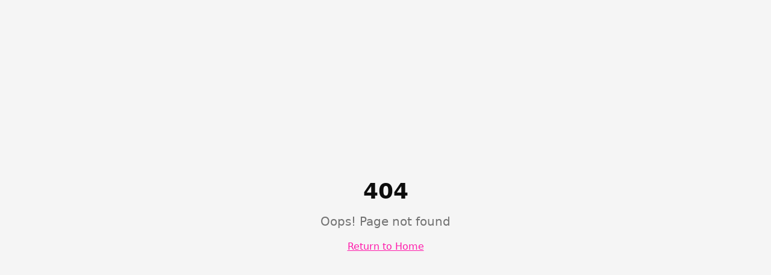

--- FILE ---
content_type: text/html; charset=utf-8
request_url: https://www.firstserved.com/index.html
body_size: 905
content:
<!doctype html>
<html lang="en">
  <head>
    <meta charset="UTF-8" />
    <meta name="viewport" content="width=device-width, initial-scale=1.0" />
    <title>MealMind - AI-Powered Meal Planning | Coming Soon</title>
    <meta name="description" content="Your personal AI chef that plans weekly meals, generates shopping lists, and adapts to your dietary needs. Join the waitlist for early access." />
    <meta name="author" content="MealMind" />

    <meta property="og:title" content="MealMind - AI-Powered Meal Planning" />
    <meta property="og:description" content="Your personal AI chef that plans weekly meals, generates shopping lists, and adapts to your dietary needs." />
    <meta property="og:type" content="website" />
    <meta property="og:image" content="https://pub-bb2e103a32db4e198524a2e9ed8f35b4.r2.dev/53053a1a-6f75-4518-9856-666cbae44907/id-preview-a50dc7a5--69ee0bd5-b05b-4c8c-a669-862ac4f8173a.lovable.app-1768167260399.png" />

    <meta name="twitter:card" content="summary_large_image" />
    <meta name="twitter:site" content="@MealMind" />
    <meta name="twitter:image" content="https://pub-bb2e103a32db4e198524a2e9ed8f35b4.r2.dev/53053a1a-6f75-4518-9856-666cbae44907/id-preview-a50dc7a5--69ee0bd5-b05b-4c8c-a669-862ac4f8173a.lovable.app-1768167260399.png" />

    <link rel="preconnect" href="https://fonts.googleapis.com">
    <link rel="preconnect" href="https://fonts.gstatic.com" crossorigin>
    <link href="https://fonts.googleapis.com/css2?family=Poppins:wght@400;500;600;700;800;900&display=swap" rel="stylesheet">
    <script type="module" crossorigin src="/assets/index-BVKy3mUQ.js"></script>
    <link rel="stylesheet" crossorigin href="/assets/index-BXbVNA1y.css">
  <script defer src="https://www.firstserved.com/~flock.js" data-proxy-url="https://www.firstserved.com/~api/analytics"></script></head>

  <body>
    <div id="root"></div>
  </body>
</html>

--- FILE ---
content_type: text/javascript; charset=utf-8
request_url: https://www.firstserved.com/assets/index-BVKy3mUQ.js
body_size: 156013
content:
var ah=e=>{throw TypeError(e)};var El=(e,t,r)=>t.has(e)||ah("Cannot "+r);var T=(e,t,r)=>(El(e,t,"read from private field"),r?r.call(e):t.get(e)),te=(e,t,r)=>t.has(e)?ah("Cannot add the same private member more than once"):t instanceof WeakSet?t.add(e):t.set(e,r),H=(e,t,r,n)=>(El(e,t,"write to private field"),n?n.call(e,r):t.set(e,r),r),$e=(e,t,r)=>(El(e,t,"access private method"),r);var vi=(e,t,r,n)=>({set _(s){H(e,t,s,r)},get _(){return T(e,t,n)}});function dw(e,t){for(var r=0;r<t.length;r++){const n=t[r];if(typeof n!="string"&&!Array.isArray(n)){for(const s in n)if(s!=="default"&&!(s in e)){const o=Object.getOwnPropertyDescriptor(n,s);o&&Object.defineProperty(e,s,o.get?o:{enumerable:!0,get:()=>n[s]})}}}return Object.freeze(Object.defineProperty(e,Symbol.toStringTag,{value:"Module"}))}(function(){const t=document.createElement("link").relList;if(t&&t.supports&&t.supports("modulepreload"))return;for(const s of document.querySelectorAll('link[rel="modulepreload"]'))n(s);new MutationObserver(s=>{for(const o of s)if(o.type==="childList")for(const i of o.addedNodes)i.tagName==="LINK"&&i.rel==="modulepreload"&&n(i)}).observe(document,{childList:!0,subtree:!0});function r(s){const o={};return s.integrity&&(o.integrity=s.integrity),s.referrerPolicy&&(o.referrerPolicy=s.referrerPolicy),s.crossOrigin==="use-credentials"?o.credentials="include":s.crossOrigin==="anonymous"?o.credentials="omit":o.credentials="same-origin",o}function n(s){if(s.ep)return;s.ep=!0;const o=r(s);fetch(s.href,o)}})();function Np(e){return e&&e.__esModule&&Object.prototype.hasOwnProperty.call(e,"default")?e.default:e}var jp={exports:{}},za={},Ip={exports:{}},Y={};/**
 * @license React
 * react.production.min.js
 *
 * Copyright (c) Facebook, Inc. and its affiliates.
 *
 * This source code is licensed under the MIT license found in the
 * LICENSE file in the root directory of this source tree.
 */var ri=Symbol.for("react.element"),hw=Symbol.for("react.portal"),fw=Symbol.for("react.fragment"),pw=Symbol.for("react.strict_mode"),mw=Symbol.for("react.profiler"),gw=Symbol.for("react.provider"),vw=Symbol.for("react.context"),yw=Symbol.for("react.forward_ref"),ww=Symbol.for("react.suspense"),bw=Symbol.for("react.memo"),xw=Symbol.for("react.lazy"),lh=Symbol.iterator;function _w(e){return e===null||typeof e!="object"?null:(e=lh&&e[lh]||e["@@iterator"],typeof e=="function"?e:null)}var Lp={isMounted:function(){return!1},enqueueForceUpdate:function(){},enqueueReplaceState:function(){},enqueueSetState:function(){}},$p=Object.assign,Dp={};function Bs(e,t,r){this.props=e,this.context=t,this.refs=Dp,this.updater=r||Lp}Bs.prototype.isReactComponent={};Bs.prototype.setState=function(e,t){if(typeof e!="object"&&typeof e!="function"&&e!=null)throw Error("setState(...): takes an object of state variables to update or a function which returns an object of state variables.");this.updater.enqueueSetState(this,e,t,"setState")};Bs.prototype.forceUpdate=function(e){this.updater.enqueueForceUpdate(this,e,"forceUpdate")};function Mp(){}Mp.prototype=Bs.prototype;function Ic(e,t,r){this.props=e,this.context=t,this.refs=Dp,this.updater=r||Lp}var Lc=Ic.prototype=new Mp;Lc.constructor=Ic;$p(Lc,Bs.prototype);Lc.isPureReactComponent=!0;var uh=Array.isArray,Up=Object.prototype.hasOwnProperty,$c={current:null},Fp={key:!0,ref:!0,__self:!0,__source:!0};function Bp(e,t,r){var n,s={},o=null,i=null;if(t!=null)for(n in t.ref!==void 0&&(i=t.ref),t.key!==void 0&&(o=""+t.key),t)Up.call(t,n)&&!Fp.hasOwnProperty(n)&&(s[n]=t[n]);var a=arguments.length-2;if(a===1)s.children=r;else if(1<a){for(var l=Array(a),u=0;u<a;u++)l[u]=arguments[u+2];s.children=l}if(e&&e.defaultProps)for(n in a=e.defaultProps,a)s[n]===void 0&&(s[n]=a[n]);return{$$typeof:ri,type:e,key:o,ref:i,props:s,_owner:$c.current}}function Ew(e,t){return{$$typeof:ri,type:e.type,key:t,ref:e.ref,props:e.props,_owner:e._owner}}function Dc(e){return typeof e=="object"&&e!==null&&e.$$typeof===ri}function Sw(e){var t={"=":"=0",":":"=2"};return"$"+e.replace(/[=:]/g,function(r){return t[r]})}var ch=/\/+/g;function Sl(e,t){return typeof e=="object"&&e!==null&&e.key!=null?Sw(""+e.key):t.toString(36)}function Hi(e,t,r,n,s){var o=typeof e;(o==="undefined"||o==="boolean")&&(e=null);var i=!1;if(e===null)i=!0;else switch(o){case"string":case"number":i=!0;break;case"object":switch(e.$$typeof){case ri:case hw:i=!0}}if(i)return i=e,s=s(i),e=n===""?"."+Sl(i,0):n,uh(s)?(r="",e!=null&&(r=e.replace(ch,"$&/")+"/"),Hi(s,t,r,"",function(u){return u})):s!=null&&(Dc(s)&&(s=Ew(s,r+(!s.key||i&&i.key===s.key?"":(""+s.key).replace(ch,"$&/")+"/")+e)),t.push(s)),1;if(i=0,n=n===""?".":n+":",uh(e))for(var a=0;a<e.length;a++){o=e[a];var l=n+Sl(o,a);i+=Hi(o,t,r,l,s)}else if(l=_w(e),typeof l=="function")for(e=l.call(e),a=0;!(o=e.next()).done;)o=o.value,l=n+Sl(o,a++),i+=Hi(o,t,r,l,s);else if(o==="object")throw t=String(e),Error("Objects are not valid as a React child (found: "+(t==="[object Object]"?"object with keys {"+Object.keys(e).join(", ")+"}":t)+"). If you meant to render a collection of children, use an array instead.");return i}function yi(e,t,r){if(e==null)return e;var n=[],s=0;return Hi(e,n,"","",function(o){return t.call(r,o,s++)}),n}function kw(e){if(e._status===-1){var t=e._result;t=t(),t.then(function(r){(e._status===0||e._status===-1)&&(e._status=1,e._result=r)},function(r){(e._status===0||e._status===-1)&&(e._status=2,e._result=r)}),e._status===-1&&(e._status=0,e._result=t)}if(e._status===1)return e._result.default;throw e._result}var qe={current:null},qi={transition:null},Tw={ReactCurrentDispatcher:qe,ReactCurrentBatchConfig:qi,ReactCurrentOwner:$c};function zp(){throw Error("act(...) is not supported in production builds of React.")}Y.Children={map:yi,forEach:function(e,t,r){yi(e,function(){t.apply(this,arguments)},r)},count:function(e){var t=0;return yi(e,function(){t++}),t},toArray:function(e){return yi(e,function(t){return t})||[]},only:function(e){if(!Dc(e))throw Error("React.Children.only expected to receive a single React element child.");return e}};Y.Component=Bs;Y.Fragment=fw;Y.Profiler=mw;Y.PureComponent=Ic;Y.StrictMode=pw;Y.Suspense=ww;Y.__SECRET_INTERNALS_DO_NOT_USE_OR_YOU_WILL_BE_FIRED=Tw;Y.act=zp;Y.cloneElement=function(e,t,r){if(e==null)throw Error("React.cloneElement(...): The argument must be a React element, but you passed "+e+".");var n=$p({},e.props),s=e.key,o=e.ref,i=e._owner;if(t!=null){if(t.ref!==void 0&&(o=t.ref,i=$c.current),t.key!==void 0&&(s=""+t.key),e.type&&e.type.defaultProps)var a=e.type.defaultProps;for(l in t)Up.call(t,l)&&!Fp.hasOwnProperty(l)&&(n[l]=t[l]===void 0&&a!==void 0?a[l]:t[l])}var l=arguments.length-2;if(l===1)n.children=r;else if(1<l){a=Array(l);for(var u=0;u<l;u++)a[u]=arguments[u+2];n.children=a}return{$$typeof:ri,type:e.type,key:s,ref:o,props:n,_owner:i}};Y.createContext=function(e){return e={$$typeof:vw,_currentValue:e,_currentValue2:e,_threadCount:0,Provider:null,Consumer:null,_defaultValue:null,_globalName:null},e.Provider={$$typeof:gw,_context:e},e.Consumer=e};Y.createElement=Bp;Y.createFactory=function(e){var t=Bp.bind(null,e);return t.type=e,t};Y.createRef=function(){return{current:null}};Y.forwardRef=function(e){return{$$typeof:yw,render:e}};Y.isValidElement=Dc;Y.lazy=function(e){return{$$typeof:xw,_payload:{_status:-1,_result:e},_init:kw}};Y.memo=function(e,t){return{$$typeof:bw,type:e,compare:t===void 0?null:t}};Y.startTransition=function(e){var t=qi.transition;qi.transition={};try{e()}finally{qi.transition=t}};Y.unstable_act=zp;Y.useCallback=function(e,t){return qe.current.useCallback(e,t)};Y.useContext=function(e){return qe.current.useContext(e)};Y.useDebugValue=function(){};Y.useDeferredValue=function(e){return qe.current.useDeferredValue(e)};Y.useEffect=function(e,t){return qe.current.useEffect(e,t)};Y.useId=function(){return qe.current.useId()};Y.useImperativeHandle=function(e,t,r){return qe.current.useImperativeHandle(e,t,r)};Y.useInsertionEffect=function(e,t){return qe.current.useInsertionEffect(e,t)};Y.useLayoutEffect=function(e,t){return qe.current.useLayoutEffect(e,t)};Y.useMemo=function(e,t){return qe.current.useMemo(e,t)};Y.useReducer=function(e,t,r){return qe.current.useReducer(e,t,r)};Y.useRef=function(e){return qe.current.useRef(e)};Y.useState=function(e){return qe.current.useState(e)};Y.useSyncExternalStore=function(e,t,r){return qe.current.useSyncExternalStore(e,t,r)};Y.useTransition=function(){return qe.current.useTransition()};Y.version="18.3.1";Ip.exports=Y;var b=Ip.exports;const j=Np(b),Cw=dw({__proto__:null,default:j},[b]);/**
 * @license React
 * react-jsx-runtime.production.min.js
 *
 * Copyright (c) Facebook, Inc. and its affiliates.
 *
 * This source code is licensed under the MIT license found in the
 * LICENSE file in the root directory of this source tree.
 */var Rw=b,Pw=Symbol.for("react.element"),Aw=Symbol.for("react.fragment"),Ow=Object.prototype.hasOwnProperty,Nw=Rw.__SECRET_INTERNALS_DO_NOT_USE_OR_YOU_WILL_BE_FIRED.ReactCurrentOwner,jw={key:!0,ref:!0,__self:!0,__source:!0};function Wp(e,t,r){var n,s={},o=null,i=null;r!==void 0&&(o=""+r),t.key!==void 0&&(o=""+t.key),t.ref!==void 0&&(i=t.ref);for(n in t)Ow.call(t,n)&&!jw.hasOwnProperty(n)&&(s[n]=t[n]);if(e&&e.defaultProps)for(n in t=e.defaultProps,t)s[n]===void 0&&(s[n]=t[n]);return{$$typeof:Pw,type:e,key:o,ref:i,props:s,_owner:Nw.current}}za.Fragment=Aw;za.jsx=Wp;za.jsxs=Wp;jp.exports=za;var _=jp.exports,Vp={exports:{}},ct={},Hp={exports:{}},qp={};/**
 * @license React
 * scheduler.production.min.js
 *
 * Copyright (c) Facebook, Inc. and its affiliates.
 *
 * This source code is licensed under the MIT license found in the
 * LICENSE file in the root directory of this source tree.
 */(function(e){function t(C,P){var L=C.length;C.push(P);e:for(;0<L;){var K=L-1>>>1,U=C[K];if(0<s(U,P))C[K]=P,C[L]=U,L=K;else break e}}function r(C){return C.length===0?null:C[0]}function n(C){if(C.length===0)return null;var P=C[0],L=C.pop();if(L!==P){C[0]=L;e:for(var K=0,U=C.length,J=U>>>1;K<J;){var Z=2*(K+1)-1,xe=C[Z],Le=Z+1,re=C[Le];if(0>s(xe,L))Le<U&&0>s(re,xe)?(C[K]=re,C[Le]=L,K=Le):(C[K]=xe,C[Z]=L,K=Z);else if(Le<U&&0>s(re,L))C[K]=re,C[Le]=L,K=Le;else break e}}return P}function s(C,P){var L=C.sortIndex-P.sortIndex;return L!==0?L:C.id-P.id}if(typeof performance=="object"&&typeof performance.now=="function"){var o=performance;e.unstable_now=function(){return o.now()}}else{var i=Date,a=i.now();e.unstable_now=function(){return i.now()-a}}var l=[],u=[],c=1,h=null,f=3,d=!1,y=!1,v=!1,w=typeof setTimeout=="function"?setTimeout:null,g=typeof clearTimeout=="function"?clearTimeout:null,p=typeof setImmediate<"u"?setImmediate:null;typeof navigator<"u"&&navigator.scheduling!==void 0&&navigator.scheduling.isInputPending!==void 0&&navigator.scheduling.isInputPending.bind(navigator.scheduling);function m(C){for(var P=r(u);P!==null;){if(P.callback===null)n(u);else if(P.startTime<=C)n(u),P.sortIndex=P.expirationTime,t(l,P);else break;P=r(u)}}function x(C){if(v=!1,m(C),!y)if(r(l)!==null)y=!0,W(E);else{var P=r(u);P!==null&&q(x,P.startTime-C)}}function E(C,P){y=!1,v&&(v=!1,g(R),R=-1),d=!0;var L=f;try{for(m(P),h=r(l);h!==null&&(!(h.expirationTime>P)||C&&!z());){var K=h.callback;if(typeof K=="function"){h.callback=null,f=h.priorityLevel;var U=K(h.expirationTime<=P);P=e.unstable_now(),typeof U=="function"?h.callback=U:h===r(l)&&n(l),m(P)}else n(l);h=r(l)}if(h!==null)var J=!0;else{var Z=r(u);Z!==null&&q(x,Z.startTime-P),J=!1}return J}finally{h=null,f=L,d=!1}}var S=!1,k=null,R=-1,O=5,N=-1;function z(){return!(e.unstable_now()-N<O)}function D(){if(k!==null){var C=e.unstable_now();N=C;var P=!0;try{P=k(!0,C)}finally{P?Q():(S=!1,k=null)}}else S=!1}var Q;if(typeof p=="function")Q=function(){p(D)};else if(typeof MessageChannel<"u"){var I=new MessageChannel,X=I.port2;I.port1.onmessage=D,Q=function(){X.postMessage(null)}}else Q=function(){w(D,0)};function W(C){k=C,S||(S=!0,Q())}function q(C,P){R=w(function(){C(e.unstable_now())},P)}e.unstable_IdlePriority=5,e.unstable_ImmediatePriority=1,e.unstable_LowPriority=4,e.unstable_NormalPriority=3,e.unstable_Profiling=null,e.unstable_UserBlockingPriority=2,e.unstable_cancelCallback=function(C){C.callback=null},e.unstable_continueExecution=function(){y||d||(y=!0,W(E))},e.unstable_forceFrameRate=function(C){0>C||125<C?console.error("forceFrameRate takes a positive int between 0 and 125, forcing frame rates higher than 125 fps is not supported"):O=0<C?Math.floor(1e3/C):5},e.unstable_getCurrentPriorityLevel=function(){return f},e.unstable_getFirstCallbackNode=function(){return r(l)},e.unstable_next=function(C){switch(f){case 1:case 2:case 3:var P=3;break;default:P=f}var L=f;f=P;try{return C()}finally{f=L}},e.unstable_pauseExecution=function(){},e.unstable_requestPaint=function(){},e.unstable_runWithPriority=function(C,P){switch(C){case 1:case 2:case 3:case 4:case 5:break;default:C=3}var L=f;f=C;try{return P()}finally{f=L}},e.unstable_scheduleCallback=function(C,P,L){var K=e.unstable_now();switch(typeof L=="object"&&L!==null?(L=L.delay,L=typeof L=="number"&&0<L?K+L:K):L=K,C){case 1:var U=-1;break;case 2:U=250;break;case 5:U=1073741823;break;case 4:U=1e4;break;default:U=5e3}return U=L+U,C={id:c++,callback:P,priorityLevel:C,startTime:L,expirationTime:U,sortIndex:-1},L>K?(C.sortIndex=L,t(u,C),r(l)===null&&C===r(u)&&(v?(g(R),R=-1):v=!0,q(x,L-K))):(C.sortIndex=U,t(l,C),y||d||(y=!0,W(E))),C},e.unstable_shouldYield=z,e.unstable_wrapCallback=function(C){var P=f;return function(){var L=f;f=P;try{return C.apply(this,arguments)}finally{f=L}}}})(qp);Hp.exports=qp;var Iw=Hp.exports;/**
 * @license React
 * react-dom.production.min.js
 *
 * Copyright (c) Facebook, Inc. and its affiliates.
 *
 * This source code is licensed under the MIT license found in the
 * LICENSE file in the root directory of this source tree.
 */var Lw=b,ut=Iw;function A(e){for(var t="https://reactjs.org/docs/error-decoder.html?invariant="+e,r=1;r<arguments.length;r++)t+="&args[]="+encodeURIComponent(arguments[r]);return"Minified React error #"+e+"; visit "+t+" for the full message or use the non-minified dev environment for full errors and additional helpful warnings."}var Kp=new Set,To={};function Mn(e,t){Ns(e,t),Ns(e+"Capture",t)}function Ns(e,t){for(To[e]=t,e=0;e<t.length;e++)Kp.add(t[e])}var cr=!(typeof window>"u"||typeof window.document>"u"||typeof window.document.createElement>"u"),mu=Object.prototype.hasOwnProperty,$w=/^[:A-Z_a-z\u00C0-\u00D6\u00D8-\u00F6\u00F8-\u02FF\u0370-\u037D\u037F-\u1FFF\u200C-\u200D\u2070-\u218F\u2C00-\u2FEF\u3001-\uD7FF\uF900-\uFDCF\uFDF0-\uFFFD][:A-Z_a-z\u00C0-\u00D6\u00D8-\u00F6\u00F8-\u02FF\u0370-\u037D\u037F-\u1FFF\u200C-\u200D\u2070-\u218F\u2C00-\u2FEF\u3001-\uD7FF\uF900-\uFDCF\uFDF0-\uFFFD\-.0-9\u00B7\u0300-\u036F\u203F-\u2040]*$/,dh={},hh={};function Dw(e){return mu.call(hh,e)?!0:mu.call(dh,e)?!1:$w.test(e)?hh[e]=!0:(dh[e]=!0,!1)}function Mw(e,t,r,n){if(r!==null&&r.type===0)return!1;switch(typeof t){case"function":case"symbol":return!0;case"boolean":return n?!1:r!==null?!r.acceptsBooleans:(e=e.toLowerCase().slice(0,5),e!=="data-"&&e!=="aria-");default:return!1}}function Uw(e,t,r,n){if(t===null||typeof t>"u"||Mw(e,t,r,n))return!0;if(n)return!1;if(r!==null)switch(r.type){case 3:return!t;case 4:return t===!1;case 5:return isNaN(t);case 6:return isNaN(t)||1>t}return!1}function Ke(e,t,r,n,s,o,i){this.acceptsBooleans=t===2||t===3||t===4,this.attributeName=n,this.attributeNamespace=s,this.mustUseProperty=r,this.propertyName=e,this.type=t,this.sanitizeURL=o,this.removeEmptyString=i}var Ie={};"children dangerouslySetInnerHTML defaultValue defaultChecked innerHTML suppressContentEditableWarning suppressHydrationWarning style".split(" ").forEach(function(e){Ie[e]=new Ke(e,0,!1,e,null,!1,!1)});[["acceptCharset","accept-charset"],["className","class"],["htmlFor","for"],["httpEquiv","http-equiv"]].forEach(function(e){var t=e[0];Ie[t]=new Ke(t,1,!1,e[1],null,!1,!1)});["contentEditable","draggable","spellCheck","value"].forEach(function(e){Ie[e]=new Ke(e,2,!1,e.toLowerCase(),null,!1,!1)});["autoReverse","externalResourcesRequired","focusable","preserveAlpha"].forEach(function(e){Ie[e]=new Ke(e,2,!1,e,null,!1,!1)});"allowFullScreen async autoFocus autoPlay controls default defer disabled disablePictureInPicture disableRemotePlayback formNoValidate hidden loop noModule noValidate open playsInline readOnly required reversed scoped seamless itemScope".split(" ").forEach(function(e){Ie[e]=new Ke(e,3,!1,e.toLowerCase(),null,!1,!1)});["checked","multiple","muted","selected"].forEach(function(e){Ie[e]=new Ke(e,3,!0,e,null,!1,!1)});["capture","download"].forEach(function(e){Ie[e]=new Ke(e,4,!1,e,null,!1,!1)});["cols","rows","size","span"].forEach(function(e){Ie[e]=new Ke(e,6,!1,e,null,!1,!1)});["rowSpan","start"].forEach(function(e){Ie[e]=new Ke(e,5,!1,e.toLowerCase(),null,!1,!1)});var Mc=/[\-:]([a-z])/g;function Uc(e){return e[1].toUpperCase()}"accent-height alignment-baseline arabic-form baseline-shift cap-height clip-path clip-rule color-interpolation color-interpolation-filters color-profile color-rendering dominant-baseline enable-background fill-opacity fill-rule flood-color flood-opacity font-family font-size font-size-adjust font-stretch font-style font-variant font-weight glyph-name glyph-orientation-horizontal glyph-orientation-vertical horiz-adv-x horiz-origin-x image-rendering letter-spacing lighting-color marker-end marker-mid marker-start overline-position overline-thickness paint-order panose-1 pointer-events rendering-intent shape-rendering stop-color stop-opacity strikethrough-position strikethrough-thickness stroke-dasharray stroke-dashoffset stroke-linecap stroke-linejoin stroke-miterlimit stroke-opacity stroke-width text-anchor text-decoration text-rendering underline-position underline-thickness unicode-bidi unicode-range units-per-em v-alphabetic v-hanging v-ideographic v-mathematical vector-effect vert-adv-y vert-origin-x vert-origin-y word-spacing writing-mode xmlns:xlink x-height".split(" ").forEach(function(e){var t=e.replace(Mc,Uc);Ie[t]=new Ke(t,1,!1,e,null,!1,!1)});"xlink:actuate xlink:arcrole xlink:role xlink:show xlink:title xlink:type".split(" ").forEach(function(e){var t=e.replace(Mc,Uc);Ie[t]=new Ke(t,1,!1,e,"http://www.w3.org/1999/xlink",!1,!1)});["xml:base","xml:lang","xml:space"].forEach(function(e){var t=e.replace(Mc,Uc);Ie[t]=new Ke(t,1,!1,e,"http://www.w3.org/XML/1998/namespace",!1,!1)});["tabIndex","crossOrigin"].forEach(function(e){Ie[e]=new Ke(e,1,!1,e.toLowerCase(),null,!1,!1)});Ie.xlinkHref=new Ke("xlinkHref",1,!1,"xlink:href","http://www.w3.org/1999/xlink",!0,!1);["src","href","action","formAction"].forEach(function(e){Ie[e]=new Ke(e,1,!1,e.toLowerCase(),null,!0,!0)});function Fc(e,t,r,n){var s=Ie.hasOwnProperty(t)?Ie[t]:null;(s!==null?s.type!==0:n||!(2<t.length)||t[0]!=="o"&&t[0]!=="O"||t[1]!=="n"&&t[1]!=="N")&&(Uw(t,r,s,n)&&(r=null),n||s===null?Dw(t)&&(r===null?e.removeAttribute(t):e.setAttribute(t,""+r)):s.mustUseProperty?e[s.propertyName]=r===null?s.type===3?!1:"":r:(t=s.attributeName,n=s.attributeNamespace,r===null?e.removeAttribute(t):(s=s.type,r=s===3||s===4&&r===!0?"":""+r,n?e.setAttributeNS(n,t,r):e.setAttribute(t,r))))}var vr=Lw.__SECRET_INTERNALS_DO_NOT_USE_OR_YOU_WILL_BE_FIRED,wi=Symbol.for("react.element"),rs=Symbol.for("react.portal"),ns=Symbol.for("react.fragment"),Bc=Symbol.for("react.strict_mode"),gu=Symbol.for("react.profiler"),Gp=Symbol.for("react.provider"),Qp=Symbol.for("react.context"),zc=Symbol.for("react.forward_ref"),vu=Symbol.for("react.suspense"),yu=Symbol.for("react.suspense_list"),Wc=Symbol.for("react.memo"),Or=Symbol.for("react.lazy"),Jp=Symbol.for("react.offscreen"),fh=Symbol.iterator;function Ys(e){return e===null||typeof e!="object"?null:(e=fh&&e[fh]||e["@@iterator"],typeof e=="function"?e:null)}var ge=Object.assign,kl;function lo(e){if(kl===void 0)try{throw Error()}catch(r){var t=r.stack.trim().match(/\n( *(at )?)/);kl=t&&t[1]||""}return`
`+kl+e}var Tl=!1;function Cl(e,t){if(!e||Tl)return"";Tl=!0;var r=Error.prepareStackTrace;Error.prepareStackTrace=void 0;try{if(t)if(t=function(){throw Error()},Object.defineProperty(t.prototype,"props",{set:function(){throw Error()}}),typeof Reflect=="object"&&Reflect.construct){try{Reflect.construct(t,[])}catch(u){var n=u}Reflect.construct(e,[],t)}else{try{t.call()}catch(u){n=u}e.call(t.prototype)}else{try{throw Error()}catch(u){n=u}e()}}catch(u){if(u&&n&&typeof u.stack=="string"){for(var s=u.stack.split(`
`),o=n.stack.split(`
`),i=s.length-1,a=o.length-1;1<=i&&0<=a&&s[i]!==o[a];)a--;for(;1<=i&&0<=a;i--,a--)if(s[i]!==o[a]){if(i!==1||a!==1)do if(i--,a--,0>a||s[i]!==o[a]){var l=`
`+s[i].replace(" at new "," at ");return e.displayName&&l.includes("<anonymous>")&&(l=l.replace("<anonymous>",e.displayName)),l}while(1<=i&&0<=a);break}}}finally{Tl=!1,Error.prepareStackTrace=r}return(e=e?e.displayName||e.name:"")?lo(e):""}function Fw(e){switch(e.tag){case 5:return lo(e.type);case 16:return lo("Lazy");case 13:return lo("Suspense");case 19:return lo("SuspenseList");case 0:case 2:case 15:return e=Cl(e.type,!1),e;case 11:return e=Cl(e.type.render,!1),e;case 1:return e=Cl(e.type,!0),e;default:return""}}function wu(e){if(e==null)return null;if(typeof e=="function")return e.displayName||e.name||null;if(typeof e=="string")return e;switch(e){case ns:return"Fragment";case rs:return"Portal";case gu:return"Profiler";case Bc:return"StrictMode";case vu:return"Suspense";case yu:return"SuspenseList"}if(typeof e=="object")switch(e.$$typeof){case Qp:return(e.displayName||"Context")+".Consumer";case Gp:return(e._context.displayName||"Context")+".Provider";case zc:var t=e.render;return e=e.displayName,e||(e=t.displayName||t.name||"",e=e!==""?"ForwardRef("+e+")":"ForwardRef"),e;case Wc:return t=e.displayName||null,t!==null?t:wu(e.type)||"Memo";case Or:t=e._payload,e=e._init;try{return wu(e(t))}catch{}}return null}function Bw(e){var t=e.type;switch(e.tag){case 24:return"Cache";case 9:return(t.displayName||"Context")+".Consumer";case 10:return(t._context.displayName||"Context")+".Provider";case 18:return"DehydratedFragment";case 11:return e=t.render,e=e.displayName||e.name||"",t.displayName||(e!==""?"ForwardRef("+e+")":"ForwardRef");case 7:return"Fragment";case 5:return t;case 4:return"Portal";case 3:return"Root";case 6:return"Text";case 16:return wu(t);case 8:return t===Bc?"StrictMode":"Mode";case 22:return"Offscreen";case 12:return"Profiler";case 21:return"Scope";case 13:return"Suspense";case 19:return"SuspenseList";case 25:return"TracingMarker";case 1:case 0:case 17:case 2:case 14:case 15:if(typeof t=="function")return t.displayName||t.name||null;if(typeof t=="string")return t}return null}function Xr(e){switch(typeof e){case"boolean":case"number":case"string":case"undefined":return e;case"object":return e;default:return""}}function Yp(e){var t=e.type;return(e=e.nodeName)&&e.toLowerCase()==="input"&&(t==="checkbox"||t==="radio")}function zw(e){var t=Yp(e)?"checked":"value",r=Object.getOwnPropertyDescriptor(e.constructor.prototype,t),n=""+e[t];if(!e.hasOwnProperty(t)&&typeof r<"u"&&typeof r.get=="function"&&typeof r.set=="function"){var s=r.get,o=r.set;return Object.defineProperty(e,t,{configurable:!0,get:function(){return s.call(this)},set:function(i){n=""+i,o.call(this,i)}}),Object.defineProperty(e,t,{enumerable:r.enumerable}),{getValue:function(){return n},setValue:function(i){n=""+i},stopTracking:function(){e._valueTracker=null,delete e[t]}}}}function bi(e){e._valueTracker||(e._valueTracker=zw(e))}function Xp(e){if(!e)return!1;var t=e._valueTracker;if(!t)return!0;var r=t.getValue(),n="";return e&&(n=Yp(e)?e.checked?"true":"false":e.value),e=n,e!==r?(t.setValue(e),!0):!1}function la(e){if(e=e||(typeof document<"u"?document:void 0),typeof e>"u")return null;try{return e.activeElement||e.body}catch{return e.body}}function bu(e,t){var r=t.checked;return ge({},t,{defaultChecked:void 0,defaultValue:void 0,value:void 0,checked:r??e._wrapperState.initialChecked})}function ph(e,t){var r=t.defaultValue==null?"":t.defaultValue,n=t.checked!=null?t.checked:t.defaultChecked;r=Xr(t.value!=null?t.value:r),e._wrapperState={initialChecked:n,initialValue:r,controlled:t.type==="checkbox"||t.type==="radio"?t.checked!=null:t.value!=null}}function Zp(e,t){t=t.checked,t!=null&&Fc(e,"checked",t,!1)}function xu(e,t){Zp(e,t);var r=Xr(t.value),n=t.type;if(r!=null)n==="number"?(r===0&&e.value===""||e.value!=r)&&(e.value=""+r):e.value!==""+r&&(e.value=""+r);else if(n==="submit"||n==="reset"){e.removeAttribute("value");return}t.hasOwnProperty("value")?_u(e,t.type,r):t.hasOwnProperty("defaultValue")&&_u(e,t.type,Xr(t.defaultValue)),t.checked==null&&t.defaultChecked!=null&&(e.defaultChecked=!!t.defaultChecked)}function mh(e,t,r){if(t.hasOwnProperty("value")||t.hasOwnProperty("defaultValue")){var n=t.type;if(!(n!=="submit"&&n!=="reset"||t.value!==void 0&&t.value!==null))return;t=""+e._wrapperState.initialValue,r||t===e.value||(e.value=t),e.defaultValue=t}r=e.name,r!==""&&(e.name=""),e.defaultChecked=!!e._wrapperState.initialChecked,r!==""&&(e.name=r)}function _u(e,t,r){(t!=="number"||la(e.ownerDocument)!==e)&&(r==null?e.defaultValue=""+e._wrapperState.initialValue:e.defaultValue!==""+r&&(e.defaultValue=""+r))}var uo=Array.isArray;function ms(e,t,r,n){if(e=e.options,t){t={};for(var s=0;s<r.length;s++)t["$"+r[s]]=!0;for(r=0;r<e.length;r++)s=t.hasOwnProperty("$"+e[r].value),e[r].selected!==s&&(e[r].selected=s),s&&n&&(e[r].defaultSelected=!0)}else{for(r=""+Xr(r),t=null,s=0;s<e.length;s++){if(e[s].value===r){e[s].selected=!0,n&&(e[s].defaultSelected=!0);return}t!==null||e[s].disabled||(t=e[s])}t!==null&&(t.selected=!0)}}function Eu(e,t){if(t.dangerouslySetInnerHTML!=null)throw Error(A(91));return ge({},t,{value:void 0,defaultValue:void 0,children:""+e._wrapperState.initialValue})}function gh(e,t){var r=t.value;if(r==null){if(r=t.children,t=t.defaultValue,r!=null){if(t!=null)throw Error(A(92));if(uo(r)){if(1<r.length)throw Error(A(93));r=r[0]}t=r}t==null&&(t=""),r=t}e._wrapperState={initialValue:Xr(r)}}function em(e,t){var r=Xr(t.value),n=Xr(t.defaultValue);r!=null&&(r=""+r,r!==e.value&&(e.value=r),t.defaultValue==null&&e.defaultValue!==r&&(e.defaultValue=r)),n!=null&&(e.defaultValue=""+n)}function vh(e){var t=e.textContent;t===e._wrapperState.initialValue&&t!==""&&t!==null&&(e.value=t)}function tm(e){switch(e){case"svg":return"http://www.w3.org/2000/svg";case"math":return"http://www.w3.org/1998/Math/MathML";default:return"http://www.w3.org/1999/xhtml"}}function Su(e,t){return e==null||e==="http://www.w3.org/1999/xhtml"?tm(t):e==="http://www.w3.org/2000/svg"&&t==="foreignObject"?"http://www.w3.org/1999/xhtml":e}var xi,rm=function(e){return typeof MSApp<"u"&&MSApp.execUnsafeLocalFunction?function(t,r,n,s){MSApp.execUnsafeLocalFunction(function(){return e(t,r,n,s)})}:e}(function(e,t){if(e.namespaceURI!=="http://www.w3.org/2000/svg"||"innerHTML"in e)e.innerHTML=t;else{for(xi=xi||document.createElement("div"),xi.innerHTML="<svg>"+t.valueOf().toString()+"</svg>",t=xi.firstChild;e.firstChild;)e.removeChild(e.firstChild);for(;t.firstChild;)e.appendChild(t.firstChild)}});function Co(e,t){if(t){var r=e.firstChild;if(r&&r===e.lastChild&&r.nodeType===3){r.nodeValue=t;return}}e.textContent=t}var po={animationIterationCount:!0,aspectRatio:!0,borderImageOutset:!0,borderImageSlice:!0,borderImageWidth:!0,boxFlex:!0,boxFlexGroup:!0,boxOrdinalGroup:!0,columnCount:!0,columns:!0,flex:!0,flexGrow:!0,flexPositive:!0,flexShrink:!0,flexNegative:!0,flexOrder:!0,gridArea:!0,gridRow:!0,gridRowEnd:!0,gridRowSpan:!0,gridRowStart:!0,gridColumn:!0,gridColumnEnd:!0,gridColumnSpan:!0,gridColumnStart:!0,fontWeight:!0,lineClamp:!0,lineHeight:!0,opacity:!0,order:!0,orphans:!0,tabSize:!0,widows:!0,zIndex:!0,zoom:!0,fillOpacity:!0,floodOpacity:!0,stopOpacity:!0,strokeDasharray:!0,strokeDashoffset:!0,strokeMiterlimit:!0,strokeOpacity:!0,strokeWidth:!0},Ww=["Webkit","ms","Moz","O"];Object.keys(po).forEach(function(e){Ww.forEach(function(t){t=t+e.charAt(0).toUpperCase()+e.substring(1),po[t]=po[e]})});function nm(e,t,r){return t==null||typeof t=="boolean"||t===""?"":r||typeof t!="number"||t===0||po.hasOwnProperty(e)&&po[e]?(""+t).trim():t+"px"}function sm(e,t){e=e.style;for(var r in t)if(t.hasOwnProperty(r)){var n=r.indexOf("--")===0,s=nm(r,t[r],n);r==="float"&&(r="cssFloat"),n?e.setProperty(r,s):e[r]=s}}var Vw=ge({menuitem:!0},{area:!0,base:!0,br:!0,col:!0,embed:!0,hr:!0,img:!0,input:!0,keygen:!0,link:!0,meta:!0,param:!0,source:!0,track:!0,wbr:!0});function ku(e,t){if(t){if(Vw[e]&&(t.children!=null||t.dangerouslySetInnerHTML!=null))throw Error(A(137,e));if(t.dangerouslySetInnerHTML!=null){if(t.children!=null)throw Error(A(60));if(typeof t.dangerouslySetInnerHTML!="object"||!("__html"in t.dangerouslySetInnerHTML))throw Error(A(61))}if(t.style!=null&&typeof t.style!="object")throw Error(A(62))}}function Tu(e,t){if(e.indexOf("-")===-1)return typeof t.is=="string";switch(e){case"annotation-xml":case"color-profile":case"font-face":case"font-face-src":case"font-face-uri":case"font-face-format":case"font-face-name":case"missing-glyph":return!1;default:return!0}}var Cu=null;function Vc(e){return e=e.target||e.srcElement||window,e.correspondingUseElement&&(e=e.correspondingUseElement),e.nodeType===3?e.parentNode:e}var Ru=null,gs=null,vs=null;function yh(e){if(e=oi(e)){if(typeof Ru!="function")throw Error(A(280));var t=e.stateNode;t&&(t=Ka(t),Ru(e.stateNode,e.type,t))}}function om(e){gs?vs?vs.push(e):vs=[e]:gs=e}function im(){if(gs){var e=gs,t=vs;if(vs=gs=null,yh(e),t)for(e=0;e<t.length;e++)yh(t[e])}}function am(e,t){return e(t)}function lm(){}var Rl=!1;function um(e,t,r){if(Rl)return e(t,r);Rl=!0;try{return am(e,t,r)}finally{Rl=!1,(gs!==null||vs!==null)&&(lm(),im())}}function Ro(e,t){var r=e.stateNode;if(r===null)return null;var n=Ka(r);if(n===null)return null;r=n[t];e:switch(t){case"onClick":case"onClickCapture":case"onDoubleClick":case"onDoubleClickCapture":case"onMouseDown":case"onMouseDownCapture":case"onMouseMove":case"onMouseMoveCapture":case"onMouseUp":case"onMouseUpCapture":case"onMouseEnter":(n=!n.disabled)||(e=e.type,n=!(e==="button"||e==="input"||e==="select"||e==="textarea")),e=!n;break e;default:e=!1}if(e)return null;if(r&&typeof r!="function")throw Error(A(231,t,typeof r));return r}var Pu=!1;if(cr)try{var Xs={};Object.defineProperty(Xs,"passive",{get:function(){Pu=!0}}),window.addEventListener("test",Xs,Xs),window.removeEventListener("test",Xs,Xs)}catch{Pu=!1}function Hw(e,t,r,n,s,o,i,a,l){var u=Array.prototype.slice.call(arguments,3);try{t.apply(r,u)}catch(c){this.onError(c)}}var mo=!1,ua=null,ca=!1,Au=null,qw={onError:function(e){mo=!0,ua=e}};function Kw(e,t,r,n,s,o,i,a,l){mo=!1,ua=null,Hw.apply(qw,arguments)}function Gw(e,t,r,n,s,o,i,a,l){if(Kw.apply(this,arguments),mo){if(mo){var u=ua;mo=!1,ua=null}else throw Error(A(198));ca||(ca=!0,Au=u)}}function Un(e){var t=e,r=e;if(e.alternate)for(;t.return;)t=t.return;else{e=t;do t=e,t.flags&4098&&(r=t.return),e=t.return;while(e)}return t.tag===3?r:null}function cm(e){if(e.tag===13){var t=e.memoizedState;if(t===null&&(e=e.alternate,e!==null&&(t=e.memoizedState)),t!==null)return t.dehydrated}return null}function wh(e){if(Un(e)!==e)throw Error(A(188))}function Qw(e){var t=e.alternate;if(!t){if(t=Un(e),t===null)throw Error(A(188));return t!==e?null:e}for(var r=e,n=t;;){var s=r.return;if(s===null)break;var o=s.alternate;if(o===null){if(n=s.return,n!==null){r=n;continue}break}if(s.child===o.child){for(o=s.child;o;){if(o===r)return wh(s),e;if(o===n)return wh(s),t;o=o.sibling}throw Error(A(188))}if(r.return!==n.return)r=s,n=o;else{for(var i=!1,a=s.child;a;){if(a===r){i=!0,r=s,n=o;break}if(a===n){i=!0,n=s,r=o;break}a=a.sibling}if(!i){for(a=o.child;a;){if(a===r){i=!0,r=o,n=s;break}if(a===n){i=!0,n=o,r=s;break}a=a.sibling}if(!i)throw Error(A(189))}}if(r.alternate!==n)throw Error(A(190))}if(r.tag!==3)throw Error(A(188));return r.stateNode.current===r?e:t}function dm(e){return e=Qw(e),e!==null?hm(e):null}function hm(e){if(e.tag===5||e.tag===6)return e;for(e=e.child;e!==null;){var t=hm(e);if(t!==null)return t;e=e.sibling}return null}var fm=ut.unstable_scheduleCallback,bh=ut.unstable_cancelCallback,Jw=ut.unstable_shouldYield,Yw=ut.unstable_requestPaint,be=ut.unstable_now,Xw=ut.unstable_getCurrentPriorityLevel,Hc=ut.unstable_ImmediatePriority,pm=ut.unstable_UserBlockingPriority,da=ut.unstable_NormalPriority,Zw=ut.unstable_LowPriority,mm=ut.unstable_IdlePriority,Wa=null,Qt=null;function e0(e){if(Qt&&typeof Qt.onCommitFiberRoot=="function")try{Qt.onCommitFiberRoot(Wa,e,void 0,(e.current.flags&128)===128)}catch{}}var Lt=Math.clz32?Math.clz32:n0,t0=Math.log,r0=Math.LN2;function n0(e){return e>>>=0,e===0?32:31-(t0(e)/r0|0)|0}var _i=64,Ei=4194304;function co(e){switch(e&-e){case 1:return 1;case 2:return 2;case 4:return 4;case 8:return 8;case 16:return 16;case 32:return 32;case 64:case 128:case 256:case 512:case 1024:case 2048:case 4096:case 8192:case 16384:case 32768:case 65536:case 131072:case 262144:case 524288:case 1048576:case 2097152:return e&4194240;case 4194304:case 8388608:case 16777216:case 33554432:case 67108864:return e&130023424;case 134217728:return 134217728;case 268435456:return 268435456;case 536870912:return 536870912;case 1073741824:return 1073741824;default:return e}}function ha(e,t){var r=e.pendingLanes;if(r===0)return 0;var n=0,s=e.suspendedLanes,o=e.pingedLanes,i=r&268435455;if(i!==0){var a=i&~s;a!==0?n=co(a):(o&=i,o!==0&&(n=co(o)))}else i=r&~s,i!==0?n=co(i):o!==0&&(n=co(o));if(n===0)return 0;if(t!==0&&t!==n&&!(t&s)&&(s=n&-n,o=t&-t,s>=o||s===16&&(o&4194240)!==0))return t;if(n&4&&(n|=r&16),t=e.entangledLanes,t!==0)for(e=e.entanglements,t&=n;0<t;)r=31-Lt(t),s=1<<r,n|=e[r],t&=~s;return n}function s0(e,t){switch(e){case 1:case 2:case 4:return t+250;case 8:case 16:case 32:case 64:case 128:case 256:case 512:case 1024:case 2048:case 4096:case 8192:case 16384:case 32768:case 65536:case 131072:case 262144:case 524288:case 1048576:case 2097152:return t+5e3;case 4194304:case 8388608:case 16777216:case 33554432:case 67108864:return-1;case 134217728:case 268435456:case 536870912:case 1073741824:return-1;default:return-1}}function o0(e,t){for(var r=e.suspendedLanes,n=e.pingedLanes,s=e.expirationTimes,o=e.pendingLanes;0<o;){var i=31-Lt(o),a=1<<i,l=s[i];l===-1?(!(a&r)||a&n)&&(s[i]=s0(a,t)):l<=t&&(e.expiredLanes|=a),o&=~a}}function Ou(e){return e=e.pendingLanes&-1073741825,e!==0?e:e&1073741824?1073741824:0}function gm(){var e=_i;return _i<<=1,!(_i&4194240)&&(_i=64),e}function Pl(e){for(var t=[],r=0;31>r;r++)t.push(e);return t}function ni(e,t,r){e.pendingLanes|=t,t!==536870912&&(e.suspendedLanes=0,e.pingedLanes=0),e=e.eventTimes,t=31-Lt(t),e[t]=r}function i0(e,t){var r=e.pendingLanes&~t;e.pendingLanes=t,e.suspendedLanes=0,e.pingedLanes=0,e.expiredLanes&=t,e.mutableReadLanes&=t,e.entangledLanes&=t,t=e.entanglements;var n=e.eventTimes;for(e=e.expirationTimes;0<r;){var s=31-Lt(r),o=1<<s;t[s]=0,n[s]=-1,e[s]=-1,r&=~o}}function qc(e,t){var r=e.entangledLanes|=t;for(e=e.entanglements;r;){var n=31-Lt(r),s=1<<n;s&t|e[n]&t&&(e[n]|=t),r&=~s}}var ne=0;function vm(e){return e&=-e,1<e?4<e?e&268435455?16:536870912:4:1}var ym,Kc,wm,bm,xm,Nu=!1,Si=[],Vr=null,Hr=null,qr=null,Po=new Map,Ao=new Map,Ir=[],a0="mousedown mouseup touchcancel touchend touchstart auxclick dblclick pointercancel pointerdown pointerup dragend dragstart drop compositionend compositionstart keydown keypress keyup input textInput copy cut paste click change contextmenu reset submit".split(" ");function xh(e,t){switch(e){case"focusin":case"focusout":Vr=null;break;case"dragenter":case"dragleave":Hr=null;break;case"mouseover":case"mouseout":qr=null;break;case"pointerover":case"pointerout":Po.delete(t.pointerId);break;case"gotpointercapture":case"lostpointercapture":Ao.delete(t.pointerId)}}function Zs(e,t,r,n,s,o){return e===null||e.nativeEvent!==o?(e={blockedOn:t,domEventName:r,eventSystemFlags:n,nativeEvent:o,targetContainers:[s]},t!==null&&(t=oi(t),t!==null&&Kc(t)),e):(e.eventSystemFlags|=n,t=e.targetContainers,s!==null&&t.indexOf(s)===-1&&t.push(s),e)}function l0(e,t,r,n,s){switch(t){case"focusin":return Vr=Zs(Vr,e,t,r,n,s),!0;case"dragenter":return Hr=Zs(Hr,e,t,r,n,s),!0;case"mouseover":return qr=Zs(qr,e,t,r,n,s),!0;case"pointerover":var o=s.pointerId;return Po.set(o,Zs(Po.get(o)||null,e,t,r,n,s)),!0;case"gotpointercapture":return o=s.pointerId,Ao.set(o,Zs(Ao.get(o)||null,e,t,r,n,s)),!0}return!1}function _m(e){var t=bn(e.target);if(t!==null){var r=Un(t);if(r!==null){if(t=r.tag,t===13){if(t=cm(r),t!==null){e.blockedOn=t,xm(e.priority,function(){wm(r)});return}}else if(t===3&&r.stateNode.current.memoizedState.isDehydrated){e.blockedOn=r.tag===3?r.stateNode.containerInfo:null;return}}}e.blockedOn=null}function Ki(e){if(e.blockedOn!==null)return!1;for(var t=e.targetContainers;0<t.length;){var r=ju(e.domEventName,e.eventSystemFlags,t[0],e.nativeEvent);if(r===null){r=e.nativeEvent;var n=new r.constructor(r.type,r);Cu=n,r.target.dispatchEvent(n),Cu=null}else return t=oi(r),t!==null&&Kc(t),e.blockedOn=r,!1;t.shift()}return!0}function _h(e,t,r){Ki(e)&&r.delete(t)}function u0(){Nu=!1,Vr!==null&&Ki(Vr)&&(Vr=null),Hr!==null&&Ki(Hr)&&(Hr=null),qr!==null&&Ki(qr)&&(qr=null),Po.forEach(_h),Ao.forEach(_h)}function eo(e,t){e.blockedOn===t&&(e.blockedOn=null,Nu||(Nu=!0,ut.unstable_scheduleCallback(ut.unstable_NormalPriority,u0)))}function Oo(e){function t(s){return eo(s,e)}if(0<Si.length){eo(Si[0],e);for(var r=1;r<Si.length;r++){var n=Si[r];n.blockedOn===e&&(n.blockedOn=null)}}for(Vr!==null&&eo(Vr,e),Hr!==null&&eo(Hr,e),qr!==null&&eo(qr,e),Po.forEach(t),Ao.forEach(t),r=0;r<Ir.length;r++)n=Ir[r],n.blockedOn===e&&(n.blockedOn=null);for(;0<Ir.length&&(r=Ir[0],r.blockedOn===null);)_m(r),r.blockedOn===null&&Ir.shift()}var ys=vr.ReactCurrentBatchConfig,fa=!0;function c0(e,t,r,n){var s=ne,o=ys.transition;ys.transition=null;try{ne=1,Gc(e,t,r,n)}finally{ne=s,ys.transition=o}}function d0(e,t,r,n){var s=ne,o=ys.transition;ys.transition=null;try{ne=4,Gc(e,t,r,n)}finally{ne=s,ys.transition=o}}function Gc(e,t,r,n){if(fa){var s=ju(e,t,r,n);if(s===null)Ul(e,t,n,pa,r),xh(e,n);else if(l0(s,e,t,r,n))n.stopPropagation();else if(xh(e,n),t&4&&-1<a0.indexOf(e)){for(;s!==null;){var o=oi(s);if(o!==null&&ym(o),o=ju(e,t,r,n),o===null&&Ul(e,t,n,pa,r),o===s)break;s=o}s!==null&&n.stopPropagation()}else Ul(e,t,n,null,r)}}var pa=null;function ju(e,t,r,n){if(pa=null,e=Vc(n),e=bn(e),e!==null)if(t=Un(e),t===null)e=null;else if(r=t.tag,r===13){if(e=cm(t),e!==null)return e;e=null}else if(r===3){if(t.stateNode.current.memoizedState.isDehydrated)return t.tag===3?t.stateNode.containerInfo:null;e=null}else t!==e&&(e=null);return pa=e,null}function Em(e){switch(e){case"cancel":case"click":case"close":case"contextmenu":case"copy":case"cut":case"auxclick":case"dblclick":case"dragend":case"dragstart":case"drop":case"focusin":case"focusout":case"input":case"invalid":case"keydown":case"keypress":case"keyup":case"mousedown":case"mouseup":case"paste":case"pause":case"play":case"pointercancel":case"pointerdown":case"pointerup":case"ratechange":case"reset":case"resize":case"seeked":case"submit":case"touchcancel":case"touchend":case"touchstart":case"volumechange":case"change":case"selectionchange":case"textInput":case"compositionstart":case"compositionend":case"compositionupdate":case"beforeblur":case"afterblur":case"beforeinput":case"blur":case"fullscreenchange":case"focus":case"hashchange":case"popstate":case"select":case"selectstart":return 1;case"drag":case"dragenter":case"dragexit":case"dragleave":case"dragover":case"mousemove":case"mouseout":case"mouseover":case"pointermove":case"pointerout":case"pointerover":case"scroll":case"toggle":case"touchmove":case"wheel":case"mouseenter":case"mouseleave":case"pointerenter":case"pointerleave":return 4;case"message":switch(Xw()){case Hc:return 1;case pm:return 4;case da:case Zw:return 16;case mm:return 536870912;default:return 16}default:return 16}}var zr=null,Qc=null,Gi=null;function Sm(){if(Gi)return Gi;var e,t=Qc,r=t.length,n,s="value"in zr?zr.value:zr.textContent,o=s.length;for(e=0;e<r&&t[e]===s[e];e++);var i=r-e;for(n=1;n<=i&&t[r-n]===s[o-n];n++);return Gi=s.slice(e,1<n?1-n:void 0)}function Qi(e){var t=e.keyCode;return"charCode"in e?(e=e.charCode,e===0&&t===13&&(e=13)):e=t,e===10&&(e=13),32<=e||e===13?e:0}function ki(){return!0}function Eh(){return!1}function dt(e){function t(r,n,s,o,i){this._reactName=r,this._targetInst=s,this.type=n,this.nativeEvent=o,this.target=i,this.currentTarget=null;for(var a in e)e.hasOwnProperty(a)&&(r=e[a],this[a]=r?r(o):o[a]);return this.isDefaultPrevented=(o.defaultPrevented!=null?o.defaultPrevented:o.returnValue===!1)?ki:Eh,this.isPropagationStopped=Eh,this}return ge(t.prototype,{preventDefault:function(){this.defaultPrevented=!0;var r=this.nativeEvent;r&&(r.preventDefault?r.preventDefault():typeof r.returnValue!="unknown"&&(r.returnValue=!1),this.isDefaultPrevented=ki)},stopPropagation:function(){var r=this.nativeEvent;r&&(r.stopPropagation?r.stopPropagation():typeof r.cancelBubble!="unknown"&&(r.cancelBubble=!0),this.isPropagationStopped=ki)},persist:function(){},isPersistent:ki}),t}var zs={eventPhase:0,bubbles:0,cancelable:0,timeStamp:function(e){return e.timeStamp||Date.now()},defaultPrevented:0,isTrusted:0},Jc=dt(zs),si=ge({},zs,{view:0,detail:0}),h0=dt(si),Al,Ol,to,Va=ge({},si,{screenX:0,screenY:0,clientX:0,clientY:0,pageX:0,pageY:0,ctrlKey:0,shiftKey:0,altKey:0,metaKey:0,getModifierState:Yc,button:0,buttons:0,relatedTarget:function(e){return e.relatedTarget===void 0?e.fromElement===e.srcElement?e.toElement:e.fromElement:e.relatedTarget},movementX:function(e){return"movementX"in e?e.movementX:(e!==to&&(to&&e.type==="mousemove"?(Al=e.screenX-to.screenX,Ol=e.screenY-to.screenY):Ol=Al=0,to=e),Al)},movementY:function(e){return"movementY"in e?e.movementY:Ol}}),Sh=dt(Va),f0=ge({},Va,{dataTransfer:0}),p0=dt(f0),m0=ge({},si,{relatedTarget:0}),Nl=dt(m0),g0=ge({},zs,{animationName:0,elapsedTime:0,pseudoElement:0}),v0=dt(g0),y0=ge({},zs,{clipboardData:function(e){return"clipboardData"in e?e.clipboardData:window.clipboardData}}),w0=dt(y0),b0=ge({},zs,{data:0}),kh=dt(b0),x0={Esc:"Escape",Spacebar:" ",Left:"ArrowLeft",Up:"ArrowUp",Right:"ArrowRight",Down:"ArrowDown",Del:"Delete",Win:"OS",Menu:"ContextMenu",Apps:"ContextMenu",Scroll:"ScrollLock",MozPrintableKey:"Unidentified"},_0={8:"Backspace",9:"Tab",12:"Clear",13:"Enter",16:"Shift",17:"Control",18:"Alt",19:"Pause",20:"CapsLock",27:"Escape",32:" ",33:"PageUp",34:"PageDown",35:"End",36:"Home",37:"ArrowLeft",38:"ArrowUp",39:"ArrowRight",40:"ArrowDown",45:"Insert",46:"Delete",112:"F1",113:"F2",114:"F3",115:"F4",116:"F5",117:"F6",118:"F7",119:"F8",120:"F9",121:"F10",122:"F11",123:"F12",144:"NumLock",145:"ScrollLock",224:"Meta"},E0={Alt:"altKey",Control:"ctrlKey",Meta:"metaKey",Shift:"shiftKey"};function S0(e){var t=this.nativeEvent;return t.getModifierState?t.getModifierState(e):(e=E0[e])?!!t[e]:!1}function Yc(){return S0}var k0=ge({},si,{key:function(e){if(e.key){var t=x0[e.key]||e.key;if(t!=="Unidentified")return t}return e.type==="keypress"?(e=Qi(e),e===13?"Enter":String.fromCharCode(e)):e.type==="keydown"||e.type==="keyup"?_0[e.keyCode]||"Unidentified":""},code:0,location:0,ctrlKey:0,shiftKey:0,altKey:0,metaKey:0,repeat:0,locale:0,getModifierState:Yc,charCode:function(e){return e.type==="keypress"?Qi(e):0},keyCode:function(e){return e.type==="keydown"||e.type==="keyup"?e.keyCode:0},which:function(e){return e.type==="keypress"?Qi(e):e.type==="keydown"||e.type==="keyup"?e.keyCode:0}}),T0=dt(k0),C0=ge({},Va,{pointerId:0,width:0,height:0,pressure:0,tangentialPressure:0,tiltX:0,tiltY:0,twist:0,pointerType:0,isPrimary:0}),Th=dt(C0),R0=ge({},si,{touches:0,targetTouches:0,changedTouches:0,altKey:0,metaKey:0,ctrlKey:0,shiftKey:0,getModifierState:Yc}),P0=dt(R0),A0=ge({},zs,{propertyName:0,elapsedTime:0,pseudoElement:0}),O0=dt(A0),N0=ge({},Va,{deltaX:function(e){return"deltaX"in e?e.deltaX:"wheelDeltaX"in e?-e.wheelDeltaX:0},deltaY:function(e){return"deltaY"in e?e.deltaY:"wheelDeltaY"in e?-e.wheelDeltaY:"wheelDelta"in e?-e.wheelDelta:0},deltaZ:0,deltaMode:0}),j0=dt(N0),I0=[9,13,27,32],Xc=cr&&"CompositionEvent"in window,go=null;cr&&"documentMode"in document&&(go=document.documentMode);var L0=cr&&"TextEvent"in window&&!go,km=cr&&(!Xc||go&&8<go&&11>=go),Ch=" ",Rh=!1;function Tm(e,t){switch(e){case"keyup":return I0.indexOf(t.keyCode)!==-1;case"keydown":return t.keyCode!==229;case"keypress":case"mousedown":case"focusout":return!0;default:return!1}}function Cm(e){return e=e.detail,typeof e=="object"&&"data"in e?e.data:null}var ss=!1;function $0(e,t){switch(e){case"compositionend":return Cm(t);case"keypress":return t.which!==32?null:(Rh=!0,Ch);case"textInput":return e=t.data,e===Ch&&Rh?null:e;default:return null}}function D0(e,t){if(ss)return e==="compositionend"||!Xc&&Tm(e,t)?(e=Sm(),Gi=Qc=zr=null,ss=!1,e):null;switch(e){case"paste":return null;case"keypress":if(!(t.ctrlKey||t.altKey||t.metaKey)||t.ctrlKey&&t.altKey){if(t.char&&1<t.char.length)return t.char;if(t.which)return String.fromCharCode(t.which)}return null;case"compositionend":return km&&t.locale!=="ko"?null:t.data;default:return null}}var M0={color:!0,date:!0,datetime:!0,"datetime-local":!0,email:!0,month:!0,number:!0,password:!0,range:!0,search:!0,tel:!0,text:!0,time:!0,url:!0,week:!0};function Ph(e){var t=e&&e.nodeName&&e.nodeName.toLowerCase();return t==="input"?!!M0[e.type]:t==="textarea"}function Rm(e,t,r,n){om(n),t=ma(t,"onChange"),0<t.length&&(r=new Jc("onChange","change",null,r,n),e.push({event:r,listeners:t}))}var vo=null,No=null;function U0(e){Um(e,0)}function Ha(e){var t=as(e);if(Xp(t))return e}function F0(e,t){if(e==="change")return t}var Pm=!1;if(cr){var jl;if(cr){var Il="oninput"in document;if(!Il){var Ah=document.createElement("div");Ah.setAttribute("oninput","return;"),Il=typeof Ah.oninput=="function"}jl=Il}else jl=!1;Pm=jl&&(!document.documentMode||9<document.documentMode)}function Oh(){vo&&(vo.detachEvent("onpropertychange",Am),No=vo=null)}function Am(e){if(e.propertyName==="value"&&Ha(No)){var t=[];Rm(t,No,e,Vc(e)),um(U0,t)}}function B0(e,t,r){e==="focusin"?(Oh(),vo=t,No=r,vo.attachEvent("onpropertychange",Am)):e==="focusout"&&Oh()}function z0(e){if(e==="selectionchange"||e==="keyup"||e==="keydown")return Ha(No)}function W0(e,t){if(e==="click")return Ha(t)}function V0(e,t){if(e==="input"||e==="change")return Ha(t)}function H0(e,t){return e===t&&(e!==0||1/e===1/t)||e!==e&&t!==t}var Dt=typeof Object.is=="function"?Object.is:H0;function jo(e,t){if(Dt(e,t))return!0;if(typeof e!="object"||e===null||typeof t!="object"||t===null)return!1;var r=Object.keys(e),n=Object.keys(t);if(r.length!==n.length)return!1;for(n=0;n<r.length;n++){var s=r[n];if(!mu.call(t,s)||!Dt(e[s],t[s]))return!1}return!0}function Nh(e){for(;e&&e.firstChild;)e=e.firstChild;return e}function jh(e,t){var r=Nh(e);e=0;for(var n;r;){if(r.nodeType===3){if(n=e+r.textContent.length,e<=t&&n>=t)return{node:r,offset:t-e};e=n}e:{for(;r;){if(r.nextSibling){r=r.nextSibling;break e}r=r.parentNode}r=void 0}r=Nh(r)}}function Om(e,t){return e&&t?e===t?!0:e&&e.nodeType===3?!1:t&&t.nodeType===3?Om(e,t.parentNode):"contains"in e?e.contains(t):e.compareDocumentPosition?!!(e.compareDocumentPosition(t)&16):!1:!1}function Nm(){for(var e=window,t=la();t instanceof e.HTMLIFrameElement;){try{var r=typeof t.contentWindow.location.href=="string"}catch{r=!1}if(r)e=t.contentWindow;else break;t=la(e.document)}return t}function Zc(e){var t=e&&e.nodeName&&e.nodeName.toLowerCase();return t&&(t==="input"&&(e.type==="text"||e.type==="search"||e.type==="tel"||e.type==="url"||e.type==="password")||t==="textarea"||e.contentEditable==="true")}function q0(e){var t=Nm(),r=e.focusedElem,n=e.selectionRange;if(t!==r&&r&&r.ownerDocument&&Om(r.ownerDocument.documentElement,r)){if(n!==null&&Zc(r)){if(t=n.start,e=n.end,e===void 0&&(e=t),"selectionStart"in r)r.selectionStart=t,r.selectionEnd=Math.min(e,r.value.length);else if(e=(t=r.ownerDocument||document)&&t.defaultView||window,e.getSelection){e=e.getSelection();var s=r.textContent.length,o=Math.min(n.start,s);n=n.end===void 0?o:Math.min(n.end,s),!e.extend&&o>n&&(s=n,n=o,o=s),s=jh(r,o);var i=jh(r,n);s&&i&&(e.rangeCount!==1||e.anchorNode!==s.node||e.anchorOffset!==s.offset||e.focusNode!==i.node||e.focusOffset!==i.offset)&&(t=t.createRange(),t.setStart(s.node,s.offset),e.removeAllRanges(),o>n?(e.addRange(t),e.extend(i.node,i.offset)):(t.setEnd(i.node,i.offset),e.addRange(t)))}}for(t=[],e=r;e=e.parentNode;)e.nodeType===1&&t.push({element:e,left:e.scrollLeft,top:e.scrollTop});for(typeof r.focus=="function"&&r.focus(),r=0;r<t.length;r++)e=t[r],e.element.scrollLeft=e.left,e.element.scrollTop=e.top}}var K0=cr&&"documentMode"in document&&11>=document.documentMode,os=null,Iu=null,yo=null,Lu=!1;function Ih(e,t,r){var n=r.window===r?r.document:r.nodeType===9?r:r.ownerDocument;Lu||os==null||os!==la(n)||(n=os,"selectionStart"in n&&Zc(n)?n={start:n.selectionStart,end:n.selectionEnd}:(n=(n.ownerDocument&&n.ownerDocument.defaultView||window).getSelection(),n={anchorNode:n.anchorNode,anchorOffset:n.anchorOffset,focusNode:n.focusNode,focusOffset:n.focusOffset}),yo&&jo(yo,n)||(yo=n,n=ma(Iu,"onSelect"),0<n.length&&(t=new Jc("onSelect","select",null,t,r),e.push({event:t,listeners:n}),t.target=os)))}function Ti(e,t){var r={};return r[e.toLowerCase()]=t.toLowerCase(),r["Webkit"+e]="webkit"+t,r["Moz"+e]="moz"+t,r}var is={animationend:Ti("Animation","AnimationEnd"),animationiteration:Ti("Animation","AnimationIteration"),animationstart:Ti("Animation","AnimationStart"),transitionend:Ti("Transition","TransitionEnd")},Ll={},jm={};cr&&(jm=document.createElement("div").style,"AnimationEvent"in window||(delete is.animationend.animation,delete is.animationiteration.animation,delete is.animationstart.animation),"TransitionEvent"in window||delete is.transitionend.transition);function qa(e){if(Ll[e])return Ll[e];if(!is[e])return e;var t=is[e],r;for(r in t)if(t.hasOwnProperty(r)&&r in jm)return Ll[e]=t[r];return e}var Im=qa("animationend"),Lm=qa("animationiteration"),$m=qa("animationstart"),Dm=qa("transitionend"),Mm=new Map,Lh="abort auxClick cancel canPlay canPlayThrough click close contextMenu copy cut drag dragEnd dragEnter dragExit dragLeave dragOver dragStart drop durationChange emptied encrypted ended error gotPointerCapture input invalid keyDown keyPress keyUp load loadedData loadedMetadata loadStart lostPointerCapture mouseDown mouseMove mouseOut mouseOver mouseUp paste pause play playing pointerCancel pointerDown pointerMove pointerOut pointerOver pointerUp progress rateChange reset resize seeked seeking stalled submit suspend timeUpdate touchCancel touchEnd touchStart volumeChange scroll toggle touchMove waiting wheel".split(" ");function sn(e,t){Mm.set(e,t),Mn(t,[e])}for(var $l=0;$l<Lh.length;$l++){var Dl=Lh[$l],G0=Dl.toLowerCase(),Q0=Dl[0].toUpperCase()+Dl.slice(1);sn(G0,"on"+Q0)}sn(Im,"onAnimationEnd");sn(Lm,"onAnimationIteration");sn($m,"onAnimationStart");sn("dblclick","onDoubleClick");sn("focusin","onFocus");sn("focusout","onBlur");sn(Dm,"onTransitionEnd");Ns("onMouseEnter",["mouseout","mouseover"]);Ns("onMouseLeave",["mouseout","mouseover"]);Ns("onPointerEnter",["pointerout","pointerover"]);Ns("onPointerLeave",["pointerout","pointerover"]);Mn("onChange","change click focusin focusout input keydown keyup selectionchange".split(" "));Mn("onSelect","focusout contextmenu dragend focusin keydown keyup mousedown mouseup selectionchange".split(" "));Mn("onBeforeInput",["compositionend","keypress","textInput","paste"]);Mn("onCompositionEnd","compositionend focusout keydown keypress keyup mousedown".split(" "));Mn("onCompositionStart","compositionstart focusout keydown keypress keyup mousedown".split(" "));Mn("onCompositionUpdate","compositionupdate focusout keydown keypress keyup mousedown".split(" "));var ho="abort canplay canplaythrough durationchange emptied encrypted ended error loadeddata loadedmetadata loadstart pause play playing progress ratechange resize seeked seeking stalled suspend timeupdate volumechange waiting".split(" "),J0=new Set("cancel close invalid load scroll toggle".split(" ").concat(ho));function $h(e,t,r){var n=e.type||"unknown-event";e.currentTarget=r,Gw(n,t,void 0,e),e.currentTarget=null}function Um(e,t){t=(t&4)!==0;for(var r=0;r<e.length;r++){var n=e[r],s=n.event;n=n.listeners;e:{var o=void 0;if(t)for(var i=n.length-1;0<=i;i--){var a=n[i],l=a.instance,u=a.currentTarget;if(a=a.listener,l!==o&&s.isPropagationStopped())break e;$h(s,a,u),o=l}else for(i=0;i<n.length;i++){if(a=n[i],l=a.instance,u=a.currentTarget,a=a.listener,l!==o&&s.isPropagationStopped())break e;$h(s,a,u),o=l}}}if(ca)throw e=Au,ca=!1,Au=null,e}function le(e,t){var r=t[Fu];r===void 0&&(r=t[Fu]=new Set);var n=e+"__bubble";r.has(n)||(Fm(t,e,2,!1),r.add(n))}function Ml(e,t,r){var n=0;t&&(n|=4),Fm(r,e,n,t)}var Ci="_reactListening"+Math.random().toString(36).slice(2);function Io(e){if(!e[Ci]){e[Ci]=!0,Kp.forEach(function(r){r!=="selectionchange"&&(J0.has(r)||Ml(r,!1,e),Ml(r,!0,e))});var t=e.nodeType===9?e:e.ownerDocument;t===null||t[Ci]||(t[Ci]=!0,Ml("selectionchange",!1,t))}}function Fm(e,t,r,n){switch(Em(t)){case 1:var s=c0;break;case 4:s=d0;break;default:s=Gc}r=s.bind(null,t,r,e),s=void 0,!Pu||t!=="touchstart"&&t!=="touchmove"&&t!=="wheel"||(s=!0),n?s!==void 0?e.addEventListener(t,r,{capture:!0,passive:s}):e.addEventListener(t,r,!0):s!==void 0?e.addEventListener(t,r,{passive:s}):e.addEventListener(t,r,!1)}function Ul(e,t,r,n,s){var o=n;if(!(t&1)&&!(t&2)&&n!==null)e:for(;;){if(n===null)return;var i=n.tag;if(i===3||i===4){var a=n.stateNode.containerInfo;if(a===s||a.nodeType===8&&a.parentNode===s)break;if(i===4)for(i=n.return;i!==null;){var l=i.tag;if((l===3||l===4)&&(l=i.stateNode.containerInfo,l===s||l.nodeType===8&&l.parentNode===s))return;i=i.return}for(;a!==null;){if(i=bn(a),i===null)return;if(l=i.tag,l===5||l===6){n=o=i;continue e}a=a.parentNode}}n=n.return}um(function(){var u=o,c=Vc(r),h=[];e:{var f=Mm.get(e);if(f!==void 0){var d=Jc,y=e;switch(e){case"keypress":if(Qi(r)===0)break e;case"keydown":case"keyup":d=T0;break;case"focusin":y="focus",d=Nl;break;case"focusout":y="blur",d=Nl;break;case"beforeblur":case"afterblur":d=Nl;break;case"click":if(r.button===2)break e;case"auxclick":case"dblclick":case"mousedown":case"mousemove":case"mouseup":case"mouseout":case"mouseover":case"contextmenu":d=Sh;break;case"drag":case"dragend":case"dragenter":case"dragexit":case"dragleave":case"dragover":case"dragstart":case"drop":d=p0;break;case"touchcancel":case"touchend":case"touchmove":case"touchstart":d=P0;break;case Im:case Lm:case $m:d=v0;break;case Dm:d=O0;break;case"scroll":d=h0;break;case"wheel":d=j0;break;case"copy":case"cut":case"paste":d=w0;break;case"gotpointercapture":case"lostpointercapture":case"pointercancel":case"pointerdown":case"pointermove":case"pointerout":case"pointerover":case"pointerup":d=Th}var v=(t&4)!==0,w=!v&&e==="scroll",g=v?f!==null?f+"Capture":null:f;v=[];for(var p=u,m;p!==null;){m=p;var x=m.stateNode;if(m.tag===5&&x!==null&&(m=x,g!==null&&(x=Ro(p,g),x!=null&&v.push(Lo(p,x,m)))),w)break;p=p.return}0<v.length&&(f=new d(f,y,null,r,c),h.push({event:f,listeners:v}))}}if(!(t&7)){e:{if(f=e==="mouseover"||e==="pointerover",d=e==="mouseout"||e==="pointerout",f&&r!==Cu&&(y=r.relatedTarget||r.fromElement)&&(bn(y)||y[dr]))break e;if((d||f)&&(f=c.window===c?c:(f=c.ownerDocument)?f.defaultView||f.parentWindow:window,d?(y=r.relatedTarget||r.toElement,d=u,y=y?bn(y):null,y!==null&&(w=Un(y),y!==w||y.tag!==5&&y.tag!==6)&&(y=null)):(d=null,y=u),d!==y)){if(v=Sh,x="onMouseLeave",g="onMouseEnter",p="mouse",(e==="pointerout"||e==="pointerover")&&(v=Th,x="onPointerLeave",g="onPointerEnter",p="pointer"),w=d==null?f:as(d),m=y==null?f:as(y),f=new v(x,p+"leave",d,r,c),f.target=w,f.relatedTarget=m,x=null,bn(c)===u&&(v=new v(g,p+"enter",y,r,c),v.target=m,v.relatedTarget=w,x=v),w=x,d&&y)t:{for(v=d,g=y,p=0,m=v;m;m=qn(m))p++;for(m=0,x=g;x;x=qn(x))m++;for(;0<p-m;)v=qn(v),p--;for(;0<m-p;)g=qn(g),m--;for(;p--;){if(v===g||g!==null&&v===g.alternate)break t;v=qn(v),g=qn(g)}v=null}else v=null;d!==null&&Dh(h,f,d,v,!1),y!==null&&w!==null&&Dh(h,w,y,v,!0)}}e:{if(f=u?as(u):window,d=f.nodeName&&f.nodeName.toLowerCase(),d==="select"||d==="input"&&f.type==="file")var E=F0;else if(Ph(f))if(Pm)E=V0;else{E=z0;var S=B0}else(d=f.nodeName)&&d.toLowerCase()==="input"&&(f.type==="checkbox"||f.type==="radio")&&(E=W0);if(E&&(E=E(e,u))){Rm(h,E,r,c);break e}S&&S(e,f,u),e==="focusout"&&(S=f._wrapperState)&&S.controlled&&f.type==="number"&&_u(f,"number",f.value)}switch(S=u?as(u):window,e){case"focusin":(Ph(S)||S.contentEditable==="true")&&(os=S,Iu=u,yo=null);break;case"focusout":yo=Iu=os=null;break;case"mousedown":Lu=!0;break;case"contextmenu":case"mouseup":case"dragend":Lu=!1,Ih(h,r,c);break;case"selectionchange":if(K0)break;case"keydown":case"keyup":Ih(h,r,c)}var k;if(Xc)e:{switch(e){case"compositionstart":var R="onCompositionStart";break e;case"compositionend":R="onCompositionEnd";break e;case"compositionupdate":R="onCompositionUpdate";break e}R=void 0}else ss?Tm(e,r)&&(R="onCompositionEnd"):e==="keydown"&&r.keyCode===229&&(R="onCompositionStart");R&&(km&&r.locale!=="ko"&&(ss||R!=="onCompositionStart"?R==="onCompositionEnd"&&ss&&(k=Sm()):(zr=c,Qc="value"in zr?zr.value:zr.textContent,ss=!0)),S=ma(u,R),0<S.length&&(R=new kh(R,e,null,r,c),h.push({event:R,listeners:S}),k?R.data=k:(k=Cm(r),k!==null&&(R.data=k)))),(k=L0?$0(e,r):D0(e,r))&&(u=ma(u,"onBeforeInput"),0<u.length&&(c=new kh("onBeforeInput","beforeinput",null,r,c),h.push({event:c,listeners:u}),c.data=k))}Um(h,t)})}function Lo(e,t,r){return{instance:e,listener:t,currentTarget:r}}function ma(e,t){for(var r=t+"Capture",n=[];e!==null;){var s=e,o=s.stateNode;s.tag===5&&o!==null&&(s=o,o=Ro(e,r),o!=null&&n.unshift(Lo(e,o,s)),o=Ro(e,t),o!=null&&n.push(Lo(e,o,s))),e=e.return}return n}function qn(e){if(e===null)return null;do e=e.return;while(e&&e.tag!==5);return e||null}function Dh(e,t,r,n,s){for(var o=t._reactName,i=[];r!==null&&r!==n;){var a=r,l=a.alternate,u=a.stateNode;if(l!==null&&l===n)break;a.tag===5&&u!==null&&(a=u,s?(l=Ro(r,o),l!=null&&i.unshift(Lo(r,l,a))):s||(l=Ro(r,o),l!=null&&i.push(Lo(r,l,a)))),r=r.return}i.length!==0&&e.push({event:t,listeners:i})}var Y0=/\r\n?/g,X0=/\u0000|\uFFFD/g;function Mh(e){return(typeof e=="string"?e:""+e).replace(Y0,`
`).replace(X0,"")}function Ri(e,t,r){if(t=Mh(t),Mh(e)!==t&&r)throw Error(A(425))}function ga(){}var $u=null,Du=null;function Mu(e,t){return e==="textarea"||e==="noscript"||typeof t.children=="string"||typeof t.children=="number"||typeof t.dangerouslySetInnerHTML=="object"&&t.dangerouslySetInnerHTML!==null&&t.dangerouslySetInnerHTML.__html!=null}var Uu=typeof setTimeout=="function"?setTimeout:void 0,Z0=typeof clearTimeout=="function"?clearTimeout:void 0,Uh=typeof Promise=="function"?Promise:void 0,eb=typeof queueMicrotask=="function"?queueMicrotask:typeof Uh<"u"?function(e){return Uh.resolve(null).then(e).catch(tb)}:Uu;function tb(e){setTimeout(function(){throw e})}function Fl(e,t){var r=t,n=0;do{var s=r.nextSibling;if(e.removeChild(r),s&&s.nodeType===8)if(r=s.data,r==="/$"){if(n===0){e.removeChild(s),Oo(t);return}n--}else r!=="$"&&r!=="$?"&&r!=="$!"||n++;r=s}while(r);Oo(t)}function Kr(e){for(;e!=null;e=e.nextSibling){var t=e.nodeType;if(t===1||t===3)break;if(t===8){if(t=e.data,t==="$"||t==="$!"||t==="$?")break;if(t==="/$")return null}}return e}function Fh(e){e=e.previousSibling;for(var t=0;e;){if(e.nodeType===8){var r=e.data;if(r==="$"||r==="$!"||r==="$?"){if(t===0)return e;t--}else r==="/$"&&t++}e=e.previousSibling}return null}var Ws=Math.random().toString(36).slice(2),Kt="__reactFiber$"+Ws,$o="__reactProps$"+Ws,dr="__reactContainer$"+Ws,Fu="__reactEvents$"+Ws,rb="__reactListeners$"+Ws,nb="__reactHandles$"+Ws;function bn(e){var t=e[Kt];if(t)return t;for(var r=e.parentNode;r;){if(t=r[dr]||r[Kt]){if(r=t.alternate,t.child!==null||r!==null&&r.child!==null)for(e=Fh(e);e!==null;){if(r=e[Kt])return r;e=Fh(e)}return t}e=r,r=e.parentNode}return null}function oi(e){return e=e[Kt]||e[dr],!e||e.tag!==5&&e.tag!==6&&e.tag!==13&&e.tag!==3?null:e}function as(e){if(e.tag===5||e.tag===6)return e.stateNode;throw Error(A(33))}function Ka(e){return e[$o]||null}var Bu=[],ls=-1;function on(e){return{current:e}}function ue(e){0>ls||(e.current=Bu[ls],Bu[ls]=null,ls--)}function ie(e,t){ls++,Bu[ls]=e.current,e.current=t}var Zr={},Be=on(Zr),Ye=on(!1),Nn=Zr;function js(e,t){var r=e.type.contextTypes;if(!r)return Zr;var n=e.stateNode;if(n&&n.__reactInternalMemoizedUnmaskedChildContext===t)return n.__reactInternalMemoizedMaskedChildContext;var s={},o;for(o in r)s[o]=t[o];return n&&(e=e.stateNode,e.__reactInternalMemoizedUnmaskedChildContext=t,e.__reactInternalMemoizedMaskedChildContext=s),s}function Xe(e){return e=e.childContextTypes,e!=null}function va(){ue(Ye),ue(Be)}function Bh(e,t,r){if(Be.current!==Zr)throw Error(A(168));ie(Be,t),ie(Ye,r)}function Bm(e,t,r){var n=e.stateNode;if(t=t.childContextTypes,typeof n.getChildContext!="function")return r;n=n.getChildContext();for(var s in n)if(!(s in t))throw Error(A(108,Bw(e)||"Unknown",s));return ge({},r,n)}function ya(e){return e=(e=e.stateNode)&&e.__reactInternalMemoizedMergedChildContext||Zr,Nn=Be.current,ie(Be,e),ie(Ye,Ye.current),!0}function zh(e,t,r){var n=e.stateNode;if(!n)throw Error(A(169));r?(e=Bm(e,t,Nn),n.__reactInternalMemoizedMergedChildContext=e,ue(Ye),ue(Be),ie(Be,e)):ue(Ye),ie(Ye,r)}var sr=null,Ga=!1,Bl=!1;function zm(e){sr===null?sr=[e]:sr.push(e)}function sb(e){Ga=!0,zm(e)}function an(){if(!Bl&&sr!==null){Bl=!0;var e=0,t=ne;try{var r=sr;for(ne=1;e<r.length;e++){var n=r[e];do n=n(!0);while(n!==null)}sr=null,Ga=!1}catch(s){throw sr!==null&&(sr=sr.slice(e+1)),fm(Hc,an),s}finally{ne=t,Bl=!1}}return null}var us=[],cs=0,wa=null,ba=0,pt=[],mt=0,jn=null,ir=1,ar="";function mn(e,t){us[cs++]=ba,us[cs++]=wa,wa=e,ba=t}function Wm(e,t,r){pt[mt++]=ir,pt[mt++]=ar,pt[mt++]=jn,jn=e;var n=ir;e=ar;var s=32-Lt(n)-1;n&=~(1<<s),r+=1;var o=32-Lt(t)+s;if(30<o){var i=s-s%5;o=(n&(1<<i)-1).toString(32),n>>=i,s-=i,ir=1<<32-Lt(t)+s|r<<s|n,ar=o+e}else ir=1<<o|r<<s|n,ar=e}function ed(e){e.return!==null&&(mn(e,1),Wm(e,1,0))}function td(e){for(;e===wa;)wa=us[--cs],us[cs]=null,ba=us[--cs],us[cs]=null;for(;e===jn;)jn=pt[--mt],pt[mt]=null,ar=pt[--mt],pt[mt]=null,ir=pt[--mt],pt[mt]=null}var at=null,it=null,de=!1,It=null;function Vm(e,t){var r=gt(5,null,null,0);r.elementType="DELETED",r.stateNode=t,r.return=e,t=e.deletions,t===null?(e.deletions=[r],e.flags|=16):t.push(r)}function Wh(e,t){switch(e.tag){case 5:var r=e.type;return t=t.nodeType!==1||r.toLowerCase()!==t.nodeName.toLowerCase()?null:t,t!==null?(e.stateNode=t,at=e,it=Kr(t.firstChild),!0):!1;case 6:return t=e.pendingProps===""||t.nodeType!==3?null:t,t!==null?(e.stateNode=t,at=e,it=null,!0):!1;case 13:return t=t.nodeType!==8?null:t,t!==null?(r=jn!==null?{id:ir,overflow:ar}:null,e.memoizedState={dehydrated:t,treeContext:r,retryLane:1073741824},r=gt(18,null,null,0),r.stateNode=t,r.return=e,e.child=r,at=e,it=null,!0):!1;default:return!1}}function zu(e){return(e.mode&1)!==0&&(e.flags&128)===0}function Wu(e){if(de){var t=it;if(t){var r=t;if(!Wh(e,t)){if(zu(e))throw Error(A(418));t=Kr(r.nextSibling);var n=at;t&&Wh(e,t)?Vm(n,r):(e.flags=e.flags&-4097|2,de=!1,at=e)}}else{if(zu(e))throw Error(A(418));e.flags=e.flags&-4097|2,de=!1,at=e}}}function Vh(e){for(e=e.return;e!==null&&e.tag!==5&&e.tag!==3&&e.tag!==13;)e=e.return;at=e}function Pi(e){if(e!==at)return!1;if(!de)return Vh(e),de=!0,!1;var t;if((t=e.tag!==3)&&!(t=e.tag!==5)&&(t=e.type,t=t!=="head"&&t!=="body"&&!Mu(e.type,e.memoizedProps)),t&&(t=it)){if(zu(e))throw Hm(),Error(A(418));for(;t;)Vm(e,t),t=Kr(t.nextSibling)}if(Vh(e),e.tag===13){if(e=e.memoizedState,e=e!==null?e.dehydrated:null,!e)throw Error(A(317));e:{for(e=e.nextSibling,t=0;e;){if(e.nodeType===8){var r=e.data;if(r==="/$"){if(t===0){it=Kr(e.nextSibling);break e}t--}else r!=="$"&&r!=="$!"&&r!=="$?"||t++}e=e.nextSibling}it=null}}else it=at?Kr(e.stateNode.nextSibling):null;return!0}function Hm(){for(var e=it;e;)e=Kr(e.nextSibling)}function Is(){it=at=null,de=!1}function rd(e){It===null?It=[e]:It.push(e)}var ob=vr.ReactCurrentBatchConfig;function ro(e,t,r){if(e=r.ref,e!==null&&typeof e!="function"&&typeof e!="object"){if(r._owner){if(r=r._owner,r){if(r.tag!==1)throw Error(A(309));var n=r.stateNode}if(!n)throw Error(A(147,e));var s=n,o=""+e;return t!==null&&t.ref!==null&&typeof t.ref=="function"&&t.ref._stringRef===o?t.ref:(t=function(i){var a=s.refs;i===null?delete a[o]:a[o]=i},t._stringRef=o,t)}if(typeof e!="string")throw Error(A(284));if(!r._owner)throw Error(A(290,e))}return e}function Ai(e,t){throw e=Object.prototype.toString.call(t),Error(A(31,e==="[object Object]"?"object with keys {"+Object.keys(t).join(", ")+"}":e))}function Hh(e){var t=e._init;return t(e._payload)}function qm(e){function t(g,p){if(e){var m=g.deletions;m===null?(g.deletions=[p],g.flags|=16):m.push(p)}}function r(g,p){if(!e)return null;for(;p!==null;)t(g,p),p=p.sibling;return null}function n(g,p){for(g=new Map;p!==null;)p.key!==null?g.set(p.key,p):g.set(p.index,p),p=p.sibling;return g}function s(g,p){return g=Yr(g,p),g.index=0,g.sibling=null,g}function o(g,p,m){return g.index=m,e?(m=g.alternate,m!==null?(m=m.index,m<p?(g.flags|=2,p):m):(g.flags|=2,p)):(g.flags|=1048576,p)}function i(g){return e&&g.alternate===null&&(g.flags|=2),g}function a(g,p,m,x){return p===null||p.tag!==6?(p=Gl(m,g.mode,x),p.return=g,p):(p=s(p,m),p.return=g,p)}function l(g,p,m,x){var E=m.type;return E===ns?c(g,p,m.props.children,x,m.key):p!==null&&(p.elementType===E||typeof E=="object"&&E!==null&&E.$$typeof===Or&&Hh(E)===p.type)?(x=s(p,m.props),x.ref=ro(g,p,m),x.return=g,x):(x=ra(m.type,m.key,m.props,null,g.mode,x),x.ref=ro(g,p,m),x.return=g,x)}function u(g,p,m,x){return p===null||p.tag!==4||p.stateNode.containerInfo!==m.containerInfo||p.stateNode.implementation!==m.implementation?(p=Ql(m,g.mode,x),p.return=g,p):(p=s(p,m.children||[]),p.return=g,p)}function c(g,p,m,x,E){return p===null||p.tag!==7?(p=On(m,g.mode,x,E),p.return=g,p):(p=s(p,m),p.return=g,p)}function h(g,p,m){if(typeof p=="string"&&p!==""||typeof p=="number")return p=Gl(""+p,g.mode,m),p.return=g,p;if(typeof p=="object"&&p!==null){switch(p.$$typeof){case wi:return m=ra(p.type,p.key,p.props,null,g.mode,m),m.ref=ro(g,null,p),m.return=g,m;case rs:return p=Ql(p,g.mode,m),p.return=g,p;case Or:var x=p._init;return h(g,x(p._payload),m)}if(uo(p)||Ys(p))return p=On(p,g.mode,m,null),p.return=g,p;Ai(g,p)}return null}function f(g,p,m,x){var E=p!==null?p.key:null;if(typeof m=="string"&&m!==""||typeof m=="number")return E!==null?null:a(g,p,""+m,x);if(typeof m=="object"&&m!==null){switch(m.$$typeof){case wi:return m.key===E?l(g,p,m,x):null;case rs:return m.key===E?u(g,p,m,x):null;case Or:return E=m._init,f(g,p,E(m._payload),x)}if(uo(m)||Ys(m))return E!==null?null:c(g,p,m,x,null);Ai(g,m)}return null}function d(g,p,m,x,E){if(typeof x=="string"&&x!==""||typeof x=="number")return g=g.get(m)||null,a(p,g,""+x,E);if(typeof x=="object"&&x!==null){switch(x.$$typeof){case wi:return g=g.get(x.key===null?m:x.key)||null,l(p,g,x,E);case rs:return g=g.get(x.key===null?m:x.key)||null,u(p,g,x,E);case Or:var S=x._init;return d(g,p,m,S(x._payload),E)}if(uo(x)||Ys(x))return g=g.get(m)||null,c(p,g,x,E,null);Ai(p,x)}return null}function y(g,p,m,x){for(var E=null,S=null,k=p,R=p=0,O=null;k!==null&&R<m.length;R++){k.index>R?(O=k,k=null):O=k.sibling;var N=f(g,k,m[R],x);if(N===null){k===null&&(k=O);break}e&&k&&N.alternate===null&&t(g,k),p=o(N,p,R),S===null?E=N:S.sibling=N,S=N,k=O}if(R===m.length)return r(g,k),de&&mn(g,R),E;if(k===null){for(;R<m.length;R++)k=h(g,m[R],x),k!==null&&(p=o(k,p,R),S===null?E=k:S.sibling=k,S=k);return de&&mn(g,R),E}for(k=n(g,k);R<m.length;R++)O=d(k,g,R,m[R],x),O!==null&&(e&&O.alternate!==null&&k.delete(O.key===null?R:O.key),p=o(O,p,R),S===null?E=O:S.sibling=O,S=O);return e&&k.forEach(function(z){return t(g,z)}),de&&mn(g,R),E}function v(g,p,m,x){var E=Ys(m);if(typeof E!="function")throw Error(A(150));if(m=E.call(m),m==null)throw Error(A(151));for(var S=E=null,k=p,R=p=0,O=null,N=m.next();k!==null&&!N.done;R++,N=m.next()){k.index>R?(O=k,k=null):O=k.sibling;var z=f(g,k,N.value,x);if(z===null){k===null&&(k=O);break}e&&k&&z.alternate===null&&t(g,k),p=o(z,p,R),S===null?E=z:S.sibling=z,S=z,k=O}if(N.done)return r(g,k),de&&mn(g,R),E;if(k===null){for(;!N.done;R++,N=m.next())N=h(g,N.value,x),N!==null&&(p=o(N,p,R),S===null?E=N:S.sibling=N,S=N);return de&&mn(g,R),E}for(k=n(g,k);!N.done;R++,N=m.next())N=d(k,g,R,N.value,x),N!==null&&(e&&N.alternate!==null&&k.delete(N.key===null?R:N.key),p=o(N,p,R),S===null?E=N:S.sibling=N,S=N);return e&&k.forEach(function(D){return t(g,D)}),de&&mn(g,R),E}function w(g,p,m,x){if(typeof m=="object"&&m!==null&&m.type===ns&&m.key===null&&(m=m.props.children),typeof m=="object"&&m!==null){switch(m.$$typeof){case wi:e:{for(var E=m.key,S=p;S!==null;){if(S.key===E){if(E=m.type,E===ns){if(S.tag===7){r(g,S.sibling),p=s(S,m.props.children),p.return=g,g=p;break e}}else if(S.elementType===E||typeof E=="object"&&E!==null&&E.$$typeof===Or&&Hh(E)===S.type){r(g,S.sibling),p=s(S,m.props),p.ref=ro(g,S,m),p.return=g,g=p;break e}r(g,S);break}else t(g,S);S=S.sibling}m.type===ns?(p=On(m.props.children,g.mode,x,m.key),p.return=g,g=p):(x=ra(m.type,m.key,m.props,null,g.mode,x),x.ref=ro(g,p,m),x.return=g,g=x)}return i(g);case rs:e:{for(S=m.key;p!==null;){if(p.key===S)if(p.tag===4&&p.stateNode.containerInfo===m.containerInfo&&p.stateNode.implementation===m.implementation){r(g,p.sibling),p=s(p,m.children||[]),p.return=g,g=p;break e}else{r(g,p);break}else t(g,p);p=p.sibling}p=Ql(m,g.mode,x),p.return=g,g=p}return i(g);case Or:return S=m._init,w(g,p,S(m._payload),x)}if(uo(m))return y(g,p,m,x);if(Ys(m))return v(g,p,m,x);Ai(g,m)}return typeof m=="string"&&m!==""||typeof m=="number"?(m=""+m,p!==null&&p.tag===6?(r(g,p.sibling),p=s(p,m),p.return=g,g=p):(r(g,p),p=Gl(m,g.mode,x),p.return=g,g=p),i(g)):r(g,p)}return w}var Ls=qm(!0),Km=qm(!1),xa=on(null),_a=null,ds=null,nd=null;function sd(){nd=ds=_a=null}function od(e){var t=xa.current;ue(xa),e._currentValue=t}function Vu(e,t,r){for(;e!==null;){var n=e.alternate;if((e.childLanes&t)!==t?(e.childLanes|=t,n!==null&&(n.childLanes|=t)):n!==null&&(n.childLanes&t)!==t&&(n.childLanes|=t),e===r)break;e=e.return}}function ws(e,t){_a=e,nd=ds=null,e=e.dependencies,e!==null&&e.firstContext!==null&&(e.lanes&t&&(Je=!0),e.firstContext=null)}function yt(e){var t=e._currentValue;if(nd!==e)if(e={context:e,memoizedValue:t,next:null},ds===null){if(_a===null)throw Error(A(308));ds=e,_a.dependencies={lanes:0,firstContext:e}}else ds=ds.next=e;return t}var xn=null;function id(e){xn===null?xn=[e]:xn.push(e)}function Gm(e,t,r,n){var s=t.interleaved;return s===null?(r.next=r,id(t)):(r.next=s.next,s.next=r),t.interleaved=r,hr(e,n)}function hr(e,t){e.lanes|=t;var r=e.alternate;for(r!==null&&(r.lanes|=t),r=e,e=e.return;e!==null;)e.childLanes|=t,r=e.alternate,r!==null&&(r.childLanes|=t),r=e,e=e.return;return r.tag===3?r.stateNode:null}var Nr=!1;function ad(e){e.updateQueue={baseState:e.memoizedState,firstBaseUpdate:null,lastBaseUpdate:null,shared:{pending:null,interleaved:null,lanes:0},effects:null}}function Qm(e,t){e=e.updateQueue,t.updateQueue===e&&(t.updateQueue={baseState:e.baseState,firstBaseUpdate:e.firstBaseUpdate,lastBaseUpdate:e.lastBaseUpdate,shared:e.shared,effects:e.effects})}function lr(e,t){return{eventTime:e,lane:t,tag:0,payload:null,callback:null,next:null}}function Gr(e,t,r){var n=e.updateQueue;if(n===null)return null;if(n=n.shared,ee&2){var s=n.pending;return s===null?t.next=t:(t.next=s.next,s.next=t),n.pending=t,hr(e,r)}return s=n.interleaved,s===null?(t.next=t,id(n)):(t.next=s.next,s.next=t),n.interleaved=t,hr(e,r)}function Ji(e,t,r){if(t=t.updateQueue,t!==null&&(t=t.shared,(r&4194240)!==0)){var n=t.lanes;n&=e.pendingLanes,r|=n,t.lanes=r,qc(e,r)}}function qh(e,t){var r=e.updateQueue,n=e.alternate;if(n!==null&&(n=n.updateQueue,r===n)){var s=null,o=null;if(r=r.firstBaseUpdate,r!==null){do{var i={eventTime:r.eventTime,lane:r.lane,tag:r.tag,payload:r.payload,callback:r.callback,next:null};o===null?s=o=i:o=o.next=i,r=r.next}while(r!==null);o===null?s=o=t:o=o.next=t}else s=o=t;r={baseState:n.baseState,firstBaseUpdate:s,lastBaseUpdate:o,shared:n.shared,effects:n.effects},e.updateQueue=r;return}e=r.lastBaseUpdate,e===null?r.firstBaseUpdate=t:e.next=t,r.lastBaseUpdate=t}function Ea(e,t,r,n){var s=e.updateQueue;Nr=!1;var o=s.firstBaseUpdate,i=s.lastBaseUpdate,a=s.shared.pending;if(a!==null){s.shared.pending=null;var l=a,u=l.next;l.next=null,i===null?o=u:i.next=u,i=l;var c=e.alternate;c!==null&&(c=c.updateQueue,a=c.lastBaseUpdate,a!==i&&(a===null?c.firstBaseUpdate=u:a.next=u,c.lastBaseUpdate=l))}if(o!==null){var h=s.baseState;i=0,c=u=l=null,a=o;do{var f=a.lane,d=a.eventTime;if((n&f)===f){c!==null&&(c=c.next={eventTime:d,lane:0,tag:a.tag,payload:a.payload,callback:a.callback,next:null});e:{var y=e,v=a;switch(f=t,d=r,v.tag){case 1:if(y=v.payload,typeof y=="function"){h=y.call(d,h,f);break e}h=y;break e;case 3:y.flags=y.flags&-65537|128;case 0:if(y=v.payload,f=typeof y=="function"?y.call(d,h,f):y,f==null)break e;h=ge({},h,f);break e;case 2:Nr=!0}}a.callback!==null&&a.lane!==0&&(e.flags|=64,f=s.effects,f===null?s.effects=[a]:f.push(a))}else d={eventTime:d,lane:f,tag:a.tag,payload:a.payload,callback:a.callback,next:null},c===null?(u=c=d,l=h):c=c.next=d,i|=f;if(a=a.next,a===null){if(a=s.shared.pending,a===null)break;f=a,a=f.next,f.next=null,s.lastBaseUpdate=f,s.shared.pending=null}}while(!0);if(c===null&&(l=h),s.baseState=l,s.firstBaseUpdate=u,s.lastBaseUpdate=c,t=s.shared.interleaved,t!==null){s=t;do i|=s.lane,s=s.next;while(s!==t)}else o===null&&(s.shared.lanes=0);Ln|=i,e.lanes=i,e.memoizedState=h}}function Kh(e,t,r){if(e=t.effects,t.effects=null,e!==null)for(t=0;t<e.length;t++){var n=e[t],s=n.callback;if(s!==null){if(n.callback=null,n=r,typeof s!="function")throw Error(A(191,s));s.call(n)}}}var ii={},Jt=on(ii),Do=on(ii),Mo=on(ii);function _n(e){if(e===ii)throw Error(A(174));return e}function ld(e,t){switch(ie(Mo,t),ie(Do,e),ie(Jt,ii),e=t.nodeType,e){case 9:case 11:t=(t=t.documentElement)?t.namespaceURI:Su(null,"");break;default:e=e===8?t.parentNode:t,t=e.namespaceURI||null,e=e.tagName,t=Su(t,e)}ue(Jt),ie(Jt,t)}function $s(){ue(Jt),ue(Do),ue(Mo)}function Jm(e){_n(Mo.current);var t=_n(Jt.current),r=Su(t,e.type);t!==r&&(ie(Do,e),ie(Jt,r))}function ud(e){Do.current===e&&(ue(Jt),ue(Do))}var fe=on(0);function Sa(e){for(var t=e;t!==null;){if(t.tag===13){var r=t.memoizedState;if(r!==null&&(r=r.dehydrated,r===null||r.data==="$?"||r.data==="$!"))return t}else if(t.tag===19&&t.memoizedProps.revealOrder!==void 0){if(t.flags&128)return t}else if(t.child!==null){t.child.return=t,t=t.child;continue}if(t===e)break;for(;t.sibling===null;){if(t.return===null||t.return===e)return null;t=t.return}t.sibling.return=t.return,t=t.sibling}return null}var zl=[];function cd(){for(var e=0;e<zl.length;e++)zl[e]._workInProgressVersionPrimary=null;zl.length=0}var Yi=vr.ReactCurrentDispatcher,Wl=vr.ReactCurrentBatchConfig,In=0,pe=null,ke=null,Re=null,ka=!1,wo=!1,Uo=0,ib=0;function De(){throw Error(A(321))}function dd(e,t){if(t===null)return!1;for(var r=0;r<t.length&&r<e.length;r++)if(!Dt(e[r],t[r]))return!1;return!0}function hd(e,t,r,n,s,o){if(In=o,pe=t,t.memoizedState=null,t.updateQueue=null,t.lanes=0,Yi.current=e===null||e.memoizedState===null?cb:db,e=r(n,s),wo){o=0;do{if(wo=!1,Uo=0,25<=o)throw Error(A(301));o+=1,Re=ke=null,t.updateQueue=null,Yi.current=hb,e=r(n,s)}while(wo)}if(Yi.current=Ta,t=ke!==null&&ke.next!==null,In=0,Re=ke=pe=null,ka=!1,t)throw Error(A(300));return e}function fd(){var e=Uo!==0;return Uo=0,e}function Wt(){var e={memoizedState:null,baseState:null,baseQueue:null,queue:null,next:null};return Re===null?pe.memoizedState=Re=e:Re=Re.next=e,Re}function wt(){if(ke===null){var e=pe.alternate;e=e!==null?e.memoizedState:null}else e=ke.next;var t=Re===null?pe.memoizedState:Re.next;if(t!==null)Re=t,ke=e;else{if(e===null)throw Error(A(310));ke=e,e={memoizedState:ke.memoizedState,baseState:ke.baseState,baseQueue:ke.baseQueue,queue:ke.queue,next:null},Re===null?pe.memoizedState=Re=e:Re=Re.next=e}return Re}function Fo(e,t){return typeof t=="function"?t(e):t}function Vl(e){var t=wt(),r=t.queue;if(r===null)throw Error(A(311));r.lastRenderedReducer=e;var n=ke,s=n.baseQueue,o=r.pending;if(o!==null){if(s!==null){var i=s.next;s.next=o.next,o.next=i}n.baseQueue=s=o,r.pending=null}if(s!==null){o=s.next,n=n.baseState;var a=i=null,l=null,u=o;do{var c=u.lane;if((In&c)===c)l!==null&&(l=l.next={lane:0,action:u.action,hasEagerState:u.hasEagerState,eagerState:u.eagerState,next:null}),n=u.hasEagerState?u.eagerState:e(n,u.action);else{var h={lane:c,action:u.action,hasEagerState:u.hasEagerState,eagerState:u.eagerState,next:null};l===null?(a=l=h,i=n):l=l.next=h,pe.lanes|=c,Ln|=c}u=u.next}while(u!==null&&u!==o);l===null?i=n:l.next=a,Dt(n,t.memoizedState)||(Je=!0),t.memoizedState=n,t.baseState=i,t.baseQueue=l,r.lastRenderedState=n}if(e=r.interleaved,e!==null){s=e;do o=s.lane,pe.lanes|=o,Ln|=o,s=s.next;while(s!==e)}else s===null&&(r.lanes=0);return[t.memoizedState,r.dispatch]}function Hl(e){var t=wt(),r=t.queue;if(r===null)throw Error(A(311));r.lastRenderedReducer=e;var n=r.dispatch,s=r.pending,o=t.memoizedState;if(s!==null){r.pending=null;var i=s=s.next;do o=e(o,i.action),i=i.next;while(i!==s);Dt(o,t.memoizedState)||(Je=!0),t.memoizedState=o,t.baseQueue===null&&(t.baseState=o),r.lastRenderedState=o}return[o,n]}function Ym(){}function Xm(e,t){var r=pe,n=wt(),s=t(),o=!Dt(n.memoizedState,s);if(o&&(n.memoizedState=s,Je=!0),n=n.queue,pd(tg.bind(null,r,n,e),[e]),n.getSnapshot!==t||o||Re!==null&&Re.memoizedState.tag&1){if(r.flags|=2048,Bo(9,eg.bind(null,r,n,s,t),void 0,null),Pe===null)throw Error(A(349));In&30||Zm(r,t,s)}return s}function Zm(e,t,r){e.flags|=16384,e={getSnapshot:t,value:r},t=pe.updateQueue,t===null?(t={lastEffect:null,stores:null},pe.updateQueue=t,t.stores=[e]):(r=t.stores,r===null?t.stores=[e]:r.push(e))}function eg(e,t,r,n){t.value=r,t.getSnapshot=n,rg(t)&&ng(e)}function tg(e,t,r){return r(function(){rg(t)&&ng(e)})}function rg(e){var t=e.getSnapshot;e=e.value;try{var r=t();return!Dt(e,r)}catch{return!0}}function ng(e){var t=hr(e,1);t!==null&&$t(t,e,1,-1)}function Gh(e){var t=Wt();return typeof e=="function"&&(e=e()),t.memoizedState=t.baseState=e,e={pending:null,interleaved:null,lanes:0,dispatch:null,lastRenderedReducer:Fo,lastRenderedState:e},t.queue=e,e=e.dispatch=ub.bind(null,pe,e),[t.memoizedState,e]}function Bo(e,t,r,n){return e={tag:e,create:t,destroy:r,deps:n,next:null},t=pe.updateQueue,t===null?(t={lastEffect:null,stores:null},pe.updateQueue=t,t.lastEffect=e.next=e):(r=t.lastEffect,r===null?t.lastEffect=e.next=e:(n=r.next,r.next=e,e.next=n,t.lastEffect=e)),e}function sg(){return wt().memoizedState}function Xi(e,t,r,n){var s=Wt();pe.flags|=e,s.memoizedState=Bo(1|t,r,void 0,n===void 0?null:n)}function Qa(e,t,r,n){var s=wt();n=n===void 0?null:n;var o=void 0;if(ke!==null){var i=ke.memoizedState;if(o=i.destroy,n!==null&&dd(n,i.deps)){s.memoizedState=Bo(t,r,o,n);return}}pe.flags|=e,s.memoizedState=Bo(1|t,r,o,n)}function Qh(e,t){return Xi(8390656,8,e,t)}function pd(e,t){return Qa(2048,8,e,t)}function og(e,t){return Qa(4,2,e,t)}function ig(e,t){return Qa(4,4,e,t)}function ag(e,t){if(typeof t=="function")return e=e(),t(e),function(){t(null)};if(t!=null)return e=e(),t.current=e,function(){t.current=null}}function lg(e,t,r){return r=r!=null?r.concat([e]):null,Qa(4,4,ag.bind(null,t,e),r)}function md(){}function ug(e,t){var r=wt();t=t===void 0?null:t;var n=r.memoizedState;return n!==null&&t!==null&&dd(t,n[1])?n[0]:(r.memoizedState=[e,t],e)}function cg(e,t){var r=wt();t=t===void 0?null:t;var n=r.memoizedState;return n!==null&&t!==null&&dd(t,n[1])?n[0]:(e=e(),r.memoizedState=[e,t],e)}function dg(e,t,r){return In&21?(Dt(r,t)||(r=gm(),pe.lanes|=r,Ln|=r,e.baseState=!0),t):(e.baseState&&(e.baseState=!1,Je=!0),e.memoizedState=r)}function ab(e,t){var r=ne;ne=r!==0&&4>r?r:4,e(!0);var n=Wl.transition;Wl.transition={};try{e(!1),t()}finally{ne=r,Wl.transition=n}}function hg(){return wt().memoizedState}function lb(e,t,r){var n=Jr(e);if(r={lane:n,action:r,hasEagerState:!1,eagerState:null,next:null},fg(e))pg(t,r);else if(r=Gm(e,t,r,n),r!==null){var s=He();$t(r,e,n,s),mg(r,t,n)}}function ub(e,t,r){var n=Jr(e),s={lane:n,action:r,hasEagerState:!1,eagerState:null,next:null};if(fg(e))pg(t,s);else{var o=e.alternate;if(e.lanes===0&&(o===null||o.lanes===0)&&(o=t.lastRenderedReducer,o!==null))try{var i=t.lastRenderedState,a=o(i,r);if(s.hasEagerState=!0,s.eagerState=a,Dt(a,i)){var l=t.interleaved;l===null?(s.next=s,id(t)):(s.next=l.next,l.next=s),t.interleaved=s;return}}catch{}finally{}r=Gm(e,t,s,n),r!==null&&(s=He(),$t(r,e,n,s),mg(r,t,n))}}function fg(e){var t=e.alternate;return e===pe||t!==null&&t===pe}function pg(e,t){wo=ka=!0;var r=e.pending;r===null?t.next=t:(t.next=r.next,r.next=t),e.pending=t}function mg(e,t,r){if(r&4194240){var n=t.lanes;n&=e.pendingLanes,r|=n,t.lanes=r,qc(e,r)}}var Ta={readContext:yt,useCallback:De,useContext:De,useEffect:De,useImperativeHandle:De,useInsertionEffect:De,useLayoutEffect:De,useMemo:De,useReducer:De,useRef:De,useState:De,useDebugValue:De,useDeferredValue:De,useTransition:De,useMutableSource:De,useSyncExternalStore:De,useId:De,unstable_isNewReconciler:!1},cb={readContext:yt,useCallback:function(e,t){return Wt().memoizedState=[e,t===void 0?null:t],e},useContext:yt,useEffect:Qh,useImperativeHandle:function(e,t,r){return r=r!=null?r.concat([e]):null,Xi(4194308,4,ag.bind(null,t,e),r)},useLayoutEffect:function(e,t){return Xi(4194308,4,e,t)},useInsertionEffect:function(e,t){return Xi(4,2,e,t)},useMemo:function(e,t){var r=Wt();return t=t===void 0?null:t,e=e(),r.memoizedState=[e,t],e},useReducer:function(e,t,r){var n=Wt();return t=r!==void 0?r(t):t,n.memoizedState=n.baseState=t,e={pending:null,interleaved:null,lanes:0,dispatch:null,lastRenderedReducer:e,lastRenderedState:t},n.queue=e,e=e.dispatch=lb.bind(null,pe,e),[n.memoizedState,e]},useRef:function(e){var t=Wt();return e={current:e},t.memoizedState=e},useState:Gh,useDebugValue:md,useDeferredValue:function(e){return Wt().memoizedState=e},useTransition:function(){var e=Gh(!1),t=e[0];return e=ab.bind(null,e[1]),Wt().memoizedState=e,[t,e]},useMutableSource:function(){},useSyncExternalStore:function(e,t,r){var n=pe,s=Wt();if(de){if(r===void 0)throw Error(A(407));r=r()}else{if(r=t(),Pe===null)throw Error(A(349));In&30||Zm(n,t,r)}s.memoizedState=r;var o={value:r,getSnapshot:t};return s.queue=o,Qh(tg.bind(null,n,o,e),[e]),n.flags|=2048,Bo(9,eg.bind(null,n,o,r,t),void 0,null),r},useId:function(){var e=Wt(),t=Pe.identifierPrefix;if(de){var r=ar,n=ir;r=(n&~(1<<32-Lt(n)-1)).toString(32)+r,t=":"+t+"R"+r,r=Uo++,0<r&&(t+="H"+r.toString(32)),t+=":"}else r=ib++,t=":"+t+"r"+r.toString(32)+":";return e.memoizedState=t},unstable_isNewReconciler:!1},db={readContext:yt,useCallback:ug,useContext:yt,useEffect:pd,useImperativeHandle:lg,useInsertionEffect:og,useLayoutEffect:ig,useMemo:cg,useReducer:Vl,useRef:sg,useState:function(){return Vl(Fo)},useDebugValue:md,useDeferredValue:function(e){var t=wt();return dg(t,ke.memoizedState,e)},useTransition:function(){var e=Vl(Fo)[0],t=wt().memoizedState;return[e,t]},useMutableSource:Ym,useSyncExternalStore:Xm,useId:hg,unstable_isNewReconciler:!1},hb={readContext:yt,useCallback:ug,useContext:yt,useEffect:pd,useImperativeHandle:lg,useInsertionEffect:og,useLayoutEffect:ig,useMemo:cg,useReducer:Hl,useRef:sg,useState:function(){return Hl(Fo)},useDebugValue:md,useDeferredValue:function(e){var t=wt();return ke===null?t.memoizedState=e:dg(t,ke.memoizedState,e)},useTransition:function(){var e=Hl(Fo)[0],t=wt().memoizedState;return[e,t]},useMutableSource:Ym,useSyncExternalStore:Xm,useId:hg,unstable_isNewReconciler:!1};function Ct(e,t){if(e&&e.defaultProps){t=ge({},t),e=e.defaultProps;for(var r in e)t[r]===void 0&&(t[r]=e[r]);return t}return t}function Hu(e,t,r,n){t=e.memoizedState,r=r(n,t),r=r==null?t:ge({},t,r),e.memoizedState=r,e.lanes===0&&(e.updateQueue.baseState=r)}var Ja={isMounted:function(e){return(e=e._reactInternals)?Un(e)===e:!1},enqueueSetState:function(e,t,r){e=e._reactInternals;var n=He(),s=Jr(e),o=lr(n,s);o.payload=t,r!=null&&(o.callback=r),t=Gr(e,o,s),t!==null&&($t(t,e,s,n),Ji(t,e,s))},enqueueReplaceState:function(e,t,r){e=e._reactInternals;var n=He(),s=Jr(e),o=lr(n,s);o.tag=1,o.payload=t,r!=null&&(o.callback=r),t=Gr(e,o,s),t!==null&&($t(t,e,s,n),Ji(t,e,s))},enqueueForceUpdate:function(e,t){e=e._reactInternals;var r=He(),n=Jr(e),s=lr(r,n);s.tag=2,t!=null&&(s.callback=t),t=Gr(e,s,n),t!==null&&($t(t,e,n,r),Ji(t,e,n))}};function Jh(e,t,r,n,s,o,i){return e=e.stateNode,typeof e.shouldComponentUpdate=="function"?e.shouldComponentUpdate(n,o,i):t.prototype&&t.prototype.isPureReactComponent?!jo(r,n)||!jo(s,o):!0}function gg(e,t,r){var n=!1,s=Zr,o=t.contextType;return typeof o=="object"&&o!==null?o=yt(o):(s=Xe(t)?Nn:Be.current,n=t.contextTypes,o=(n=n!=null)?js(e,s):Zr),t=new t(r,o),e.memoizedState=t.state!==null&&t.state!==void 0?t.state:null,t.updater=Ja,e.stateNode=t,t._reactInternals=e,n&&(e=e.stateNode,e.__reactInternalMemoizedUnmaskedChildContext=s,e.__reactInternalMemoizedMaskedChildContext=o),t}function Yh(e,t,r,n){e=t.state,typeof t.componentWillReceiveProps=="function"&&t.componentWillReceiveProps(r,n),typeof t.UNSAFE_componentWillReceiveProps=="function"&&t.UNSAFE_componentWillReceiveProps(r,n),t.state!==e&&Ja.enqueueReplaceState(t,t.state,null)}function qu(e,t,r,n){var s=e.stateNode;s.props=r,s.state=e.memoizedState,s.refs={},ad(e);var o=t.contextType;typeof o=="object"&&o!==null?s.context=yt(o):(o=Xe(t)?Nn:Be.current,s.context=js(e,o)),s.state=e.memoizedState,o=t.getDerivedStateFromProps,typeof o=="function"&&(Hu(e,t,o,r),s.state=e.memoizedState),typeof t.getDerivedStateFromProps=="function"||typeof s.getSnapshotBeforeUpdate=="function"||typeof s.UNSAFE_componentWillMount!="function"&&typeof s.componentWillMount!="function"||(t=s.state,typeof s.componentWillMount=="function"&&s.componentWillMount(),typeof s.UNSAFE_componentWillMount=="function"&&s.UNSAFE_componentWillMount(),t!==s.state&&Ja.enqueueReplaceState(s,s.state,null),Ea(e,r,s,n),s.state=e.memoizedState),typeof s.componentDidMount=="function"&&(e.flags|=4194308)}function Ds(e,t){try{var r="",n=t;do r+=Fw(n),n=n.return;while(n);var s=r}catch(o){s=`
Error generating stack: `+o.message+`
`+o.stack}return{value:e,source:t,stack:s,digest:null}}function ql(e,t,r){return{value:e,source:null,stack:r??null,digest:t??null}}function Ku(e,t){try{console.error(t.value)}catch(r){setTimeout(function(){throw r})}}var fb=typeof WeakMap=="function"?WeakMap:Map;function vg(e,t,r){r=lr(-1,r),r.tag=3,r.payload={element:null};var n=t.value;return r.callback=function(){Ra||(Ra=!0,nc=n),Ku(e,t)},r}function yg(e,t,r){r=lr(-1,r),r.tag=3;var n=e.type.getDerivedStateFromError;if(typeof n=="function"){var s=t.value;r.payload=function(){return n(s)},r.callback=function(){Ku(e,t)}}var o=e.stateNode;return o!==null&&typeof o.componentDidCatch=="function"&&(r.callback=function(){Ku(e,t),typeof n!="function"&&(Qr===null?Qr=new Set([this]):Qr.add(this));var i=t.stack;this.componentDidCatch(t.value,{componentStack:i!==null?i:""})}),r}function Xh(e,t,r){var n=e.pingCache;if(n===null){n=e.pingCache=new fb;var s=new Set;n.set(t,s)}else s=n.get(t),s===void 0&&(s=new Set,n.set(t,s));s.has(r)||(s.add(r),e=Cb.bind(null,e,t,r),t.then(e,e))}function Zh(e){do{var t;if((t=e.tag===13)&&(t=e.memoizedState,t=t!==null?t.dehydrated!==null:!0),t)return e;e=e.return}while(e!==null);return null}function ef(e,t,r,n,s){return e.mode&1?(e.flags|=65536,e.lanes=s,e):(e===t?e.flags|=65536:(e.flags|=128,r.flags|=131072,r.flags&=-52805,r.tag===1&&(r.alternate===null?r.tag=17:(t=lr(-1,1),t.tag=2,Gr(r,t,1))),r.lanes|=1),e)}var pb=vr.ReactCurrentOwner,Je=!1;function We(e,t,r,n){t.child=e===null?Km(t,null,r,n):Ls(t,e.child,r,n)}function tf(e,t,r,n,s){r=r.render;var o=t.ref;return ws(t,s),n=hd(e,t,r,n,o,s),r=fd(),e!==null&&!Je?(t.updateQueue=e.updateQueue,t.flags&=-2053,e.lanes&=~s,fr(e,t,s)):(de&&r&&ed(t),t.flags|=1,We(e,t,n,s),t.child)}function rf(e,t,r,n,s){if(e===null){var o=r.type;return typeof o=="function"&&!Ed(o)&&o.defaultProps===void 0&&r.compare===null&&r.defaultProps===void 0?(t.tag=15,t.type=o,wg(e,t,o,n,s)):(e=ra(r.type,null,n,t,t.mode,s),e.ref=t.ref,e.return=t,t.child=e)}if(o=e.child,!(e.lanes&s)){var i=o.memoizedProps;if(r=r.compare,r=r!==null?r:jo,r(i,n)&&e.ref===t.ref)return fr(e,t,s)}return t.flags|=1,e=Yr(o,n),e.ref=t.ref,e.return=t,t.child=e}function wg(e,t,r,n,s){if(e!==null){var o=e.memoizedProps;if(jo(o,n)&&e.ref===t.ref)if(Je=!1,t.pendingProps=n=o,(e.lanes&s)!==0)e.flags&131072&&(Je=!0);else return t.lanes=e.lanes,fr(e,t,s)}return Gu(e,t,r,n,s)}function bg(e,t,r){var n=t.pendingProps,s=n.children,o=e!==null?e.memoizedState:null;if(n.mode==="hidden")if(!(t.mode&1))t.memoizedState={baseLanes:0,cachePool:null,transitions:null},ie(fs,rt),rt|=r;else{if(!(r&1073741824))return e=o!==null?o.baseLanes|r:r,t.lanes=t.childLanes=1073741824,t.memoizedState={baseLanes:e,cachePool:null,transitions:null},t.updateQueue=null,ie(fs,rt),rt|=e,null;t.memoizedState={baseLanes:0,cachePool:null,transitions:null},n=o!==null?o.baseLanes:r,ie(fs,rt),rt|=n}else o!==null?(n=o.baseLanes|r,t.memoizedState=null):n=r,ie(fs,rt),rt|=n;return We(e,t,s,r),t.child}function xg(e,t){var r=t.ref;(e===null&&r!==null||e!==null&&e.ref!==r)&&(t.flags|=512,t.flags|=2097152)}function Gu(e,t,r,n,s){var o=Xe(r)?Nn:Be.current;return o=js(t,o),ws(t,s),r=hd(e,t,r,n,o,s),n=fd(),e!==null&&!Je?(t.updateQueue=e.updateQueue,t.flags&=-2053,e.lanes&=~s,fr(e,t,s)):(de&&n&&ed(t),t.flags|=1,We(e,t,r,s),t.child)}function nf(e,t,r,n,s){if(Xe(r)){var o=!0;ya(t)}else o=!1;if(ws(t,s),t.stateNode===null)Zi(e,t),gg(t,r,n),qu(t,r,n,s),n=!0;else if(e===null){var i=t.stateNode,a=t.memoizedProps;i.props=a;var l=i.context,u=r.contextType;typeof u=="object"&&u!==null?u=yt(u):(u=Xe(r)?Nn:Be.current,u=js(t,u));var c=r.getDerivedStateFromProps,h=typeof c=="function"||typeof i.getSnapshotBeforeUpdate=="function";h||typeof i.UNSAFE_componentWillReceiveProps!="function"&&typeof i.componentWillReceiveProps!="function"||(a!==n||l!==u)&&Yh(t,i,n,u),Nr=!1;var f=t.memoizedState;i.state=f,Ea(t,n,i,s),l=t.memoizedState,a!==n||f!==l||Ye.current||Nr?(typeof c=="function"&&(Hu(t,r,c,n),l=t.memoizedState),(a=Nr||Jh(t,r,a,n,f,l,u))?(h||typeof i.UNSAFE_componentWillMount!="function"&&typeof i.componentWillMount!="function"||(typeof i.componentWillMount=="function"&&i.componentWillMount(),typeof i.UNSAFE_componentWillMount=="function"&&i.UNSAFE_componentWillMount()),typeof i.componentDidMount=="function"&&(t.flags|=4194308)):(typeof i.componentDidMount=="function"&&(t.flags|=4194308),t.memoizedProps=n,t.memoizedState=l),i.props=n,i.state=l,i.context=u,n=a):(typeof i.componentDidMount=="function"&&(t.flags|=4194308),n=!1)}else{i=t.stateNode,Qm(e,t),a=t.memoizedProps,u=t.type===t.elementType?a:Ct(t.type,a),i.props=u,h=t.pendingProps,f=i.context,l=r.contextType,typeof l=="object"&&l!==null?l=yt(l):(l=Xe(r)?Nn:Be.current,l=js(t,l));var d=r.getDerivedStateFromProps;(c=typeof d=="function"||typeof i.getSnapshotBeforeUpdate=="function")||typeof i.UNSAFE_componentWillReceiveProps!="function"&&typeof i.componentWillReceiveProps!="function"||(a!==h||f!==l)&&Yh(t,i,n,l),Nr=!1,f=t.memoizedState,i.state=f,Ea(t,n,i,s);var y=t.memoizedState;a!==h||f!==y||Ye.current||Nr?(typeof d=="function"&&(Hu(t,r,d,n),y=t.memoizedState),(u=Nr||Jh(t,r,u,n,f,y,l)||!1)?(c||typeof i.UNSAFE_componentWillUpdate!="function"&&typeof i.componentWillUpdate!="function"||(typeof i.componentWillUpdate=="function"&&i.componentWillUpdate(n,y,l),typeof i.UNSAFE_componentWillUpdate=="function"&&i.UNSAFE_componentWillUpdate(n,y,l)),typeof i.componentDidUpdate=="function"&&(t.flags|=4),typeof i.getSnapshotBeforeUpdate=="function"&&(t.flags|=1024)):(typeof i.componentDidUpdate!="function"||a===e.memoizedProps&&f===e.memoizedState||(t.flags|=4),typeof i.getSnapshotBeforeUpdate!="function"||a===e.memoizedProps&&f===e.memoizedState||(t.flags|=1024),t.memoizedProps=n,t.memoizedState=y),i.props=n,i.state=y,i.context=l,n=u):(typeof i.componentDidUpdate!="function"||a===e.memoizedProps&&f===e.memoizedState||(t.flags|=4),typeof i.getSnapshotBeforeUpdate!="function"||a===e.memoizedProps&&f===e.memoizedState||(t.flags|=1024),n=!1)}return Qu(e,t,r,n,o,s)}function Qu(e,t,r,n,s,o){xg(e,t);var i=(t.flags&128)!==0;if(!n&&!i)return s&&zh(t,r,!1),fr(e,t,o);n=t.stateNode,pb.current=t;var a=i&&typeof r.getDerivedStateFromError!="function"?null:n.render();return t.flags|=1,e!==null&&i?(t.child=Ls(t,e.child,null,o),t.child=Ls(t,null,a,o)):We(e,t,a,o),t.memoizedState=n.state,s&&zh(t,r,!0),t.child}function _g(e){var t=e.stateNode;t.pendingContext?Bh(e,t.pendingContext,t.pendingContext!==t.context):t.context&&Bh(e,t.context,!1),ld(e,t.containerInfo)}function sf(e,t,r,n,s){return Is(),rd(s),t.flags|=256,We(e,t,r,n),t.child}var Ju={dehydrated:null,treeContext:null,retryLane:0};function Yu(e){return{baseLanes:e,cachePool:null,transitions:null}}function Eg(e,t,r){var n=t.pendingProps,s=fe.current,o=!1,i=(t.flags&128)!==0,a;if((a=i)||(a=e!==null&&e.memoizedState===null?!1:(s&2)!==0),a?(o=!0,t.flags&=-129):(e===null||e.memoizedState!==null)&&(s|=1),ie(fe,s&1),e===null)return Wu(t),e=t.memoizedState,e!==null&&(e=e.dehydrated,e!==null)?(t.mode&1?e.data==="$!"?t.lanes=8:t.lanes=1073741824:t.lanes=1,null):(i=n.children,e=n.fallback,o?(n=t.mode,o=t.child,i={mode:"hidden",children:i},!(n&1)&&o!==null?(o.childLanes=0,o.pendingProps=i):o=Za(i,n,0,null),e=On(e,n,r,null),o.return=t,e.return=t,o.sibling=e,t.child=o,t.child.memoizedState=Yu(r),t.memoizedState=Ju,e):gd(t,i));if(s=e.memoizedState,s!==null&&(a=s.dehydrated,a!==null))return mb(e,t,i,n,a,s,r);if(o){o=n.fallback,i=t.mode,s=e.child,a=s.sibling;var l={mode:"hidden",children:n.children};return!(i&1)&&t.child!==s?(n=t.child,n.childLanes=0,n.pendingProps=l,t.deletions=null):(n=Yr(s,l),n.subtreeFlags=s.subtreeFlags&14680064),a!==null?o=Yr(a,o):(o=On(o,i,r,null),o.flags|=2),o.return=t,n.return=t,n.sibling=o,t.child=n,n=o,o=t.child,i=e.child.memoizedState,i=i===null?Yu(r):{baseLanes:i.baseLanes|r,cachePool:null,transitions:i.transitions},o.memoizedState=i,o.childLanes=e.childLanes&~r,t.memoizedState=Ju,n}return o=e.child,e=o.sibling,n=Yr(o,{mode:"visible",children:n.children}),!(t.mode&1)&&(n.lanes=r),n.return=t,n.sibling=null,e!==null&&(r=t.deletions,r===null?(t.deletions=[e],t.flags|=16):r.push(e)),t.child=n,t.memoizedState=null,n}function gd(e,t){return t=Za({mode:"visible",children:t},e.mode,0,null),t.return=e,e.child=t}function Oi(e,t,r,n){return n!==null&&rd(n),Ls(t,e.child,null,r),e=gd(t,t.pendingProps.children),e.flags|=2,t.memoizedState=null,e}function mb(e,t,r,n,s,o,i){if(r)return t.flags&256?(t.flags&=-257,n=ql(Error(A(422))),Oi(e,t,i,n)):t.memoizedState!==null?(t.child=e.child,t.flags|=128,null):(o=n.fallback,s=t.mode,n=Za({mode:"visible",children:n.children},s,0,null),o=On(o,s,i,null),o.flags|=2,n.return=t,o.return=t,n.sibling=o,t.child=n,t.mode&1&&Ls(t,e.child,null,i),t.child.memoizedState=Yu(i),t.memoizedState=Ju,o);if(!(t.mode&1))return Oi(e,t,i,null);if(s.data==="$!"){if(n=s.nextSibling&&s.nextSibling.dataset,n)var a=n.dgst;return n=a,o=Error(A(419)),n=ql(o,n,void 0),Oi(e,t,i,n)}if(a=(i&e.childLanes)!==0,Je||a){if(n=Pe,n!==null){switch(i&-i){case 4:s=2;break;case 16:s=8;break;case 64:case 128:case 256:case 512:case 1024:case 2048:case 4096:case 8192:case 16384:case 32768:case 65536:case 131072:case 262144:case 524288:case 1048576:case 2097152:case 4194304:case 8388608:case 16777216:case 33554432:case 67108864:s=32;break;case 536870912:s=268435456;break;default:s=0}s=s&(n.suspendedLanes|i)?0:s,s!==0&&s!==o.retryLane&&(o.retryLane=s,hr(e,s),$t(n,e,s,-1))}return _d(),n=ql(Error(A(421))),Oi(e,t,i,n)}return s.data==="$?"?(t.flags|=128,t.child=e.child,t=Rb.bind(null,e),s._reactRetry=t,null):(e=o.treeContext,it=Kr(s.nextSibling),at=t,de=!0,It=null,e!==null&&(pt[mt++]=ir,pt[mt++]=ar,pt[mt++]=jn,ir=e.id,ar=e.overflow,jn=t),t=gd(t,n.children),t.flags|=4096,t)}function of(e,t,r){e.lanes|=t;var n=e.alternate;n!==null&&(n.lanes|=t),Vu(e.return,t,r)}function Kl(e,t,r,n,s){var o=e.memoizedState;o===null?e.memoizedState={isBackwards:t,rendering:null,renderingStartTime:0,last:n,tail:r,tailMode:s}:(o.isBackwards=t,o.rendering=null,o.renderingStartTime=0,o.last=n,o.tail=r,o.tailMode=s)}function Sg(e,t,r){var n=t.pendingProps,s=n.revealOrder,o=n.tail;if(We(e,t,n.children,r),n=fe.current,n&2)n=n&1|2,t.flags|=128;else{if(e!==null&&e.flags&128)e:for(e=t.child;e!==null;){if(e.tag===13)e.memoizedState!==null&&of(e,r,t);else if(e.tag===19)of(e,r,t);else if(e.child!==null){e.child.return=e,e=e.child;continue}if(e===t)break e;for(;e.sibling===null;){if(e.return===null||e.return===t)break e;e=e.return}e.sibling.return=e.return,e=e.sibling}n&=1}if(ie(fe,n),!(t.mode&1))t.memoizedState=null;else switch(s){case"forwards":for(r=t.child,s=null;r!==null;)e=r.alternate,e!==null&&Sa(e)===null&&(s=r),r=r.sibling;r=s,r===null?(s=t.child,t.child=null):(s=r.sibling,r.sibling=null),Kl(t,!1,s,r,o);break;case"backwards":for(r=null,s=t.child,t.child=null;s!==null;){if(e=s.alternate,e!==null&&Sa(e)===null){t.child=s;break}e=s.sibling,s.sibling=r,r=s,s=e}Kl(t,!0,r,null,o);break;case"together":Kl(t,!1,null,null,void 0);break;default:t.memoizedState=null}return t.child}function Zi(e,t){!(t.mode&1)&&e!==null&&(e.alternate=null,t.alternate=null,t.flags|=2)}function fr(e,t,r){if(e!==null&&(t.dependencies=e.dependencies),Ln|=t.lanes,!(r&t.childLanes))return null;if(e!==null&&t.child!==e.child)throw Error(A(153));if(t.child!==null){for(e=t.child,r=Yr(e,e.pendingProps),t.child=r,r.return=t;e.sibling!==null;)e=e.sibling,r=r.sibling=Yr(e,e.pendingProps),r.return=t;r.sibling=null}return t.child}function gb(e,t,r){switch(t.tag){case 3:_g(t),Is();break;case 5:Jm(t);break;case 1:Xe(t.type)&&ya(t);break;case 4:ld(t,t.stateNode.containerInfo);break;case 10:var n=t.type._context,s=t.memoizedProps.value;ie(xa,n._currentValue),n._currentValue=s;break;case 13:if(n=t.memoizedState,n!==null)return n.dehydrated!==null?(ie(fe,fe.current&1),t.flags|=128,null):r&t.child.childLanes?Eg(e,t,r):(ie(fe,fe.current&1),e=fr(e,t,r),e!==null?e.sibling:null);ie(fe,fe.current&1);break;case 19:if(n=(r&t.childLanes)!==0,e.flags&128){if(n)return Sg(e,t,r);t.flags|=128}if(s=t.memoizedState,s!==null&&(s.rendering=null,s.tail=null,s.lastEffect=null),ie(fe,fe.current),n)break;return null;case 22:case 23:return t.lanes=0,bg(e,t,r)}return fr(e,t,r)}var kg,Xu,Tg,Cg;kg=function(e,t){for(var r=t.child;r!==null;){if(r.tag===5||r.tag===6)e.appendChild(r.stateNode);else if(r.tag!==4&&r.child!==null){r.child.return=r,r=r.child;continue}if(r===t)break;for(;r.sibling===null;){if(r.return===null||r.return===t)return;r=r.return}r.sibling.return=r.return,r=r.sibling}};Xu=function(){};Tg=function(e,t,r,n){var s=e.memoizedProps;if(s!==n){e=t.stateNode,_n(Jt.current);var o=null;switch(r){case"input":s=bu(e,s),n=bu(e,n),o=[];break;case"select":s=ge({},s,{value:void 0}),n=ge({},n,{value:void 0}),o=[];break;case"textarea":s=Eu(e,s),n=Eu(e,n),o=[];break;default:typeof s.onClick!="function"&&typeof n.onClick=="function"&&(e.onclick=ga)}ku(r,n);var i;r=null;for(u in s)if(!n.hasOwnProperty(u)&&s.hasOwnProperty(u)&&s[u]!=null)if(u==="style"){var a=s[u];for(i in a)a.hasOwnProperty(i)&&(r||(r={}),r[i]="")}else u!=="dangerouslySetInnerHTML"&&u!=="children"&&u!=="suppressContentEditableWarning"&&u!=="suppressHydrationWarning"&&u!=="autoFocus"&&(To.hasOwnProperty(u)?o||(o=[]):(o=o||[]).push(u,null));for(u in n){var l=n[u];if(a=s!=null?s[u]:void 0,n.hasOwnProperty(u)&&l!==a&&(l!=null||a!=null))if(u==="style")if(a){for(i in a)!a.hasOwnProperty(i)||l&&l.hasOwnProperty(i)||(r||(r={}),r[i]="");for(i in l)l.hasOwnProperty(i)&&a[i]!==l[i]&&(r||(r={}),r[i]=l[i])}else r||(o||(o=[]),o.push(u,r)),r=l;else u==="dangerouslySetInnerHTML"?(l=l?l.__html:void 0,a=a?a.__html:void 0,l!=null&&a!==l&&(o=o||[]).push(u,l)):u==="children"?typeof l!="string"&&typeof l!="number"||(o=o||[]).push(u,""+l):u!=="suppressContentEditableWarning"&&u!=="suppressHydrationWarning"&&(To.hasOwnProperty(u)?(l!=null&&u==="onScroll"&&le("scroll",e),o||a===l||(o=[])):(o=o||[]).push(u,l))}r&&(o=o||[]).push("style",r);var u=o;(t.updateQueue=u)&&(t.flags|=4)}};Cg=function(e,t,r,n){r!==n&&(t.flags|=4)};function no(e,t){if(!de)switch(e.tailMode){case"hidden":t=e.tail;for(var r=null;t!==null;)t.alternate!==null&&(r=t),t=t.sibling;r===null?e.tail=null:r.sibling=null;break;case"collapsed":r=e.tail;for(var n=null;r!==null;)r.alternate!==null&&(n=r),r=r.sibling;n===null?t||e.tail===null?e.tail=null:e.tail.sibling=null:n.sibling=null}}function Me(e){var t=e.alternate!==null&&e.alternate.child===e.child,r=0,n=0;if(t)for(var s=e.child;s!==null;)r|=s.lanes|s.childLanes,n|=s.subtreeFlags&14680064,n|=s.flags&14680064,s.return=e,s=s.sibling;else for(s=e.child;s!==null;)r|=s.lanes|s.childLanes,n|=s.subtreeFlags,n|=s.flags,s.return=e,s=s.sibling;return e.subtreeFlags|=n,e.childLanes=r,t}function vb(e,t,r){var n=t.pendingProps;switch(td(t),t.tag){case 2:case 16:case 15:case 0:case 11:case 7:case 8:case 12:case 9:case 14:return Me(t),null;case 1:return Xe(t.type)&&va(),Me(t),null;case 3:return n=t.stateNode,$s(),ue(Ye),ue(Be),cd(),n.pendingContext&&(n.context=n.pendingContext,n.pendingContext=null),(e===null||e.child===null)&&(Pi(t)?t.flags|=4:e===null||e.memoizedState.isDehydrated&&!(t.flags&256)||(t.flags|=1024,It!==null&&(ic(It),It=null))),Xu(e,t),Me(t),null;case 5:ud(t);var s=_n(Mo.current);if(r=t.type,e!==null&&t.stateNode!=null)Tg(e,t,r,n,s),e.ref!==t.ref&&(t.flags|=512,t.flags|=2097152);else{if(!n){if(t.stateNode===null)throw Error(A(166));return Me(t),null}if(e=_n(Jt.current),Pi(t)){n=t.stateNode,r=t.type;var o=t.memoizedProps;switch(n[Kt]=t,n[$o]=o,e=(t.mode&1)!==0,r){case"dialog":le("cancel",n),le("close",n);break;case"iframe":case"object":case"embed":le("load",n);break;case"video":case"audio":for(s=0;s<ho.length;s++)le(ho[s],n);break;case"source":le("error",n);break;case"img":case"image":case"link":le("error",n),le("load",n);break;case"details":le("toggle",n);break;case"input":ph(n,o),le("invalid",n);break;case"select":n._wrapperState={wasMultiple:!!o.multiple},le("invalid",n);break;case"textarea":gh(n,o),le("invalid",n)}ku(r,o),s=null;for(var i in o)if(o.hasOwnProperty(i)){var a=o[i];i==="children"?typeof a=="string"?n.textContent!==a&&(o.suppressHydrationWarning!==!0&&Ri(n.textContent,a,e),s=["children",a]):typeof a=="number"&&n.textContent!==""+a&&(o.suppressHydrationWarning!==!0&&Ri(n.textContent,a,e),s=["children",""+a]):To.hasOwnProperty(i)&&a!=null&&i==="onScroll"&&le("scroll",n)}switch(r){case"input":bi(n),mh(n,o,!0);break;case"textarea":bi(n),vh(n);break;case"select":case"option":break;default:typeof o.onClick=="function"&&(n.onclick=ga)}n=s,t.updateQueue=n,n!==null&&(t.flags|=4)}else{i=s.nodeType===9?s:s.ownerDocument,e==="http://www.w3.org/1999/xhtml"&&(e=tm(r)),e==="http://www.w3.org/1999/xhtml"?r==="script"?(e=i.createElement("div"),e.innerHTML="<script><\/script>",e=e.removeChild(e.firstChild)):typeof n.is=="string"?e=i.createElement(r,{is:n.is}):(e=i.createElement(r),r==="select"&&(i=e,n.multiple?i.multiple=!0:n.size&&(i.size=n.size))):e=i.createElementNS(e,r),e[Kt]=t,e[$o]=n,kg(e,t,!1,!1),t.stateNode=e;e:{switch(i=Tu(r,n),r){case"dialog":le("cancel",e),le("close",e),s=n;break;case"iframe":case"object":case"embed":le("load",e),s=n;break;case"video":case"audio":for(s=0;s<ho.length;s++)le(ho[s],e);s=n;break;case"source":le("error",e),s=n;break;case"img":case"image":case"link":le("error",e),le("load",e),s=n;break;case"details":le("toggle",e),s=n;break;case"input":ph(e,n),s=bu(e,n),le("invalid",e);break;case"option":s=n;break;case"select":e._wrapperState={wasMultiple:!!n.multiple},s=ge({},n,{value:void 0}),le("invalid",e);break;case"textarea":gh(e,n),s=Eu(e,n),le("invalid",e);break;default:s=n}ku(r,s),a=s;for(o in a)if(a.hasOwnProperty(o)){var l=a[o];o==="style"?sm(e,l):o==="dangerouslySetInnerHTML"?(l=l?l.__html:void 0,l!=null&&rm(e,l)):o==="children"?typeof l=="string"?(r!=="textarea"||l!=="")&&Co(e,l):typeof l=="number"&&Co(e,""+l):o!=="suppressContentEditableWarning"&&o!=="suppressHydrationWarning"&&o!=="autoFocus"&&(To.hasOwnProperty(o)?l!=null&&o==="onScroll"&&le("scroll",e):l!=null&&Fc(e,o,l,i))}switch(r){case"input":bi(e),mh(e,n,!1);break;case"textarea":bi(e),vh(e);break;case"option":n.value!=null&&e.setAttribute("value",""+Xr(n.value));break;case"select":e.multiple=!!n.multiple,o=n.value,o!=null?ms(e,!!n.multiple,o,!1):n.defaultValue!=null&&ms(e,!!n.multiple,n.defaultValue,!0);break;default:typeof s.onClick=="function"&&(e.onclick=ga)}switch(r){case"button":case"input":case"select":case"textarea":n=!!n.autoFocus;break e;case"img":n=!0;break e;default:n=!1}}n&&(t.flags|=4)}t.ref!==null&&(t.flags|=512,t.flags|=2097152)}return Me(t),null;case 6:if(e&&t.stateNode!=null)Cg(e,t,e.memoizedProps,n);else{if(typeof n!="string"&&t.stateNode===null)throw Error(A(166));if(r=_n(Mo.current),_n(Jt.current),Pi(t)){if(n=t.stateNode,r=t.memoizedProps,n[Kt]=t,(o=n.nodeValue!==r)&&(e=at,e!==null))switch(e.tag){case 3:Ri(n.nodeValue,r,(e.mode&1)!==0);break;case 5:e.memoizedProps.suppressHydrationWarning!==!0&&Ri(n.nodeValue,r,(e.mode&1)!==0)}o&&(t.flags|=4)}else n=(r.nodeType===9?r:r.ownerDocument).createTextNode(n),n[Kt]=t,t.stateNode=n}return Me(t),null;case 13:if(ue(fe),n=t.memoizedState,e===null||e.memoizedState!==null&&e.memoizedState.dehydrated!==null){if(de&&it!==null&&t.mode&1&&!(t.flags&128))Hm(),Is(),t.flags|=98560,o=!1;else if(o=Pi(t),n!==null&&n.dehydrated!==null){if(e===null){if(!o)throw Error(A(318));if(o=t.memoizedState,o=o!==null?o.dehydrated:null,!o)throw Error(A(317));o[Kt]=t}else Is(),!(t.flags&128)&&(t.memoizedState=null),t.flags|=4;Me(t),o=!1}else It!==null&&(ic(It),It=null),o=!0;if(!o)return t.flags&65536?t:null}return t.flags&128?(t.lanes=r,t):(n=n!==null,n!==(e!==null&&e.memoizedState!==null)&&n&&(t.child.flags|=8192,t.mode&1&&(e===null||fe.current&1?Ce===0&&(Ce=3):_d())),t.updateQueue!==null&&(t.flags|=4),Me(t),null);case 4:return $s(),Xu(e,t),e===null&&Io(t.stateNode.containerInfo),Me(t),null;case 10:return od(t.type._context),Me(t),null;case 17:return Xe(t.type)&&va(),Me(t),null;case 19:if(ue(fe),o=t.memoizedState,o===null)return Me(t),null;if(n=(t.flags&128)!==0,i=o.rendering,i===null)if(n)no(o,!1);else{if(Ce!==0||e!==null&&e.flags&128)for(e=t.child;e!==null;){if(i=Sa(e),i!==null){for(t.flags|=128,no(o,!1),n=i.updateQueue,n!==null&&(t.updateQueue=n,t.flags|=4),t.subtreeFlags=0,n=r,r=t.child;r!==null;)o=r,e=n,o.flags&=14680066,i=o.alternate,i===null?(o.childLanes=0,o.lanes=e,o.child=null,o.subtreeFlags=0,o.memoizedProps=null,o.memoizedState=null,o.updateQueue=null,o.dependencies=null,o.stateNode=null):(o.childLanes=i.childLanes,o.lanes=i.lanes,o.child=i.child,o.subtreeFlags=0,o.deletions=null,o.memoizedProps=i.memoizedProps,o.memoizedState=i.memoizedState,o.updateQueue=i.updateQueue,o.type=i.type,e=i.dependencies,o.dependencies=e===null?null:{lanes:e.lanes,firstContext:e.firstContext}),r=r.sibling;return ie(fe,fe.current&1|2),t.child}e=e.sibling}o.tail!==null&&be()>Ms&&(t.flags|=128,n=!0,no(o,!1),t.lanes=4194304)}else{if(!n)if(e=Sa(i),e!==null){if(t.flags|=128,n=!0,r=e.updateQueue,r!==null&&(t.updateQueue=r,t.flags|=4),no(o,!0),o.tail===null&&o.tailMode==="hidden"&&!i.alternate&&!de)return Me(t),null}else 2*be()-o.renderingStartTime>Ms&&r!==1073741824&&(t.flags|=128,n=!0,no(o,!1),t.lanes=4194304);o.isBackwards?(i.sibling=t.child,t.child=i):(r=o.last,r!==null?r.sibling=i:t.child=i,o.last=i)}return o.tail!==null?(t=o.tail,o.rendering=t,o.tail=t.sibling,o.renderingStartTime=be(),t.sibling=null,r=fe.current,ie(fe,n?r&1|2:r&1),t):(Me(t),null);case 22:case 23:return xd(),n=t.memoizedState!==null,e!==null&&e.memoizedState!==null!==n&&(t.flags|=8192),n&&t.mode&1?rt&1073741824&&(Me(t),t.subtreeFlags&6&&(t.flags|=8192)):Me(t),null;case 24:return null;case 25:return null}throw Error(A(156,t.tag))}function yb(e,t){switch(td(t),t.tag){case 1:return Xe(t.type)&&va(),e=t.flags,e&65536?(t.flags=e&-65537|128,t):null;case 3:return $s(),ue(Ye),ue(Be),cd(),e=t.flags,e&65536&&!(e&128)?(t.flags=e&-65537|128,t):null;case 5:return ud(t),null;case 13:if(ue(fe),e=t.memoizedState,e!==null&&e.dehydrated!==null){if(t.alternate===null)throw Error(A(340));Is()}return e=t.flags,e&65536?(t.flags=e&-65537|128,t):null;case 19:return ue(fe),null;case 4:return $s(),null;case 10:return od(t.type._context),null;case 22:case 23:return xd(),null;case 24:return null;default:return null}}var Ni=!1,Fe=!1,wb=typeof WeakSet=="function"?WeakSet:Set,$=null;function hs(e,t){var r=e.ref;if(r!==null)if(typeof r=="function")try{r(null)}catch(n){we(e,t,n)}else r.current=null}function Zu(e,t,r){try{r()}catch(n){we(e,t,n)}}var af=!1;function bb(e,t){if($u=fa,e=Nm(),Zc(e)){if("selectionStart"in e)var r={start:e.selectionStart,end:e.selectionEnd};else e:{r=(r=e.ownerDocument)&&r.defaultView||window;var n=r.getSelection&&r.getSelection();if(n&&n.rangeCount!==0){r=n.anchorNode;var s=n.anchorOffset,o=n.focusNode;n=n.focusOffset;try{r.nodeType,o.nodeType}catch{r=null;break e}var i=0,a=-1,l=-1,u=0,c=0,h=e,f=null;t:for(;;){for(var d;h!==r||s!==0&&h.nodeType!==3||(a=i+s),h!==o||n!==0&&h.nodeType!==3||(l=i+n),h.nodeType===3&&(i+=h.nodeValue.length),(d=h.firstChild)!==null;)f=h,h=d;for(;;){if(h===e)break t;if(f===r&&++u===s&&(a=i),f===o&&++c===n&&(l=i),(d=h.nextSibling)!==null)break;h=f,f=h.parentNode}h=d}r=a===-1||l===-1?null:{start:a,end:l}}else r=null}r=r||{start:0,end:0}}else r=null;for(Du={focusedElem:e,selectionRange:r},fa=!1,$=t;$!==null;)if(t=$,e=t.child,(t.subtreeFlags&1028)!==0&&e!==null)e.return=t,$=e;else for(;$!==null;){t=$;try{var y=t.alternate;if(t.flags&1024)switch(t.tag){case 0:case 11:case 15:break;case 1:if(y!==null){var v=y.memoizedProps,w=y.memoizedState,g=t.stateNode,p=g.getSnapshotBeforeUpdate(t.elementType===t.type?v:Ct(t.type,v),w);g.__reactInternalSnapshotBeforeUpdate=p}break;case 3:var m=t.stateNode.containerInfo;m.nodeType===1?m.textContent="":m.nodeType===9&&m.documentElement&&m.removeChild(m.documentElement);break;case 5:case 6:case 4:case 17:break;default:throw Error(A(163))}}catch(x){we(t,t.return,x)}if(e=t.sibling,e!==null){e.return=t.return,$=e;break}$=t.return}return y=af,af=!1,y}function bo(e,t,r){var n=t.updateQueue;if(n=n!==null?n.lastEffect:null,n!==null){var s=n=n.next;do{if((s.tag&e)===e){var o=s.destroy;s.destroy=void 0,o!==void 0&&Zu(t,r,o)}s=s.next}while(s!==n)}}function Ya(e,t){if(t=t.updateQueue,t=t!==null?t.lastEffect:null,t!==null){var r=t=t.next;do{if((r.tag&e)===e){var n=r.create;r.destroy=n()}r=r.next}while(r!==t)}}function ec(e){var t=e.ref;if(t!==null){var r=e.stateNode;switch(e.tag){case 5:e=r;break;default:e=r}typeof t=="function"?t(e):t.current=e}}function Rg(e){var t=e.alternate;t!==null&&(e.alternate=null,Rg(t)),e.child=null,e.deletions=null,e.sibling=null,e.tag===5&&(t=e.stateNode,t!==null&&(delete t[Kt],delete t[$o],delete t[Fu],delete t[rb],delete t[nb])),e.stateNode=null,e.return=null,e.dependencies=null,e.memoizedProps=null,e.memoizedState=null,e.pendingProps=null,e.stateNode=null,e.updateQueue=null}function Pg(e){return e.tag===5||e.tag===3||e.tag===4}function lf(e){e:for(;;){for(;e.sibling===null;){if(e.return===null||Pg(e.return))return null;e=e.return}for(e.sibling.return=e.return,e=e.sibling;e.tag!==5&&e.tag!==6&&e.tag!==18;){if(e.flags&2||e.child===null||e.tag===4)continue e;e.child.return=e,e=e.child}if(!(e.flags&2))return e.stateNode}}function tc(e,t,r){var n=e.tag;if(n===5||n===6)e=e.stateNode,t?r.nodeType===8?r.parentNode.insertBefore(e,t):r.insertBefore(e,t):(r.nodeType===8?(t=r.parentNode,t.insertBefore(e,r)):(t=r,t.appendChild(e)),r=r._reactRootContainer,r!=null||t.onclick!==null||(t.onclick=ga));else if(n!==4&&(e=e.child,e!==null))for(tc(e,t,r),e=e.sibling;e!==null;)tc(e,t,r),e=e.sibling}function rc(e,t,r){var n=e.tag;if(n===5||n===6)e=e.stateNode,t?r.insertBefore(e,t):r.appendChild(e);else if(n!==4&&(e=e.child,e!==null))for(rc(e,t,r),e=e.sibling;e!==null;)rc(e,t,r),e=e.sibling}var Ne=null,Nt=!1;function Cr(e,t,r){for(r=r.child;r!==null;)Ag(e,t,r),r=r.sibling}function Ag(e,t,r){if(Qt&&typeof Qt.onCommitFiberUnmount=="function")try{Qt.onCommitFiberUnmount(Wa,r)}catch{}switch(r.tag){case 5:Fe||hs(r,t);case 6:var n=Ne,s=Nt;Ne=null,Cr(e,t,r),Ne=n,Nt=s,Ne!==null&&(Nt?(e=Ne,r=r.stateNode,e.nodeType===8?e.parentNode.removeChild(r):e.removeChild(r)):Ne.removeChild(r.stateNode));break;case 18:Ne!==null&&(Nt?(e=Ne,r=r.stateNode,e.nodeType===8?Fl(e.parentNode,r):e.nodeType===1&&Fl(e,r),Oo(e)):Fl(Ne,r.stateNode));break;case 4:n=Ne,s=Nt,Ne=r.stateNode.containerInfo,Nt=!0,Cr(e,t,r),Ne=n,Nt=s;break;case 0:case 11:case 14:case 15:if(!Fe&&(n=r.updateQueue,n!==null&&(n=n.lastEffect,n!==null))){s=n=n.next;do{var o=s,i=o.destroy;o=o.tag,i!==void 0&&(o&2||o&4)&&Zu(r,t,i),s=s.next}while(s!==n)}Cr(e,t,r);break;case 1:if(!Fe&&(hs(r,t),n=r.stateNode,typeof n.componentWillUnmount=="function"))try{n.props=r.memoizedProps,n.state=r.memoizedState,n.componentWillUnmount()}catch(a){we(r,t,a)}Cr(e,t,r);break;case 21:Cr(e,t,r);break;case 22:r.mode&1?(Fe=(n=Fe)||r.memoizedState!==null,Cr(e,t,r),Fe=n):Cr(e,t,r);break;default:Cr(e,t,r)}}function uf(e){var t=e.updateQueue;if(t!==null){e.updateQueue=null;var r=e.stateNode;r===null&&(r=e.stateNode=new wb),t.forEach(function(n){var s=Pb.bind(null,e,n);r.has(n)||(r.add(n),n.then(s,s))})}}function St(e,t){var r=t.deletions;if(r!==null)for(var n=0;n<r.length;n++){var s=r[n];try{var o=e,i=t,a=i;e:for(;a!==null;){switch(a.tag){case 5:Ne=a.stateNode,Nt=!1;break e;case 3:Ne=a.stateNode.containerInfo,Nt=!0;break e;case 4:Ne=a.stateNode.containerInfo,Nt=!0;break e}a=a.return}if(Ne===null)throw Error(A(160));Ag(o,i,s),Ne=null,Nt=!1;var l=s.alternate;l!==null&&(l.return=null),s.return=null}catch(u){we(s,t,u)}}if(t.subtreeFlags&12854)for(t=t.child;t!==null;)Og(t,e),t=t.sibling}function Og(e,t){var r=e.alternate,n=e.flags;switch(e.tag){case 0:case 11:case 14:case 15:if(St(t,e),zt(e),n&4){try{bo(3,e,e.return),Ya(3,e)}catch(v){we(e,e.return,v)}try{bo(5,e,e.return)}catch(v){we(e,e.return,v)}}break;case 1:St(t,e),zt(e),n&512&&r!==null&&hs(r,r.return);break;case 5:if(St(t,e),zt(e),n&512&&r!==null&&hs(r,r.return),e.flags&32){var s=e.stateNode;try{Co(s,"")}catch(v){we(e,e.return,v)}}if(n&4&&(s=e.stateNode,s!=null)){var o=e.memoizedProps,i=r!==null?r.memoizedProps:o,a=e.type,l=e.updateQueue;if(e.updateQueue=null,l!==null)try{a==="input"&&o.type==="radio"&&o.name!=null&&Zp(s,o),Tu(a,i);var u=Tu(a,o);for(i=0;i<l.length;i+=2){var c=l[i],h=l[i+1];c==="style"?sm(s,h):c==="dangerouslySetInnerHTML"?rm(s,h):c==="children"?Co(s,h):Fc(s,c,h,u)}switch(a){case"input":xu(s,o);break;case"textarea":em(s,o);break;case"select":var f=s._wrapperState.wasMultiple;s._wrapperState.wasMultiple=!!o.multiple;var d=o.value;d!=null?ms(s,!!o.multiple,d,!1):f!==!!o.multiple&&(o.defaultValue!=null?ms(s,!!o.multiple,o.defaultValue,!0):ms(s,!!o.multiple,o.multiple?[]:"",!1))}s[$o]=o}catch(v){we(e,e.return,v)}}break;case 6:if(St(t,e),zt(e),n&4){if(e.stateNode===null)throw Error(A(162));s=e.stateNode,o=e.memoizedProps;try{s.nodeValue=o}catch(v){we(e,e.return,v)}}break;case 3:if(St(t,e),zt(e),n&4&&r!==null&&r.memoizedState.isDehydrated)try{Oo(t.containerInfo)}catch(v){we(e,e.return,v)}break;case 4:St(t,e),zt(e);break;case 13:St(t,e),zt(e),s=e.child,s.flags&8192&&(o=s.memoizedState!==null,s.stateNode.isHidden=o,!o||s.alternate!==null&&s.alternate.memoizedState!==null||(wd=be())),n&4&&uf(e);break;case 22:if(c=r!==null&&r.memoizedState!==null,e.mode&1?(Fe=(u=Fe)||c,St(t,e),Fe=u):St(t,e),zt(e),n&8192){if(u=e.memoizedState!==null,(e.stateNode.isHidden=u)&&!c&&e.mode&1)for($=e,c=e.child;c!==null;){for(h=$=c;$!==null;){switch(f=$,d=f.child,f.tag){case 0:case 11:case 14:case 15:bo(4,f,f.return);break;case 1:hs(f,f.return);var y=f.stateNode;if(typeof y.componentWillUnmount=="function"){n=f,r=f.return;try{t=n,y.props=t.memoizedProps,y.state=t.memoizedState,y.componentWillUnmount()}catch(v){we(n,r,v)}}break;case 5:hs(f,f.return);break;case 22:if(f.memoizedState!==null){df(h);continue}}d!==null?(d.return=f,$=d):df(h)}c=c.sibling}e:for(c=null,h=e;;){if(h.tag===5){if(c===null){c=h;try{s=h.stateNode,u?(o=s.style,typeof o.setProperty=="function"?o.setProperty("display","none","important"):o.display="none"):(a=h.stateNode,l=h.memoizedProps.style,i=l!=null&&l.hasOwnProperty("display")?l.display:null,a.style.display=nm("display",i))}catch(v){we(e,e.return,v)}}}else if(h.tag===6){if(c===null)try{h.stateNode.nodeValue=u?"":h.memoizedProps}catch(v){we(e,e.return,v)}}else if((h.tag!==22&&h.tag!==23||h.memoizedState===null||h===e)&&h.child!==null){h.child.return=h,h=h.child;continue}if(h===e)break e;for(;h.sibling===null;){if(h.return===null||h.return===e)break e;c===h&&(c=null),h=h.return}c===h&&(c=null),h.sibling.return=h.return,h=h.sibling}}break;case 19:St(t,e),zt(e),n&4&&uf(e);break;case 21:break;default:St(t,e),zt(e)}}function zt(e){var t=e.flags;if(t&2){try{e:{for(var r=e.return;r!==null;){if(Pg(r)){var n=r;break e}r=r.return}throw Error(A(160))}switch(n.tag){case 5:var s=n.stateNode;n.flags&32&&(Co(s,""),n.flags&=-33);var o=lf(e);rc(e,o,s);break;case 3:case 4:var i=n.stateNode.containerInfo,a=lf(e);tc(e,a,i);break;default:throw Error(A(161))}}catch(l){we(e,e.return,l)}e.flags&=-3}t&4096&&(e.flags&=-4097)}function xb(e,t,r){$=e,Ng(e)}function Ng(e,t,r){for(var n=(e.mode&1)!==0;$!==null;){var s=$,o=s.child;if(s.tag===22&&n){var i=s.memoizedState!==null||Ni;if(!i){var a=s.alternate,l=a!==null&&a.memoizedState!==null||Fe;a=Ni;var u=Fe;if(Ni=i,(Fe=l)&&!u)for($=s;$!==null;)i=$,l=i.child,i.tag===22&&i.memoizedState!==null?hf(s):l!==null?(l.return=i,$=l):hf(s);for(;o!==null;)$=o,Ng(o),o=o.sibling;$=s,Ni=a,Fe=u}cf(e)}else s.subtreeFlags&8772&&o!==null?(o.return=s,$=o):cf(e)}}function cf(e){for(;$!==null;){var t=$;if(t.flags&8772){var r=t.alternate;try{if(t.flags&8772)switch(t.tag){case 0:case 11:case 15:Fe||Ya(5,t);break;case 1:var n=t.stateNode;if(t.flags&4&&!Fe)if(r===null)n.componentDidMount();else{var s=t.elementType===t.type?r.memoizedProps:Ct(t.type,r.memoizedProps);n.componentDidUpdate(s,r.memoizedState,n.__reactInternalSnapshotBeforeUpdate)}var o=t.updateQueue;o!==null&&Kh(t,o,n);break;case 3:var i=t.updateQueue;if(i!==null){if(r=null,t.child!==null)switch(t.child.tag){case 5:r=t.child.stateNode;break;case 1:r=t.child.stateNode}Kh(t,i,r)}break;case 5:var a=t.stateNode;if(r===null&&t.flags&4){r=a;var l=t.memoizedProps;switch(t.type){case"button":case"input":case"select":case"textarea":l.autoFocus&&r.focus();break;case"img":l.src&&(r.src=l.src)}}break;case 6:break;case 4:break;case 12:break;case 13:if(t.memoizedState===null){var u=t.alternate;if(u!==null){var c=u.memoizedState;if(c!==null){var h=c.dehydrated;h!==null&&Oo(h)}}}break;case 19:case 17:case 21:case 22:case 23:case 25:break;default:throw Error(A(163))}Fe||t.flags&512&&ec(t)}catch(f){we(t,t.return,f)}}if(t===e){$=null;break}if(r=t.sibling,r!==null){r.return=t.return,$=r;break}$=t.return}}function df(e){for(;$!==null;){var t=$;if(t===e){$=null;break}var r=t.sibling;if(r!==null){r.return=t.return,$=r;break}$=t.return}}function hf(e){for(;$!==null;){var t=$;try{switch(t.tag){case 0:case 11:case 15:var r=t.return;try{Ya(4,t)}catch(l){we(t,r,l)}break;case 1:var n=t.stateNode;if(typeof n.componentDidMount=="function"){var s=t.return;try{n.componentDidMount()}catch(l){we(t,s,l)}}var o=t.return;try{ec(t)}catch(l){we(t,o,l)}break;case 5:var i=t.return;try{ec(t)}catch(l){we(t,i,l)}}}catch(l){we(t,t.return,l)}if(t===e){$=null;break}var a=t.sibling;if(a!==null){a.return=t.return,$=a;break}$=t.return}}var _b=Math.ceil,Ca=vr.ReactCurrentDispatcher,vd=vr.ReactCurrentOwner,vt=vr.ReactCurrentBatchConfig,ee=0,Pe=null,Ee=null,je=0,rt=0,fs=on(0),Ce=0,zo=null,Ln=0,Xa=0,yd=0,xo=null,Qe=null,wd=0,Ms=1/0,rr=null,Ra=!1,nc=null,Qr=null,ji=!1,Wr=null,Pa=0,_o=0,sc=null,ea=-1,ta=0;function He(){return ee&6?be():ea!==-1?ea:ea=be()}function Jr(e){return e.mode&1?ee&2&&je!==0?je&-je:ob.transition!==null?(ta===0&&(ta=gm()),ta):(e=ne,e!==0||(e=window.event,e=e===void 0?16:Em(e.type)),e):1}function $t(e,t,r,n){if(50<_o)throw _o=0,sc=null,Error(A(185));ni(e,r,n),(!(ee&2)||e!==Pe)&&(e===Pe&&(!(ee&2)&&(Xa|=r),Ce===4&&Lr(e,je)),Ze(e,n),r===1&&ee===0&&!(t.mode&1)&&(Ms=be()+500,Ga&&an()))}function Ze(e,t){var r=e.callbackNode;o0(e,t);var n=ha(e,e===Pe?je:0);if(n===0)r!==null&&bh(r),e.callbackNode=null,e.callbackPriority=0;else if(t=n&-n,e.callbackPriority!==t){if(r!=null&&bh(r),t===1)e.tag===0?sb(ff.bind(null,e)):zm(ff.bind(null,e)),eb(function(){!(ee&6)&&an()}),r=null;else{switch(vm(n)){case 1:r=Hc;break;case 4:r=pm;break;case 16:r=da;break;case 536870912:r=mm;break;default:r=da}r=Fg(r,jg.bind(null,e))}e.callbackPriority=t,e.callbackNode=r}}function jg(e,t){if(ea=-1,ta=0,ee&6)throw Error(A(327));var r=e.callbackNode;if(bs()&&e.callbackNode!==r)return null;var n=ha(e,e===Pe?je:0);if(n===0)return null;if(n&30||n&e.expiredLanes||t)t=Aa(e,n);else{t=n;var s=ee;ee|=2;var o=Lg();(Pe!==e||je!==t)&&(rr=null,Ms=be()+500,An(e,t));do try{kb();break}catch(a){Ig(e,a)}while(!0);sd(),Ca.current=o,ee=s,Ee!==null?t=0:(Pe=null,je=0,t=Ce)}if(t!==0){if(t===2&&(s=Ou(e),s!==0&&(n=s,t=oc(e,s))),t===1)throw r=zo,An(e,0),Lr(e,n),Ze(e,be()),r;if(t===6)Lr(e,n);else{if(s=e.current.alternate,!(n&30)&&!Eb(s)&&(t=Aa(e,n),t===2&&(o=Ou(e),o!==0&&(n=o,t=oc(e,o))),t===1))throw r=zo,An(e,0),Lr(e,n),Ze(e,be()),r;switch(e.finishedWork=s,e.finishedLanes=n,t){case 0:case 1:throw Error(A(345));case 2:gn(e,Qe,rr);break;case 3:if(Lr(e,n),(n&130023424)===n&&(t=wd+500-be(),10<t)){if(ha(e,0)!==0)break;if(s=e.suspendedLanes,(s&n)!==n){He(),e.pingedLanes|=e.suspendedLanes&s;break}e.timeoutHandle=Uu(gn.bind(null,e,Qe,rr),t);break}gn(e,Qe,rr);break;case 4:if(Lr(e,n),(n&4194240)===n)break;for(t=e.eventTimes,s=-1;0<n;){var i=31-Lt(n);o=1<<i,i=t[i],i>s&&(s=i),n&=~o}if(n=s,n=be()-n,n=(120>n?120:480>n?480:1080>n?1080:1920>n?1920:3e3>n?3e3:4320>n?4320:1960*_b(n/1960))-n,10<n){e.timeoutHandle=Uu(gn.bind(null,e,Qe,rr),n);break}gn(e,Qe,rr);break;case 5:gn(e,Qe,rr);break;default:throw Error(A(329))}}}return Ze(e,be()),e.callbackNode===r?jg.bind(null,e):null}function oc(e,t){var r=xo;return e.current.memoizedState.isDehydrated&&(An(e,t).flags|=256),e=Aa(e,t),e!==2&&(t=Qe,Qe=r,t!==null&&ic(t)),e}function ic(e){Qe===null?Qe=e:Qe.push.apply(Qe,e)}function Eb(e){for(var t=e;;){if(t.flags&16384){var r=t.updateQueue;if(r!==null&&(r=r.stores,r!==null))for(var n=0;n<r.length;n++){var s=r[n],o=s.getSnapshot;s=s.value;try{if(!Dt(o(),s))return!1}catch{return!1}}}if(r=t.child,t.subtreeFlags&16384&&r!==null)r.return=t,t=r;else{if(t===e)break;for(;t.sibling===null;){if(t.return===null||t.return===e)return!0;t=t.return}t.sibling.return=t.return,t=t.sibling}}return!0}function Lr(e,t){for(t&=~yd,t&=~Xa,e.suspendedLanes|=t,e.pingedLanes&=~t,e=e.expirationTimes;0<t;){var r=31-Lt(t),n=1<<r;e[r]=-1,t&=~n}}function ff(e){if(ee&6)throw Error(A(327));bs();var t=ha(e,0);if(!(t&1))return Ze(e,be()),null;var r=Aa(e,t);if(e.tag!==0&&r===2){var n=Ou(e);n!==0&&(t=n,r=oc(e,n))}if(r===1)throw r=zo,An(e,0),Lr(e,t),Ze(e,be()),r;if(r===6)throw Error(A(345));return e.finishedWork=e.current.alternate,e.finishedLanes=t,gn(e,Qe,rr),Ze(e,be()),null}function bd(e,t){var r=ee;ee|=1;try{return e(t)}finally{ee=r,ee===0&&(Ms=be()+500,Ga&&an())}}function $n(e){Wr!==null&&Wr.tag===0&&!(ee&6)&&bs();var t=ee;ee|=1;var r=vt.transition,n=ne;try{if(vt.transition=null,ne=1,e)return e()}finally{ne=n,vt.transition=r,ee=t,!(ee&6)&&an()}}function xd(){rt=fs.current,ue(fs)}function An(e,t){e.finishedWork=null,e.finishedLanes=0;var r=e.timeoutHandle;if(r!==-1&&(e.timeoutHandle=-1,Z0(r)),Ee!==null)for(r=Ee.return;r!==null;){var n=r;switch(td(n),n.tag){case 1:n=n.type.childContextTypes,n!=null&&va();break;case 3:$s(),ue(Ye),ue(Be),cd();break;case 5:ud(n);break;case 4:$s();break;case 13:ue(fe);break;case 19:ue(fe);break;case 10:od(n.type._context);break;case 22:case 23:xd()}r=r.return}if(Pe=e,Ee=e=Yr(e.current,null),je=rt=t,Ce=0,zo=null,yd=Xa=Ln=0,Qe=xo=null,xn!==null){for(t=0;t<xn.length;t++)if(r=xn[t],n=r.interleaved,n!==null){r.interleaved=null;var s=n.next,o=r.pending;if(o!==null){var i=o.next;o.next=s,n.next=i}r.pending=n}xn=null}return e}function Ig(e,t){do{var r=Ee;try{if(sd(),Yi.current=Ta,ka){for(var n=pe.memoizedState;n!==null;){var s=n.queue;s!==null&&(s.pending=null),n=n.next}ka=!1}if(In=0,Re=ke=pe=null,wo=!1,Uo=0,vd.current=null,r===null||r.return===null){Ce=1,zo=t,Ee=null;break}e:{var o=e,i=r.return,a=r,l=t;if(t=je,a.flags|=32768,l!==null&&typeof l=="object"&&typeof l.then=="function"){var u=l,c=a,h=c.tag;if(!(c.mode&1)&&(h===0||h===11||h===15)){var f=c.alternate;f?(c.updateQueue=f.updateQueue,c.memoizedState=f.memoizedState,c.lanes=f.lanes):(c.updateQueue=null,c.memoizedState=null)}var d=Zh(i);if(d!==null){d.flags&=-257,ef(d,i,a,o,t),d.mode&1&&Xh(o,u,t),t=d,l=u;var y=t.updateQueue;if(y===null){var v=new Set;v.add(l),t.updateQueue=v}else y.add(l);break e}else{if(!(t&1)){Xh(o,u,t),_d();break e}l=Error(A(426))}}else if(de&&a.mode&1){var w=Zh(i);if(w!==null){!(w.flags&65536)&&(w.flags|=256),ef(w,i,a,o,t),rd(Ds(l,a));break e}}o=l=Ds(l,a),Ce!==4&&(Ce=2),xo===null?xo=[o]:xo.push(o),o=i;do{switch(o.tag){case 3:o.flags|=65536,t&=-t,o.lanes|=t;var g=vg(o,l,t);qh(o,g);break e;case 1:a=l;var p=o.type,m=o.stateNode;if(!(o.flags&128)&&(typeof p.getDerivedStateFromError=="function"||m!==null&&typeof m.componentDidCatch=="function"&&(Qr===null||!Qr.has(m)))){o.flags|=65536,t&=-t,o.lanes|=t;var x=yg(o,a,t);qh(o,x);break e}}o=o.return}while(o!==null)}Dg(r)}catch(E){t=E,Ee===r&&r!==null&&(Ee=r=r.return);continue}break}while(!0)}function Lg(){var e=Ca.current;return Ca.current=Ta,e===null?Ta:e}function _d(){(Ce===0||Ce===3||Ce===2)&&(Ce=4),Pe===null||!(Ln&268435455)&&!(Xa&268435455)||Lr(Pe,je)}function Aa(e,t){var r=ee;ee|=2;var n=Lg();(Pe!==e||je!==t)&&(rr=null,An(e,t));do try{Sb();break}catch(s){Ig(e,s)}while(!0);if(sd(),ee=r,Ca.current=n,Ee!==null)throw Error(A(261));return Pe=null,je=0,Ce}function Sb(){for(;Ee!==null;)$g(Ee)}function kb(){for(;Ee!==null&&!Jw();)$g(Ee)}function $g(e){var t=Ug(e.alternate,e,rt);e.memoizedProps=e.pendingProps,t===null?Dg(e):Ee=t,vd.current=null}function Dg(e){var t=e;do{var r=t.alternate;if(e=t.return,t.flags&32768){if(r=yb(r,t),r!==null){r.flags&=32767,Ee=r;return}if(e!==null)e.flags|=32768,e.subtreeFlags=0,e.deletions=null;else{Ce=6,Ee=null;return}}else if(r=vb(r,t,rt),r!==null){Ee=r;return}if(t=t.sibling,t!==null){Ee=t;return}Ee=t=e}while(t!==null);Ce===0&&(Ce=5)}function gn(e,t,r){var n=ne,s=vt.transition;try{vt.transition=null,ne=1,Tb(e,t,r,n)}finally{vt.transition=s,ne=n}return null}function Tb(e,t,r,n){do bs();while(Wr!==null);if(ee&6)throw Error(A(327));r=e.finishedWork;var s=e.finishedLanes;if(r===null)return null;if(e.finishedWork=null,e.finishedLanes=0,r===e.current)throw Error(A(177));e.callbackNode=null,e.callbackPriority=0;var o=r.lanes|r.childLanes;if(i0(e,o),e===Pe&&(Ee=Pe=null,je=0),!(r.subtreeFlags&2064)&&!(r.flags&2064)||ji||(ji=!0,Fg(da,function(){return bs(),null})),o=(r.flags&15990)!==0,r.subtreeFlags&15990||o){o=vt.transition,vt.transition=null;var i=ne;ne=1;var a=ee;ee|=4,vd.current=null,bb(e,r),Og(r,e),q0(Du),fa=!!$u,Du=$u=null,e.current=r,xb(r),Yw(),ee=a,ne=i,vt.transition=o}else e.current=r;if(ji&&(ji=!1,Wr=e,Pa=s),o=e.pendingLanes,o===0&&(Qr=null),e0(r.stateNode),Ze(e,be()),t!==null)for(n=e.onRecoverableError,r=0;r<t.length;r++)s=t[r],n(s.value,{componentStack:s.stack,digest:s.digest});if(Ra)throw Ra=!1,e=nc,nc=null,e;return Pa&1&&e.tag!==0&&bs(),o=e.pendingLanes,o&1?e===sc?_o++:(_o=0,sc=e):_o=0,an(),null}function bs(){if(Wr!==null){var e=vm(Pa),t=vt.transition,r=ne;try{if(vt.transition=null,ne=16>e?16:e,Wr===null)var n=!1;else{if(e=Wr,Wr=null,Pa=0,ee&6)throw Error(A(331));var s=ee;for(ee|=4,$=e.current;$!==null;){var o=$,i=o.child;if($.flags&16){var a=o.deletions;if(a!==null){for(var l=0;l<a.length;l++){var u=a[l];for($=u;$!==null;){var c=$;switch(c.tag){case 0:case 11:case 15:bo(8,c,o)}var h=c.child;if(h!==null)h.return=c,$=h;else for(;$!==null;){c=$;var f=c.sibling,d=c.return;if(Rg(c),c===u){$=null;break}if(f!==null){f.return=d,$=f;break}$=d}}}var y=o.alternate;if(y!==null){var v=y.child;if(v!==null){y.child=null;do{var w=v.sibling;v.sibling=null,v=w}while(v!==null)}}$=o}}if(o.subtreeFlags&2064&&i!==null)i.return=o,$=i;else e:for(;$!==null;){if(o=$,o.flags&2048)switch(o.tag){case 0:case 11:case 15:bo(9,o,o.return)}var g=o.sibling;if(g!==null){g.return=o.return,$=g;break e}$=o.return}}var p=e.current;for($=p;$!==null;){i=$;var m=i.child;if(i.subtreeFlags&2064&&m!==null)m.return=i,$=m;else e:for(i=p;$!==null;){if(a=$,a.flags&2048)try{switch(a.tag){case 0:case 11:case 15:Ya(9,a)}}catch(E){we(a,a.return,E)}if(a===i){$=null;break e}var x=a.sibling;if(x!==null){x.return=a.return,$=x;break e}$=a.return}}if(ee=s,an(),Qt&&typeof Qt.onPostCommitFiberRoot=="function")try{Qt.onPostCommitFiberRoot(Wa,e)}catch{}n=!0}return n}finally{ne=r,vt.transition=t}}return!1}function pf(e,t,r){t=Ds(r,t),t=vg(e,t,1),e=Gr(e,t,1),t=He(),e!==null&&(ni(e,1,t),Ze(e,t))}function we(e,t,r){if(e.tag===3)pf(e,e,r);else for(;t!==null;){if(t.tag===3){pf(t,e,r);break}else if(t.tag===1){var n=t.stateNode;if(typeof t.type.getDerivedStateFromError=="function"||typeof n.componentDidCatch=="function"&&(Qr===null||!Qr.has(n))){e=Ds(r,e),e=yg(t,e,1),t=Gr(t,e,1),e=He(),t!==null&&(ni(t,1,e),Ze(t,e));break}}t=t.return}}function Cb(e,t,r){var n=e.pingCache;n!==null&&n.delete(t),t=He(),e.pingedLanes|=e.suspendedLanes&r,Pe===e&&(je&r)===r&&(Ce===4||Ce===3&&(je&130023424)===je&&500>be()-wd?An(e,0):yd|=r),Ze(e,t)}function Mg(e,t){t===0&&(e.mode&1?(t=Ei,Ei<<=1,!(Ei&130023424)&&(Ei=4194304)):t=1);var r=He();e=hr(e,t),e!==null&&(ni(e,t,r),Ze(e,r))}function Rb(e){var t=e.memoizedState,r=0;t!==null&&(r=t.retryLane),Mg(e,r)}function Pb(e,t){var r=0;switch(e.tag){case 13:var n=e.stateNode,s=e.memoizedState;s!==null&&(r=s.retryLane);break;case 19:n=e.stateNode;break;default:throw Error(A(314))}n!==null&&n.delete(t),Mg(e,r)}var Ug;Ug=function(e,t,r){if(e!==null)if(e.memoizedProps!==t.pendingProps||Ye.current)Je=!0;else{if(!(e.lanes&r)&&!(t.flags&128))return Je=!1,gb(e,t,r);Je=!!(e.flags&131072)}else Je=!1,de&&t.flags&1048576&&Wm(t,ba,t.index);switch(t.lanes=0,t.tag){case 2:var n=t.type;Zi(e,t),e=t.pendingProps;var s=js(t,Be.current);ws(t,r),s=hd(null,t,n,e,s,r);var o=fd();return t.flags|=1,typeof s=="object"&&s!==null&&typeof s.render=="function"&&s.$$typeof===void 0?(t.tag=1,t.memoizedState=null,t.updateQueue=null,Xe(n)?(o=!0,ya(t)):o=!1,t.memoizedState=s.state!==null&&s.state!==void 0?s.state:null,ad(t),s.updater=Ja,t.stateNode=s,s._reactInternals=t,qu(t,n,e,r),t=Qu(null,t,n,!0,o,r)):(t.tag=0,de&&o&&ed(t),We(null,t,s,r),t=t.child),t;case 16:n=t.elementType;e:{switch(Zi(e,t),e=t.pendingProps,s=n._init,n=s(n._payload),t.type=n,s=t.tag=Ob(n),e=Ct(n,e),s){case 0:t=Gu(null,t,n,e,r);break e;case 1:t=nf(null,t,n,e,r);break e;case 11:t=tf(null,t,n,e,r);break e;case 14:t=rf(null,t,n,Ct(n.type,e),r);break e}throw Error(A(306,n,""))}return t;case 0:return n=t.type,s=t.pendingProps,s=t.elementType===n?s:Ct(n,s),Gu(e,t,n,s,r);case 1:return n=t.type,s=t.pendingProps,s=t.elementType===n?s:Ct(n,s),nf(e,t,n,s,r);case 3:e:{if(_g(t),e===null)throw Error(A(387));n=t.pendingProps,o=t.memoizedState,s=o.element,Qm(e,t),Ea(t,n,null,r);var i=t.memoizedState;if(n=i.element,o.isDehydrated)if(o={element:n,isDehydrated:!1,cache:i.cache,pendingSuspenseBoundaries:i.pendingSuspenseBoundaries,transitions:i.transitions},t.updateQueue.baseState=o,t.memoizedState=o,t.flags&256){s=Ds(Error(A(423)),t),t=sf(e,t,n,r,s);break e}else if(n!==s){s=Ds(Error(A(424)),t),t=sf(e,t,n,r,s);break e}else for(it=Kr(t.stateNode.containerInfo.firstChild),at=t,de=!0,It=null,r=Km(t,null,n,r),t.child=r;r;)r.flags=r.flags&-3|4096,r=r.sibling;else{if(Is(),n===s){t=fr(e,t,r);break e}We(e,t,n,r)}t=t.child}return t;case 5:return Jm(t),e===null&&Wu(t),n=t.type,s=t.pendingProps,o=e!==null?e.memoizedProps:null,i=s.children,Mu(n,s)?i=null:o!==null&&Mu(n,o)&&(t.flags|=32),xg(e,t),We(e,t,i,r),t.child;case 6:return e===null&&Wu(t),null;case 13:return Eg(e,t,r);case 4:return ld(t,t.stateNode.containerInfo),n=t.pendingProps,e===null?t.child=Ls(t,null,n,r):We(e,t,n,r),t.child;case 11:return n=t.type,s=t.pendingProps,s=t.elementType===n?s:Ct(n,s),tf(e,t,n,s,r);case 7:return We(e,t,t.pendingProps,r),t.child;case 8:return We(e,t,t.pendingProps.children,r),t.child;case 12:return We(e,t,t.pendingProps.children,r),t.child;case 10:e:{if(n=t.type._context,s=t.pendingProps,o=t.memoizedProps,i=s.value,ie(xa,n._currentValue),n._currentValue=i,o!==null)if(Dt(o.value,i)){if(o.children===s.children&&!Ye.current){t=fr(e,t,r);break e}}else for(o=t.child,o!==null&&(o.return=t);o!==null;){var a=o.dependencies;if(a!==null){i=o.child;for(var l=a.firstContext;l!==null;){if(l.context===n){if(o.tag===1){l=lr(-1,r&-r),l.tag=2;var u=o.updateQueue;if(u!==null){u=u.shared;var c=u.pending;c===null?l.next=l:(l.next=c.next,c.next=l),u.pending=l}}o.lanes|=r,l=o.alternate,l!==null&&(l.lanes|=r),Vu(o.return,r,t),a.lanes|=r;break}l=l.next}}else if(o.tag===10)i=o.type===t.type?null:o.child;else if(o.tag===18){if(i=o.return,i===null)throw Error(A(341));i.lanes|=r,a=i.alternate,a!==null&&(a.lanes|=r),Vu(i,r,t),i=o.sibling}else i=o.child;if(i!==null)i.return=o;else for(i=o;i!==null;){if(i===t){i=null;break}if(o=i.sibling,o!==null){o.return=i.return,i=o;break}i=i.return}o=i}We(e,t,s.children,r),t=t.child}return t;case 9:return s=t.type,n=t.pendingProps.children,ws(t,r),s=yt(s),n=n(s),t.flags|=1,We(e,t,n,r),t.child;case 14:return n=t.type,s=Ct(n,t.pendingProps),s=Ct(n.type,s),rf(e,t,n,s,r);case 15:return wg(e,t,t.type,t.pendingProps,r);case 17:return n=t.type,s=t.pendingProps,s=t.elementType===n?s:Ct(n,s),Zi(e,t),t.tag=1,Xe(n)?(e=!0,ya(t)):e=!1,ws(t,r),gg(t,n,s),qu(t,n,s,r),Qu(null,t,n,!0,e,r);case 19:return Sg(e,t,r);case 22:return bg(e,t,r)}throw Error(A(156,t.tag))};function Fg(e,t){return fm(e,t)}function Ab(e,t,r,n){this.tag=e,this.key=r,this.sibling=this.child=this.return=this.stateNode=this.type=this.elementType=null,this.index=0,this.ref=null,this.pendingProps=t,this.dependencies=this.memoizedState=this.updateQueue=this.memoizedProps=null,this.mode=n,this.subtreeFlags=this.flags=0,this.deletions=null,this.childLanes=this.lanes=0,this.alternate=null}function gt(e,t,r,n){return new Ab(e,t,r,n)}function Ed(e){return e=e.prototype,!(!e||!e.isReactComponent)}function Ob(e){if(typeof e=="function")return Ed(e)?1:0;if(e!=null){if(e=e.$$typeof,e===zc)return 11;if(e===Wc)return 14}return 2}function Yr(e,t){var r=e.alternate;return r===null?(r=gt(e.tag,t,e.key,e.mode),r.elementType=e.elementType,r.type=e.type,r.stateNode=e.stateNode,r.alternate=e,e.alternate=r):(r.pendingProps=t,r.type=e.type,r.flags=0,r.subtreeFlags=0,r.deletions=null),r.flags=e.flags&14680064,r.childLanes=e.childLanes,r.lanes=e.lanes,r.child=e.child,r.memoizedProps=e.memoizedProps,r.memoizedState=e.memoizedState,r.updateQueue=e.updateQueue,t=e.dependencies,r.dependencies=t===null?null:{lanes:t.lanes,firstContext:t.firstContext},r.sibling=e.sibling,r.index=e.index,r.ref=e.ref,r}function ra(e,t,r,n,s,o){var i=2;if(n=e,typeof e=="function")Ed(e)&&(i=1);else if(typeof e=="string")i=5;else e:switch(e){case ns:return On(r.children,s,o,t);case Bc:i=8,s|=8;break;case gu:return e=gt(12,r,t,s|2),e.elementType=gu,e.lanes=o,e;case vu:return e=gt(13,r,t,s),e.elementType=vu,e.lanes=o,e;case yu:return e=gt(19,r,t,s),e.elementType=yu,e.lanes=o,e;case Jp:return Za(r,s,o,t);default:if(typeof e=="object"&&e!==null)switch(e.$$typeof){case Gp:i=10;break e;case Qp:i=9;break e;case zc:i=11;break e;case Wc:i=14;break e;case Or:i=16,n=null;break e}throw Error(A(130,e==null?e:typeof e,""))}return t=gt(i,r,t,s),t.elementType=e,t.type=n,t.lanes=o,t}function On(e,t,r,n){return e=gt(7,e,n,t),e.lanes=r,e}function Za(e,t,r,n){return e=gt(22,e,n,t),e.elementType=Jp,e.lanes=r,e.stateNode={isHidden:!1},e}function Gl(e,t,r){return e=gt(6,e,null,t),e.lanes=r,e}function Ql(e,t,r){return t=gt(4,e.children!==null?e.children:[],e.key,t),t.lanes=r,t.stateNode={containerInfo:e.containerInfo,pendingChildren:null,implementation:e.implementation},t}function Nb(e,t,r,n,s){this.tag=t,this.containerInfo=e,this.finishedWork=this.pingCache=this.current=this.pendingChildren=null,this.timeoutHandle=-1,this.callbackNode=this.pendingContext=this.context=null,this.callbackPriority=0,this.eventTimes=Pl(0),this.expirationTimes=Pl(-1),this.entangledLanes=this.finishedLanes=this.mutableReadLanes=this.expiredLanes=this.pingedLanes=this.suspendedLanes=this.pendingLanes=0,this.entanglements=Pl(0),this.identifierPrefix=n,this.onRecoverableError=s,this.mutableSourceEagerHydrationData=null}function Sd(e,t,r,n,s,o,i,a,l){return e=new Nb(e,t,r,a,l),t===1?(t=1,o===!0&&(t|=8)):t=0,o=gt(3,null,null,t),e.current=o,o.stateNode=e,o.memoizedState={element:n,isDehydrated:r,cache:null,transitions:null,pendingSuspenseBoundaries:null},ad(o),e}function jb(e,t,r){var n=3<arguments.length&&arguments[3]!==void 0?arguments[3]:null;return{$$typeof:rs,key:n==null?null:""+n,children:e,containerInfo:t,implementation:r}}function Bg(e){if(!e)return Zr;e=e._reactInternals;e:{if(Un(e)!==e||e.tag!==1)throw Error(A(170));var t=e;do{switch(t.tag){case 3:t=t.stateNode.context;break e;case 1:if(Xe(t.type)){t=t.stateNode.__reactInternalMemoizedMergedChildContext;break e}}t=t.return}while(t!==null);throw Error(A(171))}if(e.tag===1){var r=e.type;if(Xe(r))return Bm(e,r,t)}return t}function zg(e,t,r,n,s,o,i,a,l){return e=Sd(r,n,!0,e,s,o,i,a,l),e.context=Bg(null),r=e.current,n=He(),s=Jr(r),o=lr(n,s),o.callback=t??null,Gr(r,o,s),e.current.lanes=s,ni(e,s,n),Ze(e,n),e}function el(e,t,r,n){var s=t.current,o=He(),i=Jr(s);return r=Bg(r),t.context===null?t.context=r:t.pendingContext=r,t=lr(o,i),t.payload={element:e},n=n===void 0?null:n,n!==null&&(t.callback=n),e=Gr(s,t,i),e!==null&&($t(e,s,i,o),Ji(e,s,i)),i}function Oa(e){if(e=e.current,!e.child)return null;switch(e.child.tag){case 5:return e.child.stateNode;default:return e.child.stateNode}}function mf(e,t){if(e=e.memoizedState,e!==null&&e.dehydrated!==null){var r=e.retryLane;e.retryLane=r!==0&&r<t?r:t}}function kd(e,t){mf(e,t),(e=e.alternate)&&mf(e,t)}function Ib(){return null}var Wg=typeof reportError=="function"?reportError:function(e){console.error(e)};function Td(e){this._internalRoot=e}tl.prototype.render=Td.prototype.render=function(e){var t=this._internalRoot;if(t===null)throw Error(A(409));el(e,t,null,null)};tl.prototype.unmount=Td.prototype.unmount=function(){var e=this._internalRoot;if(e!==null){this._internalRoot=null;var t=e.containerInfo;$n(function(){el(null,e,null,null)}),t[dr]=null}};function tl(e){this._internalRoot=e}tl.prototype.unstable_scheduleHydration=function(e){if(e){var t=bm();e={blockedOn:null,target:e,priority:t};for(var r=0;r<Ir.length&&t!==0&&t<Ir[r].priority;r++);Ir.splice(r,0,e),r===0&&_m(e)}};function Cd(e){return!(!e||e.nodeType!==1&&e.nodeType!==9&&e.nodeType!==11)}function rl(e){return!(!e||e.nodeType!==1&&e.nodeType!==9&&e.nodeType!==11&&(e.nodeType!==8||e.nodeValue!==" react-mount-point-unstable "))}function gf(){}function Lb(e,t,r,n,s){if(s){if(typeof n=="function"){var o=n;n=function(){var u=Oa(i);o.call(u)}}var i=zg(t,n,e,0,null,!1,!1,"",gf);return e._reactRootContainer=i,e[dr]=i.current,Io(e.nodeType===8?e.parentNode:e),$n(),i}for(;s=e.lastChild;)e.removeChild(s);if(typeof n=="function"){var a=n;n=function(){var u=Oa(l);a.call(u)}}var l=Sd(e,0,!1,null,null,!1,!1,"",gf);return e._reactRootContainer=l,e[dr]=l.current,Io(e.nodeType===8?e.parentNode:e),$n(function(){el(t,l,r,n)}),l}function nl(e,t,r,n,s){var o=r._reactRootContainer;if(o){var i=o;if(typeof s=="function"){var a=s;s=function(){var l=Oa(i);a.call(l)}}el(t,i,e,s)}else i=Lb(r,t,e,s,n);return Oa(i)}ym=function(e){switch(e.tag){case 3:var t=e.stateNode;if(t.current.memoizedState.isDehydrated){var r=co(t.pendingLanes);r!==0&&(qc(t,r|1),Ze(t,be()),!(ee&6)&&(Ms=be()+500,an()))}break;case 13:$n(function(){var n=hr(e,1);if(n!==null){var s=He();$t(n,e,1,s)}}),kd(e,1)}};Kc=function(e){if(e.tag===13){var t=hr(e,134217728);if(t!==null){var r=He();$t(t,e,134217728,r)}kd(e,134217728)}};wm=function(e){if(e.tag===13){var t=Jr(e),r=hr(e,t);if(r!==null){var n=He();$t(r,e,t,n)}kd(e,t)}};bm=function(){return ne};xm=function(e,t){var r=ne;try{return ne=e,t()}finally{ne=r}};Ru=function(e,t,r){switch(t){case"input":if(xu(e,r),t=r.name,r.type==="radio"&&t!=null){for(r=e;r.parentNode;)r=r.parentNode;for(r=r.querySelectorAll("input[name="+JSON.stringify(""+t)+'][type="radio"]'),t=0;t<r.length;t++){var n=r[t];if(n!==e&&n.form===e.form){var s=Ka(n);if(!s)throw Error(A(90));Xp(n),xu(n,s)}}}break;case"textarea":em(e,r);break;case"select":t=r.value,t!=null&&ms(e,!!r.multiple,t,!1)}};am=bd;lm=$n;var $b={usingClientEntryPoint:!1,Events:[oi,as,Ka,om,im,bd]},so={findFiberByHostInstance:bn,bundleType:0,version:"18.3.1",rendererPackageName:"react-dom"},Db={bundleType:so.bundleType,version:so.version,rendererPackageName:so.rendererPackageName,rendererConfig:so.rendererConfig,overrideHookState:null,overrideHookStateDeletePath:null,overrideHookStateRenamePath:null,overrideProps:null,overridePropsDeletePath:null,overridePropsRenamePath:null,setErrorHandler:null,setSuspenseHandler:null,scheduleUpdate:null,currentDispatcherRef:vr.ReactCurrentDispatcher,findHostInstanceByFiber:function(e){return e=dm(e),e===null?null:e.stateNode},findFiberByHostInstance:so.findFiberByHostInstance||Ib,findHostInstancesForRefresh:null,scheduleRefresh:null,scheduleRoot:null,setRefreshHandler:null,getCurrentFiber:null,reconcilerVersion:"18.3.1-next-f1338f8080-20240426"};if(typeof __REACT_DEVTOOLS_GLOBAL_HOOK__<"u"){var Ii=__REACT_DEVTOOLS_GLOBAL_HOOK__;if(!Ii.isDisabled&&Ii.supportsFiber)try{Wa=Ii.inject(Db),Qt=Ii}catch{}}ct.__SECRET_INTERNALS_DO_NOT_USE_OR_YOU_WILL_BE_FIRED=$b;ct.createPortal=function(e,t){var r=2<arguments.length&&arguments[2]!==void 0?arguments[2]:null;if(!Cd(t))throw Error(A(200));return jb(e,t,null,r)};ct.createRoot=function(e,t){if(!Cd(e))throw Error(A(299));var r=!1,n="",s=Wg;return t!=null&&(t.unstable_strictMode===!0&&(r=!0),t.identifierPrefix!==void 0&&(n=t.identifierPrefix),t.onRecoverableError!==void 0&&(s=t.onRecoverableError)),t=Sd(e,1,!1,null,null,r,!1,n,s),e[dr]=t.current,Io(e.nodeType===8?e.parentNode:e),new Td(t)};ct.findDOMNode=function(e){if(e==null)return null;if(e.nodeType===1)return e;var t=e._reactInternals;if(t===void 0)throw typeof e.render=="function"?Error(A(188)):(e=Object.keys(e).join(","),Error(A(268,e)));return e=dm(t),e=e===null?null:e.stateNode,e};ct.flushSync=function(e){return $n(e)};ct.hydrate=function(e,t,r){if(!rl(t))throw Error(A(200));return nl(null,e,t,!0,r)};ct.hydrateRoot=function(e,t,r){if(!Cd(e))throw Error(A(405));var n=r!=null&&r.hydratedSources||null,s=!1,o="",i=Wg;if(r!=null&&(r.unstable_strictMode===!0&&(s=!0),r.identifierPrefix!==void 0&&(o=r.identifierPrefix),r.onRecoverableError!==void 0&&(i=r.onRecoverableError)),t=zg(t,null,e,1,r??null,s,!1,o,i),e[dr]=t.current,Io(e),n)for(e=0;e<n.length;e++)r=n[e],s=r._getVersion,s=s(r._source),t.mutableSourceEagerHydrationData==null?t.mutableSourceEagerHydrationData=[r,s]:t.mutableSourceEagerHydrationData.push(r,s);return new tl(t)};ct.render=function(e,t,r){if(!rl(t))throw Error(A(200));return nl(null,e,t,!1,r)};ct.unmountComponentAtNode=function(e){if(!rl(e))throw Error(A(40));return e._reactRootContainer?($n(function(){nl(null,null,e,!1,function(){e._reactRootContainer=null,e[dr]=null})}),!0):!1};ct.unstable_batchedUpdates=bd;ct.unstable_renderSubtreeIntoContainer=function(e,t,r,n){if(!rl(r))throw Error(A(200));if(e==null||e._reactInternals===void 0)throw Error(A(38));return nl(e,t,r,!1,n)};ct.version="18.3.1-next-f1338f8080-20240426";function Vg(){if(!(typeof __REACT_DEVTOOLS_GLOBAL_HOOK__>"u"||typeof __REACT_DEVTOOLS_GLOBAL_HOOK__.checkDCE!="function"))try{__REACT_DEVTOOLS_GLOBAL_HOOK__.checkDCE(Vg)}catch(e){console.error(e)}}Vg(),Vp.exports=ct;var ai=Vp.exports;const Hg=Np(ai);var qg,vf=ai;qg=vf.createRoot,vf.hydrateRoot;const Mb=1,Ub=1e6;let Jl=0;function Fb(){return Jl=(Jl+1)%Number.MAX_SAFE_INTEGER,Jl.toString()}const Yl=new Map,yf=e=>{if(Yl.has(e))return;const t=setTimeout(()=>{Yl.delete(e),Eo({type:"REMOVE_TOAST",toastId:e})},Ub);Yl.set(e,t)},Bb=(e,t)=>{switch(t.type){case"ADD_TOAST":return{...e,toasts:[t.toast,...e.toasts].slice(0,Mb)};case"UPDATE_TOAST":return{...e,toasts:e.toasts.map(r=>r.id===t.toast.id?{...r,...t.toast}:r)};case"DISMISS_TOAST":{const{toastId:r}=t;return r?yf(r):e.toasts.forEach(n=>{yf(n.id)}),{...e,toasts:e.toasts.map(n=>n.id===r||r===void 0?{...n,open:!1}:n)}}case"REMOVE_TOAST":return t.toastId===void 0?{...e,toasts:[]}:{...e,toasts:e.toasts.filter(r=>r.id!==t.toastId)}}},na=[];let sa={toasts:[]};function Eo(e){sa=Bb(sa,e),na.forEach(t=>{t(sa)})}function zb({...e}){const t=Fb(),r=s=>Eo({type:"UPDATE_TOAST",toast:{...s,id:t}}),n=()=>Eo({type:"DISMISS_TOAST",toastId:t});return Eo({type:"ADD_TOAST",toast:{...e,id:t,open:!0,onOpenChange:s=>{s||n()}}}),{id:t,dismiss:n,update:r}}function Kg(){const[e,t]=b.useState(sa);return b.useEffect(()=>(na.push(t),()=>{const r=na.indexOf(t);r>-1&&na.splice(r,1)}),[e]),{...e,toast:zb,dismiss:r=>Eo({type:"DISMISS_TOAST",toastId:r})}}function Te(e,t,{checkForDefaultPrevented:r=!0}={}){return function(s){if(e==null||e(s),r===!1||!s.defaultPrevented)return t==null?void 0:t(s)}}function wf(e,t){if(typeof e=="function")return e(t);e!=null&&(e.current=t)}function Gg(...e){return t=>{let r=!1;const n=e.map(s=>{const o=wf(s,t);return!r&&typeof o=="function"&&(r=!0),o});if(r)return()=>{for(let s=0;s<n.length;s++){const o=n[s];typeof o=="function"?o():wf(e[s],null)}}}}function Mt(...e){return b.useCallback(Gg(...e),e)}function sl(e,t=[]){let r=[];function n(o,i){const a=b.createContext(i),l=r.length;r=[...r,i];const u=h=>{var g;const{scope:f,children:d,...y}=h,v=((g=f==null?void 0:f[e])==null?void 0:g[l])||a,w=b.useMemo(()=>y,Object.values(y));return _.jsx(v.Provider,{value:w,children:d})};u.displayName=o+"Provider";function c(h,f){var v;const d=((v=f==null?void 0:f[e])==null?void 0:v[l])||a,y=b.useContext(d);if(y)return y;if(i!==void 0)return i;throw new Error(`\`${h}\` must be used within \`${o}\``)}return[u,c]}const s=()=>{const o=r.map(i=>b.createContext(i));return function(a){const l=(a==null?void 0:a[e])||o;return b.useMemo(()=>({[`__scope${e}`]:{...a,[e]:l}}),[a,l])}};return s.scopeName=e,[n,Wb(s,...t)]}function Wb(...e){const t=e[0];if(e.length===1)return t;const r=()=>{const n=e.map(s=>({useScope:s(),scopeName:s.scopeName}));return function(o){const i=n.reduce((a,{useScope:l,scopeName:u})=>{const h=l(o)[`__scope${u}`];return{...a,...h}},{});return b.useMemo(()=>({[`__scope${t.scopeName}`]:i}),[i])}};return r.scopeName=t.scopeName,r}function Na(e){const t=Hb(e),r=b.forwardRef((n,s)=>{const{children:o,...i}=n,a=b.Children.toArray(o),l=a.find(Kb);if(l){const u=l.props.children,c=a.map(h=>h===l?b.Children.count(u)>1?b.Children.only(null):b.isValidElement(u)?u.props.children:null:h);return _.jsx(t,{...i,ref:s,children:b.isValidElement(u)?b.cloneElement(u,void 0,c):null})}return _.jsx(t,{...i,ref:s,children:o})});return r.displayName=`${e}.Slot`,r}var Vb=Na("Slot");function Hb(e){const t=b.forwardRef((r,n)=>{const{children:s,...o}=r;if(b.isValidElement(s)){const i=Qb(s),a=Gb(o,s.props);return s.type!==b.Fragment&&(a.ref=n?Gg(n,i):i),b.cloneElement(s,a)}return b.Children.count(s)>1?b.Children.only(null):null});return t.displayName=`${e}.SlotClone`,t}var Qg=Symbol("radix.slottable");function qb(e){const t=({children:r})=>_.jsx(_.Fragment,{children:r});return t.displayName=`${e}.Slottable`,t.__radixId=Qg,t}function Kb(e){return b.isValidElement(e)&&typeof e.type=="function"&&"__radixId"in e.type&&e.type.__radixId===Qg}function Gb(e,t){const r={...t};for(const n in t){const s=e[n],o=t[n];/^on[A-Z]/.test(n)?s&&o?r[n]=(...a)=>{const l=o(...a);return s(...a),l}:s&&(r[n]=s):n==="style"?r[n]={...s,...o}:n==="className"&&(r[n]=[s,o].filter(Boolean).join(" "))}return{...e,...r}}function Qb(e){var n,s;let t=(n=Object.getOwnPropertyDescriptor(e.props,"ref"))==null?void 0:n.get,r=t&&"isReactWarning"in t&&t.isReactWarning;return r?e.ref:(t=(s=Object.getOwnPropertyDescriptor(e,"ref"))==null?void 0:s.get,r=t&&"isReactWarning"in t&&t.isReactWarning,r?e.props.ref:e.props.ref||e.ref)}function Jb(e){const t=e+"CollectionProvider",[r,n]=sl(t),[s,o]=r(t,{collectionRef:{current:null},itemMap:new Map}),i=v=>{const{scope:w,children:g}=v,p=j.useRef(null),m=j.useRef(new Map).current;return _.jsx(s,{scope:w,itemMap:m,collectionRef:p,children:g})};i.displayName=t;const a=e+"CollectionSlot",l=Na(a),u=j.forwardRef((v,w)=>{const{scope:g,children:p}=v,m=o(a,g),x=Mt(w,m.collectionRef);return _.jsx(l,{ref:x,children:p})});u.displayName=a;const c=e+"CollectionItemSlot",h="data-radix-collection-item",f=Na(c),d=j.forwardRef((v,w)=>{const{scope:g,children:p,...m}=v,x=j.useRef(null),E=Mt(w,x),S=o(c,g);return j.useEffect(()=>(S.itemMap.set(x,{ref:x,...m}),()=>void S.itemMap.delete(x))),_.jsx(f,{[h]:"",ref:E,children:p})});d.displayName=c;function y(v){const w=o(e+"CollectionConsumer",v);return j.useCallback(()=>{const p=w.collectionRef.current;if(!p)return[];const m=Array.from(p.querySelectorAll(`[${h}]`));return Array.from(w.itemMap.values()).sort((S,k)=>m.indexOf(S.ref.current)-m.indexOf(k.ref.current))},[w.collectionRef,w.itemMap])}return[{Provider:i,Slot:u,ItemSlot:d},y,n]}var Yb=["a","button","div","form","h2","h3","img","input","label","li","nav","ol","p","select","span","svg","ul"],et=Yb.reduce((e,t)=>{const r=Na(`Primitive.${t}`),n=b.forwardRef((s,o)=>{const{asChild:i,...a}=s,l=i?r:t;return typeof window<"u"&&(window[Symbol.for("radix-ui")]=!0),_.jsx(l,{...a,ref:o})});return n.displayName=`Primitive.${t}`,{...e,[t]:n}},{});function Jg(e,t){e&&ai.flushSync(()=>e.dispatchEvent(t))}function en(e){const t=b.useRef(e);return b.useEffect(()=>{t.current=e}),b.useMemo(()=>(...r)=>{var n;return(n=t.current)==null?void 0:n.call(t,...r)},[])}function Xb(e,t=globalThis==null?void 0:globalThis.document){const r=en(e);b.useEffect(()=>{const n=s=>{s.key==="Escape"&&r(s)};return t.addEventListener("keydown",n,{capture:!0}),()=>t.removeEventListener("keydown",n,{capture:!0})},[r,t])}var Zb="DismissableLayer",ac="dismissableLayer.update",ex="dismissableLayer.pointerDownOutside",tx="dismissableLayer.focusOutside",bf,Yg=b.createContext({layers:new Set,layersWithOutsidePointerEventsDisabled:new Set,branches:new Set}),Rd=b.forwardRef((e,t)=>{const{disableOutsidePointerEvents:r=!1,onEscapeKeyDown:n,onPointerDownOutside:s,onFocusOutside:o,onInteractOutside:i,onDismiss:a,...l}=e,u=b.useContext(Yg),[c,h]=b.useState(null),f=(c==null?void 0:c.ownerDocument)??(globalThis==null?void 0:globalThis.document),[,d]=b.useState({}),y=Mt(t,k=>h(k)),v=Array.from(u.layers),[w]=[...u.layersWithOutsidePointerEventsDisabled].slice(-1),g=v.indexOf(w),p=c?v.indexOf(c):-1,m=u.layersWithOutsidePointerEventsDisabled.size>0,x=p>=g,E=nx(k=>{const R=k.target,O=[...u.branches].some(N=>N.contains(R));!x||O||(s==null||s(k),i==null||i(k),k.defaultPrevented||a==null||a())},f),S=sx(k=>{const R=k.target;[...u.branches].some(N=>N.contains(R))||(o==null||o(k),i==null||i(k),k.defaultPrevented||a==null||a())},f);return Xb(k=>{p===u.layers.size-1&&(n==null||n(k),!k.defaultPrevented&&a&&(k.preventDefault(),a()))},f),b.useEffect(()=>{if(c)return r&&(u.layersWithOutsidePointerEventsDisabled.size===0&&(bf=f.body.style.pointerEvents,f.body.style.pointerEvents="none"),u.layersWithOutsidePointerEventsDisabled.add(c)),u.layers.add(c),xf(),()=>{r&&u.layersWithOutsidePointerEventsDisabled.size===1&&(f.body.style.pointerEvents=bf)}},[c,f,r,u]),b.useEffect(()=>()=>{c&&(u.layers.delete(c),u.layersWithOutsidePointerEventsDisabled.delete(c),xf())},[c,u]),b.useEffect(()=>{const k=()=>d({});return document.addEventListener(ac,k),()=>document.removeEventListener(ac,k)},[]),_.jsx(et.div,{...l,ref:y,style:{pointerEvents:m?x?"auto":"none":void 0,...e.style},onFocusCapture:Te(e.onFocusCapture,S.onFocusCapture),onBlurCapture:Te(e.onBlurCapture,S.onBlurCapture),onPointerDownCapture:Te(e.onPointerDownCapture,E.onPointerDownCapture)})});Rd.displayName=Zb;var rx="DismissableLayerBranch",Xg=b.forwardRef((e,t)=>{const r=b.useContext(Yg),n=b.useRef(null),s=Mt(t,n);return b.useEffect(()=>{const o=n.current;if(o)return r.branches.add(o),()=>{r.branches.delete(o)}},[r.branches]),_.jsx(et.div,{...e,ref:s})});Xg.displayName=rx;function nx(e,t=globalThis==null?void 0:globalThis.document){const r=en(e),n=b.useRef(!1),s=b.useRef(()=>{});return b.useEffect(()=>{const o=a=>{if(a.target&&!n.current){let l=function(){Zg(ex,r,u,{discrete:!0})};const u={originalEvent:a};a.pointerType==="touch"?(t.removeEventListener("click",s.current),s.current=l,t.addEventListener("click",s.current,{once:!0})):l()}else t.removeEventListener("click",s.current);n.current=!1},i=window.setTimeout(()=>{t.addEventListener("pointerdown",o)},0);return()=>{window.clearTimeout(i),t.removeEventListener("pointerdown",o),t.removeEventListener("click",s.current)}},[t,r]),{onPointerDownCapture:()=>n.current=!0}}function sx(e,t=globalThis==null?void 0:globalThis.document){const r=en(e),n=b.useRef(!1);return b.useEffect(()=>{const s=o=>{o.target&&!n.current&&Zg(tx,r,{originalEvent:o},{discrete:!1})};return t.addEventListener("focusin",s),()=>t.removeEventListener("focusin",s)},[t,r]),{onFocusCapture:()=>n.current=!0,onBlurCapture:()=>n.current=!1}}function xf(){const e=new CustomEvent(ac);document.dispatchEvent(e)}function Zg(e,t,r,{discrete:n}){const s=r.originalEvent.target,o=new CustomEvent(e,{bubbles:!1,cancelable:!0,detail:r});t&&s.addEventListener(e,t,{once:!0}),n?Jg(s,o):s.dispatchEvent(o)}var ox=Rd,ix=Xg,tn=globalThis!=null&&globalThis.document?b.useLayoutEffect:()=>{},ax="Portal",ev=b.forwardRef((e,t)=>{var a;const{container:r,...n}=e,[s,o]=b.useState(!1);tn(()=>o(!0),[]);const i=r||s&&((a=globalThis==null?void 0:globalThis.document)==null?void 0:a.body);return i?Hg.createPortal(_.jsx(et.div,{...n,ref:t}),i):null});ev.displayName=ax;function lx(e,t){return b.useReducer((r,n)=>t[r][n]??r,e)}var Pd=e=>{const{present:t,children:r}=e,n=ux(t),s=typeof r=="function"?r({present:n.isPresent}):b.Children.only(r),o=Mt(n.ref,cx(s));return typeof r=="function"||n.isPresent?b.cloneElement(s,{ref:o}):null};Pd.displayName="Presence";function ux(e){const[t,r]=b.useState(),n=b.useRef(null),s=b.useRef(e),o=b.useRef("none"),i=e?"mounted":"unmounted",[a,l]=lx(i,{mounted:{UNMOUNT:"unmounted",ANIMATION_OUT:"unmountSuspended"},unmountSuspended:{MOUNT:"mounted",ANIMATION_END:"unmounted"},unmounted:{MOUNT:"mounted"}});return b.useEffect(()=>{const u=Li(n.current);o.current=a==="mounted"?u:"none"},[a]),tn(()=>{const u=n.current,c=s.current;if(c!==e){const f=o.current,d=Li(u);e?l("MOUNT"):d==="none"||(u==null?void 0:u.display)==="none"?l("UNMOUNT"):l(c&&f!==d?"ANIMATION_OUT":"UNMOUNT"),s.current=e}},[e,l]),tn(()=>{if(t){let u;const c=t.ownerDocument.defaultView??window,h=d=>{const v=Li(n.current).includes(d.animationName);if(d.target===t&&v&&(l("ANIMATION_END"),!s.current)){const w=t.style.animationFillMode;t.style.animationFillMode="forwards",u=c.setTimeout(()=>{t.style.animationFillMode==="forwards"&&(t.style.animationFillMode=w)})}},f=d=>{d.target===t&&(o.current=Li(n.current))};return t.addEventListener("animationstart",f),t.addEventListener("animationcancel",h),t.addEventListener("animationend",h),()=>{c.clearTimeout(u),t.removeEventListener("animationstart",f),t.removeEventListener("animationcancel",h),t.removeEventListener("animationend",h)}}else l("ANIMATION_END")},[t,l]),{isPresent:["mounted","unmountSuspended"].includes(a),ref:b.useCallback(u=>{n.current=u?getComputedStyle(u):null,r(u)},[])}}function Li(e){return(e==null?void 0:e.animationName)||"none"}function cx(e){var n,s;let t=(n=Object.getOwnPropertyDescriptor(e.props,"ref"))==null?void 0:n.get,r=t&&"isReactWarning"in t&&t.isReactWarning;return r?e.ref:(t=(s=Object.getOwnPropertyDescriptor(e,"ref"))==null?void 0:s.get,r=t&&"isReactWarning"in t&&t.isReactWarning,r?e.props.ref:e.props.ref||e.ref)}var dx=Cw[" useInsertionEffect ".trim().toString()]||tn;function hx({prop:e,defaultProp:t,onChange:r=()=>{},caller:n}){const[s,o,i]=fx({defaultProp:t,onChange:r}),a=e!==void 0,l=a?e:s;{const c=b.useRef(e!==void 0);b.useEffect(()=>{const h=c.current;h!==a&&console.warn(`${n} is changing from ${h?"controlled":"uncontrolled"} to ${a?"controlled":"uncontrolled"}. Components should not switch from controlled to uncontrolled (or vice versa). Decide between using a controlled or uncontrolled value for the lifetime of the component.`),c.current=a},[a,n])}const u=b.useCallback(c=>{var h;if(a){const f=px(c)?c(e):c;f!==e&&((h=i.current)==null||h.call(i,f))}else o(c)},[a,e,o,i]);return[l,u]}function fx({defaultProp:e,onChange:t}){const[r,n]=b.useState(e),s=b.useRef(r),o=b.useRef(t);return dx(()=>{o.current=t},[t]),b.useEffect(()=>{var i;s.current!==r&&((i=o.current)==null||i.call(o,r),s.current=r)},[r,s]),[r,n,o]}function px(e){return typeof e=="function"}var mx=Object.freeze({position:"absolute",border:0,width:1,height:1,padding:0,margin:-1,overflow:"hidden",clip:"rect(0, 0, 0, 0)",whiteSpace:"nowrap",wordWrap:"normal"}),gx="VisuallyHidden",ol=b.forwardRef((e,t)=>_.jsx(et.span,{...e,ref:t,style:{...mx,...e.style}}));ol.displayName=gx;var vx=ol,Ad="ToastProvider",[Od,yx,wx]=Jb("Toast"),[tv,zR]=sl("Toast",[wx]),[bx,il]=tv(Ad),rv=e=>{const{__scopeToast:t,label:r="Notification",duration:n=5e3,swipeDirection:s="right",swipeThreshold:o=50,children:i}=e,[a,l]=b.useState(null),[u,c]=b.useState(0),h=b.useRef(!1),f=b.useRef(!1);return r.trim()||console.error(`Invalid prop \`label\` supplied to \`${Ad}\`. Expected non-empty \`string\`.`),_.jsx(Od.Provider,{scope:t,children:_.jsx(bx,{scope:t,label:r,duration:n,swipeDirection:s,swipeThreshold:o,toastCount:u,viewport:a,onViewportChange:l,onToastAdd:b.useCallback(()=>c(d=>d+1),[]),onToastRemove:b.useCallback(()=>c(d=>d-1),[]),isFocusedToastEscapeKeyDownRef:h,isClosePausedRef:f,children:i})})};rv.displayName=Ad;var nv="ToastViewport",xx=["F8"],lc="toast.viewportPause",uc="toast.viewportResume",sv=b.forwardRef((e,t)=>{const{__scopeToast:r,hotkey:n=xx,label:s="Notifications ({hotkey})",...o}=e,i=il(nv,r),a=yx(r),l=b.useRef(null),u=b.useRef(null),c=b.useRef(null),h=b.useRef(null),f=Mt(t,h,i.onViewportChange),d=n.join("+").replace(/Key/g,"").replace(/Digit/g,""),y=i.toastCount>0;b.useEffect(()=>{const w=g=>{var m;n.length!==0&&n.every(x=>g[x]||g.code===x)&&((m=h.current)==null||m.focus())};return document.addEventListener("keydown",w),()=>document.removeEventListener("keydown",w)},[n]),b.useEffect(()=>{const w=l.current,g=h.current;if(y&&w&&g){const p=()=>{if(!i.isClosePausedRef.current){const S=new CustomEvent(lc);g.dispatchEvent(S),i.isClosePausedRef.current=!0}},m=()=>{if(i.isClosePausedRef.current){const S=new CustomEvent(uc);g.dispatchEvent(S),i.isClosePausedRef.current=!1}},x=S=>{!w.contains(S.relatedTarget)&&m()},E=()=>{w.contains(document.activeElement)||m()};return w.addEventListener("focusin",p),w.addEventListener("focusout",x),w.addEventListener("pointermove",p),w.addEventListener("pointerleave",E),window.addEventListener("blur",p),window.addEventListener("focus",m),()=>{w.removeEventListener("focusin",p),w.removeEventListener("focusout",x),w.removeEventListener("pointermove",p),w.removeEventListener("pointerleave",E),window.removeEventListener("blur",p),window.removeEventListener("focus",m)}}},[y,i.isClosePausedRef]);const v=b.useCallback(({tabbingDirection:w})=>{const p=a().map(m=>{const x=m.ref.current,E=[x,...Ix(x)];return w==="forwards"?E:E.reverse()});return(w==="forwards"?p.reverse():p).flat()},[a]);return b.useEffect(()=>{const w=h.current;if(w){const g=p=>{var E,S,k;const m=p.altKey||p.ctrlKey||p.metaKey;if(p.key==="Tab"&&!m){const R=document.activeElement,O=p.shiftKey;if(p.target===w&&O){(E=u.current)==null||E.focus();return}const D=v({tabbingDirection:O?"backwards":"forwards"}),Q=D.findIndex(I=>I===R);Xl(D.slice(Q+1))?p.preventDefault():O?(S=u.current)==null||S.focus():(k=c.current)==null||k.focus()}};return w.addEventListener("keydown",g),()=>w.removeEventListener("keydown",g)}},[a,v]),_.jsxs(ix,{ref:l,role:"region","aria-label":s.replace("{hotkey}",d),tabIndex:-1,style:{pointerEvents:y?void 0:"none"},children:[y&&_.jsx(cc,{ref:u,onFocusFromOutsideViewport:()=>{const w=v({tabbingDirection:"forwards"});Xl(w)}}),_.jsx(Od.Slot,{scope:r,children:_.jsx(et.ol,{tabIndex:-1,...o,ref:f})}),y&&_.jsx(cc,{ref:c,onFocusFromOutsideViewport:()=>{const w=v({tabbingDirection:"backwards"});Xl(w)}})]})});sv.displayName=nv;var ov="ToastFocusProxy",cc=b.forwardRef((e,t)=>{const{__scopeToast:r,onFocusFromOutsideViewport:n,...s}=e,o=il(ov,r);return _.jsx(ol,{"aria-hidden":!0,tabIndex:0,...s,ref:t,style:{position:"fixed"},onFocus:i=>{var u;const a=i.relatedTarget;!((u=o.viewport)!=null&&u.contains(a))&&n()}})});cc.displayName=ov;var li="Toast",_x="toast.swipeStart",Ex="toast.swipeMove",Sx="toast.swipeCancel",kx="toast.swipeEnd",iv=b.forwardRef((e,t)=>{const{forceMount:r,open:n,defaultOpen:s,onOpenChange:o,...i}=e,[a,l]=hx({prop:n,defaultProp:s??!0,onChange:o,caller:li});return _.jsx(Pd,{present:r||a,children:_.jsx(Rx,{open:a,...i,ref:t,onClose:()=>l(!1),onPause:en(e.onPause),onResume:en(e.onResume),onSwipeStart:Te(e.onSwipeStart,u=>{u.currentTarget.setAttribute("data-swipe","start")}),onSwipeMove:Te(e.onSwipeMove,u=>{const{x:c,y:h}=u.detail.delta;u.currentTarget.setAttribute("data-swipe","move"),u.currentTarget.style.setProperty("--radix-toast-swipe-move-x",`${c}px`),u.currentTarget.style.setProperty("--radix-toast-swipe-move-y",`${h}px`)}),onSwipeCancel:Te(e.onSwipeCancel,u=>{u.currentTarget.setAttribute("data-swipe","cancel"),u.currentTarget.style.removeProperty("--radix-toast-swipe-move-x"),u.currentTarget.style.removeProperty("--radix-toast-swipe-move-y"),u.currentTarget.style.removeProperty("--radix-toast-swipe-end-x"),u.currentTarget.style.removeProperty("--radix-toast-swipe-end-y")}),onSwipeEnd:Te(e.onSwipeEnd,u=>{const{x:c,y:h}=u.detail.delta;u.currentTarget.setAttribute("data-swipe","end"),u.currentTarget.style.removeProperty("--radix-toast-swipe-move-x"),u.currentTarget.style.removeProperty("--radix-toast-swipe-move-y"),u.currentTarget.style.setProperty("--radix-toast-swipe-end-x",`${c}px`),u.currentTarget.style.setProperty("--radix-toast-swipe-end-y",`${h}px`),l(!1)})})})});iv.displayName=li;var[Tx,Cx]=tv(li,{onClose(){}}),Rx=b.forwardRef((e,t)=>{const{__scopeToast:r,type:n="foreground",duration:s,open:o,onClose:i,onEscapeKeyDown:a,onPause:l,onResume:u,onSwipeStart:c,onSwipeMove:h,onSwipeCancel:f,onSwipeEnd:d,...y}=e,v=il(li,r),[w,g]=b.useState(null),p=Mt(t,I=>g(I)),m=b.useRef(null),x=b.useRef(null),E=s||v.duration,S=b.useRef(0),k=b.useRef(E),R=b.useRef(0),{onToastAdd:O,onToastRemove:N}=v,z=en(()=>{var X;(w==null?void 0:w.contains(document.activeElement))&&((X=v.viewport)==null||X.focus()),i()}),D=b.useCallback(I=>{!I||I===1/0||(window.clearTimeout(R.current),S.current=new Date().getTime(),R.current=window.setTimeout(z,I))},[z]);b.useEffect(()=>{const I=v.viewport;if(I){const X=()=>{D(k.current),u==null||u()},W=()=>{const q=new Date().getTime()-S.current;k.current=k.current-q,window.clearTimeout(R.current),l==null||l()};return I.addEventListener(lc,W),I.addEventListener(uc,X),()=>{I.removeEventListener(lc,W),I.removeEventListener(uc,X)}}},[v.viewport,E,l,u,D]),b.useEffect(()=>{o&&!v.isClosePausedRef.current&&D(E)},[o,E,v.isClosePausedRef,D]),b.useEffect(()=>(O(),()=>N()),[O,N]);const Q=b.useMemo(()=>w?fv(w):null,[w]);return v.viewport?_.jsxs(_.Fragment,{children:[Q&&_.jsx(Px,{__scopeToast:r,role:"status","aria-live":n==="foreground"?"assertive":"polite","aria-atomic":!0,children:Q}),_.jsx(Tx,{scope:r,onClose:z,children:ai.createPortal(_.jsx(Od.ItemSlot,{scope:r,children:_.jsx(ox,{asChild:!0,onEscapeKeyDown:Te(a,()=>{v.isFocusedToastEscapeKeyDownRef.current||z(),v.isFocusedToastEscapeKeyDownRef.current=!1}),children:_.jsx(et.li,{role:"status","aria-live":"off","aria-atomic":!0,tabIndex:0,"data-state":o?"open":"closed","data-swipe-direction":v.swipeDirection,...y,ref:p,style:{userSelect:"none",touchAction:"none",...e.style},onKeyDown:Te(e.onKeyDown,I=>{I.key==="Escape"&&(a==null||a(I.nativeEvent),I.nativeEvent.defaultPrevented||(v.isFocusedToastEscapeKeyDownRef.current=!0,z()))}),onPointerDown:Te(e.onPointerDown,I=>{I.button===0&&(m.current={x:I.clientX,y:I.clientY})}),onPointerMove:Te(e.onPointerMove,I=>{if(!m.current)return;const X=I.clientX-m.current.x,W=I.clientY-m.current.y,q=!!x.current,C=["left","right"].includes(v.swipeDirection),P=["left","up"].includes(v.swipeDirection)?Math.min:Math.max,L=C?P(0,X):0,K=C?0:P(0,W),U=I.pointerType==="touch"?10:2,J={x:L,y:K},Z={originalEvent:I,delta:J};q?(x.current=J,$i(Ex,h,Z,{discrete:!1})):_f(J,v.swipeDirection,U)?(x.current=J,$i(_x,c,Z,{discrete:!1}),I.target.setPointerCapture(I.pointerId)):(Math.abs(X)>U||Math.abs(W)>U)&&(m.current=null)}),onPointerUp:Te(e.onPointerUp,I=>{const X=x.current,W=I.target;if(W.hasPointerCapture(I.pointerId)&&W.releasePointerCapture(I.pointerId),x.current=null,m.current=null,X){const q=I.currentTarget,C={originalEvent:I,delta:X};_f(X,v.swipeDirection,v.swipeThreshold)?$i(kx,d,C,{discrete:!0}):$i(Sx,f,C,{discrete:!0}),q.addEventListener("click",P=>P.preventDefault(),{once:!0})}})})})}),v.viewport)})]}):null}),Px=e=>{const{__scopeToast:t,children:r,...n}=e,s=il(li,t),[o,i]=b.useState(!1),[a,l]=b.useState(!1);return Nx(()=>i(!0)),b.useEffect(()=>{const u=window.setTimeout(()=>l(!0),1e3);return()=>window.clearTimeout(u)},[]),a?null:_.jsx(ev,{asChild:!0,children:_.jsx(ol,{...n,children:o&&_.jsxs(_.Fragment,{children:[s.label," ",r]})})})},Ax="ToastTitle",av=b.forwardRef((e,t)=>{const{__scopeToast:r,...n}=e;return _.jsx(et.div,{...n,ref:t})});av.displayName=Ax;var Ox="ToastDescription",lv=b.forwardRef((e,t)=>{const{__scopeToast:r,...n}=e;return _.jsx(et.div,{...n,ref:t})});lv.displayName=Ox;var uv="ToastAction",cv=b.forwardRef((e,t)=>{const{altText:r,...n}=e;return r.trim()?_.jsx(hv,{altText:r,asChild:!0,children:_.jsx(Nd,{...n,ref:t})}):(console.error(`Invalid prop \`altText\` supplied to \`${uv}\`. Expected non-empty \`string\`.`),null)});cv.displayName=uv;var dv="ToastClose",Nd=b.forwardRef((e,t)=>{const{__scopeToast:r,...n}=e,s=Cx(dv,r);return _.jsx(hv,{asChild:!0,children:_.jsx(et.button,{type:"button",...n,ref:t,onClick:Te(e.onClick,s.onClose)})})});Nd.displayName=dv;var hv=b.forwardRef((e,t)=>{const{__scopeToast:r,altText:n,...s}=e;return _.jsx(et.div,{"data-radix-toast-announce-exclude":"","data-radix-toast-announce-alt":n||void 0,...s,ref:t})});function fv(e){const t=[];return Array.from(e.childNodes).forEach(n=>{if(n.nodeType===n.TEXT_NODE&&n.textContent&&t.push(n.textContent),jx(n)){const s=n.ariaHidden||n.hidden||n.style.display==="none",o=n.dataset.radixToastAnnounceExclude==="";if(!s)if(o){const i=n.dataset.radixToastAnnounceAlt;i&&t.push(i)}else t.push(...fv(n))}}),t}function $i(e,t,r,{discrete:n}){const s=r.originalEvent.currentTarget,o=new CustomEvent(e,{bubbles:!0,cancelable:!0,detail:r});t&&s.addEventListener(e,t,{once:!0}),n?Jg(s,o):s.dispatchEvent(o)}var _f=(e,t,r=0)=>{const n=Math.abs(e.x),s=Math.abs(e.y),o=n>s;return t==="left"||t==="right"?o&&n>r:!o&&s>r};function Nx(e=()=>{}){const t=en(e);tn(()=>{let r=0,n=0;return r=window.requestAnimationFrame(()=>n=window.requestAnimationFrame(t)),()=>{window.cancelAnimationFrame(r),window.cancelAnimationFrame(n)}},[t])}function jx(e){return e.nodeType===e.ELEMENT_NODE}function Ix(e){const t=[],r=document.createTreeWalker(e,NodeFilter.SHOW_ELEMENT,{acceptNode:n=>{const s=n.tagName==="INPUT"&&n.type==="hidden";return n.disabled||n.hidden||s?NodeFilter.FILTER_SKIP:n.tabIndex>=0?NodeFilter.FILTER_ACCEPT:NodeFilter.FILTER_SKIP}});for(;r.nextNode();)t.push(r.currentNode);return t}function Xl(e){const t=document.activeElement;return e.some(r=>r===t?!0:(r.focus(),document.activeElement!==t))}var Lx=rv,pv=sv,mv=iv,gv=av,vv=lv,yv=cv,wv=Nd;function bv(e){var t,r,n="";if(typeof e=="string"||typeof e=="number")n+=e;else if(typeof e=="object")if(Array.isArray(e)){var s=e.length;for(t=0;t<s;t++)e[t]&&(r=bv(e[t]))&&(n&&(n+=" "),n+=r)}else for(r in e)e[r]&&(n&&(n+=" "),n+=r);return n}function xv(){for(var e,t,r=0,n="",s=arguments.length;r<s;r++)(e=arguments[r])&&(t=bv(e))&&(n&&(n+=" "),n+=t);return n}const Ef=e=>typeof e=="boolean"?`${e}`:e===0?"0":e,Sf=xv,_v=(e,t)=>r=>{var n;if((t==null?void 0:t.variants)==null)return Sf(e,r==null?void 0:r.class,r==null?void 0:r.className);const{variants:s,defaultVariants:o}=t,i=Object.keys(s).map(u=>{const c=r==null?void 0:r[u],h=o==null?void 0:o[u];if(c===null)return null;const f=Ef(c)||Ef(h);return s[u][f]}),a=r&&Object.entries(r).reduce((u,c)=>{let[h,f]=c;return f===void 0||(u[h]=f),u},{}),l=t==null||(n=t.compoundVariants)===null||n===void 0?void 0:n.reduce((u,c)=>{let{class:h,className:f,...d}=c;return Object.entries(d).every(y=>{let[v,w]=y;return Array.isArray(w)?w.includes({...o,...a}[v]):{...o,...a}[v]===w})?[...u,h,f]:u},[]);return Sf(e,i,l,r==null?void 0:r.class,r==null?void 0:r.className)};/**
 * @license lucide-react v0.462.0 - ISC
 *
 * This source code is licensed under the ISC license.
 * See the LICENSE file in the root directory of this source tree.
 */const $x=e=>e.replace(/([a-z0-9])([A-Z])/g,"$1-$2").toLowerCase(),Ev=(...e)=>e.filter((t,r,n)=>!!t&&t.trim()!==""&&n.indexOf(t)===r).join(" ").trim();/**
 * @license lucide-react v0.462.0 - ISC
 *
 * This source code is licensed under the ISC license.
 * See the LICENSE file in the root directory of this source tree.
 */var Dx={xmlns:"http://www.w3.org/2000/svg",width:24,height:24,viewBox:"0 0 24 24",fill:"none",stroke:"currentColor",strokeWidth:2,strokeLinecap:"round",strokeLinejoin:"round"};/**
 * @license lucide-react v0.462.0 - ISC
 *
 * This source code is licensed under the ISC license.
 * See the LICENSE file in the root directory of this source tree.
 */const Mx=b.forwardRef(({color:e="currentColor",size:t=24,strokeWidth:r=2,absoluteStrokeWidth:n,className:s="",children:o,iconNode:i,...a},l)=>b.createElement("svg",{ref:l,...Dx,width:t,height:t,stroke:e,strokeWidth:n?Number(r)*24/Number(t):r,className:Ev("lucide",s),...a},[...i.map(([u,c])=>b.createElement(u,c)),...Array.isArray(o)?o:[o]]));/**
 * @license lucide-react v0.462.0 - ISC
 *
 * This source code is licensed under the ISC license.
 * See the LICENSE file in the root directory of this source tree.
 */const ln=(e,t)=>{const r=b.forwardRef(({className:n,...s},o)=>b.createElement(Mx,{ref:o,iconNode:t,className:Ev(`lucide-${$x(e)}`,n),...s}));return r.displayName=`${e}`,r};/**
 * @license lucide-react v0.462.0 - ISC
 *
 * This source code is licensed under the ISC license.
 * See the LICENSE file in the root directory of this source tree.
 */const Ux=ln("Apple",[["path",{d:"M12 20.94c1.5 0 2.75 1.06 4 1.06 3 0 6-8 6-12.22A4.91 4.91 0 0 0 17 5c-2.22 0-4 1.44-5 2-1-.56-2.78-2-5-2a4.9 4.9 0 0 0-5 4.78C2 14 5 22 8 22c1.25 0 2.5-1.06 4-1.06Z",key:"3s7exb"}],["path",{d:"M10 2c1 .5 2 2 2 5",key:"fcco2y"}]]);/**
 * @license lucide-react v0.462.0 - ISC
 *
 * This source code is licensed under the ISC license.
 * See the LICENSE file in the root directory of this source tree.
 */const Fx=ln("Brain",[["path",{d:"M12 5a3 3 0 1 0-5.997.125 4 4 0 0 0-2.526 5.77 4 4 0 0 0 .556 6.588A4 4 0 1 0 12 18Z",key:"l5xja"}],["path",{d:"M12 5a3 3 0 1 1 5.997.125 4 4 0 0 1 2.526 5.77 4 4 0 0 1-.556 6.588A4 4 0 1 1 12 18Z",key:"ep3f8r"}],["path",{d:"M15 13a4.5 4.5 0 0 1-3-4 4.5 4.5 0 0 1-3 4",key:"1p4c4q"}],["path",{d:"M17.599 6.5a3 3 0 0 0 .399-1.375",key:"tmeiqw"}],["path",{d:"M6.003 5.125A3 3 0 0 0 6.401 6.5",key:"105sqy"}],["path",{d:"M3.477 10.896a4 4 0 0 1 .585-.396",key:"ql3yin"}],["path",{d:"M19.938 10.5a4 4 0 0 1 .585.396",key:"1qfode"}],["path",{d:"M6 18a4 4 0 0 1-1.967-.516",key:"2e4loj"}],["path",{d:"M19.967 17.484A4 4 0 0 1 18 18",key:"159ez6"}]]);/**
 * @license lucide-react v0.462.0 - ISC
 *
 * This source code is licensed under the ISC license.
 * See the LICENSE file in the root directory of this source tree.
 */const Bx=ln("ChefHat",[["path",{d:"M17 21a1 1 0 0 0 1-1v-5.35c0-.457.316-.844.727-1.041a4 4 0 0 0-2.134-7.589 5 5 0 0 0-9.186 0 4 4 0 0 0-2.134 7.588c.411.198.727.585.727 1.041V20a1 1 0 0 0 1 1Z",key:"1qvrer"}],["path",{d:"M6 17h12",key:"1jwigz"}]]);/**
 * @license lucide-react v0.462.0 - ISC
 *
 * This source code is licensed under the ISC license.
 * See the LICENSE file in the root directory of this source tree.
 */const zx=ln("Clock",[["circle",{cx:"12",cy:"12",r:"10",key:"1mglay"}],["polyline",{points:"12 6 12 12 16 14",key:"68esgv"}]]);/**
 * @license lucide-react v0.462.0 - ISC
 *
 * This source code is licensed under the ISC license.
 * See the LICENSE file in the root directory of this source tree.
 */const Wx=ln("Leaf",[["path",{d:"M11 20A7 7 0 0 1 9.8 6.1C15.5 5 17 4.48 19 2c1 2 2 4.18 2 8 0 5.5-4.78 10-10 10Z",key:"nnexq3"}],["path",{d:"M2 21c0-3 1.85-5.36 5.08-6C9.5 14.52 12 13 13 12",key:"mt58a7"}]]);/**
 * @license lucide-react v0.462.0 - ISC
 *
 * This source code is licensed under the ISC license.
 * See the LICENSE file in the root directory of this source tree.
 */const Vx=ln("MapPin",[["path",{d:"M20 10c0 4.993-5.539 10.193-7.399 11.799a1 1 0 0 1-1.202 0C9.539 20.193 4 14.993 4 10a8 8 0 0 1 16 0",key:"1r0f0z"}],["circle",{cx:"12",cy:"10",r:"3",key:"ilqhr7"}]]);/**
 * @license lucide-react v0.462.0 - ISC
 *
 * This source code is licensed under the ISC license.
 * See the LICENSE file in the root directory of this source tree.
 */const Hx=ln("Users",[["path",{d:"M16 21v-2a4 4 0 0 0-4-4H6a4 4 0 0 0-4 4v2",key:"1yyitq"}],["circle",{cx:"9",cy:"7",r:"4",key:"nufk8"}],["path",{d:"M22 21v-2a4 4 0 0 0-3-3.87",key:"kshegd"}],["path",{d:"M16 3.13a4 4 0 0 1 0 7.75",key:"1da9ce"}]]);/**
 * @license lucide-react v0.462.0 - ISC
 *
 * This source code is licensed under the ISC license.
 * See the LICENSE file in the root directory of this source tree.
 */const qx=ln("X",[["path",{d:"M18 6 6 18",key:"1bl5f8"}],["path",{d:"m6 6 12 12",key:"d8bk6v"}]]),jd="-",Kx=e=>{const t=Qx(e),{conflictingClassGroups:r,conflictingClassGroupModifiers:n}=e;return{getClassGroupId:i=>{const a=i.split(jd);return a[0]===""&&a.length!==1&&a.shift(),Sv(a,t)||Gx(i)},getConflictingClassGroupIds:(i,a)=>{const l=r[i]||[];return a&&n[i]?[...l,...n[i]]:l}}},Sv=(e,t)=>{var i;if(e.length===0)return t.classGroupId;const r=e[0],n=t.nextPart.get(r),s=n?Sv(e.slice(1),n):void 0;if(s)return s;if(t.validators.length===0)return;const o=e.join(jd);return(i=t.validators.find(({validator:a})=>a(o)))==null?void 0:i.classGroupId},kf=/^\[(.+)\]$/,Gx=e=>{if(kf.test(e)){const t=kf.exec(e)[1],r=t==null?void 0:t.substring(0,t.indexOf(":"));if(r)return"arbitrary.."+r}},Qx=e=>{const{theme:t,prefix:r}=e,n={nextPart:new Map,validators:[]};return Yx(Object.entries(e.classGroups),r).forEach(([o,i])=>{dc(i,n,o,t)}),n},dc=(e,t,r,n)=>{e.forEach(s=>{if(typeof s=="string"){const o=s===""?t:Tf(t,s);o.classGroupId=r;return}if(typeof s=="function"){if(Jx(s)){dc(s(n),t,r,n);return}t.validators.push({validator:s,classGroupId:r});return}Object.entries(s).forEach(([o,i])=>{dc(i,Tf(t,o),r,n)})})},Tf=(e,t)=>{let r=e;return t.split(jd).forEach(n=>{r.nextPart.has(n)||r.nextPart.set(n,{nextPart:new Map,validators:[]}),r=r.nextPart.get(n)}),r},Jx=e=>e.isThemeGetter,Yx=(e,t)=>t?e.map(([r,n])=>{const s=n.map(o=>typeof o=="string"?t+o:typeof o=="object"?Object.fromEntries(Object.entries(o).map(([i,a])=>[t+i,a])):o);return[r,s]}):e,Xx=e=>{if(e<1)return{get:()=>{},set:()=>{}};let t=0,r=new Map,n=new Map;const s=(o,i)=>{r.set(o,i),t++,t>e&&(t=0,n=r,r=new Map)};return{get(o){let i=r.get(o);if(i!==void 0)return i;if((i=n.get(o))!==void 0)return s(o,i),i},set(o,i){r.has(o)?r.set(o,i):s(o,i)}}},kv="!",Zx=e=>{const{separator:t,experimentalParseClassName:r}=e,n=t.length===1,s=t[0],o=t.length,i=a=>{const l=[];let u=0,c=0,h;for(let w=0;w<a.length;w++){let g=a[w];if(u===0){if(g===s&&(n||a.slice(w,w+o)===t)){l.push(a.slice(c,w)),c=w+o;continue}if(g==="/"){h=w;continue}}g==="["?u++:g==="]"&&u--}const f=l.length===0?a:a.substring(c),d=f.startsWith(kv),y=d?f.substring(1):f,v=h&&h>c?h-c:void 0;return{modifiers:l,hasImportantModifier:d,baseClassName:y,maybePostfixModifierPosition:v}};return r?a=>r({className:a,parseClassName:i}):i},e_=e=>{if(e.length<=1)return e;const t=[];let r=[];return e.forEach(n=>{n[0]==="["?(t.push(...r.sort(),n),r=[]):r.push(n)}),t.push(...r.sort()),t},t_=e=>({cache:Xx(e.cacheSize),parseClassName:Zx(e),...Kx(e)}),r_=/\s+/,n_=(e,t)=>{const{parseClassName:r,getClassGroupId:n,getConflictingClassGroupIds:s}=t,o=[],i=e.trim().split(r_);let a="";for(let l=i.length-1;l>=0;l-=1){const u=i[l],{modifiers:c,hasImportantModifier:h,baseClassName:f,maybePostfixModifierPosition:d}=r(u);let y=!!d,v=n(y?f.substring(0,d):f);if(!v){if(!y){a=u+(a.length>0?" "+a:a);continue}if(v=n(f),!v){a=u+(a.length>0?" "+a:a);continue}y=!1}const w=e_(c).join(":"),g=h?w+kv:w,p=g+v;if(o.includes(p))continue;o.push(p);const m=s(v,y);for(let x=0;x<m.length;++x){const E=m[x];o.push(g+E)}a=u+(a.length>0?" "+a:a)}return a};function s_(){let e=0,t,r,n="";for(;e<arguments.length;)(t=arguments[e++])&&(r=Tv(t))&&(n&&(n+=" "),n+=r);return n}const Tv=e=>{if(typeof e=="string")return e;let t,r="";for(let n=0;n<e.length;n++)e[n]&&(t=Tv(e[n]))&&(r&&(r+=" "),r+=t);return r};function o_(e,...t){let r,n,s,o=i;function i(l){const u=t.reduce((c,h)=>h(c),e());return r=t_(u),n=r.cache.get,s=r.cache.set,o=a,a(l)}function a(l){const u=n(l);if(u)return u;const c=n_(l,r);return s(l,c),c}return function(){return o(s_.apply(null,arguments))}}const ae=e=>{const t=r=>r[e]||[];return t.isThemeGetter=!0,t},Cv=/^\[(?:([a-z-]+):)?(.+)\]$/i,i_=/^\d+\/\d+$/,a_=new Set(["px","full","screen"]),l_=/^(\d+(\.\d+)?)?(xs|sm|md|lg|xl)$/,u_=/\d+(%|px|r?em|[sdl]?v([hwib]|min|max)|pt|pc|in|cm|mm|cap|ch|ex|r?lh|cq(w|h|i|b|min|max))|\b(calc|min|max|clamp)\(.+\)|^0$/,c_=/^(rgba?|hsla?|hwb|(ok)?(lab|lch))\(.+\)$/,d_=/^(inset_)?-?((\d+)?\.?(\d+)[a-z]+|0)_-?((\d+)?\.?(\d+)[a-z]+|0)/,h_=/^(url|image|image-set|cross-fade|element|(repeating-)?(linear|radial|conic)-gradient)\(.+\)$/,er=e=>xs(e)||a_.has(e)||i_.test(e),Rr=e=>Vs(e,"length",b_),xs=e=>!!e&&!Number.isNaN(Number(e)),Zl=e=>Vs(e,"number",xs),oo=e=>!!e&&Number.isInteger(Number(e)),f_=e=>e.endsWith("%")&&xs(e.slice(0,-1)),G=e=>Cv.test(e),Pr=e=>l_.test(e),p_=new Set(["length","size","percentage"]),m_=e=>Vs(e,p_,Rv),g_=e=>Vs(e,"position",Rv),v_=new Set(["image","url"]),y_=e=>Vs(e,v_,__),w_=e=>Vs(e,"",x_),io=()=>!0,Vs=(e,t,r)=>{const n=Cv.exec(e);return n?n[1]?typeof t=="string"?n[1]===t:t.has(n[1]):r(n[2]):!1},b_=e=>u_.test(e)&&!c_.test(e),Rv=()=>!1,x_=e=>d_.test(e),__=e=>h_.test(e),E_=()=>{const e=ae("colors"),t=ae("spacing"),r=ae("blur"),n=ae("brightness"),s=ae("borderColor"),o=ae("borderRadius"),i=ae("borderSpacing"),a=ae("borderWidth"),l=ae("contrast"),u=ae("grayscale"),c=ae("hueRotate"),h=ae("invert"),f=ae("gap"),d=ae("gradientColorStops"),y=ae("gradientColorStopPositions"),v=ae("inset"),w=ae("margin"),g=ae("opacity"),p=ae("padding"),m=ae("saturate"),x=ae("scale"),E=ae("sepia"),S=ae("skew"),k=ae("space"),R=ae("translate"),O=()=>["auto","contain","none"],N=()=>["auto","hidden","clip","visible","scroll"],z=()=>["auto",G,t],D=()=>[G,t],Q=()=>["",er,Rr],I=()=>["auto",xs,G],X=()=>["bottom","center","left","left-bottom","left-top","right","right-bottom","right-top","top"],W=()=>["solid","dashed","dotted","double","none"],q=()=>["normal","multiply","screen","overlay","darken","lighten","color-dodge","color-burn","hard-light","soft-light","difference","exclusion","hue","saturation","color","luminosity"],C=()=>["start","end","center","between","around","evenly","stretch"],P=()=>["","0",G],L=()=>["auto","avoid","all","avoid-page","page","left","right","column"],K=()=>[xs,G];return{cacheSize:500,separator:":",theme:{colors:[io],spacing:[er,Rr],blur:["none","",Pr,G],brightness:K(),borderColor:[e],borderRadius:["none","","full",Pr,G],borderSpacing:D(),borderWidth:Q(),contrast:K(),grayscale:P(),hueRotate:K(),invert:P(),gap:D(),gradientColorStops:[e],gradientColorStopPositions:[f_,Rr],inset:z(),margin:z(),opacity:K(),padding:D(),saturate:K(),scale:K(),sepia:P(),skew:K(),space:D(),translate:D()},classGroups:{aspect:[{aspect:["auto","square","video",G]}],container:["container"],columns:[{columns:[Pr]}],"break-after":[{"break-after":L()}],"break-before":[{"break-before":L()}],"break-inside":[{"break-inside":["auto","avoid","avoid-page","avoid-column"]}],"box-decoration":[{"box-decoration":["slice","clone"]}],box:[{box:["border","content"]}],display:["block","inline-block","inline","flex","inline-flex","table","inline-table","table-caption","table-cell","table-column","table-column-group","table-footer-group","table-header-group","table-row-group","table-row","flow-root","grid","inline-grid","contents","list-item","hidden"],float:[{float:["right","left","none","start","end"]}],clear:[{clear:["left","right","both","none","start","end"]}],isolation:["isolate","isolation-auto"],"object-fit":[{object:["contain","cover","fill","none","scale-down"]}],"object-position":[{object:[...X(),G]}],overflow:[{overflow:N()}],"overflow-x":[{"overflow-x":N()}],"overflow-y":[{"overflow-y":N()}],overscroll:[{overscroll:O()}],"overscroll-x":[{"overscroll-x":O()}],"overscroll-y":[{"overscroll-y":O()}],position:["static","fixed","absolute","relative","sticky"],inset:[{inset:[v]}],"inset-x":[{"inset-x":[v]}],"inset-y":[{"inset-y":[v]}],start:[{start:[v]}],end:[{end:[v]}],top:[{top:[v]}],right:[{right:[v]}],bottom:[{bottom:[v]}],left:[{left:[v]}],visibility:["visible","invisible","collapse"],z:[{z:["auto",oo,G]}],basis:[{basis:z()}],"flex-direction":[{flex:["row","row-reverse","col","col-reverse"]}],"flex-wrap":[{flex:["wrap","wrap-reverse","nowrap"]}],flex:[{flex:["1","auto","initial","none",G]}],grow:[{grow:P()}],shrink:[{shrink:P()}],order:[{order:["first","last","none",oo,G]}],"grid-cols":[{"grid-cols":[io]}],"col-start-end":[{col:["auto",{span:["full",oo,G]},G]}],"col-start":[{"col-start":I()}],"col-end":[{"col-end":I()}],"grid-rows":[{"grid-rows":[io]}],"row-start-end":[{row:["auto",{span:[oo,G]},G]}],"row-start":[{"row-start":I()}],"row-end":[{"row-end":I()}],"grid-flow":[{"grid-flow":["row","col","dense","row-dense","col-dense"]}],"auto-cols":[{"auto-cols":["auto","min","max","fr",G]}],"auto-rows":[{"auto-rows":["auto","min","max","fr",G]}],gap:[{gap:[f]}],"gap-x":[{"gap-x":[f]}],"gap-y":[{"gap-y":[f]}],"justify-content":[{justify:["normal",...C()]}],"justify-items":[{"justify-items":["start","end","center","stretch"]}],"justify-self":[{"justify-self":["auto","start","end","center","stretch"]}],"align-content":[{content:["normal",...C(),"baseline"]}],"align-items":[{items:["start","end","center","baseline","stretch"]}],"align-self":[{self:["auto","start","end","center","stretch","baseline"]}],"place-content":[{"place-content":[...C(),"baseline"]}],"place-items":[{"place-items":["start","end","center","baseline","stretch"]}],"place-self":[{"place-self":["auto","start","end","center","stretch"]}],p:[{p:[p]}],px:[{px:[p]}],py:[{py:[p]}],ps:[{ps:[p]}],pe:[{pe:[p]}],pt:[{pt:[p]}],pr:[{pr:[p]}],pb:[{pb:[p]}],pl:[{pl:[p]}],m:[{m:[w]}],mx:[{mx:[w]}],my:[{my:[w]}],ms:[{ms:[w]}],me:[{me:[w]}],mt:[{mt:[w]}],mr:[{mr:[w]}],mb:[{mb:[w]}],ml:[{ml:[w]}],"space-x":[{"space-x":[k]}],"space-x-reverse":["space-x-reverse"],"space-y":[{"space-y":[k]}],"space-y-reverse":["space-y-reverse"],w:[{w:["auto","min","max","fit","svw","lvw","dvw",G,t]}],"min-w":[{"min-w":[G,t,"min","max","fit"]}],"max-w":[{"max-w":[G,t,"none","full","min","max","fit","prose",{screen:[Pr]},Pr]}],h:[{h:[G,t,"auto","min","max","fit","svh","lvh","dvh"]}],"min-h":[{"min-h":[G,t,"min","max","fit","svh","lvh","dvh"]}],"max-h":[{"max-h":[G,t,"min","max","fit","svh","lvh","dvh"]}],size:[{size:[G,t,"auto","min","max","fit"]}],"font-size":[{text:["base",Pr,Rr]}],"font-smoothing":["antialiased","subpixel-antialiased"],"font-style":["italic","not-italic"],"font-weight":[{font:["thin","extralight","light","normal","medium","semibold","bold","extrabold","black",Zl]}],"font-family":[{font:[io]}],"fvn-normal":["normal-nums"],"fvn-ordinal":["ordinal"],"fvn-slashed-zero":["slashed-zero"],"fvn-figure":["lining-nums","oldstyle-nums"],"fvn-spacing":["proportional-nums","tabular-nums"],"fvn-fraction":["diagonal-fractions","stacked-fractions"],tracking:[{tracking:["tighter","tight","normal","wide","wider","widest",G]}],"line-clamp":[{"line-clamp":["none",xs,Zl]}],leading:[{leading:["none","tight","snug","normal","relaxed","loose",er,G]}],"list-image":[{"list-image":["none",G]}],"list-style-type":[{list:["none","disc","decimal",G]}],"list-style-position":[{list:["inside","outside"]}],"placeholder-color":[{placeholder:[e]}],"placeholder-opacity":[{"placeholder-opacity":[g]}],"text-alignment":[{text:["left","center","right","justify","start","end"]}],"text-color":[{text:[e]}],"text-opacity":[{"text-opacity":[g]}],"text-decoration":["underline","overline","line-through","no-underline"],"text-decoration-style":[{decoration:[...W(),"wavy"]}],"text-decoration-thickness":[{decoration:["auto","from-font",er,Rr]}],"underline-offset":[{"underline-offset":["auto",er,G]}],"text-decoration-color":[{decoration:[e]}],"text-transform":["uppercase","lowercase","capitalize","normal-case"],"text-overflow":["truncate","text-ellipsis","text-clip"],"text-wrap":[{text:["wrap","nowrap","balance","pretty"]}],indent:[{indent:D()}],"vertical-align":[{align:["baseline","top","middle","bottom","text-top","text-bottom","sub","super",G]}],whitespace:[{whitespace:["normal","nowrap","pre","pre-line","pre-wrap","break-spaces"]}],break:[{break:["normal","words","all","keep"]}],hyphens:[{hyphens:["none","manual","auto"]}],content:[{content:["none",G]}],"bg-attachment":[{bg:["fixed","local","scroll"]}],"bg-clip":[{"bg-clip":["border","padding","content","text"]}],"bg-opacity":[{"bg-opacity":[g]}],"bg-origin":[{"bg-origin":["border","padding","content"]}],"bg-position":[{bg:[...X(),g_]}],"bg-repeat":[{bg:["no-repeat",{repeat:["","x","y","round","space"]}]}],"bg-size":[{bg:["auto","cover","contain",m_]}],"bg-image":[{bg:["none",{"gradient-to":["t","tr","r","br","b","bl","l","tl"]},y_]}],"bg-color":[{bg:[e]}],"gradient-from-pos":[{from:[y]}],"gradient-via-pos":[{via:[y]}],"gradient-to-pos":[{to:[y]}],"gradient-from":[{from:[d]}],"gradient-via":[{via:[d]}],"gradient-to":[{to:[d]}],rounded:[{rounded:[o]}],"rounded-s":[{"rounded-s":[o]}],"rounded-e":[{"rounded-e":[o]}],"rounded-t":[{"rounded-t":[o]}],"rounded-r":[{"rounded-r":[o]}],"rounded-b":[{"rounded-b":[o]}],"rounded-l":[{"rounded-l":[o]}],"rounded-ss":[{"rounded-ss":[o]}],"rounded-se":[{"rounded-se":[o]}],"rounded-ee":[{"rounded-ee":[o]}],"rounded-es":[{"rounded-es":[o]}],"rounded-tl":[{"rounded-tl":[o]}],"rounded-tr":[{"rounded-tr":[o]}],"rounded-br":[{"rounded-br":[o]}],"rounded-bl":[{"rounded-bl":[o]}],"border-w":[{border:[a]}],"border-w-x":[{"border-x":[a]}],"border-w-y":[{"border-y":[a]}],"border-w-s":[{"border-s":[a]}],"border-w-e":[{"border-e":[a]}],"border-w-t":[{"border-t":[a]}],"border-w-r":[{"border-r":[a]}],"border-w-b":[{"border-b":[a]}],"border-w-l":[{"border-l":[a]}],"border-opacity":[{"border-opacity":[g]}],"border-style":[{border:[...W(),"hidden"]}],"divide-x":[{"divide-x":[a]}],"divide-x-reverse":["divide-x-reverse"],"divide-y":[{"divide-y":[a]}],"divide-y-reverse":["divide-y-reverse"],"divide-opacity":[{"divide-opacity":[g]}],"divide-style":[{divide:W()}],"border-color":[{border:[s]}],"border-color-x":[{"border-x":[s]}],"border-color-y":[{"border-y":[s]}],"border-color-s":[{"border-s":[s]}],"border-color-e":[{"border-e":[s]}],"border-color-t":[{"border-t":[s]}],"border-color-r":[{"border-r":[s]}],"border-color-b":[{"border-b":[s]}],"border-color-l":[{"border-l":[s]}],"divide-color":[{divide:[s]}],"outline-style":[{outline:["",...W()]}],"outline-offset":[{"outline-offset":[er,G]}],"outline-w":[{outline:[er,Rr]}],"outline-color":[{outline:[e]}],"ring-w":[{ring:Q()}],"ring-w-inset":["ring-inset"],"ring-color":[{ring:[e]}],"ring-opacity":[{"ring-opacity":[g]}],"ring-offset-w":[{"ring-offset":[er,Rr]}],"ring-offset-color":[{"ring-offset":[e]}],shadow:[{shadow:["","inner","none",Pr,w_]}],"shadow-color":[{shadow:[io]}],opacity:[{opacity:[g]}],"mix-blend":[{"mix-blend":[...q(),"plus-lighter","plus-darker"]}],"bg-blend":[{"bg-blend":q()}],filter:[{filter:["","none"]}],blur:[{blur:[r]}],brightness:[{brightness:[n]}],contrast:[{contrast:[l]}],"drop-shadow":[{"drop-shadow":["","none",Pr,G]}],grayscale:[{grayscale:[u]}],"hue-rotate":[{"hue-rotate":[c]}],invert:[{invert:[h]}],saturate:[{saturate:[m]}],sepia:[{sepia:[E]}],"backdrop-filter":[{"backdrop-filter":["","none"]}],"backdrop-blur":[{"backdrop-blur":[r]}],"backdrop-brightness":[{"backdrop-brightness":[n]}],"backdrop-contrast":[{"backdrop-contrast":[l]}],"backdrop-grayscale":[{"backdrop-grayscale":[u]}],"backdrop-hue-rotate":[{"backdrop-hue-rotate":[c]}],"backdrop-invert":[{"backdrop-invert":[h]}],"backdrop-opacity":[{"backdrop-opacity":[g]}],"backdrop-saturate":[{"backdrop-saturate":[m]}],"backdrop-sepia":[{"backdrop-sepia":[E]}],"border-collapse":[{border:["collapse","separate"]}],"border-spacing":[{"border-spacing":[i]}],"border-spacing-x":[{"border-spacing-x":[i]}],"border-spacing-y":[{"border-spacing-y":[i]}],"table-layout":[{table:["auto","fixed"]}],caption:[{caption:["top","bottom"]}],transition:[{transition:["none","all","","colors","opacity","shadow","transform",G]}],duration:[{duration:K()}],ease:[{ease:["linear","in","out","in-out",G]}],delay:[{delay:K()}],animate:[{animate:["none","spin","ping","pulse","bounce",G]}],transform:[{transform:["","gpu","none"]}],scale:[{scale:[x]}],"scale-x":[{"scale-x":[x]}],"scale-y":[{"scale-y":[x]}],rotate:[{rotate:[oo,G]}],"translate-x":[{"translate-x":[R]}],"translate-y":[{"translate-y":[R]}],"skew-x":[{"skew-x":[S]}],"skew-y":[{"skew-y":[S]}],"transform-origin":[{origin:["center","top","top-right","right","bottom-right","bottom","bottom-left","left","top-left",G]}],accent:[{accent:["auto",e]}],appearance:[{appearance:["none","auto"]}],cursor:[{cursor:["auto","default","pointer","wait","text","move","help","not-allowed","none","context-menu","progress","cell","crosshair","vertical-text","alias","copy","no-drop","grab","grabbing","all-scroll","col-resize","row-resize","n-resize","e-resize","s-resize","w-resize","ne-resize","nw-resize","se-resize","sw-resize","ew-resize","ns-resize","nesw-resize","nwse-resize","zoom-in","zoom-out",G]}],"caret-color":[{caret:[e]}],"pointer-events":[{"pointer-events":["none","auto"]}],resize:[{resize:["none","y","x",""]}],"scroll-behavior":[{scroll:["auto","smooth"]}],"scroll-m":[{"scroll-m":D()}],"scroll-mx":[{"scroll-mx":D()}],"scroll-my":[{"scroll-my":D()}],"scroll-ms":[{"scroll-ms":D()}],"scroll-me":[{"scroll-me":D()}],"scroll-mt":[{"scroll-mt":D()}],"scroll-mr":[{"scroll-mr":D()}],"scroll-mb":[{"scroll-mb":D()}],"scroll-ml":[{"scroll-ml":D()}],"scroll-p":[{"scroll-p":D()}],"scroll-px":[{"scroll-px":D()}],"scroll-py":[{"scroll-py":D()}],"scroll-ps":[{"scroll-ps":D()}],"scroll-pe":[{"scroll-pe":D()}],"scroll-pt":[{"scroll-pt":D()}],"scroll-pr":[{"scroll-pr":D()}],"scroll-pb":[{"scroll-pb":D()}],"scroll-pl":[{"scroll-pl":D()}],"snap-align":[{snap:["start","end","center","align-none"]}],"snap-stop":[{snap:["normal","always"]}],"snap-type":[{snap:["none","x","y","both"]}],"snap-strictness":[{snap:["mandatory","proximity"]}],touch:[{touch:["auto","none","manipulation"]}],"touch-x":[{"touch-pan":["x","left","right"]}],"touch-y":[{"touch-pan":["y","up","down"]}],"touch-pz":["touch-pinch-zoom"],select:[{select:["none","text","all","auto"]}],"will-change":[{"will-change":["auto","scroll","contents","transform",G]}],fill:[{fill:[e,"none"]}],"stroke-w":[{stroke:[er,Rr,Zl]}],stroke:[{stroke:[e,"none"]}],sr:["sr-only","not-sr-only"],"forced-color-adjust":[{"forced-color-adjust":["auto","none"]}]},conflictingClassGroups:{overflow:["overflow-x","overflow-y"],overscroll:["overscroll-x","overscroll-y"],inset:["inset-x","inset-y","start","end","top","right","bottom","left"],"inset-x":["right","left"],"inset-y":["top","bottom"],flex:["basis","grow","shrink"],gap:["gap-x","gap-y"],p:["px","py","ps","pe","pt","pr","pb","pl"],px:["pr","pl"],py:["pt","pb"],m:["mx","my","ms","me","mt","mr","mb","ml"],mx:["mr","ml"],my:["mt","mb"],size:["w","h"],"font-size":["leading"],"fvn-normal":["fvn-ordinal","fvn-slashed-zero","fvn-figure","fvn-spacing","fvn-fraction"],"fvn-ordinal":["fvn-normal"],"fvn-slashed-zero":["fvn-normal"],"fvn-figure":["fvn-normal"],"fvn-spacing":["fvn-normal"],"fvn-fraction":["fvn-normal"],"line-clamp":["display","overflow"],rounded:["rounded-s","rounded-e","rounded-t","rounded-r","rounded-b","rounded-l","rounded-ss","rounded-se","rounded-ee","rounded-es","rounded-tl","rounded-tr","rounded-br","rounded-bl"],"rounded-s":["rounded-ss","rounded-es"],"rounded-e":["rounded-se","rounded-ee"],"rounded-t":["rounded-tl","rounded-tr"],"rounded-r":["rounded-tr","rounded-br"],"rounded-b":["rounded-br","rounded-bl"],"rounded-l":["rounded-tl","rounded-bl"],"border-spacing":["border-spacing-x","border-spacing-y"],"border-w":["border-w-s","border-w-e","border-w-t","border-w-r","border-w-b","border-w-l"],"border-w-x":["border-w-r","border-w-l"],"border-w-y":["border-w-t","border-w-b"],"border-color":["border-color-s","border-color-e","border-color-t","border-color-r","border-color-b","border-color-l"],"border-color-x":["border-color-r","border-color-l"],"border-color-y":["border-color-t","border-color-b"],"scroll-m":["scroll-mx","scroll-my","scroll-ms","scroll-me","scroll-mt","scroll-mr","scroll-mb","scroll-ml"],"scroll-mx":["scroll-mr","scroll-ml"],"scroll-my":["scroll-mt","scroll-mb"],"scroll-p":["scroll-px","scroll-py","scroll-ps","scroll-pe","scroll-pt","scroll-pr","scroll-pb","scroll-pl"],"scroll-px":["scroll-pr","scroll-pl"],"scroll-py":["scroll-pt","scroll-pb"],touch:["touch-x","touch-y","touch-pz"],"touch-x":["touch"],"touch-y":["touch"],"touch-pz":["touch"]},conflictingClassGroupModifiers:{"font-size":["leading"]}}},S_=o_(E_);function yr(...e){return S_(xv(e))}const k_=Lx,Pv=b.forwardRef(({className:e,...t},r)=>_.jsx(pv,{ref:r,className:yr("fixed top-0 z-[100] flex max-h-screen w-full flex-col-reverse p-4 sm:bottom-0 sm:right-0 sm:top-auto sm:flex-col md:max-w-[420px]",e),...t}));Pv.displayName=pv.displayName;const T_=_v("group pointer-events-auto relative flex w-full items-center justify-between space-x-4 overflow-hidden rounded-md border p-6 pr-8 shadow-lg transition-all data-[swipe=cancel]:translate-x-0 data-[swipe=end]:translate-x-[var(--radix-toast-swipe-end-x)] data-[swipe=move]:translate-x-[var(--radix-toast-swipe-move-x)] data-[swipe=move]:transition-none data-[state=open]:animate-in data-[state=closed]:animate-out data-[swipe=end]:animate-out data-[state=closed]:fade-out-80 data-[state=closed]:slide-out-to-right-full data-[state=open]:slide-in-from-top-full data-[state=open]:sm:slide-in-from-bottom-full",{variants:{variant:{default:"border bg-background text-foreground",destructive:"destructive group border-destructive bg-destructive text-destructive-foreground"}},defaultVariants:{variant:"default"}}),Av=b.forwardRef(({className:e,variant:t,...r},n)=>_.jsx(mv,{ref:n,className:yr(T_({variant:t}),e),...r}));Av.displayName=mv.displayName;const C_=b.forwardRef(({className:e,...t},r)=>_.jsx(yv,{ref:r,className:yr("inline-flex h-8 shrink-0 items-center justify-center rounded-md border bg-transparent px-3 text-sm font-medium ring-offset-background transition-colors group-[.destructive]:border-muted/40 hover:bg-secondary group-[.destructive]:hover:border-destructive/30 group-[.destructive]:hover:bg-destructive group-[.destructive]:hover:text-destructive-foreground focus:outline-none focus:ring-2 focus:ring-ring focus:ring-offset-2 group-[.destructive]:focus:ring-destructive disabled:pointer-events-none disabled:opacity-50",e),...t}));C_.displayName=yv.displayName;const Ov=b.forwardRef(({className:e,...t},r)=>_.jsx(wv,{ref:r,className:yr("absolute right-2 top-2 rounded-md p-1 text-foreground/50 opacity-0 transition-opacity group-hover:opacity-100 group-[.destructive]:text-red-300 hover:text-foreground group-[.destructive]:hover:text-red-50 focus:opacity-100 focus:outline-none focus:ring-2 group-[.destructive]:focus:ring-red-400 group-[.destructive]:focus:ring-offset-red-600",e),"toast-close":"",...t,children:_.jsx(qx,{className:"h-4 w-4"})}));Ov.displayName=wv.displayName;const Nv=b.forwardRef(({className:e,...t},r)=>_.jsx(gv,{ref:r,className:yr("text-sm font-semibold",e),...t}));Nv.displayName=gv.displayName;const jv=b.forwardRef(({className:e,...t},r)=>_.jsx(vv,{ref:r,className:yr("text-sm opacity-90",e),...t}));jv.displayName=vv.displayName;function R_(){const{toasts:e}=Kg();return _.jsxs(k_,{children:[e.map(function({id:t,title:r,description:n,action:s,...o}){return _.jsxs(Av,{...o,children:[_.jsxs("div",{className:"grid gap-1",children:[r&&_.jsx(Nv,{children:r}),n&&_.jsx(jv,{children:n})]}),s,_.jsx(Ov,{})]},t)}),_.jsx(Pv,{})]})}var Cf=["light","dark"],P_="(prefers-color-scheme: dark)",A_=b.createContext(void 0),O_={setTheme:e=>{},themes:[]},N_=()=>{var e;return(e=b.useContext(A_))!=null?e:O_};b.memo(({forcedTheme:e,storageKey:t,attribute:r,enableSystem:n,enableColorScheme:s,defaultTheme:o,value:i,attrs:a,nonce:l})=>{let u=o==="system",c=r==="class"?`var d=document.documentElement,c=d.classList;${`c.remove(${a.map(y=>`'${y}'`).join(",")})`};`:`var d=document.documentElement,n='${r}',s='setAttribute';`,h=s?Cf.includes(o)&&o?`if(e==='light'||e==='dark'||!e)d.style.colorScheme=e||'${o}'`:"if(e==='light'||e==='dark')d.style.colorScheme=e":"",f=(y,v=!1,w=!0)=>{let g=i?i[y]:y,p=v?y+"|| ''":`'${g}'`,m="";return s&&w&&!v&&Cf.includes(y)&&(m+=`d.style.colorScheme = '${y}';`),r==="class"?v||g?m+=`c.add(${p})`:m+="null":g&&(m+=`d[s](n,${p})`),m},d=e?`!function(){${c}${f(e)}}()`:n?`!function(){try{${c}var e=localStorage.getItem('${t}');if('system'===e||(!e&&${u})){var t='${P_}',m=window.matchMedia(t);if(m.media!==t||m.matches){${f("dark")}}else{${f("light")}}}else if(e){${i?`var x=${JSON.stringify(i)};`:""}${f(i?"x[e]":"e",!0)}}${u?"":"else{"+f(o,!1,!1)+"}"}${h}}catch(e){}}()`:`!function(){try{${c}var e=localStorage.getItem('${t}');if(e){${i?`var x=${JSON.stringify(i)};`:""}${f(i?"x[e]":"e",!0)}}else{${f(o,!1,!1)};}${h}}catch(t){}}();`;return b.createElement("script",{nonce:l,dangerouslySetInnerHTML:{__html:d}})});var j_=e=>{switch(e){case"success":return $_;case"info":return M_;case"warning":return D_;case"error":return U_;default:return null}},I_=Array(12).fill(0),L_=({visible:e,className:t})=>j.createElement("div",{className:["sonner-loading-wrapper",t].filter(Boolean).join(" "),"data-visible":e},j.createElement("div",{className:"sonner-spinner"},I_.map((r,n)=>j.createElement("div",{className:"sonner-loading-bar",key:`spinner-bar-${n}`})))),$_=j.createElement("svg",{xmlns:"http://www.w3.org/2000/svg",viewBox:"0 0 20 20",fill:"currentColor",height:"20",width:"20"},j.createElement("path",{fillRule:"evenodd",d:"M10 18a8 8 0 100-16 8 8 0 000 16zm3.857-9.809a.75.75 0 00-1.214-.882l-3.483 4.79-1.88-1.88a.75.75 0 10-1.06 1.061l2.5 2.5a.75.75 0 001.137-.089l4-5.5z",clipRule:"evenodd"})),D_=j.createElement("svg",{xmlns:"http://www.w3.org/2000/svg",viewBox:"0 0 24 24",fill:"currentColor",height:"20",width:"20"},j.createElement("path",{fillRule:"evenodd",d:"M9.401 3.003c1.155-2 4.043-2 5.197 0l7.355 12.748c1.154 2-.29 4.5-2.599 4.5H4.645c-2.309 0-3.752-2.5-2.598-4.5L9.4 3.003zM12 8.25a.75.75 0 01.75.75v3.75a.75.75 0 01-1.5 0V9a.75.75 0 01.75-.75zm0 8.25a.75.75 0 100-1.5.75.75 0 000 1.5z",clipRule:"evenodd"})),M_=j.createElement("svg",{xmlns:"http://www.w3.org/2000/svg",viewBox:"0 0 20 20",fill:"currentColor",height:"20",width:"20"},j.createElement("path",{fillRule:"evenodd",d:"M18 10a8 8 0 11-16 0 8 8 0 0116 0zm-7-4a1 1 0 11-2 0 1 1 0 012 0zM9 9a.75.75 0 000 1.5h.253a.25.25 0 01.244.304l-.459 2.066A1.75 1.75 0 0010.747 15H11a.75.75 0 000-1.5h-.253a.25.25 0 01-.244-.304l.459-2.066A1.75 1.75 0 009.253 9H9z",clipRule:"evenodd"})),U_=j.createElement("svg",{xmlns:"http://www.w3.org/2000/svg",viewBox:"0 0 20 20",fill:"currentColor",height:"20",width:"20"},j.createElement("path",{fillRule:"evenodd",d:"M18 10a8 8 0 11-16 0 8 8 0 0116 0zm-8-5a.75.75 0 01.75.75v4.5a.75.75 0 01-1.5 0v-4.5A.75.75 0 0110 5zm0 10a1 1 0 100-2 1 1 0 000 2z",clipRule:"evenodd"})),F_=j.createElement("svg",{xmlns:"http://www.w3.org/2000/svg",width:"12",height:"12",viewBox:"0 0 24 24",fill:"none",stroke:"currentColor",strokeWidth:"1.5",strokeLinecap:"round",strokeLinejoin:"round"},j.createElement("line",{x1:"18",y1:"6",x2:"6",y2:"18"}),j.createElement("line",{x1:"6",y1:"6",x2:"18",y2:"18"})),B_=()=>{let[e,t]=j.useState(document.hidden);return j.useEffect(()=>{let r=()=>{t(document.hidden)};return document.addEventListener("visibilitychange",r),()=>window.removeEventListener("visibilitychange",r)},[]),e},hc=1,z_=class{constructor(){this.subscribe=e=>(this.subscribers.push(e),()=>{let t=this.subscribers.indexOf(e);this.subscribers.splice(t,1)}),this.publish=e=>{this.subscribers.forEach(t=>t(e))},this.addToast=e=>{this.publish(e),this.toasts=[...this.toasts,e]},this.create=e=>{var t;let{message:r,...n}=e,s=typeof(e==null?void 0:e.id)=="number"||((t=e.id)==null?void 0:t.length)>0?e.id:hc++,o=this.toasts.find(a=>a.id===s),i=e.dismissible===void 0?!0:e.dismissible;return this.dismissedToasts.has(s)&&this.dismissedToasts.delete(s),o?this.toasts=this.toasts.map(a=>a.id===s?(this.publish({...a,...e,id:s,title:r}),{...a,...e,id:s,dismissible:i,title:r}):a):this.addToast({title:r,...n,dismissible:i,id:s}),s},this.dismiss=e=>(this.dismissedToasts.add(e),e||this.toasts.forEach(t=>{this.subscribers.forEach(r=>r({id:t.id,dismiss:!0}))}),this.subscribers.forEach(t=>t({id:e,dismiss:!0})),e),this.message=(e,t)=>this.create({...t,message:e}),this.error=(e,t)=>this.create({...t,message:e,type:"error"}),this.success=(e,t)=>this.create({...t,type:"success",message:e}),this.info=(e,t)=>this.create({...t,type:"info",message:e}),this.warning=(e,t)=>this.create({...t,type:"warning",message:e}),this.loading=(e,t)=>this.create({...t,type:"loading",message:e}),this.promise=(e,t)=>{if(!t)return;let r;t.loading!==void 0&&(r=this.create({...t,promise:e,type:"loading",message:t.loading,description:typeof t.description!="function"?t.description:void 0}));let n=e instanceof Promise?e:e(),s=r!==void 0,o,i=n.then(async l=>{if(o=["resolve",l],j.isValidElement(l))s=!1,this.create({id:r,type:"default",message:l});else if(V_(l)&&!l.ok){s=!1;let u=typeof t.error=="function"?await t.error(`HTTP error! status: ${l.status}`):t.error,c=typeof t.description=="function"?await t.description(`HTTP error! status: ${l.status}`):t.description;this.create({id:r,type:"error",message:u,description:c})}else if(t.success!==void 0){s=!1;let u=typeof t.success=="function"?await t.success(l):t.success,c=typeof t.description=="function"?await t.description(l):t.description;this.create({id:r,type:"success",message:u,description:c})}}).catch(async l=>{if(o=["reject",l],t.error!==void 0){s=!1;let u=typeof t.error=="function"?await t.error(l):t.error,c=typeof t.description=="function"?await t.description(l):t.description;this.create({id:r,type:"error",message:u,description:c})}}).finally(()=>{var l;s&&(this.dismiss(r),r=void 0),(l=t.finally)==null||l.call(t)}),a=()=>new Promise((l,u)=>i.then(()=>o[0]==="reject"?u(o[1]):l(o[1])).catch(u));return typeof r!="string"&&typeof r!="number"?{unwrap:a}:Object.assign(r,{unwrap:a})},this.custom=(e,t)=>{let r=(t==null?void 0:t.id)||hc++;return this.create({jsx:e(r),id:r,...t}),r},this.getActiveToasts=()=>this.toasts.filter(e=>!this.dismissedToasts.has(e.id)),this.subscribers=[],this.toasts=[],this.dismissedToasts=new Set}},Ge=new z_,W_=(e,t)=>{let r=(t==null?void 0:t.id)||hc++;return Ge.addToast({title:e,...t,id:r}),r},V_=e=>e&&typeof e=="object"&&"ok"in e&&typeof e.ok=="boolean"&&"status"in e&&typeof e.status=="number",H_=W_,q_=()=>Ge.toasts,K_=()=>Ge.getActiveToasts();Object.assign(H_,{success:Ge.success,info:Ge.info,warning:Ge.warning,error:Ge.error,custom:Ge.custom,message:Ge.message,promise:Ge.promise,dismiss:Ge.dismiss,loading:Ge.loading},{getHistory:q_,getToasts:K_});function G_(e,{insertAt:t}={}){if(typeof document>"u")return;let r=document.head||document.getElementsByTagName("head")[0],n=document.createElement("style");n.type="text/css",t==="top"&&r.firstChild?r.insertBefore(n,r.firstChild):r.appendChild(n),n.styleSheet?n.styleSheet.cssText=e:n.appendChild(document.createTextNode(e))}G_(`:where(html[dir="ltr"]),:where([data-sonner-toaster][dir="ltr"]){--toast-icon-margin-start: -3px;--toast-icon-margin-end: 4px;--toast-svg-margin-start: -1px;--toast-svg-margin-end: 0px;--toast-button-margin-start: auto;--toast-button-margin-end: 0;--toast-close-button-start: 0;--toast-close-button-end: unset;--toast-close-button-transform: translate(-35%, -35%)}:where(html[dir="rtl"]),:where([data-sonner-toaster][dir="rtl"]){--toast-icon-margin-start: 4px;--toast-icon-margin-end: -3px;--toast-svg-margin-start: 0px;--toast-svg-margin-end: -1px;--toast-button-margin-start: 0;--toast-button-margin-end: auto;--toast-close-button-start: unset;--toast-close-button-end: 0;--toast-close-button-transform: translate(35%, -35%)}:where([data-sonner-toaster]){position:fixed;width:var(--width);font-family:ui-sans-serif,system-ui,-apple-system,BlinkMacSystemFont,Segoe UI,Roboto,Helvetica Neue,Arial,Noto Sans,sans-serif,Apple Color Emoji,Segoe UI Emoji,Segoe UI Symbol,Noto Color Emoji;--gray1: hsl(0, 0%, 99%);--gray2: hsl(0, 0%, 97.3%);--gray3: hsl(0, 0%, 95.1%);--gray4: hsl(0, 0%, 93%);--gray5: hsl(0, 0%, 90.9%);--gray6: hsl(0, 0%, 88.7%);--gray7: hsl(0, 0%, 85.8%);--gray8: hsl(0, 0%, 78%);--gray9: hsl(0, 0%, 56.1%);--gray10: hsl(0, 0%, 52.3%);--gray11: hsl(0, 0%, 43.5%);--gray12: hsl(0, 0%, 9%);--border-radius: 8px;box-sizing:border-box;padding:0;margin:0;list-style:none;outline:none;z-index:999999999;transition:transform .4s ease}:where([data-sonner-toaster][data-lifted="true"]){transform:translateY(-10px)}@media (hover: none) and (pointer: coarse){:where([data-sonner-toaster][data-lifted="true"]){transform:none}}:where([data-sonner-toaster][data-x-position="right"]){right:var(--offset-right)}:where([data-sonner-toaster][data-x-position="left"]){left:var(--offset-left)}:where([data-sonner-toaster][data-x-position="center"]){left:50%;transform:translate(-50%)}:where([data-sonner-toaster][data-y-position="top"]){top:var(--offset-top)}:where([data-sonner-toaster][data-y-position="bottom"]){bottom:var(--offset-bottom)}:where([data-sonner-toast]){--y: translateY(100%);--lift-amount: calc(var(--lift) * var(--gap));z-index:var(--z-index);position:absolute;opacity:0;transform:var(--y);filter:blur(0);touch-action:none;transition:transform .4s,opacity .4s,height .4s,box-shadow .2s;box-sizing:border-box;outline:none;overflow-wrap:anywhere}:where([data-sonner-toast][data-styled="true"]){padding:16px;background:var(--normal-bg);border:1px solid var(--normal-border);color:var(--normal-text);border-radius:var(--border-radius);box-shadow:0 4px 12px #0000001a;width:var(--width);font-size:13px;display:flex;align-items:center;gap:6px}:where([data-sonner-toast]:focus-visible){box-shadow:0 4px 12px #0000001a,0 0 0 2px #0003}:where([data-sonner-toast][data-y-position="top"]){top:0;--y: translateY(-100%);--lift: 1;--lift-amount: calc(1 * var(--gap))}:where([data-sonner-toast][data-y-position="bottom"]){bottom:0;--y: translateY(100%);--lift: -1;--lift-amount: calc(var(--lift) * var(--gap))}:where([data-sonner-toast]) :where([data-description]){font-weight:400;line-height:1.4;color:inherit}:where([data-sonner-toast]) :where([data-title]){font-weight:500;line-height:1.5;color:inherit}:where([data-sonner-toast]) :where([data-icon]){display:flex;height:16px;width:16px;position:relative;justify-content:flex-start;align-items:center;flex-shrink:0;margin-left:var(--toast-icon-margin-start);margin-right:var(--toast-icon-margin-end)}:where([data-sonner-toast][data-promise="true"]) :where([data-icon])>svg{opacity:0;transform:scale(.8);transform-origin:center;animation:sonner-fade-in .3s ease forwards}:where([data-sonner-toast]) :where([data-icon])>*{flex-shrink:0}:where([data-sonner-toast]) :where([data-icon]) svg{margin-left:var(--toast-svg-margin-start);margin-right:var(--toast-svg-margin-end)}:where([data-sonner-toast]) :where([data-content]){display:flex;flex-direction:column;gap:2px}[data-sonner-toast][data-styled=true] [data-button]{border-radius:4px;padding-left:8px;padding-right:8px;height:24px;font-size:12px;color:var(--normal-bg);background:var(--normal-text);margin-left:var(--toast-button-margin-start);margin-right:var(--toast-button-margin-end);border:none;cursor:pointer;outline:none;display:flex;align-items:center;flex-shrink:0;transition:opacity .4s,box-shadow .2s}:where([data-sonner-toast]) :where([data-button]):focus-visible{box-shadow:0 0 0 2px #0006}:where([data-sonner-toast]) :where([data-button]):first-of-type{margin-left:var(--toast-button-margin-start);margin-right:var(--toast-button-margin-end)}:where([data-sonner-toast]) :where([data-cancel]){color:var(--normal-text);background:rgba(0,0,0,.08)}:where([data-sonner-toast][data-theme="dark"]) :where([data-cancel]){background:rgba(255,255,255,.3)}:where([data-sonner-toast]) :where([data-close-button]){position:absolute;left:var(--toast-close-button-start);right:var(--toast-close-button-end);top:0;height:20px;width:20px;display:flex;justify-content:center;align-items:center;padding:0;color:var(--gray12);border:1px solid var(--gray4);transform:var(--toast-close-button-transform);border-radius:50%;cursor:pointer;z-index:1;transition:opacity .1s,background .2s,border-color .2s}[data-sonner-toast] [data-close-button]{background:var(--gray1)}:where([data-sonner-toast]) :where([data-close-button]):focus-visible{box-shadow:0 4px 12px #0000001a,0 0 0 2px #0003}:where([data-sonner-toast]) :where([data-disabled="true"]){cursor:not-allowed}:where([data-sonner-toast]):hover :where([data-close-button]):hover{background:var(--gray2);border-color:var(--gray5)}:where([data-sonner-toast][data-swiping="true"]):before{content:"";position:absolute;left:-50%;right:-50%;height:100%;z-index:-1}:where([data-sonner-toast][data-y-position="top"][data-swiping="true"]):before{bottom:50%;transform:scaleY(3) translateY(50%)}:where([data-sonner-toast][data-y-position="bottom"][data-swiping="true"]):before{top:50%;transform:scaleY(3) translateY(-50%)}:where([data-sonner-toast][data-swiping="false"][data-removed="true"]):before{content:"";position:absolute;inset:0;transform:scaleY(2)}:where([data-sonner-toast]):after{content:"";position:absolute;left:0;height:calc(var(--gap) + 1px);bottom:100%;width:100%}:where([data-sonner-toast][data-mounted="true"]){--y: translateY(0);opacity:1}:where([data-sonner-toast][data-expanded="false"][data-front="false"]){--scale: var(--toasts-before) * .05 + 1;--y: translateY(calc(var(--lift-amount) * var(--toasts-before))) scale(calc(-1 * var(--scale)));height:var(--front-toast-height)}:where([data-sonner-toast])>*{transition:opacity .4s}:where([data-sonner-toast][data-expanded="false"][data-front="false"][data-styled="true"])>*{opacity:0}:where([data-sonner-toast][data-visible="false"]){opacity:0;pointer-events:none}:where([data-sonner-toast][data-mounted="true"][data-expanded="true"]){--y: translateY(calc(var(--lift) * var(--offset)));height:var(--initial-height)}:where([data-sonner-toast][data-removed="true"][data-front="true"][data-swipe-out="false"]){--y: translateY(calc(var(--lift) * -100%));opacity:0}:where([data-sonner-toast][data-removed="true"][data-front="false"][data-swipe-out="false"][data-expanded="true"]){--y: translateY(calc(var(--lift) * var(--offset) + var(--lift) * -100%));opacity:0}:where([data-sonner-toast][data-removed="true"][data-front="false"][data-swipe-out="false"][data-expanded="false"]){--y: translateY(40%);opacity:0;transition:transform .5s,opacity .2s}:where([data-sonner-toast][data-removed="true"][data-front="false"]):before{height:calc(var(--initial-height) + 20%)}[data-sonner-toast][data-swiping=true]{transform:var(--y) translateY(var(--swipe-amount-y, 0px)) translate(var(--swipe-amount-x, 0px));transition:none}[data-sonner-toast][data-swiped=true]{user-select:none}[data-sonner-toast][data-swipe-out=true][data-y-position=bottom],[data-sonner-toast][data-swipe-out=true][data-y-position=top]{animation-duration:.2s;animation-timing-function:ease-out;animation-fill-mode:forwards}[data-sonner-toast][data-swipe-out=true][data-swipe-direction=left]{animation-name:swipe-out-left}[data-sonner-toast][data-swipe-out=true][data-swipe-direction=right]{animation-name:swipe-out-right}[data-sonner-toast][data-swipe-out=true][data-swipe-direction=up]{animation-name:swipe-out-up}[data-sonner-toast][data-swipe-out=true][data-swipe-direction=down]{animation-name:swipe-out-down}@keyframes swipe-out-left{0%{transform:var(--y) translate(var(--swipe-amount-x));opacity:1}to{transform:var(--y) translate(calc(var(--swipe-amount-x) - 100%));opacity:0}}@keyframes swipe-out-right{0%{transform:var(--y) translate(var(--swipe-amount-x));opacity:1}to{transform:var(--y) translate(calc(var(--swipe-amount-x) + 100%));opacity:0}}@keyframes swipe-out-up{0%{transform:var(--y) translateY(var(--swipe-amount-y));opacity:1}to{transform:var(--y) translateY(calc(var(--swipe-amount-y) - 100%));opacity:0}}@keyframes swipe-out-down{0%{transform:var(--y) translateY(var(--swipe-amount-y));opacity:1}to{transform:var(--y) translateY(calc(var(--swipe-amount-y) + 100%));opacity:0}}@media (max-width: 600px){[data-sonner-toaster]{position:fixed;right:var(--mobile-offset-right);left:var(--mobile-offset-left);width:100%}[data-sonner-toaster][dir=rtl]{left:calc(var(--mobile-offset-left) * -1)}[data-sonner-toaster] [data-sonner-toast]{left:0;right:0;width:calc(100% - var(--mobile-offset-left) * 2)}[data-sonner-toaster][data-x-position=left]{left:var(--mobile-offset-left)}[data-sonner-toaster][data-y-position=bottom]{bottom:var(--mobile-offset-bottom)}[data-sonner-toaster][data-y-position=top]{top:var(--mobile-offset-top)}[data-sonner-toaster][data-x-position=center]{left:var(--mobile-offset-left);right:var(--mobile-offset-right);transform:none}}[data-sonner-toaster][data-theme=light]{--normal-bg: #fff;--normal-border: var(--gray4);--normal-text: var(--gray12);--success-bg: hsl(143, 85%, 96%);--success-border: hsl(145, 92%, 91%);--success-text: hsl(140, 100%, 27%);--info-bg: hsl(208, 100%, 97%);--info-border: hsl(221, 91%, 91%);--info-text: hsl(210, 92%, 45%);--warning-bg: hsl(49, 100%, 97%);--warning-border: hsl(49, 91%, 91%);--warning-text: hsl(31, 92%, 45%);--error-bg: hsl(359, 100%, 97%);--error-border: hsl(359, 100%, 94%);--error-text: hsl(360, 100%, 45%)}[data-sonner-toaster][data-theme=light] [data-sonner-toast][data-invert=true]{--normal-bg: #000;--normal-border: hsl(0, 0%, 20%);--normal-text: var(--gray1)}[data-sonner-toaster][data-theme=dark] [data-sonner-toast][data-invert=true]{--normal-bg: #fff;--normal-border: var(--gray3);--normal-text: var(--gray12)}[data-sonner-toaster][data-theme=dark]{--normal-bg: #000;--normal-bg-hover: hsl(0, 0%, 12%);--normal-border: hsl(0, 0%, 20%);--normal-border-hover: hsl(0, 0%, 25%);--normal-text: var(--gray1);--success-bg: hsl(150, 100%, 6%);--success-border: hsl(147, 100%, 12%);--success-text: hsl(150, 86%, 65%);--info-bg: hsl(215, 100%, 6%);--info-border: hsl(223, 100%, 12%);--info-text: hsl(216, 87%, 65%);--warning-bg: hsl(64, 100%, 6%);--warning-border: hsl(60, 100%, 12%);--warning-text: hsl(46, 87%, 65%);--error-bg: hsl(358, 76%, 10%);--error-border: hsl(357, 89%, 16%);--error-text: hsl(358, 100%, 81%)}[data-sonner-toaster][data-theme=dark] [data-sonner-toast] [data-close-button]{background:var(--normal-bg);border-color:var(--normal-border);color:var(--normal-text)}[data-sonner-toaster][data-theme=dark] [data-sonner-toast] [data-close-button]:hover{background:var(--normal-bg-hover);border-color:var(--normal-border-hover)}[data-rich-colors=true][data-sonner-toast][data-type=success],[data-rich-colors=true][data-sonner-toast][data-type=success] [data-close-button]{background:var(--success-bg);border-color:var(--success-border);color:var(--success-text)}[data-rich-colors=true][data-sonner-toast][data-type=info],[data-rich-colors=true][data-sonner-toast][data-type=info] [data-close-button]{background:var(--info-bg);border-color:var(--info-border);color:var(--info-text)}[data-rich-colors=true][data-sonner-toast][data-type=warning],[data-rich-colors=true][data-sonner-toast][data-type=warning] [data-close-button]{background:var(--warning-bg);border-color:var(--warning-border);color:var(--warning-text)}[data-rich-colors=true][data-sonner-toast][data-type=error],[data-rich-colors=true][data-sonner-toast][data-type=error] [data-close-button]{background:var(--error-bg);border-color:var(--error-border);color:var(--error-text)}.sonner-loading-wrapper{--size: 16px;height:var(--size);width:var(--size);position:absolute;inset:0;z-index:10}.sonner-loading-wrapper[data-visible=false]{transform-origin:center;animation:sonner-fade-out .2s ease forwards}.sonner-spinner{position:relative;top:50%;left:50%;height:var(--size);width:var(--size)}.sonner-loading-bar{animation:sonner-spin 1.2s linear infinite;background:var(--gray11);border-radius:6px;height:8%;left:-10%;position:absolute;top:-3.9%;width:24%}.sonner-loading-bar:nth-child(1){animation-delay:-1.2s;transform:rotate(.0001deg) translate(146%)}.sonner-loading-bar:nth-child(2){animation-delay:-1.1s;transform:rotate(30deg) translate(146%)}.sonner-loading-bar:nth-child(3){animation-delay:-1s;transform:rotate(60deg) translate(146%)}.sonner-loading-bar:nth-child(4){animation-delay:-.9s;transform:rotate(90deg) translate(146%)}.sonner-loading-bar:nth-child(5){animation-delay:-.8s;transform:rotate(120deg) translate(146%)}.sonner-loading-bar:nth-child(6){animation-delay:-.7s;transform:rotate(150deg) translate(146%)}.sonner-loading-bar:nth-child(7){animation-delay:-.6s;transform:rotate(180deg) translate(146%)}.sonner-loading-bar:nth-child(8){animation-delay:-.5s;transform:rotate(210deg) translate(146%)}.sonner-loading-bar:nth-child(9){animation-delay:-.4s;transform:rotate(240deg) translate(146%)}.sonner-loading-bar:nth-child(10){animation-delay:-.3s;transform:rotate(270deg) translate(146%)}.sonner-loading-bar:nth-child(11){animation-delay:-.2s;transform:rotate(300deg) translate(146%)}.sonner-loading-bar:nth-child(12){animation-delay:-.1s;transform:rotate(330deg) translate(146%)}@keyframes sonner-fade-in{0%{opacity:0;transform:scale(.8)}to{opacity:1;transform:scale(1)}}@keyframes sonner-fade-out{0%{opacity:1;transform:scale(1)}to{opacity:0;transform:scale(.8)}}@keyframes sonner-spin{0%{opacity:1}to{opacity:.15}}@media (prefers-reduced-motion){[data-sonner-toast],[data-sonner-toast]>*,.sonner-loading-bar{transition:none!important;animation:none!important}}.sonner-loader{position:absolute;top:50%;left:50%;transform:translate(-50%,-50%);transform-origin:center;transition:opacity .2s,transform .2s}.sonner-loader[data-visible=false]{opacity:0;transform:scale(.8) translate(-50%,-50%)}
`);function Di(e){return e.label!==void 0}var Q_=3,J_="32px",Y_="16px",Rf=4e3,X_=356,Z_=14,e1=20,t1=200;function kt(...e){return e.filter(Boolean).join(" ")}function r1(e){let[t,r]=e.split("-"),n=[];return t&&n.push(t),r&&n.push(r),n}var n1=e=>{var t,r,n,s,o,i,a,l,u,c,h;let{invert:f,toast:d,unstyled:y,interacting:v,setHeights:w,visibleToasts:g,heights:p,index:m,toasts:x,expanded:E,removeToast:S,defaultRichColors:k,closeButton:R,style:O,cancelButtonStyle:N,actionButtonStyle:z,className:D="",descriptionClassName:Q="",duration:I,position:X,gap:W,loadingIcon:q,expandByDefault:C,classNames:P,icons:L,closeButtonAriaLabel:K="Close toast",pauseWhenPageIsHidden:U}=e,[J,Z]=j.useState(null),[xe,Le]=j.useState(null),[re,Fn]=j.useState(!1),[xr,cn]=j.useState(!1),[_r,Bn]=j.useState(!1),[Er,pi]=j.useState(!1),[wl,mi]=j.useState(!1),[bl,Qs]=j.useState(0),[zn,th]=j.useState(0),Js=j.useRef(d.duration||I||Rf),rh=j.useRef(null),dn=j.useRef(null),rw=m===0,nw=m+1<=g,ht=d.type,Wn=d.dismissible!==!1,sw=d.className||"",ow=d.descriptionClassName||"",gi=j.useMemo(()=>p.findIndex(V=>V.toastId===d.id)||0,[p,d.id]),iw=j.useMemo(()=>{var V;return(V=d.closeButton)!=null?V:R},[d.closeButton,R]),nh=j.useMemo(()=>d.duration||I||Rf,[d.duration,I]),xl=j.useRef(0),Vn=j.useRef(0),sh=j.useRef(0),Hn=j.useRef(null),[aw,lw]=X.split("-"),oh=j.useMemo(()=>p.reduce((V,se,ce)=>ce>=gi?V:V+se.height,0),[p,gi]),ih=B_(),uw=d.invert||f,_l=ht==="loading";Vn.current=j.useMemo(()=>gi*W+oh,[gi,oh]),j.useEffect(()=>{Js.current=nh},[nh]),j.useEffect(()=>{Fn(!0)},[]),j.useEffect(()=>{let V=dn.current;if(V){let se=V.getBoundingClientRect().height;return th(se),w(ce=>[{toastId:d.id,height:se,position:d.position},...ce]),()=>w(ce=>ce.filter(xt=>xt.toastId!==d.id))}},[w,d.id]),j.useLayoutEffect(()=>{if(!re)return;let V=dn.current,se=V.style.height;V.style.height="auto";let ce=V.getBoundingClientRect().height;V.style.height=se,th(ce),w(xt=>xt.find(_t=>_t.toastId===d.id)?xt.map(_t=>_t.toastId===d.id?{..._t,height:ce}:_t):[{toastId:d.id,height:ce,position:d.position},...xt])},[re,d.title,d.description,w,d.id]);let Sr=j.useCallback(()=>{cn(!0),Qs(Vn.current),w(V=>V.filter(se=>se.toastId!==d.id)),setTimeout(()=>{S(d)},t1)},[d,S,w,Vn]);j.useEffect(()=>{if(d.promise&&ht==="loading"||d.duration===1/0||d.type==="loading")return;let V;return E||v||U&&ih?(()=>{if(sh.current<xl.current){let se=new Date().getTime()-xl.current;Js.current=Js.current-se}sh.current=new Date().getTime()})():Js.current!==1/0&&(xl.current=new Date().getTime(),V=setTimeout(()=>{var se;(se=d.onAutoClose)==null||se.call(d,d),Sr()},Js.current)),()=>clearTimeout(V)},[E,v,d,ht,U,ih,Sr]),j.useEffect(()=>{d.delete&&Sr()},[Sr,d.delete]);function cw(){var V,se,ce;return L!=null&&L.loading?j.createElement("div",{className:kt(P==null?void 0:P.loader,(V=d==null?void 0:d.classNames)==null?void 0:V.loader,"sonner-loader"),"data-visible":ht==="loading"},L.loading):q?j.createElement("div",{className:kt(P==null?void 0:P.loader,(se=d==null?void 0:d.classNames)==null?void 0:se.loader,"sonner-loader"),"data-visible":ht==="loading"},q):j.createElement(L_,{className:kt(P==null?void 0:P.loader,(ce=d==null?void 0:d.classNames)==null?void 0:ce.loader),visible:ht==="loading"})}return j.createElement("li",{tabIndex:0,ref:dn,className:kt(D,sw,P==null?void 0:P.toast,(t=d==null?void 0:d.classNames)==null?void 0:t.toast,P==null?void 0:P.default,P==null?void 0:P[ht],(r=d==null?void 0:d.classNames)==null?void 0:r[ht]),"data-sonner-toast":"","data-rich-colors":(n=d.richColors)!=null?n:k,"data-styled":!(d.jsx||d.unstyled||y),"data-mounted":re,"data-promise":!!d.promise,"data-swiped":wl,"data-removed":xr,"data-visible":nw,"data-y-position":aw,"data-x-position":lw,"data-index":m,"data-front":rw,"data-swiping":_r,"data-dismissible":Wn,"data-type":ht,"data-invert":uw,"data-swipe-out":Er,"data-swipe-direction":xe,"data-expanded":!!(E||C&&re),style:{"--index":m,"--toasts-before":m,"--z-index":x.length-m,"--offset":`${xr?bl:Vn.current}px`,"--initial-height":C?"auto":`${zn}px`,...O,...d.style},onDragEnd:()=>{Bn(!1),Z(null),Hn.current=null},onPointerDown:V=>{_l||!Wn||(rh.current=new Date,Qs(Vn.current),V.target.setPointerCapture(V.pointerId),V.target.tagName!=="BUTTON"&&(Bn(!0),Hn.current={x:V.clientX,y:V.clientY}))},onPointerUp:()=>{var V,se,ce,xt;if(Er||!Wn)return;Hn.current=null;let _t=Number(((V=dn.current)==null?void 0:V.style.getPropertyValue("--swipe-amount-x").replace("px",""))||0),kr=Number(((se=dn.current)==null?void 0:se.style.getPropertyValue("--swipe-amount-y").replace("px",""))||0),hn=new Date().getTime()-((ce=rh.current)==null?void 0:ce.getTime()),Et=J==="x"?_t:kr,Tr=Math.abs(Et)/hn;if(Math.abs(Et)>=e1||Tr>.11){Qs(Vn.current),(xt=d.onDismiss)==null||xt.call(d,d),Le(J==="x"?_t>0?"right":"left":kr>0?"down":"up"),Sr(),pi(!0),mi(!1);return}Bn(!1),Z(null)},onPointerMove:V=>{var se,ce,xt,_t;if(!Hn.current||!Wn||((se=window.getSelection())==null?void 0:se.toString().length)>0)return;let kr=V.clientY-Hn.current.y,hn=V.clientX-Hn.current.x,Et=(ce=e.swipeDirections)!=null?ce:r1(X);!J&&(Math.abs(hn)>1||Math.abs(kr)>1)&&Z(Math.abs(hn)>Math.abs(kr)?"x":"y");let Tr={x:0,y:0};J==="y"?(Et.includes("top")||Et.includes("bottom"))&&(Et.includes("top")&&kr<0||Et.includes("bottom")&&kr>0)&&(Tr.y=kr):J==="x"&&(Et.includes("left")||Et.includes("right"))&&(Et.includes("left")&&hn<0||Et.includes("right")&&hn>0)&&(Tr.x=hn),(Math.abs(Tr.x)>0||Math.abs(Tr.y)>0)&&mi(!0),(xt=dn.current)==null||xt.style.setProperty("--swipe-amount-x",`${Tr.x}px`),(_t=dn.current)==null||_t.style.setProperty("--swipe-amount-y",`${Tr.y}px`)}},iw&&!d.jsx?j.createElement("button",{"aria-label":K,"data-disabled":_l,"data-close-button":!0,onClick:_l||!Wn?()=>{}:()=>{var V;Sr(),(V=d.onDismiss)==null||V.call(d,d)},className:kt(P==null?void 0:P.closeButton,(s=d==null?void 0:d.classNames)==null?void 0:s.closeButton)},(o=L==null?void 0:L.close)!=null?o:F_):null,d.jsx||b.isValidElement(d.title)?d.jsx?d.jsx:typeof d.title=="function"?d.title():d.title:j.createElement(j.Fragment,null,ht||d.icon||d.promise?j.createElement("div",{"data-icon":"",className:kt(P==null?void 0:P.icon,(i=d==null?void 0:d.classNames)==null?void 0:i.icon)},d.promise||d.type==="loading"&&!d.icon?d.icon||cw():null,d.type!=="loading"?d.icon||(L==null?void 0:L[ht])||j_(ht):null):null,j.createElement("div",{"data-content":"",className:kt(P==null?void 0:P.content,(a=d==null?void 0:d.classNames)==null?void 0:a.content)},j.createElement("div",{"data-title":"",className:kt(P==null?void 0:P.title,(l=d==null?void 0:d.classNames)==null?void 0:l.title)},typeof d.title=="function"?d.title():d.title),d.description?j.createElement("div",{"data-description":"",className:kt(Q,ow,P==null?void 0:P.description,(u=d==null?void 0:d.classNames)==null?void 0:u.description)},typeof d.description=="function"?d.description():d.description):null),b.isValidElement(d.cancel)?d.cancel:d.cancel&&Di(d.cancel)?j.createElement("button",{"data-button":!0,"data-cancel":!0,style:d.cancelButtonStyle||N,onClick:V=>{var se,ce;Di(d.cancel)&&Wn&&((ce=(se=d.cancel).onClick)==null||ce.call(se,V),Sr())},className:kt(P==null?void 0:P.cancelButton,(c=d==null?void 0:d.classNames)==null?void 0:c.cancelButton)},d.cancel.label):null,b.isValidElement(d.action)?d.action:d.action&&Di(d.action)?j.createElement("button",{"data-button":!0,"data-action":!0,style:d.actionButtonStyle||z,onClick:V=>{var se,ce;Di(d.action)&&((ce=(se=d.action).onClick)==null||ce.call(se,V),!V.defaultPrevented&&Sr())},className:kt(P==null?void 0:P.actionButton,(h=d==null?void 0:d.classNames)==null?void 0:h.actionButton)},d.action.label):null))};function Pf(){if(typeof window>"u"||typeof document>"u")return"ltr";let e=document.documentElement.getAttribute("dir");return e==="auto"||!e?window.getComputedStyle(document.documentElement).direction:e}function s1(e,t){let r={};return[e,t].forEach((n,s)=>{let o=s===1,i=o?"--mobile-offset":"--offset",a=o?Y_:J_;function l(u){["top","right","bottom","left"].forEach(c=>{r[`${i}-${c}`]=typeof u=="number"?`${u}px`:u})}typeof n=="number"||typeof n=="string"?l(n):typeof n=="object"?["top","right","bottom","left"].forEach(u=>{n[u]===void 0?r[`${i}-${u}`]=a:r[`${i}-${u}`]=typeof n[u]=="number"?`${n[u]}px`:n[u]}):l(a)}),r}var o1=b.forwardRef(function(e,t){let{invert:r,position:n="bottom-right",hotkey:s=["altKey","KeyT"],expand:o,closeButton:i,className:a,offset:l,mobileOffset:u,theme:c="light",richColors:h,duration:f,style:d,visibleToasts:y=Q_,toastOptions:v,dir:w=Pf(),gap:g=Z_,loadingIcon:p,icons:m,containerAriaLabel:x="Notifications",pauseWhenPageIsHidden:E}=e,[S,k]=j.useState([]),R=j.useMemo(()=>Array.from(new Set([n].concat(S.filter(U=>U.position).map(U=>U.position)))),[S,n]),[O,N]=j.useState([]),[z,D]=j.useState(!1),[Q,I]=j.useState(!1),[X,W]=j.useState(c!=="system"?c:typeof window<"u"&&window.matchMedia&&window.matchMedia("(prefers-color-scheme: dark)").matches?"dark":"light"),q=j.useRef(null),C=s.join("+").replace(/Key/g,"").replace(/Digit/g,""),P=j.useRef(null),L=j.useRef(!1),K=j.useCallback(U=>{k(J=>{var Z;return(Z=J.find(xe=>xe.id===U.id))!=null&&Z.delete||Ge.dismiss(U.id),J.filter(({id:xe})=>xe!==U.id)})},[]);return j.useEffect(()=>Ge.subscribe(U=>{if(U.dismiss){k(J=>J.map(Z=>Z.id===U.id?{...Z,delete:!0}:Z));return}setTimeout(()=>{Hg.flushSync(()=>{k(J=>{let Z=J.findIndex(xe=>xe.id===U.id);return Z!==-1?[...J.slice(0,Z),{...J[Z],...U},...J.slice(Z+1)]:[U,...J]})})})}),[]),j.useEffect(()=>{if(c!=="system"){W(c);return}if(c==="system"&&(window.matchMedia&&window.matchMedia("(prefers-color-scheme: dark)").matches?W("dark"):W("light")),typeof window>"u")return;let U=window.matchMedia("(prefers-color-scheme: dark)");try{U.addEventListener("change",({matches:J})=>{W(J?"dark":"light")})}catch{U.addListener(({matches:Z})=>{try{W(Z?"dark":"light")}catch(xe){console.error(xe)}})}},[c]),j.useEffect(()=>{S.length<=1&&D(!1)},[S]),j.useEffect(()=>{let U=J=>{var Z,xe;s.every(Le=>J[Le]||J.code===Le)&&(D(!0),(Z=q.current)==null||Z.focus()),J.code==="Escape"&&(document.activeElement===q.current||(xe=q.current)!=null&&xe.contains(document.activeElement))&&D(!1)};return document.addEventListener("keydown",U),()=>document.removeEventListener("keydown",U)},[s]),j.useEffect(()=>{if(q.current)return()=>{P.current&&(P.current.focus({preventScroll:!0}),P.current=null,L.current=!1)}},[q.current]),j.createElement("section",{ref:t,"aria-label":`${x} ${C}`,tabIndex:-1,"aria-live":"polite","aria-relevant":"additions text","aria-atomic":"false",suppressHydrationWarning:!0},R.map((U,J)=>{var Z;let[xe,Le]=U.split("-");return S.length?j.createElement("ol",{key:U,dir:w==="auto"?Pf():w,tabIndex:-1,ref:q,className:a,"data-sonner-toaster":!0,"data-theme":X,"data-y-position":xe,"data-lifted":z&&S.length>1&&!o,"data-x-position":Le,style:{"--front-toast-height":`${((Z=O[0])==null?void 0:Z.height)||0}px`,"--width":`${X_}px`,"--gap":`${g}px`,...d,...s1(l,u)},onBlur:re=>{L.current&&!re.currentTarget.contains(re.relatedTarget)&&(L.current=!1,P.current&&(P.current.focus({preventScroll:!0}),P.current=null))},onFocus:re=>{re.target instanceof HTMLElement&&re.target.dataset.dismissible==="false"||L.current||(L.current=!0,P.current=re.relatedTarget)},onMouseEnter:()=>D(!0),onMouseMove:()=>D(!0),onMouseLeave:()=>{Q||D(!1)},onDragEnd:()=>D(!1),onPointerDown:re=>{re.target instanceof HTMLElement&&re.target.dataset.dismissible==="false"||I(!0)},onPointerUp:()=>I(!1)},S.filter(re=>!re.position&&J===0||re.position===U).map((re,Fn)=>{var xr,cn;return j.createElement(n1,{key:re.id,icons:m,index:Fn,toast:re,defaultRichColors:h,duration:(xr=v==null?void 0:v.duration)!=null?xr:f,className:v==null?void 0:v.className,descriptionClassName:v==null?void 0:v.descriptionClassName,invert:r,visibleToasts:y,closeButton:(cn=v==null?void 0:v.closeButton)!=null?cn:i,interacting:Q,position:U,style:v==null?void 0:v.style,unstyled:v==null?void 0:v.unstyled,classNames:v==null?void 0:v.classNames,cancelButtonStyle:v==null?void 0:v.cancelButtonStyle,actionButtonStyle:v==null?void 0:v.actionButtonStyle,removeToast:K,toasts:S.filter(_r=>_r.position==re.position),heights:O.filter(_r=>_r.position==re.position),setHeights:N,expandByDefault:o,gap:g,loadingIcon:p,expanded:z,pauseWhenPageIsHidden:E,swipeDirections:e.swipeDirections})})):null}))});const i1=({...e})=>{const{theme:t="system"}=N_();return _.jsx(o1,{theme:t,className:"toaster group",toastOptions:{classNames:{toast:"group toast group-[.toaster]:bg-background group-[.toaster]:text-foreground group-[.toaster]:border-border group-[.toaster]:shadow-lg",description:"group-[.toast]:text-muted-foreground",actionButton:"group-[.toast]:bg-primary group-[.toast]:text-primary-foreground",cancelButton:"group-[.toast]:bg-muted group-[.toast]:text-muted-foreground"}},...e})},a1=["top","right","bottom","left"],rn=Math.min,nt=Math.max,ja=Math.round,Mi=Math.floor,Yt=e=>({x:e,y:e}),l1={left:"right",right:"left",bottom:"top",top:"bottom"},u1={start:"end",end:"start"};function fc(e,t,r){return nt(e,rn(t,r))}function pr(e,t){return typeof e=="function"?e(t):e}function mr(e){return e.split("-")[0]}function Hs(e){return e.split("-")[1]}function Id(e){return e==="x"?"y":"x"}function Ld(e){return e==="y"?"height":"width"}const c1=new Set(["top","bottom"]);function Gt(e){return c1.has(mr(e))?"y":"x"}function $d(e){return Id(Gt(e))}function d1(e,t,r){r===void 0&&(r=!1);const n=Hs(e),s=$d(e),o=Ld(s);let i=s==="x"?n===(r?"end":"start")?"right":"left":n==="start"?"bottom":"top";return t.reference[o]>t.floating[o]&&(i=Ia(i)),[i,Ia(i)]}function h1(e){const t=Ia(e);return[pc(e),t,pc(t)]}function pc(e){return e.replace(/start|end/g,t=>u1[t])}const Af=["left","right"],Of=["right","left"],f1=["top","bottom"],p1=["bottom","top"];function m1(e,t,r){switch(e){case"top":case"bottom":return r?t?Of:Af:t?Af:Of;case"left":case"right":return t?f1:p1;default:return[]}}function g1(e,t,r,n){const s=Hs(e);let o=m1(mr(e),r==="start",n);return s&&(o=o.map(i=>i+"-"+s),t&&(o=o.concat(o.map(pc)))),o}function Ia(e){return e.replace(/left|right|bottom|top/g,t=>l1[t])}function v1(e){return{top:0,right:0,bottom:0,left:0,...e}}function Iv(e){return typeof e!="number"?v1(e):{top:e,right:e,bottom:e,left:e}}function La(e){const{x:t,y:r,width:n,height:s}=e;return{width:n,height:s,top:r,left:t,right:t+n,bottom:r+s,x:t,y:r}}function Nf(e,t,r){let{reference:n,floating:s}=e;const o=Gt(t),i=$d(t),a=Ld(i),l=mr(t),u=o==="y",c=n.x+n.width/2-s.width/2,h=n.y+n.height/2-s.height/2,f=n[a]/2-s[a]/2;let d;switch(l){case"top":d={x:c,y:n.y-s.height};break;case"bottom":d={x:c,y:n.y+n.height};break;case"right":d={x:n.x+n.width,y:h};break;case"left":d={x:n.x-s.width,y:h};break;default:d={x:n.x,y:n.y}}switch(Hs(t)){case"start":d[i]-=f*(r&&u?-1:1);break;case"end":d[i]+=f*(r&&u?-1:1);break}return d}const y1=async(e,t,r)=>{const{placement:n="bottom",strategy:s="absolute",middleware:o=[],platform:i}=r,a=o.filter(Boolean),l=await(i.isRTL==null?void 0:i.isRTL(t));let u=await i.getElementRects({reference:e,floating:t,strategy:s}),{x:c,y:h}=Nf(u,n,l),f=n,d={},y=0;for(let v=0;v<a.length;v++){const{name:w,fn:g}=a[v],{x:p,y:m,data:x,reset:E}=await g({x:c,y:h,initialPlacement:n,placement:f,strategy:s,middlewareData:d,rects:u,platform:i,elements:{reference:e,floating:t}});c=p??c,h=m??h,d={...d,[w]:{...d[w],...x}},E&&y<=50&&(y++,typeof E=="object"&&(E.placement&&(f=E.placement),E.rects&&(u=E.rects===!0?await i.getElementRects({reference:e,floating:t,strategy:s}):E.rects),{x:c,y:h}=Nf(u,f,l)),v=-1)}return{x:c,y:h,placement:f,strategy:s,middlewareData:d}};async function Wo(e,t){var r;t===void 0&&(t={});const{x:n,y:s,platform:o,rects:i,elements:a,strategy:l}=e,{boundary:u="clippingAncestors",rootBoundary:c="viewport",elementContext:h="floating",altBoundary:f=!1,padding:d=0}=pr(t,e),y=Iv(d),w=a[f?h==="floating"?"reference":"floating":h],g=La(await o.getClippingRect({element:(r=await(o.isElement==null?void 0:o.isElement(w)))==null||r?w:w.contextElement||await(o.getDocumentElement==null?void 0:o.getDocumentElement(a.floating)),boundary:u,rootBoundary:c,strategy:l})),p=h==="floating"?{x:n,y:s,width:i.floating.width,height:i.floating.height}:i.reference,m=await(o.getOffsetParent==null?void 0:o.getOffsetParent(a.floating)),x=await(o.isElement==null?void 0:o.isElement(m))?await(o.getScale==null?void 0:o.getScale(m))||{x:1,y:1}:{x:1,y:1},E=La(o.convertOffsetParentRelativeRectToViewportRelativeRect?await o.convertOffsetParentRelativeRectToViewportRelativeRect({elements:a,rect:p,offsetParent:m,strategy:l}):p);return{top:(g.top-E.top+y.top)/x.y,bottom:(E.bottom-g.bottom+y.bottom)/x.y,left:(g.left-E.left+y.left)/x.x,right:(E.right-g.right+y.right)/x.x}}const w1=e=>({name:"arrow",options:e,async fn(t){const{x:r,y:n,placement:s,rects:o,platform:i,elements:a,middlewareData:l}=t,{element:u,padding:c=0}=pr(e,t)||{};if(u==null)return{};const h=Iv(c),f={x:r,y:n},d=$d(s),y=Ld(d),v=await i.getDimensions(u),w=d==="y",g=w?"top":"left",p=w?"bottom":"right",m=w?"clientHeight":"clientWidth",x=o.reference[y]+o.reference[d]-f[d]-o.floating[y],E=f[d]-o.reference[d],S=await(i.getOffsetParent==null?void 0:i.getOffsetParent(u));let k=S?S[m]:0;(!k||!await(i.isElement==null?void 0:i.isElement(S)))&&(k=a.floating[m]||o.floating[y]);const R=x/2-E/2,O=k/2-v[y]/2-1,N=rn(h[g],O),z=rn(h[p],O),D=N,Q=k-v[y]-z,I=k/2-v[y]/2+R,X=fc(D,I,Q),W=!l.arrow&&Hs(s)!=null&&I!==X&&o.reference[y]/2-(I<D?N:z)-v[y]/2<0,q=W?I<D?I-D:I-Q:0;return{[d]:f[d]+q,data:{[d]:X,centerOffset:I-X-q,...W&&{alignmentOffset:q}},reset:W}}}),b1=function(e){return e===void 0&&(e={}),{name:"flip",options:e,async fn(t){var r,n;const{placement:s,middlewareData:o,rects:i,initialPlacement:a,platform:l,elements:u}=t,{mainAxis:c=!0,crossAxis:h=!0,fallbackPlacements:f,fallbackStrategy:d="bestFit",fallbackAxisSideDirection:y="none",flipAlignment:v=!0,...w}=pr(e,t);if((r=o.arrow)!=null&&r.alignmentOffset)return{};const g=mr(s),p=Gt(a),m=mr(a)===a,x=await(l.isRTL==null?void 0:l.isRTL(u.floating)),E=f||(m||!v?[Ia(a)]:h1(a)),S=y!=="none";!f&&S&&E.push(...g1(a,v,y,x));const k=[a,...E],R=await Wo(t,w),O=[];let N=((n=o.flip)==null?void 0:n.overflows)||[];if(c&&O.push(R[g]),h){const I=d1(s,i,x);O.push(R[I[0]],R[I[1]])}if(N=[...N,{placement:s,overflows:O}],!O.every(I=>I<=0)){var z,D;const I=(((z=o.flip)==null?void 0:z.index)||0)+1,X=k[I];if(X&&(!(h==="alignment"?p!==Gt(X):!1)||N.every(C=>C.overflows[0]>0&&Gt(C.placement)===p)))return{data:{index:I,overflows:N},reset:{placement:X}};let W=(D=N.filter(q=>q.overflows[0]<=0).sort((q,C)=>q.overflows[1]-C.overflows[1])[0])==null?void 0:D.placement;if(!W)switch(d){case"bestFit":{var Q;const q=(Q=N.filter(C=>{if(S){const P=Gt(C.placement);return P===p||P==="y"}return!0}).map(C=>[C.placement,C.overflows.filter(P=>P>0).reduce((P,L)=>P+L,0)]).sort((C,P)=>C[1]-P[1])[0])==null?void 0:Q[0];q&&(W=q);break}case"initialPlacement":W=a;break}if(s!==W)return{reset:{placement:W}}}return{}}}};function jf(e,t){return{top:e.top-t.height,right:e.right-t.width,bottom:e.bottom-t.height,left:e.left-t.width}}function If(e){return a1.some(t=>e[t]>=0)}const x1=function(e){return e===void 0&&(e={}),{name:"hide",options:e,async fn(t){const{rects:r}=t,{strategy:n="referenceHidden",...s}=pr(e,t);switch(n){case"referenceHidden":{const o=await Wo(t,{...s,elementContext:"reference"}),i=jf(o,r.reference);return{data:{referenceHiddenOffsets:i,referenceHidden:If(i)}}}case"escaped":{const o=await Wo(t,{...s,altBoundary:!0}),i=jf(o,r.floating);return{data:{escapedOffsets:i,escaped:If(i)}}}default:return{}}}}},Lv=new Set(["left","top"]);async function _1(e,t){const{placement:r,platform:n,elements:s}=e,o=await(n.isRTL==null?void 0:n.isRTL(s.floating)),i=mr(r),a=Hs(r),l=Gt(r)==="y",u=Lv.has(i)?-1:1,c=o&&l?-1:1,h=pr(t,e);let{mainAxis:f,crossAxis:d,alignmentAxis:y}=typeof h=="number"?{mainAxis:h,crossAxis:0,alignmentAxis:null}:{mainAxis:h.mainAxis||0,crossAxis:h.crossAxis||0,alignmentAxis:h.alignmentAxis};return a&&typeof y=="number"&&(d=a==="end"?y*-1:y),l?{x:d*c,y:f*u}:{x:f*u,y:d*c}}const E1=function(e){return e===void 0&&(e=0),{name:"offset",options:e,async fn(t){var r,n;const{x:s,y:o,placement:i,middlewareData:a}=t,l=await _1(t,e);return i===((r=a.offset)==null?void 0:r.placement)&&(n=a.arrow)!=null&&n.alignmentOffset?{}:{x:s+l.x,y:o+l.y,data:{...l,placement:i}}}}},S1=function(e){return e===void 0&&(e={}),{name:"shift",options:e,async fn(t){const{x:r,y:n,placement:s}=t,{mainAxis:o=!0,crossAxis:i=!1,limiter:a={fn:w=>{let{x:g,y:p}=w;return{x:g,y:p}}},...l}=pr(e,t),u={x:r,y:n},c=await Wo(t,l),h=Gt(mr(s)),f=Id(h);let d=u[f],y=u[h];if(o){const w=f==="y"?"top":"left",g=f==="y"?"bottom":"right",p=d+c[w],m=d-c[g];d=fc(p,d,m)}if(i){const w=h==="y"?"top":"left",g=h==="y"?"bottom":"right",p=y+c[w],m=y-c[g];y=fc(p,y,m)}const v=a.fn({...t,[f]:d,[h]:y});return{...v,data:{x:v.x-r,y:v.y-n,enabled:{[f]:o,[h]:i}}}}}},k1=function(e){return e===void 0&&(e={}),{options:e,fn(t){const{x:r,y:n,placement:s,rects:o,middlewareData:i}=t,{offset:a=0,mainAxis:l=!0,crossAxis:u=!0}=pr(e,t),c={x:r,y:n},h=Gt(s),f=Id(h);let d=c[f],y=c[h];const v=pr(a,t),w=typeof v=="number"?{mainAxis:v,crossAxis:0}:{mainAxis:0,crossAxis:0,...v};if(l){const m=f==="y"?"height":"width",x=o.reference[f]-o.floating[m]+w.mainAxis,E=o.reference[f]+o.reference[m]-w.mainAxis;d<x?d=x:d>E&&(d=E)}if(u){var g,p;const m=f==="y"?"width":"height",x=Lv.has(mr(s)),E=o.reference[h]-o.floating[m]+(x&&((g=i.offset)==null?void 0:g[h])||0)+(x?0:w.crossAxis),S=o.reference[h]+o.reference[m]+(x?0:((p=i.offset)==null?void 0:p[h])||0)-(x?w.crossAxis:0);y<E?y=E:y>S&&(y=S)}return{[f]:d,[h]:y}}}},T1=function(e){return e===void 0&&(e={}),{name:"size",options:e,async fn(t){var r,n;const{placement:s,rects:o,platform:i,elements:a}=t,{apply:l=()=>{},...u}=pr(e,t),c=await Wo(t,u),h=mr(s),f=Hs(s),d=Gt(s)==="y",{width:y,height:v}=o.floating;let w,g;h==="top"||h==="bottom"?(w=h,g=f===(await(i.isRTL==null?void 0:i.isRTL(a.floating))?"start":"end")?"left":"right"):(g=h,w=f==="end"?"top":"bottom");const p=v-c.top-c.bottom,m=y-c.left-c.right,x=rn(v-c[w],p),E=rn(y-c[g],m),S=!t.middlewareData.shift;let k=x,R=E;if((r=t.middlewareData.shift)!=null&&r.enabled.x&&(R=m),(n=t.middlewareData.shift)!=null&&n.enabled.y&&(k=p),S&&!f){const N=nt(c.left,0),z=nt(c.right,0),D=nt(c.top,0),Q=nt(c.bottom,0);d?R=y-2*(N!==0||z!==0?N+z:nt(c.left,c.right)):k=v-2*(D!==0||Q!==0?D+Q:nt(c.top,c.bottom))}await l({...t,availableWidth:R,availableHeight:k});const O=await i.getDimensions(a.floating);return y!==O.width||v!==O.height?{reset:{rects:!0}}:{}}}};function al(){return typeof window<"u"}function qs(e){return $v(e)?(e.nodeName||"").toLowerCase():"#document"}function lt(e){var t;return(e==null||(t=e.ownerDocument)==null?void 0:t.defaultView)||window}function Zt(e){var t;return(t=($v(e)?e.ownerDocument:e.document)||window.document)==null?void 0:t.documentElement}function $v(e){return al()?e instanceof Node||e instanceof lt(e).Node:!1}function Ut(e){return al()?e instanceof Element||e instanceof lt(e).Element:!1}function Xt(e){return al()?e instanceof HTMLElement||e instanceof lt(e).HTMLElement:!1}function Lf(e){return!al()||typeof ShadowRoot>"u"?!1:e instanceof ShadowRoot||e instanceof lt(e).ShadowRoot}const C1=new Set(["inline","contents"]);function ui(e){const{overflow:t,overflowX:r,overflowY:n,display:s}=Ft(e);return/auto|scroll|overlay|hidden|clip/.test(t+n+r)&&!C1.has(s)}const R1=new Set(["table","td","th"]);function P1(e){return R1.has(qs(e))}const A1=[":popover-open",":modal"];function ll(e){return A1.some(t=>{try{return e.matches(t)}catch{return!1}})}const O1=["transform","translate","scale","rotate","perspective"],N1=["transform","translate","scale","rotate","perspective","filter"],j1=["paint","layout","strict","content"];function Dd(e){const t=Md(),r=Ut(e)?Ft(e):e;return O1.some(n=>r[n]?r[n]!=="none":!1)||(r.containerType?r.containerType!=="normal":!1)||!t&&(r.backdropFilter?r.backdropFilter!=="none":!1)||!t&&(r.filter?r.filter!=="none":!1)||N1.some(n=>(r.willChange||"").includes(n))||j1.some(n=>(r.contain||"").includes(n))}function I1(e){let t=nn(e);for(;Xt(t)&&!Us(t);){if(Dd(t))return t;if(ll(t))return null;t=nn(t)}return null}function Md(){return typeof CSS>"u"||!CSS.supports?!1:CSS.supports("-webkit-backdrop-filter","none")}const L1=new Set(["html","body","#document"]);function Us(e){return L1.has(qs(e))}function Ft(e){return lt(e).getComputedStyle(e)}function ul(e){return Ut(e)?{scrollLeft:e.scrollLeft,scrollTop:e.scrollTop}:{scrollLeft:e.scrollX,scrollTop:e.scrollY}}function nn(e){if(qs(e)==="html")return e;const t=e.assignedSlot||e.parentNode||Lf(e)&&e.host||Zt(e);return Lf(t)?t.host:t}function Dv(e){const t=nn(e);return Us(t)?e.ownerDocument?e.ownerDocument.body:e.body:Xt(t)&&ui(t)?t:Dv(t)}function Vo(e,t,r){var n;t===void 0&&(t=[]),r===void 0&&(r=!0);const s=Dv(e),o=s===((n=e.ownerDocument)==null?void 0:n.body),i=lt(s);if(o){const a=mc(i);return t.concat(i,i.visualViewport||[],ui(s)?s:[],a&&r?Vo(a):[])}return t.concat(s,Vo(s,[],r))}function mc(e){return e.parent&&Object.getPrototypeOf(e.parent)?e.frameElement:null}function Mv(e){const t=Ft(e);let r=parseFloat(t.width)||0,n=parseFloat(t.height)||0;const s=Xt(e),o=s?e.offsetWidth:r,i=s?e.offsetHeight:n,a=ja(r)!==o||ja(n)!==i;return a&&(r=o,n=i),{width:r,height:n,$:a}}function Ud(e){return Ut(e)?e:e.contextElement}function _s(e){const t=Ud(e);if(!Xt(t))return Yt(1);const r=t.getBoundingClientRect(),{width:n,height:s,$:o}=Mv(t);let i=(o?ja(r.width):r.width)/n,a=(o?ja(r.height):r.height)/s;return(!i||!Number.isFinite(i))&&(i=1),(!a||!Number.isFinite(a))&&(a=1),{x:i,y:a}}const $1=Yt(0);function Uv(e){const t=lt(e);return!Md()||!t.visualViewport?$1:{x:t.visualViewport.offsetLeft,y:t.visualViewport.offsetTop}}function D1(e,t,r){return t===void 0&&(t=!1),!r||t&&r!==lt(e)?!1:t}function Dn(e,t,r,n){t===void 0&&(t=!1),r===void 0&&(r=!1);const s=e.getBoundingClientRect(),o=Ud(e);let i=Yt(1);t&&(n?Ut(n)&&(i=_s(n)):i=_s(e));const a=D1(o,r,n)?Uv(o):Yt(0);let l=(s.left+a.x)/i.x,u=(s.top+a.y)/i.y,c=s.width/i.x,h=s.height/i.y;if(o){const f=lt(o),d=n&&Ut(n)?lt(n):n;let y=f,v=mc(y);for(;v&&n&&d!==y;){const w=_s(v),g=v.getBoundingClientRect(),p=Ft(v),m=g.left+(v.clientLeft+parseFloat(p.paddingLeft))*w.x,x=g.top+(v.clientTop+parseFloat(p.paddingTop))*w.y;l*=w.x,u*=w.y,c*=w.x,h*=w.y,l+=m,u+=x,y=lt(v),v=mc(y)}}return La({width:c,height:h,x:l,y:u})}function Fd(e,t){const r=ul(e).scrollLeft;return t?t.left+r:Dn(Zt(e)).left+r}function Fv(e,t,r){r===void 0&&(r=!1);const n=e.getBoundingClientRect(),s=n.left+t.scrollLeft-(r?0:Fd(e,n)),o=n.top+t.scrollTop;return{x:s,y:o}}function M1(e){let{elements:t,rect:r,offsetParent:n,strategy:s}=e;const o=s==="fixed",i=Zt(n),a=t?ll(t.floating):!1;if(n===i||a&&o)return r;let l={scrollLeft:0,scrollTop:0},u=Yt(1);const c=Yt(0),h=Xt(n);if((h||!h&&!o)&&((qs(n)!=="body"||ui(i))&&(l=ul(n)),Xt(n))){const d=Dn(n);u=_s(n),c.x=d.x+n.clientLeft,c.y=d.y+n.clientTop}const f=i&&!h&&!o?Fv(i,l,!0):Yt(0);return{width:r.width*u.x,height:r.height*u.y,x:r.x*u.x-l.scrollLeft*u.x+c.x+f.x,y:r.y*u.y-l.scrollTop*u.y+c.y+f.y}}function U1(e){return Array.from(e.getClientRects())}function F1(e){const t=Zt(e),r=ul(e),n=e.ownerDocument.body,s=nt(t.scrollWidth,t.clientWidth,n.scrollWidth,n.clientWidth),o=nt(t.scrollHeight,t.clientHeight,n.scrollHeight,n.clientHeight);let i=-r.scrollLeft+Fd(e);const a=-r.scrollTop;return Ft(n).direction==="rtl"&&(i+=nt(t.clientWidth,n.clientWidth)-s),{width:s,height:o,x:i,y:a}}function B1(e,t){const r=lt(e),n=Zt(e),s=r.visualViewport;let o=n.clientWidth,i=n.clientHeight,a=0,l=0;if(s){o=s.width,i=s.height;const u=Md();(!u||u&&t==="fixed")&&(a=s.offsetLeft,l=s.offsetTop)}return{width:o,height:i,x:a,y:l}}const z1=new Set(["absolute","fixed"]);function W1(e,t){const r=Dn(e,!0,t==="fixed"),n=r.top+e.clientTop,s=r.left+e.clientLeft,o=Xt(e)?_s(e):Yt(1),i=e.clientWidth*o.x,a=e.clientHeight*o.y,l=s*o.x,u=n*o.y;return{width:i,height:a,x:l,y:u}}function $f(e,t,r){let n;if(t==="viewport")n=B1(e,r);else if(t==="document")n=F1(Zt(e));else if(Ut(t))n=W1(t,r);else{const s=Uv(e);n={x:t.x-s.x,y:t.y-s.y,width:t.width,height:t.height}}return La(n)}function Bv(e,t){const r=nn(e);return r===t||!Ut(r)||Us(r)?!1:Ft(r).position==="fixed"||Bv(r,t)}function V1(e,t){const r=t.get(e);if(r)return r;let n=Vo(e,[],!1).filter(a=>Ut(a)&&qs(a)!=="body"),s=null;const o=Ft(e).position==="fixed";let i=o?nn(e):e;for(;Ut(i)&&!Us(i);){const a=Ft(i),l=Dd(i);!l&&a.position==="fixed"&&(s=null),(o?!l&&!s:!l&&a.position==="static"&&!!s&&z1.has(s.position)||ui(i)&&!l&&Bv(e,i))?n=n.filter(c=>c!==i):s=a,i=nn(i)}return t.set(e,n),n}function H1(e){let{element:t,boundary:r,rootBoundary:n,strategy:s}=e;const i=[...r==="clippingAncestors"?ll(t)?[]:V1(t,this._c):[].concat(r),n],a=i[0],l=i.reduce((u,c)=>{const h=$f(t,c,s);return u.top=nt(h.top,u.top),u.right=rn(h.right,u.right),u.bottom=rn(h.bottom,u.bottom),u.left=nt(h.left,u.left),u},$f(t,a,s));return{width:l.right-l.left,height:l.bottom-l.top,x:l.left,y:l.top}}function q1(e){const{width:t,height:r}=Mv(e);return{width:t,height:r}}function K1(e,t,r){const n=Xt(t),s=Zt(t),o=r==="fixed",i=Dn(e,!0,o,t);let a={scrollLeft:0,scrollTop:0};const l=Yt(0);function u(){l.x=Fd(s)}if(n||!n&&!o)if((qs(t)!=="body"||ui(s))&&(a=ul(t)),n){const d=Dn(t,!0,o,t);l.x=d.x+t.clientLeft,l.y=d.y+t.clientTop}else s&&u();o&&!n&&s&&u();const c=s&&!n&&!o?Fv(s,a):Yt(0),h=i.left+a.scrollLeft-l.x-c.x,f=i.top+a.scrollTop-l.y-c.y;return{x:h,y:f,width:i.width,height:i.height}}function eu(e){return Ft(e).position==="static"}function Df(e,t){if(!Xt(e)||Ft(e).position==="fixed")return null;if(t)return t(e);let r=e.offsetParent;return Zt(e)===r&&(r=r.ownerDocument.body),r}function zv(e,t){const r=lt(e);if(ll(e))return r;if(!Xt(e)){let s=nn(e);for(;s&&!Us(s);){if(Ut(s)&&!eu(s))return s;s=nn(s)}return r}let n=Df(e,t);for(;n&&P1(n)&&eu(n);)n=Df(n,t);return n&&Us(n)&&eu(n)&&!Dd(n)?r:n||I1(e)||r}const G1=async function(e){const t=this.getOffsetParent||zv,r=this.getDimensions,n=await r(e.floating);return{reference:K1(e.reference,await t(e.floating),e.strategy),floating:{x:0,y:0,width:n.width,height:n.height}}};function Q1(e){return Ft(e).direction==="rtl"}const J1={convertOffsetParentRelativeRectToViewportRelativeRect:M1,getDocumentElement:Zt,getClippingRect:H1,getOffsetParent:zv,getElementRects:G1,getClientRects:U1,getDimensions:q1,getScale:_s,isElement:Ut,isRTL:Q1};function Wv(e,t){return e.x===t.x&&e.y===t.y&&e.width===t.width&&e.height===t.height}function Y1(e,t){let r=null,n;const s=Zt(e);function o(){var a;clearTimeout(n),(a=r)==null||a.disconnect(),r=null}function i(a,l){a===void 0&&(a=!1),l===void 0&&(l=1),o();const u=e.getBoundingClientRect(),{left:c,top:h,width:f,height:d}=u;if(a||t(),!f||!d)return;const y=Mi(h),v=Mi(s.clientWidth-(c+f)),w=Mi(s.clientHeight-(h+d)),g=Mi(c),m={rootMargin:-y+"px "+-v+"px "+-w+"px "+-g+"px",threshold:nt(0,rn(1,l))||1};let x=!0;function E(S){const k=S[0].intersectionRatio;if(k!==l){if(!x)return i();k?i(!1,k):n=setTimeout(()=>{i(!1,1e-7)},1e3)}k===1&&!Wv(u,e.getBoundingClientRect())&&i(),x=!1}try{r=new IntersectionObserver(E,{...m,root:s.ownerDocument})}catch{r=new IntersectionObserver(E,m)}r.observe(e)}return i(!0),o}function X1(e,t,r,n){n===void 0&&(n={});const{ancestorScroll:s=!0,ancestorResize:o=!0,elementResize:i=typeof ResizeObserver=="function",layoutShift:a=typeof IntersectionObserver=="function",animationFrame:l=!1}=n,u=Ud(e),c=s||o?[...u?Vo(u):[],...Vo(t)]:[];c.forEach(g=>{s&&g.addEventListener("scroll",r,{passive:!0}),o&&g.addEventListener("resize",r)});const h=u&&a?Y1(u,r):null;let f=-1,d=null;i&&(d=new ResizeObserver(g=>{let[p]=g;p&&p.target===u&&d&&(d.unobserve(t),cancelAnimationFrame(f),f=requestAnimationFrame(()=>{var m;(m=d)==null||m.observe(t)})),r()}),u&&!l&&d.observe(u),d.observe(t));let y,v=l?Dn(e):null;l&&w();function w(){const g=Dn(e);v&&!Wv(v,g)&&r(),v=g,y=requestAnimationFrame(w)}return r(),()=>{var g;c.forEach(p=>{s&&p.removeEventListener("scroll",r),o&&p.removeEventListener("resize",r)}),h==null||h(),(g=d)==null||g.disconnect(),d=null,l&&cancelAnimationFrame(y)}}const Z1=E1,eE=S1,tE=b1,rE=T1,nE=x1,Mf=w1,sE=k1,oE=(e,t,r)=>{const n=new Map,s={platform:J1,...r},o={...s.platform,_c:n};return y1(e,t,{...s,platform:o})};var iE=typeof document<"u",aE=function(){},oa=iE?b.useLayoutEffect:aE;function $a(e,t){if(e===t)return!0;if(typeof e!=typeof t)return!1;if(typeof e=="function"&&e.toString()===t.toString())return!0;let r,n,s;if(e&&t&&typeof e=="object"){if(Array.isArray(e)){if(r=e.length,r!==t.length)return!1;for(n=r;n--!==0;)if(!$a(e[n],t[n]))return!1;return!0}if(s=Object.keys(e),r=s.length,r!==Object.keys(t).length)return!1;for(n=r;n--!==0;)if(!{}.hasOwnProperty.call(t,s[n]))return!1;for(n=r;n--!==0;){const o=s[n];if(!(o==="_owner"&&e.$$typeof)&&!$a(e[o],t[o]))return!1}return!0}return e!==e&&t!==t}function Vv(e){return typeof window>"u"?1:(e.ownerDocument.defaultView||window).devicePixelRatio||1}function Uf(e,t){const r=Vv(e);return Math.round(t*r)/r}function tu(e){const t=b.useRef(e);return oa(()=>{t.current=e}),t}function lE(e){e===void 0&&(e={});const{placement:t="bottom",strategy:r="absolute",middleware:n=[],platform:s,elements:{reference:o,floating:i}={},transform:a=!0,whileElementsMounted:l,open:u}=e,[c,h]=b.useState({x:0,y:0,strategy:r,placement:t,middlewareData:{},isPositioned:!1}),[f,d]=b.useState(n);$a(f,n)||d(n);const[y,v]=b.useState(null),[w,g]=b.useState(null),p=b.useCallback(C=>{C!==S.current&&(S.current=C,v(C))},[]),m=b.useCallback(C=>{C!==k.current&&(k.current=C,g(C))},[]),x=o||y,E=i||w,S=b.useRef(null),k=b.useRef(null),R=b.useRef(c),O=l!=null,N=tu(l),z=tu(s),D=tu(u),Q=b.useCallback(()=>{if(!S.current||!k.current)return;const C={placement:t,strategy:r,middleware:f};z.current&&(C.platform=z.current),oE(S.current,k.current,C).then(P=>{const L={...P,isPositioned:D.current!==!1};I.current&&!$a(R.current,L)&&(R.current=L,ai.flushSync(()=>{h(L)}))})},[f,t,r,z,D]);oa(()=>{u===!1&&R.current.isPositioned&&(R.current.isPositioned=!1,h(C=>({...C,isPositioned:!1})))},[u]);const I=b.useRef(!1);oa(()=>(I.current=!0,()=>{I.current=!1}),[]),oa(()=>{if(x&&(S.current=x),E&&(k.current=E),x&&E){if(N.current)return N.current(x,E,Q);Q()}},[x,E,Q,N,O]);const X=b.useMemo(()=>({reference:S,floating:k,setReference:p,setFloating:m}),[p,m]),W=b.useMemo(()=>({reference:x,floating:E}),[x,E]),q=b.useMemo(()=>{const C={position:r,left:0,top:0};if(!W.floating)return C;const P=Uf(W.floating,c.x),L=Uf(W.floating,c.y);return a?{...C,transform:"translate("+P+"px, "+L+"px)",...Vv(W.floating)>=1.5&&{willChange:"transform"}}:{position:r,left:P,top:L}},[r,a,W.floating,c.x,c.y]);return b.useMemo(()=>({...c,update:Q,refs:X,elements:W,floatingStyles:q}),[c,Q,X,W,q])}const uE=e=>{function t(r){return{}.hasOwnProperty.call(r,"current")}return{name:"arrow",options:e,fn(r){const{element:n,padding:s}=typeof e=="function"?e(r):e;return n&&t(n)?n.current!=null?Mf({element:n.current,padding:s}).fn(r):{}:n?Mf({element:n,padding:s}).fn(r):{}}}},cE=(e,t)=>({...Z1(e),options:[e,t]}),dE=(e,t)=>({...eE(e),options:[e,t]}),hE=(e,t)=>({...sE(e),options:[e,t]}),fE=(e,t)=>({...tE(e),options:[e,t]}),pE=(e,t)=>({...rE(e),options:[e,t]}),mE=(e,t)=>({...nE(e),options:[e,t]}),gE=(e,t)=>({...uE(e),options:[e,t]});var vE="Arrow",Hv=b.forwardRef((e,t)=>{const{children:r,width:n=10,height:s=5,...o}=e;return _.jsx(et.svg,{...o,ref:t,width:n,height:s,viewBox:"0 0 30 10",preserveAspectRatio:"none",children:e.asChild?r:_.jsx("polygon",{points:"0,0 30,0 15,10"})})});Hv.displayName=vE;var yE=Hv;function wE(e){const[t,r]=b.useState(void 0);return tn(()=>{if(e){r({width:e.offsetWidth,height:e.offsetHeight});const n=new ResizeObserver(s=>{if(!Array.isArray(s)||!s.length)return;const o=s[0];let i,a;if("borderBoxSize"in o){const l=o.borderBoxSize,u=Array.isArray(l)?l[0]:l;i=u.inlineSize,a=u.blockSize}else i=e.offsetWidth,a=e.offsetHeight;r({width:i,height:a})});return n.observe(e,{box:"border-box"}),()=>n.unobserve(e)}else r(void 0)},[e]),t}var qv="Popper",[Kv,Gv]=sl(qv),[WR,Qv]=Kv(qv),Jv="PopperAnchor",Yv=b.forwardRef((e,t)=>{const{__scopePopper:r,virtualRef:n,...s}=e,o=Qv(Jv,r),i=b.useRef(null),a=Mt(t,i);return b.useEffect(()=>{o.onAnchorChange((n==null?void 0:n.current)||i.current)}),n?null:_.jsx(et.div,{...s,ref:a})});Yv.displayName=Jv;var Bd="PopperContent",[bE,xE]=Kv(Bd),Xv=b.forwardRef((e,t)=>{var re,Fn,xr,cn,_r,Bn;const{__scopePopper:r,side:n="bottom",sideOffset:s=0,align:o="center",alignOffset:i=0,arrowPadding:a=0,avoidCollisions:l=!0,collisionBoundary:u=[],collisionPadding:c=0,sticky:h="partial",hideWhenDetached:f=!1,updatePositionStrategy:d="optimized",onPlaced:y,...v}=e,w=Qv(Bd,r),[g,p]=b.useState(null),m=Mt(t,Er=>p(Er)),[x,E]=b.useState(null),S=wE(x),k=(S==null?void 0:S.width)??0,R=(S==null?void 0:S.height)??0,O=n+(o!=="center"?"-"+o:""),N=typeof c=="number"?c:{top:0,right:0,bottom:0,left:0,...c},z=Array.isArray(u)?u:[u],D=z.length>0,Q={padding:N,boundary:z.filter(EE),altBoundary:D},{refs:I,floatingStyles:X,placement:W,isPositioned:q,middlewareData:C}=lE({strategy:"fixed",placement:O,whileElementsMounted:(...Er)=>X1(...Er,{animationFrame:d==="always"}),elements:{reference:w.anchor},middleware:[cE({mainAxis:s+R,alignmentAxis:i}),l&&dE({mainAxis:!0,crossAxis:!1,limiter:h==="partial"?hE():void 0,...Q}),l&&fE({...Q}),pE({...Q,apply:({elements:Er,rects:pi,availableWidth:wl,availableHeight:mi})=>{const{width:bl,height:Qs}=pi.reference,zn=Er.floating.style;zn.setProperty("--radix-popper-available-width",`${wl}px`),zn.setProperty("--radix-popper-available-height",`${mi}px`),zn.setProperty("--radix-popper-anchor-width",`${bl}px`),zn.setProperty("--radix-popper-anchor-height",`${Qs}px`)}}),x&&gE({element:x,padding:a}),SE({arrowWidth:k,arrowHeight:R}),f&&mE({strategy:"referenceHidden",...Q})]}),[P,L]=ty(W),K=en(y);tn(()=>{q&&(K==null||K())},[q,K]);const U=(re=C.arrow)==null?void 0:re.x,J=(Fn=C.arrow)==null?void 0:Fn.y,Z=((xr=C.arrow)==null?void 0:xr.centerOffset)!==0,[xe,Le]=b.useState();return tn(()=>{g&&Le(window.getComputedStyle(g).zIndex)},[g]),_.jsx("div",{ref:I.setFloating,"data-radix-popper-content-wrapper":"",style:{...X,transform:q?X.transform:"translate(0, -200%)",minWidth:"max-content",zIndex:xe,"--radix-popper-transform-origin":[(cn=C.transformOrigin)==null?void 0:cn.x,(_r=C.transformOrigin)==null?void 0:_r.y].join(" "),...((Bn=C.hide)==null?void 0:Bn.referenceHidden)&&{visibility:"hidden",pointerEvents:"none"}},dir:e.dir,children:_.jsx(bE,{scope:r,placedSide:P,onArrowChange:E,arrowX:U,arrowY:J,shouldHideArrow:Z,children:_.jsx(et.div,{"data-side":P,"data-align":L,...v,ref:m,style:{...v.style,animation:q?void 0:"none"}})})})});Xv.displayName=Bd;var Zv="PopperArrow",_E={top:"bottom",right:"left",bottom:"top",left:"right"},ey=b.forwardRef(function(t,r){const{__scopePopper:n,...s}=t,o=xE(Zv,n),i=_E[o.placedSide];return _.jsx("span",{ref:o.onArrowChange,style:{position:"absolute",left:o.arrowX,top:o.arrowY,[i]:0,transformOrigin:{top:"",right:"0 0",bottom:"center 0",left:"100% 0"}[o.placedSide],transform:{top:"translateY(100%)",right:"translateY(50%) rotate(90deg) translateX(-50%)",bottom:"rotate(180deg)",left:"translateY(50%) rotate(-90deg) translateX(50%)"}[o.placedSide],visibility:o.shouldHideArrow?"hidden":void 0},children:_.jsx(yE,{...s,ref:r,style:{...s.style,display:"block"}})})});ey.displayName=Zv;function EE(e){return e!==null}var SE=e=>({name:"transformOrigin",options:e,fn(t){var w,g,p;const{placement:r,rects:n,middlewareData:s}=t,i=((w=s.arrow)==null?void 0:w.centerOffset)!==0,a=i?0:e.arrowWidth,l=i?0:e.arrowHeight,[u,c]=ty(r),h={start:"0%",center:"50%",end:"100%"}[c],f=(((g=s.arrow)==null?void 0:g.x)??0)+a/2,d=(((p=s.arrow)==null?void 0:p.y)??0)+l/2;let y="",v="";return u==="bottom"?(y=i?h:`${f}px`,v=`${-l}px`):u==="top"?(y=i?h:`${f}px`,v=`${n.floating.height+l}px`):u==="right"?(y=`${-l}px`,v=i?h:`${d}px`):u==="left"&&(y=`${n.floating.width+l}px`,v=i?h:`${d}px`),{data:{x:y,y:v}}}});function ty(e){const[t,r="center"]=e.split("-");return[t,r]}var kE=Yv,TE=Xv,CE=ey,[cl,VR]=sl("Tooltip",[Gv]),zd=Gv(),ry="TooltipProvider",RE=700,Ff="tooltip.open",[PE,ny]=cl(ry),sy=e=>{const{__scopeTooltip:t,delayDuration:r=RE,skipDelayDuration:n=300,disableHoverableContent:s=!1,children:o}=e,i=b.useRef(!0),a=b.useRef(!1),l=b.useRef(0);return b.useEffect(()=>{const u=l.current;return()=>window.clearTimeout(u)},[]),_.jsx(PE,{scope:t,isOpenDelayedRef:i,delayDuration:r,onOpen:b.useCallback(()=>{window.clearTimeout(l.current),i.current=!1},[]),onClose:b.useCallback(()=>{window.clearTimeout(l.current),l.current=window.setTimeout(()=>i.current=!0,n)},[n]),isPointerInTransitRef:a,onPointerInTransitChange:b.useCallback(u=>{a.current=u},[]),disableHoverableContent:s,children:o})};sy.displayName=ry;var oy="Tooltip",[HR,dl]=cl(oy),gc="TooltipTrigger",AE=b.forwardRef((e,t)=>{const{__scopeTooltip:r,...n}=e,s=dl(gc,r),o=ny(gc,r),i=zd(r),a=b.useRef(null),l=Mt(t,a,s.onTriggerChange),u=b.useRef(!1),c=b.useRef(!1),h=b.useCallback(()=>u.current=!1,[]);return b.useEffect(()=>()=>document.removeEventListener("pointerup",h),[h]),_.jsx(kE,{asChild:!0,...i,children:_.jsx(et.button,{"aria-describedby":s.open?s.contentId:void 0,"data-state":s.stateAttribute,...n,ref:l,onPointerMove:Te(e.onPointerMove,f=>{f.pointerType!=="touch"&&!c.current&&!o.isPointerInTransitRef.current&&(s.onTriggerEnter(),c.current=!0)}),onPointerLeave:Te(e.onPointerLeave,()=>{s.onTriggerLeave(),c.current=!1}),onPointerDown:Te(e.onPointerDown,()=>{s.open&&s.onClose(),u.current=!0,document.addEventListener("pointerup",h,{once:!0})}),onFocus:Te(e.onFocus,()=>{u.current||s.onOpen()}),onBlur:Te(e.onBlur,s.onClose),onClick:Te(e.onClick,s.onClose)})})});AE.displayName=gc;var OE="TooltipPortal",[qR,NE]=cl(OE,{forceMount:void 0}),Fs="TooltipContent",iy=b.forwardRef((e,t)=>{const r=NE(Fs,e.__scopeTooltip),{forceMount:n=r.forceMount,side:s="top",...o}=e,i=dl(Fs,e.__scopeTooltip);return _.jsx(Pd,{present:n||i.open,children:i.disableHoverableContent?_.jsx(ay,{side:s,...o,ref:t}):_.jsx(jE,{side:s,...o,ref:t})})}),jE=b.forwardRef((e,t)=>{const r=dl(Fs,e.__scopeTooltip),n=ny(Fs,e.__scopeTooltip),s=b.useRef(null),o=Mt(t,s),[i,a]=b.useState(null),{trigger:l,onClose:u}=r,c=s.current,{onPointerInTransitChange:h}=n,f=b.useCallback(()=>{a(null),h(!1)},[h]),d=b.useCallback((y,v)=>{const w=y.currentTarget,g={x:y.clientX,y:y.clientY},p=ME(g,w.getBoundingClientRect()),m=UE(g,p),x=FE(v.getBoundingClientRect()),E=zE([...m,...x]);a(E),h(!0)},[h]);return b.useEffect(()=>()=>f(),[f]),b.useEffect(()=>{if(l&&c){const y=w=>d(w,c),v=w=>d(w,l);return l.addEventListener("pointerleave",y),c.addEventListener("pointerleave",v),()=>{l.removeEventListener("pointerleave",y),c.removeEventListener("pointerleave",v)}}},[l,c,d,f]),b.useEffect(()=>{if(i){const y=v=>{const w=v.target,g={x:v.clientX,y:v.clientY},p=(l==null?void 0:l.contains(w))||(c==null?void 0:c.contains(w)),m=!BE(g,i);p?f():m&&(f(),u())};return document.addEventListener("pointermove",y),()=>document.removeEventListener("pointermove",y)}},[l,c,i,u,f]),_.jsx(ay,{...e,ref:o})}),[IE,LE]=cl(oy,{isInside:!1}),$E=qb("TooltipContent"),ay=b.forwardRef((e,t)=>{const{__scopeTooltip:r,children:n,"aria-label":s,onEscapeKeyDown:o,onPointerDownOutside:i,...a}=e,l=dl(Fs,r),u=zd(r),{onClose:c}=l;return b.useEffect(()=>(document.addEventListener(Ff,c),()=>document.removeEventListener(Ff,c)),[c]),b.useEffect(()=>{if(l.trigger){const h=f=>{const d=f.target;d!=null&&d.contains(l.trigger)&&c()};return window.addEventListener("scroll",h,{capture:!0}),()=>window.removeEventListener("scroll",h,{capture:!0})}},[l.trigger,c]),_.jsx(Rd,{asChild:!0,disableOutsidePointerEvents:!1,onEscapeKeyDown:o,onPointerDownOutside:i,onFocusOutside:h=>h.preventDefault(),onDismiss:c,children:_.jsxs(TE,{"data-state":l.stateAttribute,...u,...a,ref:t,style:{...a.style,"--radix-tooltip-content-transform-origin":"var(--radix-popper-transform-origin)","--radix-tooltip-content-available-width":"var(--radix-popper-available-width)","--radix-tooltip-content-available-height":"var(--radix-popper-available-height)","--radix-tooltip-trigger-width":"var(--radix-popper-anchor-width)","--radix-tooltip-trigger-height":"var(--radix-popper-anchor-height)"},children:[_.jsx($E,{children:n}),_.jsx(IE,{scope:r,isInside:!0,children:_.jsx(vx,{id:l.contentId,role:"tooltip",children:s||n})})]})})});iy.displayName=Fs;var ly="TooltipArrow",DE=b.forwardRef((e,t)=>{const{__scopeTooltip:r,...n}=e,s=zd(r);return LE(ly,r).isInside?null:_.jsx(CE,{...s,...n,ref:t})});DE.displayName=ly;function ME(e,t){const r=Math.abs(t.top-e.y),n=Math.abs(t.bottom-e.y),s=Math.abs(t.right-e.x),o=Math.abs(t.left-e.x);switch(Math.min(r,n,s,o)){case o:return"left";case s:return"right";case r:return"top";case n:return"bottom";default:throw new Error("unreachable")}}function UE(e,t,r=5){const n=[];switch(t){case"top":n.push({x:e.x-r,y:e.y+r},{x:e.x+r,y:e.y+r});break;case"bottom":n.push({x:e.x-r,y:e.y-r},{x:e.x+r,y:e.y-r});break;case"left":n.push({x:e.x+r,y:e.y-r},{x:e.x+r,y:e.y+r});break;case"right":n.push({x:e.x-r,y:e.y-r},{x:e.x-r,y:e.y+r});break}return n}function FE(e){const{top:t,right:r,bottom:n,left:s}=e;return[{x:s,y:t},{x:r,y:t},{x:r,y:n},{x:s,y:n}]}function BE(e,t){const{x:r,y:n}=e;let s=!1;for(let o=0,i=t.length-1;o<t.length;i=o++){const a=t[o],l=t[i],u=a.x,c=a.y,h=l.x,f=l.y;c>n!=f>n&&r<(h-u)*(n-c)/(f-c)+u&&(s=!s)}return s}function zE(e){const t=e.slice();return t.sort((r,n)=>r.x<n.x?-1:r.x>n.x?1:r.y<n.y?-1:r.y>n.y?1:0),WE(t)}function WE(e){if(e.length<=1)return e.slice();const t=[];for(let n=0;n<e.length;n++){const s=e[n];for(;t.length>=2;){const o=t[t.length-1],i=t[t.length-2];if((o.x-i.x)*(s.y-i.y)>=(o.y-i.y)*(s.x-i.x))t.pop();else break}t.push(s)}t.pop();const r=[];for(let n=e.length-1;n>=0;n--){const s=e[n];for(;r.length>=2;){const o=r[r.length-1],i=r[r.length-2];if((o.x-i.x)*(s.y-i.y)>=(o.y-i.y)*(s.x-i.x))r.pop();else break}r.push(s)}return r.pop(),t.length===1&&r.length===1&&t[0].x===r[0].x&&t[0].y===r[0].y?t:t.concat(r)}var VE=sy,uy=iy;const HE=VE,qE=b.forwardRef(({className:e,sideOffset:t=4,...r},n)=>_.jsx(uy,{ref:n,sideOffset:t,className:yr("z-50 overflow-hidden rounded-md border bg-popover px-3 py-1.5 text-sm text-popover-foreground shadow-md animate-in fade-in-0 zoom-in-95 data-[state=closed]:animate-out data-[state=closed]:fade-out-0 data-[state=closed]:zoom-out-95 data-[side=bottom]:slide-in-from-top-2 data-[side=left]:slide-in-from-right-2 data-[side=right]:slide-in-from-left-2 data-[side=top]:slide-in-from-bottom-2",e),...r}));qE.displayName=uy.displayName;var hl=class{constructor(){this.listeners=new Set,this.subscribe=this.subscribe.bind(this)}subscribe(e){return this.listeners.add(e),this.onSubscribe(),()=>{this.listeners.delete(e),this.onUnsubscribe()}}hasListeners(){return this.listeners.size>0}onSubscribe(){}onUnsubscribe(){}},fl=typeof window>"u"||"Deno"in globalThis;function Rt(){}function KE(e,t){return typeof e=="function"?e(t):e}function GE(e){return typeof e=="number"&&e>=0&&e!==1/0}function QE(e,t){return Math.max(e+(t||0)-Date.now(),0)}function vc(e,t){return typeof e=="function"?e(t):e}function JE(e,t){return typeof e=="function"?e(t):e}function Bf(e,t){const{type:r="all",exact:n,fetchStatus:s,predicate:o,queryKey:i,stale:a}=e;if(i){if(n){if(t.queryHash!==Wd(i,t.options))return!1}else if(!qo(t.queryKey,i))return!1}if(r!=="all"){const l=t.isActive();if(r==="active"&&!l||r==="inactive"&&l)return!1}return!(typeof a=="boolean"&&t.isStale()!==a||s&&s!==t.state.fetchStatus||o&&!o(t))}function zf(e,t){const{exact:r,status:n,predicate:s,mutationKey:o}=e;if(o){if(!t.options.mutationKey)return!1;if(r){if(Ho(t.options.mutationKey)!==Ho(o))return!1}else if(!qo(t.options.mutationKey,o))return!1}return!(n&&t.state.status!==n||s&&!s(t))}function Wd(e,t){return((t==null?void 0:t.queryKeyHashFn)||Ho)(e)}function Ho(e){return JSON.stringify(e,(t,r)=>yc(r)?Object.keys(r).sort().reduce((n,s)=>(n[s]=r[s],n),{}):r)}function qo(e,t){return e===t?!0:typeof e!=typeof t?!1:e&&t&&typeof e=="object"&&typeof t=="object"?Object.keys(t).every(r=>qo(e[r],t[r])):!1}function cy(e,t){if(e===t)return e;const r=Wf(e)&&Wf(t);if(r||yc(e)&&yc(t)){const n=r?e:Object.keys(e),s=n.length,o=r?t:Object.keys(t),i=o.length,a=r?[]:{},l=new Set(n);let u=0;for(let c=0;c<i;c++){const h=r?c:o[c];(!r&&l.has(h)||r)&&e[h]===void 0&&t[h]===void 0?(a[h]=void 0,u++):(a[h]=cy(e[h],t[h]),a[h]===e[h]&&e[h]!==void 0&&u++)}return s===i&&u===s?e:a}return t}function Wf(e){return Array.isArray(e)&&e.length===Object.keys(e).length}function yc(e){if(!Vf(e))return!1;const t=e.constructor;if(t===void 0)return!0;const r=t.prototype;return!(!Vf(r)||!r.hasOwnProperty("isPrototypeOf")||Object.getPrototypeOf(e)!==Object.prototype)}function Vf(e){return Object.prototype.toString.call(e)==="[object Object]"}function YE(e){return new Promise(t=>{setTimeout(t,e)})}function XE(e,t,r){return typeof r.structuralSharing=="function"?r.structuralSharing(e,t):r.structuralSharing!==!1?cy(e,t):t}function ZE(e,t,r=0){const n=[...e,t];return r&&n.length>r?n.slice(1):n}function eS(e,t,r=0){const n=[t,...e];return r&&n.length>r?n.slice(0,-1):n}var Vd=Symbol();function dy(e,t){return!e.queryFn&&(t!=null&&t.initialPromise)?()=>t.initialPromise:!e.queryFn||e.queryFn===Vd?()=>Promise.reject(new Error(`Missing queryFn: '${e.queryHash}'`)):e.queryFn}var Sn,Dr,Ss,Sp,tS=(Sp=class extends hl{constructor(){super();te(this,Sn);te(this,Dr);te(this,Ss);H(this,Ss,t=>{if(!fl&&window.addEventListener){const r=()=>t();return window.addEventListener("visibilitychange",r,!1),()=>{window.removeEventListener("visibilitychange",r)}}})}onSubscribe(){T(this,Dr)||this.setEventListener(T(this,Ss))}onUnsubscribe(){var t;this.hasListeners()||((t=T(this,Dr))==null||t.call(this),H(this,Dr,void 0))}setEventListener(t){var r;H(this,Ss,t),(r=T(this,Dr))==null||r.call(this),H(this,Dr,t(n=>{typeof n=="boolean"?this.setFocused(n):this.onFocus()}))}setFocused(t){T(this,Sn)!==t&&(H(this,Sn,t),this.onFocus())}onFocus(){const t=this.isFocused();this.listeners.forEach(r=>{r(t)})}isFocused(){var t;return typeof T(this,Sn)=="boolean"?T(this,Sn):((t=globalThis.document)==null?void 0:t.visibilityState)!=="hidden"}},Sn=new WeakMap,Dr=new WeakMap,Ss=new WeakMap,Sp),hy=new tS,ks,Mr,Ts,kp,rS=(kp=class extends hl{constructor(){super();te(this,ks,!0);te(this,Mr);te(this,Ts);H(this,Ts,t=>{if(!fl&&window.addEventListener){const r=()=>t(!0),n=()=>t(!1);return window.addEventListener("online",r,!1),window.addEventListener("offline",n,!1),()=>{window.removeEventListener("online",r),window.removeEventListener("offline",n)}}})}onSubscribe(){T(this,Mr)||this.setEventListener(T(this,Ts))}onUnsubscribe(){var t;this.hasListeners()||((t=T(this,Mr))==null||t.call(this),H(this,Mr,void 0))}setEventListener(t){var r;H(this,Ts,t),(r=T(this,Mr))==null||r.call(this),H(this,Mr,t(this.setOnline.bind(this)))}setOnline(t){T(this,ks)!==t&&(H(this,ks,t),this.listeners.forEach(n=>{n(t)}))}isOnline(){return T(this,ks)}},ks=new WeakMap,Mr=new WeakMap,Ts=new WeakMap,kp),Da=new rS;function nS(){let e,t;const r=new Promise((s,o)=>{e=s,t=o});r.status="pending",r.catch(()=>{});function n(s){Object.assign(r,s),delete r.resolve,delete r.reject}return r.resolve=s=>{n({status:"fulfilled",value:s}),e(s)},r.reject=s=>{n({status:"rejected",reason:s}),t(s)},r}function sS(e){return Math.min(1e3*2**e,3e4)}function fy(e){return(e??"online")==="online"?Da.isOnline():!0}var py=class extends Error{constructor(e){super("CancelledError"),this.revert=e==null?void 0:e.revert,this.silent=e==null?void 0:e.silent}};function ru(e){return e instanceof py}function my(e){let t=!1,r=0,n=!1,s;const o=nS(),i=v=>{var w;n||(f(new py(v)),(w=e.abort)==null||w.call(e))},a=()=>{t=!0},l=()=>{t=!1},u=()=>hy.isFocused()&&(e.networkMode==="always"||Da.isOnline())&&e.canRun(),c=()=>fy(e.networkMode)&&e.canRun(),h=v=>{var w;n||(n=!0,(w=e.onSuccess)==null||w.call(e,v),s==null||s(),o.resolve(v))},f=v=>{var w;n||(n=!0,(w=e.onError)==null||w.call(e,v),s==null||s(),o.reject(v))},d=()=>new Promise(v=>{var w;s=g=>{(n||u())&&v(g)},(w=e.onPause)==null||w.call(e)}).then(()=>{var v;s=void 0,n||(v=e.onContinue)==null||v.call(e)}),y=()=>{if(n)return;let v;const w=r===0?e.initialPromise:void 0;try{v=w??e.fn()}catch(g){v=Promise.reject(g)}Promise.resolve(v).then(h).catch(g=>{var S;if(n)return;const p=e.retry??(fl?0:3),m=e.retryDelay??sS,x=typeof m=="function"?m(r,g):m,E=p===!0||typeof p=="number"&&r<p||typeof p=="function"&&p(r,g);if(t||!E){f(g);return}r++,(S=e.onFail)==null||S.call(e,r,g),YE(x).then(()=>u()?void 0:d()).then(()=>{t?f(g):y()})})};return{promise:o,cancel:i,continue:()=>(s==null||s(),o),cancelRetry:a,continueRetry:l,canStart:c,start:()=>(c()?y():d().then(y),o)}}var oS=e=>setTimeout(e,0);function iS(){let e=[],t=0,r=a=>{a()},n=a=>{a()},s=oS;const o=a=>{t?e.push(a):s(()=>{r(a)})},i=()=>{const a=e;e=[],a.length&&s(()=>{n(()=>{a.forEach(l=>{r(l)})})})};return{batch:a=>{let l;t++;try{l=a()}finally{t--,t||i()}return l},batchCalls:a=>(...l)=>{o(()=>{a(...l)})},schedule:o,setNotifyFunction:a=>{r=a},setBatchNotifyFunction:a=>{n=a},setScheduler:a=>{s=a}}}var Ve=iS(),kn,Tp,gy=(Tp=class{constructor(){te(this,kn)}destroy(){this.clearGcTimeout()}scheduleGc(){this.clearGcTimeout(),GE(this.gcTime)&&H(this,kn,setTimeout(()=>{this.optionalRemove()},this.gcTime))}updateGcTime(e){this.gcTime=Math.max(this.gcTime||0,e??(fl?1/0:5*60*1e3))}clearGcTimeout(){T(this,kn)&&(clearTimeout(T(this,kn)),H(this,kn,void 0))}},kn=new WeakMap,Tp),Cs,Tn,ft,Cn,Ue,ei,Rn,At,tr,Cp,aS=(Cp=class extends gy{constructor(t){super();te(this,At);te(this,Cs);te(this,Tn);te(this,ft);te(this,Cn);te(this,Ue);te(this,ei);te(this,Rn);H(this,Rn,!1),H(this,ei,t.defaultOptions),this.setOptions(t.options),this.observers=[],H(this,Cn,t.client),H(this,ft,T(this,Cn).getQueryCache()),this.queryKey=t.queryKey,this.queryHash=t.queryHash,H(this,Cs,uS(this.options)),this.state=t.state??T(this,Cs),this.scheduleGc()}get meta(){return this.options.meta}get promise(){var t;return(t=T(this,Ue))==null?void 0:t.promise}setOptions(t){this.options={...T(this,ei),...t},this.updateGcTime(this.options.gcTime)}optionalRemove(){!this.observers.length&&this.state.fetchStatus==="idle"&&T(this,ft).remove(this)}setData(t,r){const n=XE(this.state.data,t,this.options);return $e(this,At,tr).call(this,{data:n,type:"success",dataUpdatedAt:r==null?void 0:r.updatedAt,manual:r==null?void 0:r.manual}),n}setState(t,r){$e(this,At,tr).call(this,{type:"setState",state:t,setStateOptions:r})}cancel(t){var n,s;const r=(n=T(this,Ue))==null?void 0:n.promise;return(s=T(this,Ue))==null||s.cancel(t),r?r.then(Rt).catch(Rt):Promise.resolve()}destroy(){super.destroy(),this.cancel({silent:!0})}reset(){this.destroy(),this.setState(T(this,Cs))}isActive(){return this.observers.some(t=>JE(t.options.enabled,this)!==!1)}isDisabled(){return this.getObserversCount()>0?!this.isActive():this.options.queryFn===Vd||this.state.dataUpdateCount+this.state.errorUpdateCount===0}isStatic(){return this.getObserversCount()>0?this.observers.some(t=>vc(t.options.staleTime,this)==="static"):!1}isStale(){return this.getObserversCount()>0?this.observers.some(t=>t.getCurrentResult().isStale):this.state.data===void 0||this.state.isInvalidated}isStaleByTime(t=0){return this.state.data===void 0?!0:t==="static"?!1:this.state.isInvalidated?!0:!QE(this.state.dataUpdatedAt,t)}onFocus(){var r;const t=this.observers.find(n=>n.shouldFetchOnWindowFocus());t==null||t.refetch({cancelRefetch:!1}),(r=T(this,Ue))==null||r.continue()}onOnline(){var r;const t=this.observers.find(n=>n.shouldFetchOnReconnect());t==null||t.refetch({cancelRefetch:!1}),(r=T(this,Ue))==null||r.continue()}addObserver(t){this.observers.includes(t)||(this.observers.push(t),this.clearGcTimeout(),T(this,ft).notify({type:"observerAdded",query:this,observer:t}))}removeObserver(t){this.observers.includes(t)&&(this.observers=this.observers.filter(r=>r!==t),this.observers.length||(T(this,Ue)&&(T(this,Rn)?T(this,Ue).cancel({revert:!0}):T(this,Ue).cancelRetry()),this.scheduleGc()),T(this,ft).notify({type:"observerRemoved",query:this,observer:t}))}getObserversCount(){return this.observers.length}invalidate(){this.state.isInvalidated||$e(this,At,tr).call(this,{type:"invalidate"})}fetch(t,r){var u,c,h;if(this.state.fetchStatus!=="idle"){if(this.state.data!==void 0&&(r!=null&&r.cancelRefetch))this.cancel({silent:!0});else if(T(this,Ue))return T(this,Ue).continueRetry(),T(this,Ue).promise}if(t&&this.setOptions(t),!this.options.queryFn){const f=this.observers.find(d=>d.options.queryFn);f&&this.setOptions(f.options)}const n=new AbortController,s=f=>{Object.defineProperty(f,"signal",{enumerable:!0,get:()=>(H(this,Rn,!0),n.signal)})},o=()=>{const f=dy(this.options,r),y=(()=>{const v={client:T(this,Cn),queryKey:this.queryKey,meta:this.meta};return s(v),v})();return H(this,Rn,!1),this.options.persister?this.options.persister(f,y,this):f(y)},a=(()=>{const f={fetchOptions:r,options:this.options,queryKey:this.queryKey,client:T(this,Cn),state:this.state,fetchFn:o};return s(f),f})();(u=this.options.behavior)==null||u.onFetch(a,this),H(this,Tn,this.state),(this.state.fetchStatus==="idle"||this.state.fetchMeta!==((c=a.fetchOptions)==null?void 0:c.meta))&&$e(this,At,tr).call(this,{type:"fetch",meta:(h=a.fetchOptions)==null?void 0:h.meta});const l=f=>{var d,y,v,w;ru(f)&&f.silent||$e(this,At,tr).call(this,{type:"error",error:f}),ru(f)||((y=(d=T(this,ft).config).onError)==null||y.call(d,f,this),(w=(v=T(this,ft).config).onSettled)==null||w.call(v,this.state.data,f,this)),this.scheduleGc()};return H(this,Ue,my({initialPromise:r==null?void 0:r.initialPromise,fn:a.fetchFn,abort:n.abort.bind(n),onSuccess:f=>{var d,y,v,w;if(f===void 0){l(new Error(`${this.queryHash} data is undefined`));return}try{this.setData(f)}catch(g){l(g);return}(y=(d=T(this,ft).config).onSuccess)==null||y.call(d,f,this),(w=(v=T(this,ft).config).onSettled)==null||w.call(v,f,this.state.error,this),this.scheduleGc()},onError:l,onFail:(f,d)=>{$e(this,At,tr).call(this,{type:"failed",failureCount:f,error:d})},onPause:()=>{$e(this,At,tr).call(this,{type:"pause"})},onContinue:()=>{$e(this,At,tr).call(this,{type:"continue"})},retry:a.options.retry,retryDelay:a.options.retryDelay,networkMode:a.options.networkMode,canRun:()=>!0})),T(this,Ue).start()}},Cs=new WeakMap,Tn=new WeakMap,ft=new WeakMap,Cn=new WeakMap,Ue=new WeakMap,ei=new WeakMap,Rn=new WeakMap,At=new WeakSet,tr=function(t){const r=n=>{switch(t.type){case"failed":return{...n,fetchFailureCount:t.failureCount,fetchFailureReason:t.error};case"pause":return{...n,fetchStatus:"paused"};case"continue":return{...n,fetchStatus:"fetching"};case"fetch":return{...n,...lS(n.data,this.options),fetchMeta:t.meta??null};case"success":return H(this,Tn,void 0),{...n,data:t.data,dataUpdateCount:n.dataUpdateCount+1,dataUpdatedAt:t.dataUpdatedAt??Date.now(),error:null,isInvalidated:!1,status:"success",...!t.manual&&{fetchStatus:"idle",fetchFailureCount:0,fetchFailureReason:null}};case"error":const s=t.error;return ru(s)&&s.revert&&T(this,Tn)?{...T(this,Tn),fetchStatus:"idle"}:{...n,error:s,errorUpdateCount:n.errorUpdateCount+1,errorUpdatedAt:Date.now(),fetchFailureCount:n.fetchFailureCount+1,fetchFailureReason:s,fetchStatus:"idle",status:"error"};case"invalidate":return{...n,isInvalidated:!0};case"setState":return{...n,...t.state}}};this.state=r(this.state),Ve.batch(()=>{this.observers.forEach(n=>{n.onQueryUpdate()}),T(this,ft).notify({query:this,type:"updated",action:t})})},Cp);function lS(e,t){return{fetchFailureCount:0,fetchFailureReason:null,fetchStatus:fy(t.networkMode)?"fetching":"paused",...e===void 0&&{error:null,status:"pending"}}}function uS(e){const t=typeof e.initialData=="function"?e.initialData():e.initialData,r=t!==void 0,n=r?typeof e.initialDataUpdatedAt=="function"?e.initialDataUpdatedAt():e.initialDataUpdatedAt:0;return{data:t,dataUpdateCount:0,dataUpdatedAt:r?n??Date.now():0,error:null,errorUpdateCount:0,errorUpdatedAt:0,fetchFailureCount:0,fetchFailureReason:null,fetchMeta:null,isInvalidated:!1,status:r?"success":"pending",fetchStatus:"idle"}}var Vt,Rp,cS=(Rp=class extends hl{constructor(t={}){super();te(this,Vt);this.config=t,H(this,Vt,new Map)}build(t,r,n){const s=r.queryKey,o=r.queryHash??Wd(s,r);let i=this.get(o);return i||(i=new aS({client:t,queryKey:s,queryHash:o,options:t.defaultQueryOptions(r),state:n,defaultOptions:t.getQueryDefaults(s)}),this.add(i)),i}add(t){T(this,Vt).has(t.queryHash)||(T(this,Vt).set(t.queryHash,t),this.notify({type:"added",query:t}))}remove(t){const r=T(this,Vt).get(t.queryHash);r&&(t.destroy(),r===t&&T(this,Vt).delete(t.queryHash),this.notify({type:"removed",query:t}))}clear(){Ve.batch(()=>{this.getAll().forEach(t=>{this.remove(t)})})}get(t){return T(this,Vt).get(t)}getAll(){return[...T(this,Vt).values()]}find(t){const r={exact:!0,...t};return this.getAll().find(n=>Bf(r,n))}findAll(t={}){const r=this.getAll();return Object.keys(t).length>0?r.filter(n=>Bf(t,n)):r}notify(t){Ve.batch(()=>{this.listeners.forEach(r=>{r(t)})})}onFocus(){Ve.batch(()=>{this.getAll().forEach(t=>{t.onFocus()})})}onOnline(){Ve.batch(()=>{this.getAll().forEach(t=>{t.onOnline()})})}},Vt=new WeakMap,Rp),Ht,ze,Pn,qt,Ar,Pp,dS=(Pp=class extends gy{constructor(t){super();te(this,qt);te(this,Ht);te(this,ze);te(this,Pn);this.mutationId=t.mutationId,H(this,ze,t.mutationCache),H(this,Ht,[]),this.state=t.state||hS(),this.setOptions(t.options),this.scheduleGc()}setOptions(t){this.options=t,this.updateGcTime(this.options.gcTime)}get meta(){return this.options.meta}addObserver(t){T(this,Ht).includes(t)||(T(this,Ht).push(t),this.clearGcTimeout(),T(this,ze).notify({type:"observerAdded",mutation:this,observer:t}))}removeObserver(t){H(this,Ht,T(this,Ht).filter(r=>r!==t)),this.scheduleGc(),T(this,ze).notify({type:"observerRemoved",mutation:this,observer:t})}optionalRemove(){T(this,Ht).length||(this.state.status==="pending"?this.scheduleGc():T(this,ze).remove(this))}continue(){var t;return((t=T(this,Pn))==null?void 0:t.continue())??this.execute(this.state.variables)}async execute(t){var o,i,a,l,u,c,h,f,d,y,v,w,g,p,m,x,E,S,k,R;const r=()=>{$e(this,qt,Ar).call(this,{type:"continue"})};H(this,Pn,my({fn:()=>this.options.mutationFn?this.options.mutationFn(t):Promise.reject(new Error("No mutationFn found")),onFail:(O,N)=>{$e(this,qt,Ar).call(this,{type:"failed",failureCount:O,error:N})},onPause:()=>{$e(this,qt,Ar).call(this,{type:"pause"})},onContinue:r,retry:this.options.retry??0,retryDelay:this.options.retryDelay,networkMode:this.options.networkMode,canRun:()=>T(this,ze).canRun(this)}));const n=this.state.status==="pending",s=!T(this,Pn).canStart();try{if(n)r();else{$e(this,qt,Ar).call(this,{type:"pending",variables:t,isPaused:s}),await((i=(o=T(this,ze).config).onMutate)==null?void 0:i.call(o,t,this));const N=await((l=(a=this.options).onMutate)==null?void 0:l.call(a,t));N!==this.state.context&&$e(this,qt,Ar).call(this,{type:"pending",context:N,variables:t,isPaused:s})}const O=await T(this,Pn).start();return await((c=(u=T(this,ze).config).onSuccess)==null?void 0:c.call(u,O,t,this.state.context,this)),await((f=(h=this.options).onSuccess)==null?void 0:f.call(h,O,t,this.state.context)),await((y=(d=T(this,ze).config).onSettled)==null?void 0:y.call(d,O,null,this.state.variables,this.state.context,this)),await((w=(v=this.options).onSettled)==null?void 0:w.call(v,O,null,t,this.state.context)),$e(this,qt,Ar).call(this,{type:"success",data:O}),O}catch(O){try{throw await((p=(g=T(this,ze).config).onError)==null?void 0:p.call(g,O,t,this.state.context,this)),await((x=(m=this.options).onError)==null?void 0:x.call(m,O,t,this.state.context)),await((S=(E=T(this,ze).config).onSettled)==null?void 0:S.call(E,void 0,O,this.state.variables,this.state.context,this)),await((R=(k=this.options).onSettled)==null?void 0:R.call(k,void 0,O,t,this.state.context)),O}finally{$e(this,qt,Ar).call(this,{type:"error",error:O})}}finally{T(this,ze).runNext(this)}}},Ht=new WeakMap,ze=new WeakMap,Pn=new WeakMap,qt=new WeakSet,Ar=function(t){const r=n=>{switch(t.type){case"failed":return{...n,failureCount:t.failureCount,failureReason:t.error};case"pause":return{...n,isPaused:!0};case"continue":return{...n,isPaused:!1};case"pending":return{...n,context:t.context,data:void 0,failureCount:0,failureReason:null,error:null,isPaused:t.isPaused,status:"pending",variables:t.variables,submittedAt:Date.now()};case"success":return{...n,data:t.data,failureCount:0,failureReason:null,error:null,status:"success",isPaused:!1};case"error":return{...n,data:void 0,error:t.error,failureCount:n.failureCount+1,failureReason:t.error,isPaused:!1,status:"error"}}};this.state=r(this.state),Ve.batch(()=>{T(this,Ht).forEach(n=>{n.onMutationUpdate(t)}),T(this,ze).notify({mutation:this,type:"updated",action:t})})},Pp);function hS(){return{context:void 0,data:void 0,error:null,failureCount:0,failureReason:null,isPaused:!1,status:"idle",variables:void 0,submittedAt:0}}var or,Ot,ti,Ap,fS=(Ap=class extends hl{constructor(t={}){super();te(this,or);te(this,Ot);te(this,ti);this.config=t,H(this,or,new Set),H(this,Ot,new Map),H(this,ti,0)}build(t,r,n){const s=new dS({mutationCache:this,mutationId:++vi(this,ti)._,options:t.defaultMutationOptions(r),state:n});return this.add(s),s}add(t){T(this,or).add(t);const r=Ui(t);if(typeof r=="string"){const n=T(this,Ot).get(r);n?n.push(t):T(this,Ot).set(r,[t])}this.notify({type:"added",mutation:t})}remove(t){if(T(this,or).delete(t)){const r=Ui(t);if(typeof r=="string"){const n=T(this,Ot).get(r);if(n)if(n.length>1){const s=n.indexOf(t);s!==-1&&n.splice(s,1)}else n[0]===t&&T(this,Ot).delete(r)}}this.notify({type:"removed",mutation:t})}canRun(t){const r=Ui(t);if(typeof r=="string"){const n=T(this,Ot).get(r),s=n==null?void 0:n.find(o=>o.state.status==="pending");return!s||s===t}else return!0}runNext(t){var n;const r=Ui(t);if(typeof r=="string"){const s=(n=T(this,Ot).get(r))==null?void 0:n.find(o=>o!==t&&o.state.isPaused);return(s==null?void 0:s.continue())??Promise.resolve()}else return Promise.resolve()}clear(){Ve.batch(()=>{T(this,or).forEach(t=>{this.notify({type:"removed",mutation:t})}),T(this,or).clear(),T(this,Ot).clear()})}getAll(){return Array.from(T(this,or))}find(t){const r={exact:!0,...t};return this.getAll().find(n=>zf(r,n))}findAll(t={}){return this.getAll().filter(r=>zf(t,r))}notify(t){Ve.batch(()=>{this.listeners.forEach(r=>{r(t)})})}resumePausedMutations(){const t=this.getAll().filter(r=>r.state.isPaused);return Ve.batch(()=>Promise.all(t.map(r=>r.continue().catch(Rt))))}},or=new WeakMap,Ot=new WeakMap,ti=new WeakMap,Ap);function Ui(e){var t;return(t=e.options.scope)==null?void 0:t.id}function Hf(e){return{onFetch:(t,r)=>{var c,h,f,d,y;const n=t.options,s=(f=(h=(c=t.fetchOptions)==null?void 0:c.meta)==null?void 0:h.fetchMore)==null?void 0:f.direction,o=((d=t.state.data)==null?void 0:d.pages)||[],i=((y=t.state.data)==null?void 0:y.pageParams)||[];let a={pages:[],pageParams:[]},l=0;const u=async()=>{let v=!1;const w=m=>{Object.defineProperty(m,"signal",{enumerable:!0,get:()=>(t.signal.aborted?v=!0:t.signal.addEventListener("abort",()=>{v=!0}),t.signal)})},g=dy(t.options,t.fetchOptions),p=async(m,x,E)=>{if(v)return Promise.reject();if(x==null&&m.pages.length)return Promise.resolve(m);const k=(()=>{const z={client:t.client,queryKey:t.queryKey,pageParam:x,direction:E?"backward":"forward",meta:t.options.meta};return w(z),z})(),R=await g(k),{maxPages:O}=t.options,N=E?eS:ZE;return{pages:N(m.pages,R,O),pageParams:N(m.pageParams,x,O)}};if(s&&o.length){const m=s==="backward",x=m?pS:qf,E={pages:o,pageParams:i},S=x(n,E);a=await p(E,S,m)}else{const m=e??o.length;do{const x=l===0?i[0]??n.initialPageParam:qf(n,a);if(l>0&&x==null)break;a=await p(a,x),l++}while(l<m)}return a};t.options.persister?t.fetchFn=()=>{var v,w;return(w=(v=t.options).persister)==null?void 0:w.call(v,u,{client:t.client,queryKey:t.queryKey,meta:t.options.meta,signal:t.signal},r)}:t.fetchFn=u}}}function qf(e,{pages:t,pageParams:r}){const n=t.length-1;return t.length>0?e.getNextPageParam(t[n],t,r[n],r):void 0}function pS(e,{pages:t,pageParams:r}){var n;return t.length>0?(n=e.getPreviousPageParam)==null?void 0:n.call(e,t[0],t,r[0],r):void 0}var ve,Ur,Fr,Rs,Ps,Br,As,Os,Op,mS=(Op=class{constructor(e={}){te(this,ve);te(this,Ur);te(this,Fr);te(this,Rs);te(this,Ps);te(this,Br);te(this,As);te(this,Os);H(this,ve,e.queryCache||new cS),H(this,Ur,e.mutationCache||new fS),H(this,Fr,e.defaultOptions||{}),H(this,Rs,new Map),H(this,Ps,new Map),H(this,Br,0)}mount(){vi(this,Br)._++,T(this,Br)===1&&(H(this,As,hy.subscribe(async e=>{e&&(await this.resumePausedMutations(),T(this,ve).onFocus())})),H(this,Os,Da.subscribe(async e=>{e&&(await this.resumePausedMutations(),T(this,ve).onOnline())})))}unmount(){var e,t;vi(this,Br)._--,T(this,Br)===0&&((e=T(this,As))==null||e.call(this),H(this,As,void 0),(t=T(this,Os))==null||t.call(this),H(this,Os,void 0))}isFetching(e){return T(this,ve).findAll({...e,fetchStatus:"fetching"}).length}isMutating(e){return T(this,Ur).findAll({...e,status:"pending"}).length}getQueryData(e){var r;const t=this.defaultQueryOptions({queryKey:e});return(r=T(this,ve).get(t.queryHash))==null?void 0:r.state.data}ensureQueryData(e){const t=this.defaultQueryOptions(e),r=T(this,ve).build(this,t),n=r.state.data;return n===void 0?this.fetchQuery(e):(e.revalidateIfStale&&r.isStaleByTime(vc(t.staleTime,r))&&this.prefetchQuery(t),Promise.resolve(n))}getQueriesData(e){return T(this,ve).findAll(e).map(({queryKey:t,state:r})=>{const n=r.data;return[t,n]})}setQueryData(e,t,r){const n=this.defaultQueryOptions({queryKey:e}),s=T(this,ve).get(n.queryHash),o=s==null?void 0:s.state.data,i=KE(t,o);if(i!==void 0)return T(this,ve).build(this,n).setData(i,{...r,manual:!0})}setQueriesData(e,t,r){return Ve.batch(()=>T(this,ve).findAll(e).map(({queryKey:n})=>[n,this.setQueryData(n,t,r)]))}getQueryState(e){var r;const t=this.defaultQueryOptions({queryKey:e});return(r=T(this,ve).get(t.queryHash))==null?void 0:r.state}removeQueries(e){const t=T(this,ve);Ve.batch(()=>{t.findAll(e).forEach(r=>{t.remove(r)})})}resetQueries(e,t){const r=T(this,ve);return Ve.batch(()=>(r.findAll(e).forEach(n=>{n.reset()}),this.refetchQueries({type:"active",...e},t)))}cancelQueries(e,t={}){const r={revert:!0,...t},n=Ve.batch(()=>T(this,ve).findAll(e).map(s=>s.cancel(r)));return Promise.all(n).then(Rt).catch(Rt)}invalidateQueries(e,t={}){return Ve.batch(()=>(T(this,ve).findAll(e).forEach(r=>{r.invalidate()}),(e==null?void 0:e.refetchType)==="none"?Promise.resolve():this.refetchQueries({...e,type:(e==null?void 0:e.refetchType)??(e==null?void 0:e.type)??"active"},t)))}refetchQueries(e,t={}){const r={...t,cancelRefetch:t.cancelRefetch??!0},n=Ve.batch(()=>T(this,ve).findAll(e).filter(s=>!s.isDisabled()&&!s.isStatic()).map(s=>{let o=s.fetch(void 0,r);return r.throwOnError||(o=o.catch(Rt)),s.state.fetchStatus==="paused"?Promise.resolve():o}));return Promise.all(n).then(Rt)}fetchQuery(e){const t=this.defaultQueryOptions(e);t.retry===void 0&&(t.retry=!1);const r=T(this,ve).build(this,t);return r.isStaleByTime(vc(t.staleTime,r))?r.fetch(t):Promise.resolve(r.state.data)}prefetchQuery(e){return this.fetchQuery(e).then(Rt).catch(Rt)}fetchInfiniteQuery(e){return e.behavior=Hf(e.pages),this.fetchQuery(e)}prefetchInfiniteQuery(e){return this.fetchInfiniteQuery(e).then(Rt).catch(Rt)}ensureInfiniteQueryData(e){return e.behavior=Hf(e.pages),this.ensureQueryData(e)}resumePausedMutations(){return Da.isOnline()?T(this,Ur).resumePausedMutations():Promise.resolve()}getQueryCache(){return T(this,ve)}getMutationCache(){return T(this,Ur)}getDefaultOptions(){return T(this,Fr)}setDefaultOptions(e){H(this,Fr,e)}setQueryDefaults(e,t){T(this,Rs).set(Ho(e),{queryKey:e,defaultOptions:t})}getQueryDefaults(e){const t=[...T(this,Rs).values()],r={};return t.forEach(n=>{qo(e,n.queryKey)&&Object.assign(r,n.defaultOptions)}),r}setMutationDefaults(e,t){T(this,Ps).set(Ho(e),{mutationKey:e,defaultOptions:t})}getMutationDefaults(e){const t=[...T(this,Ps).values()],r={};return t.forEach(n=>{qo(e,n.mutationKey)&&Object.assign(r,n.defaultOptions)}),r}defaultQueryOptions(e){if(e._defaulted)return e;const t={...T(this,Fr).queries,...this.getQueryDefaults(e.queryKey),...e,_defaulted:!0};return t.queryHash||(t.queryHash=Wd(t.queryKey,t)),t.refetchOnReconnect===void 0&&(t.refetchOnReconnect=t.networkMode!=="always"),t.throwOnError===void 0&&(t.throwOnError=!!t.suspense),!t.networkMode&&t.persister&&(t.networkMode="offlineFirst"),t.queryFn===Vd&&(t.enabled=!1),t}defaultMutationOptions(e){return e!=null&&e._defaulted?e:{...T(this,Fr).mutations,...(e==null?void 0:e.mutationKey)&&this.getMutationDefaults(e.mutationKey),...e,_defaulted:!0}}clear(){T(this,ve).clear(),T(this,Ur).clear()}},ve=new WeakMap,Ur=new WeakMap,Fr=new WeakMap,Rs=new WeakMap,Ps=new WeakMap,Br=new WeakMap,As=new WeakMap,Os=new WeakMap,Op),gS=b.createContext(void 0),vS=({client:e,children:t})=>(b.useEffect(()=>(e.mount(),()=>{e.unmount()}),[e]),_.jsx(gS.Provider,{value:e,children:t}));/**
 * react-router v7.12.0
 *
 * Copyright (c) Remix Software Inc.
 *
 * This source code is licensed under the MIT license found in the
 * LICENSE.md file in the root directory of this source tree.
 *
 * @license MIT
 */var Kf="popstate";function yS(e={}){function t(n,s){let{pathname:o,search:i,hash:a}=n.location;return wc("",{pathname:o,search:i,hash:a},s.state&&s.state.usr||null,s.state&&s.state.key||"default")}function r(n,s){return typeof s=="string"?s:Ko(s)}return bS(t,r,null,e)}function me(e,t){if(e===!1||e===null||typeof e>"u")throw new Error(t)}function Bt(e,t){if(!e){typeof console<"u"&&console.warn(t);try{throw new Error(t)}catch{}}}function wS(){return Math.random().toString(36).substring(2,10)}function Gf(e,t){return{usr:e.state,key:e.key,idx:t}}function wc(e,t,r=null,n){return{pathname:typeof e=="string"?e:e.pathname,search:"",hash:"",...typeof t=="string"?Ks(t):t,state:r,key:t&&t.key||n||wS()}}function Ko({pathname:e="/",search:t="",hash:r=""}){return t&&t!=="?"&&(e+=t.charAt(0)==="?"?t:"?"+t),r&&r!=="#"&&(e+=r.charAt(0)==="#"?r:"#"+r),e}function Ks(e){let t={};if(e){let r=e.indexOf("#");r>=0&&(t.hash=e.substring(r),e=e.substring(0,r));let n=e.indexOf("?");n>=0&&(t.search=e.substring(n),e=e.substring(0,n)),e&&(t.pathname=e)}return t}function bS(e,t,r,n={}){let{window:s=document.defaultView,v5Compat:o=!1}=n,i=s.history,a="POP",l=null,u=c();u==null&&(u=0,i.replaceState({...i.state,idx:u},""));function c(){return(i.state||{idx:null}).idx}function h(){a="POP";let w=c(),g=w==null?null:w-u;u=w,l&&l({action:a,location:v.location,delta:g})}function f(w,g){a="PUSH";let p=wc(v.location,w,g);u=c()+1;let m=Gf(p,u),x=v.createHref(p);try{i.pushState(m,"",x)}catch(E){if(E instanceof DOMException&&E.name==="DataCloneError")throw E;s.location.assign(x)}o&&l&&l({action:a,location:v.location,delta:1})}function d(w,g){a="REPLACE";let p=wc(v.location,w,g);u=c();let m=Gf(p,u),x=v.createHref(p);i.replaceState(m,"",x),o&&l&&l({action:a,location:v.location,delta:0})}function y(w){return xS(w)}let v={get action(){return a},get location(){return e(s,i)},listen(w){if(l)throw new Error("A history only accepts one active listener");return s.addEventListener(Kf,h),l=w,()=>{s.removeEventListener(Kf,h),l=null}},createHref(w){return t(s,w)},createURL:y,encodeLocation(w){let g=y(w);return{pathname:g.pathname,search:g.search,hash:g.hash}},push:f,replace:d,go(w){return i.go(w)}};return v}function xS(e,t=!1){let r="http://localhost";typeof window<"u"&&(r=window.location.origin!=="null"?window.location.origin:window.location.href),me(r,"No window.location.(origin|href) available to create URL");let n=typeof e=="string"?e:Ko(e);return n=n.replace(/ $/,"%20"),!t&&n.startsWith("//")&&(n=r+n),new URL(n,r)}function vy(e,t,r="/"){return _S(e,t,r,!1)}function _S(e,t,r,n){let s=typeof t=="string"?Ks(t):t,o=gr(s.pathname||"/",r);if(o==null)return null;let i=yy(e);ES(i);let a=null;for(let l=0;a==null&&l<i.length;++l){let u=IS(o);a=NS(i[l],u,n)}return a}function yy(e,t=[],r=[],n="",s=!1){let o=(i,a,l=s,u)=>{let c={relativePath:u===void 0?i.path||"":u,caseSensitive:i.caseSensitive===!0,childrenIndex:a,route:i};if(c.relativePath.startsWith("/")){if(!c.relativePath.startsWith(n)&&l)return;me(c.relativePath.startsWith(n),`Absolute route path "${c.relativePath}" nested under path "${n}" is not valid. An absolute child route path must start with the combined path of all its parent routes.`),c.relativePath=c.relativePath.slice(n.length)}let h=ur([n,c.relativePath]),f=r.concat(c);i.children&&i.children.length>0&&(me(i.index!==!0,`Index routes must not have child routes. Please remove all child routes from route path "${h}".`),yy(i.children,t,f,h,l)),!(i.path==null&&!i.index)&&t.push({path:h,score:AS(h,i.index),routesMeta:f})};return e.forEach((i,a)=>{var l;if(i.path===""||!((l=i.path)!=null&&l.includes("?")))o(i,a);else for(let u of wy(i.path))o(i,a,!0,u)}),t}function wy(e){let t=e.split("/");if(t.length===0)return[];let[r,...n]=t,s=r.endsWith("?"),o=r.replace(/\?$/,"");if(n.length===0)return s?[o,""]:[o];let i=wy(n.join("/")),a=[];return a.push(...i.map(l=>l===""?o:[o,l].join("/"))),s&&a.push(...i),a.map(l=>e.startsWith("/")&&l===""?"/":l)}function ES(e){e.sort((t,r)=>t.score!==r.score?r.score-t.score:OS(t.routesMeta.map(n=>n.childrenIndex),r.routesMeta.map(n=>n.childrenIndex)))}var SS=/^:[\w-]+$/,kS=3,TS=2,CS=1,RS=10,PS=-2,Qf=e=>e==="*";function AS(e,t){let r=e.split("/"),n=r.length;return r.some(Qf)&&(n+=PS),t&&(n+=TS),r.filter(s=>!Qf(s)).reduce((s,o)=>s+(SS.test(o)?kS:o===""?CS:RS),n)}function OS(e,t){return e.length===t.length&&e.slice(0,-1).every((n,s)=>n===t[s])?e[e.length-1]-t[t.length-1]:0}function NS(e,t,r=!1){let{routesMeta:n}=e,s={},o="/",i=[];for(let a=0;a<n.length;++a){let l=n[a],u=a===n.length-1,c=o==="/"?t:t.slice(o.length)||"/",h=Ma({path:l.relativePath,caseSensitive:l.caseSensitive,end:u},c),f=l.route;if(!h&&u&&r&&!n[n.length-1].route.index&&(h=Ma({path:l.relativePath,caseSensitive:l.caseSensitive,end:!1},c)),!h)return null;Object.assign(s,h.params),i.push({params:s,pathname:ur([o,h.pathname]),pathnameBase:MS(ur([o,h.pathnameBase])),route:f}),h.pathnameBase!=="/"&&(o=ur([o,h.pathnameBase]))}return i}function Ma(e,t){typeof e=="string"&&(e={path:e,caseSensitive:!1,end:!0});let[r,n]=jS(e.path,e.caseSensitive,e.end),s=t.match(r);if(!s)return null;let o=s[0],i=o.replace(/(.)\/+$/,"$1"),a=s.slice(1);return{params:n.reduce((u,{paramName:c,isOptional:h},f)=>{if(c==="*"){let y=a[f]||"";i=o.slice(0,o.length-y.length).replace(/(.)\/+$/,"$1")}const d=a[f];return h&&!d?u[c]=void 0:u[c]=(d||"").replace(/%2F/g,"/"),u},{}),pathname:o,pathnameBase:i,pattern:e}}function jS(e,t=!1,r=!0){Bt(e==="*"||!e.endsWith("*")||e.endsWith("/*"),`Route path "${e}" will be treated as if it were "${e.replace(/\*$/,"/*")}" because the \`*\` character must always follow a \`/\` in the pattern. To get rid of this warning, please change the route path to "${e.replace(/\*$/,"/*")}".`);let n=[],s="^"+e.replace(/\/*\*?$/,"").replace(/^\/*/,"/").replace(/[\\.*+^${}|()[\]]/g,"\\$&").replace(/\/:([\w-]+)(\?)?/g,(i,a,l)=>(n.push({paramName:a,isOptional:l!=null}),l?"/?([^\\/]+)?":"/([^\\/]+)")).replace(/\/([\w-]+)\?(\/|$)/g,"(/$1)?$2");return e.endsWith("*")?(n.push({paramName:"*"}),s+=e==="*"||e==="/*"?"(.*)$":"(?:\\/(.+)|\\/*)$"):r?s+="\\/*$":e!==""&&e!=="/"&&(s+="(?:(?=\\/|$))"),[new RegExp(s,t?void 0:"i"),n]}function IS(e){try{return e.split("/").map(t=>decodeURIComponent(t).replace(/\//g,"%2F")).join("/")}catch(t){return Bt(!1,`The URL path "${e}" could not be decoded because it is a malformed URL segment. This is probably due to a bad percent encoding (${t}).`),e}}function gr(e,t){if(t==="/")return e;if(!e.toLowerCase().startsWith(t.toLowerCase()))return null;let r=t.endsWith("/")?t.length-1:t.length,n=e.charAt(r);return n&&n!=="/"?null:e.slice(r)||"/"}var by=/^(?:[a-z][a-z0-9+.-]*:|\/\/)/i,LS=e=>by.test(e);function $S(e,t="/"){let{pathname:r,search:n="",hash:s=""}=typeof e=="string"?Ks(e):e,o;if(r)if(LS(r))o=r;else{if(r.includes("//")){let i=r;r=r.replace(/\/\/+/g,"/"),Bt(!1,`Pathnames cannot have embedded double slashes - normalizing ${i} -> ${r}`)}r.startsWith("/")?o=Jf(r.substring(1),"/"):o=Jf(r,t)}else o=t;return{pathname:o,search:US(n),hash:FS(s)}}function Jf(e,t){let r=t.replace(/\/+$/,"").split("/");return e.split("/").forEach(s=>{s===".."?r.length>1&&r.pop():s!=="."&&r.push(s)}),r.length>1?r.join("/"):"/"}function nu(e,t,r,n){return`Cannot include a '${e}' character in a manually specified \`to.${t}\` field [${JSON.stringify(n)}].  Please separate it out to the \`to.${r}\` field. Alternatively you may provide the full path as a string in <Link to="..."> and the router will parse it for you.`}function DS(e){return e.filter((t,r)=>r===0||t.route.path&&t.route.path.length>0)}function xy(e){let t=DS(e);return t.map((r,n)=>n===t.length-1?r.pathname:r.pathnameBase)}function _y(e,t,r,n=!1){let s;typeof e=="string"?s=Ks(e):(s={...e},me(!s.pathname||!s.pathname.includes("?"),nu("?","pathname","search",s)),me(!s.pathname||!s.pathname.includes("#"),nu("#","pathname","hash",s)),me(!s.search||!s.search.includes("#"),nu("#","search","hash",s)));let o=e===""||s.pathname==="",i=o?"/":s.pathname,a;if(i==null)a=r;else{let h=t.length-1;if(!n&&i.startsWith("..")){let f=i.split("/");for(;f[0]==="..";)f.shift(),h-=1;s.pathname=f.join("/")}a=h>=0?t[h]:"/"}let l=$S(s,a),u=i&&i!=="/"&&i.endsWith("/"),c=(o||i===".")&&r.endsWith("/");return!l.pathname.endsWith("/")&&(u||c)&&(l.pathname+="/"),l}var ur=e=>e.join("/").replace(/\/\/+/g,"/"),MS=e=>e.replace(/\/+$/,"").replace(/^\/*/,"/"),US=e=>!e||e==="?"?"":e.startsWith("?")?e:"?"+e,FS=e=>!e||e==="#"?"":e.startsWith("#")?e:"#"+e,BS=class{constructor(e,t,r,n=!1){this.status=e,this.statusText=t||"",this.internal=n,r instanceof Error?(this.data=r.toString(),this.error=r):this.data=r}};function zS(e){return e!=null&&typeof e.status=="number"&&typeof e.statusText=="string"&&typeof e.internal=="boolean"&&"data"in e}function WS(e){return e.map(t=>t.route.path).filter(Boolean).join("/").replace(/\/\/*/g,"/")||"/"}var Ey=typeof window<"u"&&typeof window.document<"u"&&typeof window.document.createElement<"u";function Sy(e,t){let r=e;if(typeof r!="string"||!by.test(r))return{absoluteURL:void 0,isExternal:!1,to:r};let n=r,s=!1;if(Ey)try{let o=new URL(window.location.href),i=r.startsWith("//")?new URL(o.protocol+r):new URL(r),a=gr(i.pathname,t);i.origin===o.origin&&a!=null?r=a+i.search+i.hash:s=!0}catch{Bt(!1,`<Link to="${r}"> contains an invalid URL which will probably break when clicked - please update to a valid URL path.`)}return{absoluteURL:n,isExternal:s,to:r}}Object.getOwnPropertyNames(Object.prototype).sort().join("\0");var ky=["POST","PUT","PATCH","DELETE"];new Set(ky);var VS=["GET",...ky];new Set(VS);var Gs=b.createContext(null);Gs.displayName="DataRouter";var pl=b.createContext(null);pl.displayName="DataRouterState";var HS=b.createContext(!1),Ty=b.createContext({isTransitioning:!1});Ty.displayName="ViewTransition";var qS=b.createContext(new Map);qS.displayName="Fetchers";var KS=b.createContext(null);KS.displayName="Await";var bt=b.createContext(null);bt.displayName="Navigation";var ci=b.createContext(null);ci.displayName="Location";var wr=b.createContext({outlet:null,matches:[],isDataRoute:!1});wr.displayName="Route";var Hd=b.createContext(null);Hd.displayName="RouteError";var Cy="REACT_ROUTER_ERROR",GS="REDIRECT",QS="ROUTE_ERROR_RESPONSE";function JS(e){if(e.startsWith(`${Cy}:${GS}:{`))try{let t=JSON.parse(e.slice(28));if(typeof t=="object"&&t&&typeof t.status=="number"&&typeof t.statusText=="string"&&typeof t.location=="string"&&typeof t.reloadDocument=="boolean"&&typeof t.replace=="boolean")return t}catch{}}function YS(e){if(e.startsWith(`${Cy}:${QS}:{`))try{let t=JSON.parse(e.slice(40));if(typeof t=="object"&&t&&typeof t.status=="number"&&typeof t.statusText=="string")return new BS(t.status,t.statusText,t.data)}catch{}}function XS(e,{relative:t}={}){me(di(),"useHref() may be used only in the context of a <Router> component.");let{basename:r,navigator:n}=b.useContext(bt),{hash:s,pathname:o,search:i}=hi(e,{relative:t}),a=o;return r!=="/"&&(a=o==="/"?r:ur([r,o])),n.createHref({pathname:a,search:i,hash:s})}function di(){return b.useContext(ci)!=null}function un(){return me(di(),"useLocation() may be used only in the context of a <Router> component."),b.useContext(ci).location}var Ry="You should call navigate() in a React.useEffect(), not when your component is first rendered.";function Py(e){b.useContext(bt).static||b.useLayoutEffect(e)}function ZS(){let{isDataRoute:e}=b.useContext(wr);return e?hk():ek()}function ek(){me(di(),"useNavigate() may be used only in the context of a <Router> component.");let e=b.useContext(Gs),{basename:t,navigator:r}=b.useContext(bt),{matches:n}=b.useContext(wr),{pathname:s}=un(),o=JSON.stringify(xy(n)),i=b.useRef(!1);return Py(()=>{i.current=!0}),b.useCallback((l,u={})=>{if(Bt(i.current,Ry),!i.current)return;if(typeof l=="number"){r.go(l);return}let c=_y(l,JSON.parse(o),s,u.relative==="path");e==null&&t!=="/"&&(c.pathname=c.pathname==="/"?t:ur([t,c.pathname])),(u.replace?r.replace:r.push)(c,u.state,u)},[t,r,o,s,e])}b.createContext(null);function hi(e,{relative:t}={}){let{matches:r}=b.useContext(wr),{pathname:n}=un(),s=JSON.stringify(xy(r));return b.useMemo(()=>_y(e,JSON.parse(s),n,t==="path"),[e,s,n,t])}function tk(e,t){return Ay(e,t)}function Ay(e,t,r,n,s){var p;me(di(),"useRoutes() may be used only in the context of a <Router> component.");let{navigator:o}=b.useContext(bt),{matches:i}=b.useContext(wr),a=i[i.length-1],l=a?a.params:{},u=a?a.pathname:"/",c=a?a.pathnameBase:"/",h=a&&a.route;{let m=h&&h.path||"";Ny(u,!h||m.endsWith("*")||m.endsWith("*?"),`You rendered descendant <Routes> (or called \`useRoutes()\`) at "${u}" (under <Route path="${m}">) but the parent route path has no trailing "*". This means if you navigate deeper, the parent won't match anymore and therefore the child routes will never render.

Please change the parent <Route path="${m}"> to <Route path="${m==="/"?"*":`${m}/*`}">.`)}let f=un(),d;if(t){let m=typeof t=="string"?Ks(t):t;me(c==="/"||((p=m.pathname)==null?void 0:p.startsWith(c)),`When overriding the location using \`<Routes location>\` or \`useRoutes(routes, location)\`, the location pathname must begin with the portion of the URL pathname that was matched by all parent routes. The current pathname base is "${c}" but pathname "${m.pathname}" was given in the \`location\` prop.`),d=m}else d=f;let y=d.pathname||"/",v=y;if(c!=="/"){let m=c.replace(/^\//,"").split("/");v="/"+y.replace(/^\//,"").split("/").slice(m.length).join("/")}let w=vy(e,{pathname:v});Bt(h||w!=null,`No routes matched location "${d.pathname}${d.search}${d.hash}" `),Bt(w==null||w[w.length-1].route.element!==void 0||w[w.length-1].route.Component!==void 0||w[w.length-1].route.lazy!==void 0,`Matched leaf route at location "${d.pathname}${d.search}${d.hash}" does not have an element or Component. This means it will render an <Outlet /> with a null value by default resulting in an "empty" page.`);let g=ik(w&&w.map(m=>Object.assign({},m,{params:Object.assign({},l,m.params),pathname:ur([c,o.encodeLocation?o.encodeLocation(m.pathname.replace(/\?/g,"%3F").replace(/#/g,"%23")).pathname:m.pathname]),pathnameBase:m.pathnameBase==="/"?c:ur([c,o.encodeLocation?o.encodeLocation(m.pathnameBase.replace(/\?/g,"%3F").replace(/#/g,"%23")).pathname:m.pathnameBase])})),i,r,n,s);return t&&g?b.createElement(ci.Provider,{value:{location:{pathname:"/",search:"",hash:"",state:null,key:"default",...d},navigationType:"POP"}},g):g}function rk(){let e=dk(),t=zS(e)?`${e.status} ${e.statusText}`:e instanceof Error?e.message:JSON.stringify(e),r=e instanceof Error?e.stack:null,n="rgba(200,200,200, 0.5)",s={padding:"0.5rem",backgroundColor:n},o={padding:"2px 4px",backgroundColor:n},i=null;return console.error("Error handled by React Router default ErrorBoundary:",e),i=b.createElement(b.Fragment,null,b.createElement("p",null,"💿 Hey developer 👋"),b.createElement("p",null,"You can provide a way better UX than this when your app throws errors by providing your own ",b.createElement("code",{style:o},"ErrorBoundary")," or"," ",b.createElement("code",{style:o},"errorElement")," prop on your route.")),b.createElement(b.Fragment,null,b.createElement("h2",null,"Unexpected Application Error!"),b.createElement("h3",{style:{fontStyle:"italic"}},t),r?b.createElement("pre",{style:s},r):null,i)}var nk=b.createElement(rk,null),Oy=class extends b.Component{constructor(e){super(e),this.state={location:e.location,revalidation:e.revalidation,error:e.error}}static getDerivedStateFromError(e){return{error:e}}static getDerivedStateFromProps(e,t){return t.location!==e.location||t.revalidation!=="idle"&&e.revalidation==="idle"?{error:e.error,location:e.location,revalidation:e.revalidation}:{error:e.error!==void 0?e.error:t.error,location:t.location,revalidation:e.revalidation||t.revalidation}}componentDidCatch(e,t){this.props.onError?this.props.onError(e,t):console.error("React Router caught the following error during render",e)}render(){let e=this.state.error;if(this.context&&typeof e=="object"&&e&&"digest"in e&&typeof e.digest=="string"){const r=YS(e.digest);r&&(e=r)}let t=e!==void 0?b.createElement(wr.Provider,{value:this.props.routeContext},b.createElement(Hd.Provider,{value:e,children:this.props.component})):this.props.children;return this.context?b.createElement(sk,{error:e},t):t}};Oy.contextType=HS;var su=new WeakMap;function sk({children:e,error:t}){let{basename:r}=b.useContext(bt);if(typeof t=="object"&&t&&"digest"in t&&typeof t.digest=="string"){let n=JS(t.digest);if(n){let s=su.get(t);if(s)throw s;let o=Sy(n.location,r);if(Ey&&!su.get(t))if(o.isExternal||n.reloadDocument)window.location.href=o.absoluteURL||o.to;else{const i=Promise.resolve().then(()=>window.__reactRouterDataRouter.navigate(o.to,{replace:n.replace}));throw su.set(t,i),i}return b.createElement("meta",{httpEquiv:"refresh",content:`0;url=${o.absoluteURL||o.to}`})}}return e}function ok({routeContext:e,match:t,children:r}){let n=b.useContext(Gs);return n&&n.static&&n.staticContext&&(t.route.errorElement||t.route.ErrorBoundary)&&(n.staticContext._deepestRenderedBoundaryId=t.route.id),b.createElement(wr.Provider,{value:e},r)}function ik(e,t=[],r=null,n=null,s=null){if(e==null){if(!r)return null;if(r.errors)e=r.matches;else if(t.length===0&&!r.initialized&&r.matches.length>0)e=r.matches;else return null}let o=e,i=r==null?void 0:r.errors;if(i!=null){let c=o.findIndex(h=>h.route.id&&(i==null?void 0:i[h.route.id])!==void 0);me(c>=0,`Could not find a matching route for errors on route IDs: ${Object.keys(i).join(",")}`),o=o.slice(0,Math.min(o.length,c+1))}let a=!1,l=-1;if(r)for(let c=0;c<o.length;c++){let h=o[c];if((h.route.HydrateFallback||h.route.hydrateFallbackElement)&&(l=c),h.route.id){let{loaderData:f,errors:d}=r,y=h.route.loader&&!f.hasOwnProperty(h.route.id)&&(!d||d[h.route.id]===void 0);if(h.route.lazy||y){a=!0,l>=0?o=o.slice(0,l+1):o=[o[0]];break}}}let u=r&&n?(c,h)=>{var f,d;n(c,{location:r.location,params:((d=(f=r.matches)==null?void 0:f[0])==null?void 0:d.params)??{},unstable_pattern:WS(r.matches),errorInfo:h})}:void 0;return o.reduceRight((c,h,f)=>{let d,y=!1,v=null,w=null;r&&(d=i&&h.route.id?i[h.route.id]:void 0,v=h.route.errorElement||nk,a&&(l<0&&f===0?(Ny("route-fallback",!1,"No `HydrateFallback` element provided to render during initial hydration"),y=!0,w=null):l===f&&(y=!0,w=h.route.hydrateFallbackElement||null)));let g=t.concat(o.slice(0,f+1)),p=()=>{let m;return d?m=v:y?m=w:h.route.Component?m=b.createElement(h.route.Component,null):h.route.element?m=h.route.element:m=c,b.createElement(ok,{match:h,routeContext:{outlet:c,matches:g,isDataRoute:r!=null},children:m})};return r&&(h.route.ErrorBoundary||h.route.errorElement||f===0)?b.createElement(Oy,{location:r.location,revalidation:r.revalidation,component:v,error:d,children:p(),routeContext:{outlet:null,matches:g,isDataRoute:!0},onError:u}):p()},null)}function qd(e){return`${e} must be used within a data router.  See https://reactrouter.com/en/main/routers/picking-a-router.`}function ak(e){let t=b.useContext(Gs);return me(t,qd(e)),t}function lk(e){let t=b.useContext(pl);return me(t,qd(e)),t}function uk(e){let t=b.useContext(wr);return me(t,qd(e)),t}function Kd(e){let t=uk(e),r=t.matches[t.matches.length-1];return me(r.route.id,`${e} can only be used on routes that contain a unique "id"`),r.route.id}function ck(){return Kd("useRouteId")}function dk(){var n;let e=b.useContext(Hd),t=lk("useRouteError"),r=Kd("useRouteError");return e!==void 0?e:(n=t.errors)==null?void 0:n[r]}function hk(){let{router:e}=ak("useNavigate"),t=Kd("useNavigate"),r=b.useRef(!1);return Py(()=>{r.current=!0}),b.useCallback(async(s,o={})=>{Bt(r.current,Ry),r.current&&(typeof s=="number"?await e.navigate(s):await e.navigate(s,{fromRouteId:t,...o}))},[e,t])}var Yf={};function Ny(e,t,r){!t&&!Yf[e]&&(Yf[e]=!0,Bt(!1,r))}b.memo(fk);function fk({routes:e,future:t,state:r,onError:n}){return Ay(e,void 0,r,n,t)}function bc(e){me(!1,"A <Route> is only ever to be used as the child of <Routes> element, never rendered directly. Please wrap your <Route> in a <Routes>.")}function pk({basename:e="/",children:t=null,location:r,navigationType:n="POP",navigator:s,static:o=!1,unstable_useTransitions:i}){me(!di(),"You cannot render a <Router> inside another <Router>. You should never have more than one in your app.");let a=e.replace(/^\/*/,"/"),l=b.useMemo(()=>({basename:a,navigator:s,static:o,unstable_useTransitions:i,future:{}}),[a,s,o,i]);typeof r=="string"&&(r=Ks(r));let{pathname:u="/",search:c="",hash:h="",state:f=null,key:d="default"}=r,y=b.useMemo(()=>{let v=gr(u,a);return v==null?null:{location:{pathname:v,search:c,hash:h,state:f,key:d},navigationType:n}},[a,u,c,h,f,d,n]);return Bt(y!=null,`<Router basename="${a}"> is not able to match the URL "${u}${c}${h}" because it does not start with the basename, so the <Router> won't render anything.`),y==null?null:b.createElement(bt.Provider,{value:l},b.createElement(ci.Provider,{children:t,value:y}))}function mk({children:e,location:t}){return tk(xc(e),t)}function xc(e,t=[]){let r=[];return b.Children.forEach(e,(n,s)=>{if(!b.isValidElement(n))return;let o=[...t,s];if(n.type===b.Fragment){r.push.apply(r,xc(n.props.children,o));return}me(n.type===bc,`[${typeof n.type=="string"?n.type:n.type.name}] is not a <Route> component. All component children of <Routes> must be a <Route> or <React.Fragment>`),me(!n.props.index||!n.props.children,"An index route cannot have child routes.");let i={id:n.props.id||o.join("-"),caseSensitive:n.props.caseSensitive,element:n.props.element,Component:n.props.Component,index:n.props.index,path:n.props.path,middleware:n.props.middleware,loader:n.props.loader,action:n.props.action,hydrateFallbackElement:n.props.hydrateFallbackElement,HydrateFallback:n.props.HydrateFallback,errorElement:n.props.errorElement,ErrorBoundary:n.props.ErrorBoundary,hasErrorBoundary:n.props.hasErrorBoundary===!0||n.props.ErrorBoundary!=null||n.props.errorElement!=null,shouldRevalidate:n.props.shouldRevalidate,handle:n.props.handle,lazy:n.props.lazy};n.props.children&&(i.children=xc(n.props.children,o)),r.push(i)}),r}var ia="get",aa="application/x-www-form-urlencoded";function ml(e){return typeof HTMLElement<"u"&&e instanceof HTMLElement}function gk(e){return ml(e)&&e.tagName.toLowerCase()==="button"}function vk(e){return ml(e)&&e.tagName.toLowerCase()==="form"}function yk(e){return ml(e)&&e.tagName.toLowerCase()==="input"}function wk(e){return!!(e.metaKey||e.altKey||e.ctrlKey||e.shiftKey)}function bk(e,t){return e.button===0&&(!t||t==="_self")&&!wk(e)}var Fi=null;function xk(){if(Fi===null)try{new FormData(document.createElement("form"),0),Fi=!1}catch{Fi=!0}return Fi}var _k=new Set(["application/x-www-form-urlencoded","multipart/form-data","text/plain"]);function ou(e){return e!=null&&!_k.has(e)?(Bt(!1,`"${e}" is not a valid \`encType\` for \`<Form>\`/\`<fetcher.Form>\` and will default to "${aa}"`),null):e}function Ek(e,t){let r,n,s,o,i;if(vk(e)){let a=e.getAttribute("action");n=a?gr(a,t):null,r=e.getAttribute("method")||ia,s=ou(e.getAttribute("enctype"))||aa,o=new FormData(e)}else if(gk(e)||yk(e)&&(e.type==="submit"||e.type==="image")){let a=e.form;if(a==null)throw new Error('Cannot submit a <button> or <input type="submit"> without a <form>');let l=e.getAttribute("formaction")||a.getAttribute("action");if(n=l?gr(l,t):null,r=e.getAttribute("formmethod")||a.getAttribute("method")||ia,s=ou(e.getAttribute("formenctype"))||ou(a.getAttribute("enctype"))||aa,o=new FormData(a,e),!xk()){let{name:u,type:c,value:h}=e;if(c==="image"){let f=u?`${u}.`:"";o.append(`${f}x`,"0"),o.append(`${f}y`,"0")}else u&&o.append(u,h)}}else{if(ml(e))throw new Error('Cannot submit element that is not <form>, <button>, or <input type="submit|image">');r=ia,n=null,s=aa,i=e}return o&&s==="text/plain"&&(i=o,o=void 0),{action:n,method:r.toLowerCase(),encType:s,formData:o,body:i}}Object.getOwnPropertyNames(Object.prototype).sort().join("\0");function Gd(e,t){if(e===!1||e===null||typeof e>"u")throw new Error(t)}function Sk(e,t,r,n){let s=typeof e=="string"?new URL(e,typeof window>"u"?"server://singlefetch/":window.location.origin):e;return r?s.pathname.endsWith("/")?s.pathname=`${s.pathname}_.${n}`:s.pathname=`${s.pathname}.${n}`:s.pathname==="/"?s.pathname=`_root.${n}`:t&&gr(s.pathname,t)==="/"?s.pathname=`${t.replace(/\/$/,"")}/_root.${n}`:s.pathname=`${s.pathname.replace(/\/$/,"")}.${n}`,s}async function kk(e,t){if(e.id in t)return t[e.id];try{let r=await import(e.module);return t[e.id]=r,r}catch(r){return console.error(`Error loading route module \`${e.module}\`, reloading page...`),console.error(r),window.__reactRouterContext&&window.__reactRouterContext.isSpaMode,window.location.reload(),new Promise(()=>{})}}function Tk(e){return e==null?!1:e.href==null?e.rel==="preload"&&typeof e.imageSrcSet=="string"&&typeof e.imageSizes=="string":typeof e.rel=="string"&&typeof e.href=="string"}async function Ck(e,t,r){let n=await Promise.all(e.map(async s=>{let o=t.routes[s.route.id];if(o){let i=await kk(o,r);return i.links?i.links():[]}return[]}));return Ok(n.flat(1).filter(Tk).filter(s=>s.rel==="stylesheet"||s.rel==="preload").map(s=>s.rel==="stylesheet"?{...s,rel:"prefetch",as:"style"}:{...s,rel:"prefetch"}))}function Xf(e,t,r,n,s,o){let i=(l,u)=>r[u]?l.route.id!==r[u].route.id:!0,a=(l,u)=>{var c;return r[u].pathname!==l.pathname||((c=r[u].route.path)==null?void 0:c.endsWith("*"))&&r[u].params["*"]!==l.params["*"]};return o==="assets"?t.filter((l,u)=>i(l,u)||a(l,u)):o==="data"?t.filter((l,u)=>{var h;let c=n.routes[l.route.id];if(!c||!c.hasLoader)return!1;if(i(l,u)||a(l,u))return!0;if(l.route.shouldRevalidate){let f=l.route.shouldRevalidate({currentUrl:new URL(s.pathname+s.search+s.hash,window.origin),currentParams:((h=r[0])==null?void 0:h.params)||{},nextUrl:new URL(e,window.origin),nextParams:l.params,defaultShouldRevalidate:!0});if(typeof f=="boolean")return f}return!0}):[]}function Rk(e,t,{includeHydrateFallback:r}={}){return Pk(e.map(n=>{let s=t.routes[n.route.id];if(!s)return[];let o=[s.module];return s.clientActionModule&&(o=o.concat(s.clientActionModule)),s.clientLoaderModule&&(o=o.concat(s.clientLoaderModule)),r&&s.hydrateFallbackModule&&(o=o.concat(s.hydrateFallbackModule)),s.imports&&(o=o.concat(s.imports)),o}).flat(1))}function Pk(e){return[...new Set(e)]}function Ak(e){let t={},r=Object.keys(e).sort();for(let n of r)t[n]=e[n];return t}function Ok(e,t){let r=new Set;return new Set(t),e.reduce((n,s)=>{let o=JSON.stringify(Ak(s));return r.has(o)||(r.add(o),n.push({key:o,link:s})),n},[])}function jy(){let e=b.useContext(Gs);return Gd(e,"You must render this element inside a <DataRouterContext.Provider> element"),e}function Nk(){let e=b.useContext(pl);return Gd(e,"You must render this element inside a <DataRouterStateContext.Provider> element"),e}var Qd=b.createContext(void 0);Qd.displayName="FrameworkContext";function Iy(){let e=b.useContext(Qd);return Gd(e,"You must render this element inside a <HydratedRouter> element"),e}function jk(e,t){let r=b.useContext(Qd),[n,s]=b.useState(!1),[o,i]=b.useState(!1),{onFocus:a,onBlur:l,onMouseEnter:u,onMouseLeave:c,onTouchStart:h}=t,f=b.useRef(null);b.useEffect(()=>{if(e==="render"&&i(!0),e==="viewport"){let v=g=>{g.forEach(p=>{i(p.isIntersecting)})},w=new IntersectionObserver(v,{threshold:.5});return f.current&&w.observe(f.current),()=>{w.disconnect()}}},[e]),b.useEffect(()=>{if(n){let v=setTimeout(()=>{i(!0)},100);return()=>{clearTimeout(v)}}},[n]);let d=()=>{s(!0)},y=()=>{s(!1),i(!1)};return r?e!=="intent"?[o,f,{}]:[o,f,{onFocus:ao(a,d),onBlur:ao(l,y),onMouseEnter:ao(u,d),onMouseLeave:ao(c,y),onTouchStart:ao(h,d)}]:[!1,f,{}]}function ao(e,t){return r=>{e&&e(r),r.defaultPrevented||t(r)}}function Ik({page:e,...t}){let{router:r}=jy(),n=b.useMemo(()=>vy(r.routes,e,r.basename),[r.routes,e,r.basename]);return n?b.createElement($k,{page:e,matches:n,...t}):null}function Lk(e){let{manifest:t,routeModules:r}=Iy(),[n,s]=b.useState([]);return b.useEffect(()=>{let o=!1;return Ck(e,t,r).then(i=>{o||s(i)}),()=>{o=!0}},[e,t,r]),n}function $k({page:e,matches:t,...r}){let n=un(),{future:s,manifest:o,routeModules:i}=Iy(),{basename:a}=jy(),{loaderData:l,matches:u}=Nk(),c=b.useMemo(()=>Xf(e,t,u,o,n,"data"),[e,t,u,o,n]),h=b.useMemo(()=>Xf(e,t,u,o,n,"assets"),[e,t,u,o,n]),f=b.useMemo(()=>{if(e===n.pathname+n.search+n.hash)return[];let v=new Set,w=!1;if(t.forEach(p=>{var x;let m=o.routes[p.route.id];!m||!m.hasLoader||(!c.some(E=>E.route.id===p.route.id)&&p.route.id in l&&((x=i[p.route.id])!=null&&x.shouldRevalidate)||m.hasClientLoader?w=!0:v.add(p.route.id))}),v.size===0)return[];let g=Sk(e,a,s.unstable_trailingSlashAwareDataRequests,"data");return w&&v.size>0&&g.searchParams.set("_routes",t.filter(p=>v.has(p.route.id)).map(p=>p.route.id).join(",")),[g.pathname+g.search]},[a,s.unstable_trailingSlashAwareDataRequests,l,n,o,c,t,e,i]),d=b.useMemo(()=>Rk(h,o),[h,o]),y=Lk(h);return b.createElement(b.Fragment,null,f.map(v=>b.createElement("link",{key:v,rel:"prefetch",as:"fetch",href:v,...r})),d.map(v=>b.createElement("link",{key:v,rel:"modulepreload",href:v,...r})),y.map(({key:v,link:w})=>b.createElement("link",{key:v,nonce:r.nonce,...w})))}function Dk(...e){return t=>{e.forEach(r=>{typeof r=="function"?r(t):r!=null&&(r.current=t)})}}var Mk=typeof window<"u"&&typeof window.document<"u"&&typeof window.document.createElement<"u";try{Mk&&(window.__reactRouterVersion="7.12.0")}catch{}function Uk({basename:e,children:t,unstable_useTransitions:r,window:n}){let s=b.useRef();s.current==null&&(s.current=yS({window:n,v5Compat:!0}));let o=s.current,[i,a]=b.useState({action:o.action,location:o.location}),l=b.useCallback(u=>{r===!1?a(u):b.startTransition(()=>a(u))},[r]);return b.useLayoutEffect(()=>o.listen(l),[o,l]),b.createElement(pk,{basename:e,children:t,location:i.location,navigationType:i.action,navigator:o,unstable_useTransitions:r})}var Ly=/^(?:[a-z][a-z0-9+.-]*:|\/\/)/i,$y=b.forwardRef(function({onClick:t,discover:r="render",prefetch:n="none",relative:s,reloadDocument:o,replace:i,state:a,target:l,to:u,preventScrollReset:c,viewTransition:h,unstable_defaultShouldRevalidate:f,...d},y){let{basename:v,unstable_useTransitions:w}=b.useContext(bt),g=typeof u=="string"&&Ly.test(u),p=Sy(u,v);u=p.to;let m=XS(u,{relative:s}),[x,E,S]=jk(n,d),k=Wk(u,{replace:i,state:a,target:l,preventScrollReset:c,relative:s,viewTransition:h,unstable_defaultShouldRevalidate:f,unstable_useTransitions:w});function R(N){t&&t(N),N.defaultPrevented||k(N)}let O=b.createElement("a",{...d,...S,href:p.absoluteURL||m,onClick:p.isExternal||o?t:R,ref:Dk(y,E),target:l,"data-discover":!g&&r==="render"?"true":void 0});return x&&!g?b.createElement(b.Fragment,null,O,b.createElement(Ik,{page:m})):O});$y.displayName="Link";var Fk=b.forwardRef(function({"aria-current":t="page",caseSensitive:r=!1,className:n="",end:s=!1,style:o,to:i,viewTransition:a,children:l,...u},c){let h=hi(i,{relative:u.relative}),f=un(),d=b.useContext(pl),{navigator:y,basename:v}=b.useContext(bt),w=d!=null&&Gk(h)&&a===!0,g=y.encodeLocation?y.encodeLocation(h).pathname:h.pathname,p=f.pathname,m=d&&d.navigation&&d.navigation.location?d.navigation.location.pathname:null;r||(p=p.toLowerCase(),m=m?m.toLowerCase():null,g=g.toLowerCase()),m&&v&&(m=gr(m,v)||m);const x=g!=="/"&&g.endsWith("/")?g.length-1:g.length;let E=p===g||!s&&p.startsWith(g)&&p.charAt(x)==="/",S=m!=null&&(m===g||!s&&m.startsWith(g)&&m.charAt(g.length)==="/"),k={isActive:E,isPending:S,isTransitioning:w},R=E?t:void 0,O;typeof n=="function"?O=n(k):O=[n,E?"active":null,S?"pending":null,w?"transitioning":null].filter(Boolean).join(" ");let N=typeof o=="function"?o(k):o;return b.createElement($y,{...u,"aria-current":R,className:O,ref:c,style:N,to:i,viewTransition:a},typeof l=="function"?l(k):l)});Fk.displayName="NavLink";var Bk=b.forwardRef(({discover:e="render",fetcherKey:t,navigate:r,reloadDocument:n,replace:s,state:o,method:i=ia,action:a,onSubmit:l,relative:u,preventScrollReset:c,viewTransition:h,unstable_defaultShouldRevalidate:f,...d},y)=>{let{unstable_useTransitions:v}=b.useContext(bt),w=qk(),g=Kk(a,{relative:u}),p=i.toLowerCase()==="get"?"get":"post",m=typeof a=="string"&&Ly.test(a),x=E=>{if(l&&l(E),E.defaultPrevented)return;E.preventDefault();let S=E.nativeEvent.submitter,k=(S==null?void 0:S.getAttribute("formmethod"))||i,R=()=>w(S||E.currentTarget,{fetcherKey:t,method:k,navigate:r,replace:s,state:o,relative:u,preventScrollReset:c,viewTransition:h,unstable_defaultShouldRevalidate:f});v&&r!==!1?b.startTransition(()=>R()):R()};return b.createElement("form",{ref:y,method:p,action:g,onSubmit:n?l:x,...d,"data-discover":!m&&e==="render"?"true":void 0})});Bk.displayName="Form";function zk(e){return`${e} must be used within a data router.  See https://reactrouter.com/en/main/routers/picking-a-router.`}function Dy(e){let t=b.useContext(Gs);return me(t,zk(e)),t}function Wk(e,{target:t,replace:r,state:n,preventScrollReset:s,relative:o,viewTransition:i,unstable_defaultShouldRevalidate:a,unstable_useTransitions:l}={}){let u=ZS(),c=un(),h=hi(e,{relative:o});return b.useCallback(f=>{if(bk(f,t)){f.preventDefault();let d=r!==void 0?r:Ko(c)===Ko(h),y=()=>u(e,{replace:d,state:n,preventScrollReset:s,relative:o,viewTransition:i,unstable_defaultShouldRevalidate:a});l?b.startTransition(()=>y()):y()}},[c,u,h,r,n,t,e,s,o,i,a,l])}var Vk=0,Hk=()=>`__${String(++Vk)}__`;function qk(){let{router:e}=Dy("useSubmit"),{basename:t}=b.useContext(bt),r=ck(),n=e.fetch,s=e.navigate;return b.useCallback(async(o,i={})=>{let{action:a,method:l,encType:u,formData:c,body:h}=Ek(o,t);if(i.navigate===!1){let f=i.fetcherKey||Hk();await n(f,r,i.action||a,{unstable_defaultShouldRevalidate:i.unstable_defaultShouldRevalidate,preventScrollReset:i.preventScrollReset,formData:c,body:h,formMethod:i.method||l,formEncType:i.encType||u,flushSync:i.flushSync})}else await s(i.action||a,{unstable_defaultShouldRevalidate:i.unstable_defaultShouldRevalidate,preventScrollReset:i.preventScrollReset,formData:c,body:h,formMethod:i.method||l,formEncType:i.encType||u,replace:i.replace,state:i.state,fromRouteId:r,flushSync:i.flushSync,viewTransition:i.viewTransition})},[n,s,t,r])}function Kk(e,{relative:t}={}){let{basename:r}=b.useContext(bt),n=b.useContext(wr);me(n,"useFormAction must be used inside a RouteContext");let[s]=n.matches.slice(-1),o={...hi(e||".",{relative:t})},i=un();if(e==null){o.search=i.search;let a=new URLSearchParams(o.search),l=a.getAll("index");if(l.some(c=>c==="")){a.delete("index"),l.filter(h=>h).forEach(h=>a.append("index",h));let c=a.toString();o.search=c?`?${c}`:""}}return(!e||e===".")&&s.route.index&&(o.search=o.search?o.search.replace(/^\?/,"?index&"):"?index"),r!=="/"&&(o.pathname=o.pathname==="/"?r:ur([r,o.pathname])),Ko(o)}function Gk(e,{relative:t}={}){let r=b.useContext(Ty);me(r!=null,"`useViewTransitionState` must be used within `react-router-dom`'s `RouterProvider`.  Did you accidentally import `RouterProvider` from `react-router`?");let{basename:n}=Dy("useViewTransitionState"),s=hi(e,{relative:t});if(!r.isTransitioning)return!1;let o=gr(r.currentLocation.pathname,n)||r.currentLocation.pathname,i=gr(r.nextLocation.pathname,n)||r.nextLocation.pathname;return Ma(s.pathname,i)!=null||Ma(s.pathname,o)!=null}const Qk=_v("inline-flex items-center justify-center gap-2 whitespace-nowrap rounded-md text-sm font-medium ring-offset-background transition-colors focus-visible:outline-none focus-visible:ring-2 focus-visible:ring-ring focus-visible:ring-offset-2 disabled:pointer-events-none disabled:opacity-50 [&_svg]:pointer-events-none [&_svg]:size-4 [&_svg]:shrink-0",{variants:{variant:{default:"bg-gradient-to-r from-[hsl(var(--gradient-start))] to-[hsl(var(--gradient-end))] text-primary-foreground hover:opacity-90",destructive:"bg-destructive text-destructive-foreground hover:bg-destructive/90",outline:"border border-input bg-background hover:bg-accent hover:text-accent-foreground",secondary:"bg-secondary text-secondary-foreground hover:bg-secondary/80",ghost:"hover:bg-accent hover:text-accent-foreground",link:"text-primary underline-offset-4 hover:underline"},size:{default:"h-10 px-4 py-2",sm:"h-9 rounded-md px-3",lg:"h-11 rounded-md px-8",icon:"h-10 w-10"}},defaultVariants:{variant:"default",size:"default"}}),_c=b.forwardRef(({className:e,variant:t,size:r,asChild:n=!1,...s},o)=>{const i=n?Vb:"button";return _.jsx(i,{className:yr(Qk({variant:t,size:r,className:e})),ref:o,...s})});_c.displayName="Button";const My=b.forwardRef(({className:e,type:t,...r},n)=>_.jsx("input",{type:t,className:yr("flex h-10 w-full rounded-md border border-input bg-background px-3 py-2 text-base ring-offset-background file:border-0 file:bg-transparent file:text-sm file:font-medium file:text-foreground placeholder:text-muted-foreground focus-visible:outline-none focus-visible:ring-2 focus-visible:ring-ring focus-visible:ring-offset-2 disabled:cursor-not-allowed disabled:opacity-50 md:text-sm",e),ref:n,...r}));My.displayName="Input";function gl(e,t){var r={};for(var n in e)Object.prototype.hasOwnProperty.call(e,n)&&t.indexOf(n)<0&&(r[n]=e[n]);if(e!=null&&typeof Object.getOwnPropertySymbols=="function")for(var s=0,n=Object.getOwnPropertySymbols(e);s<n.length;s++)t.indexOf(n[s])<0&&Object.prototype.propertyIsEnumerable.call(e,n[s])&&(r[n[s]]=e[n[s]]);return r}function Jk(e,t,r,n){function s(o){return o instanceof r?o:new r(function(i){i(o)})}return new(r||(r=Promise))(function(o,i){function a(c){try{u(n.next(c))}catch(h){i(h)}}function l(c){try{u(n.throw(c))}catch(h){i(h)}}function u(c){c.done?o(c.value):s(c.value).then(a,l)}u((n=n.apply(e,t||[])).next())})}const Yk=e=>e?(...t)=>e(...t):(...t)=>fetch(...t);class Jd extends Error{constructor(t,r="FunctionsError",n){super(t),this.name=r,this.context=n}}class Xk extends Jd{constructor(t){super("Failed to send a request to the Edge Function","FunctionsFetchError",t)}}class Zf extends Jd{constructor(t){super("Relay Error invoking the Edge Function","FunctionsRelayError",t)}}class ep extends Jd{constructor(t){super("Edge Function returned a non-2xx status code","FunctionsHttpError",t)}}var Ec;(function(e){e.Any="any",e.ApNortheast1="ap-northeast-1",e.ApNortheast2="ap-northeast-2",e.ApSouth1="ap-south-1",e.ApSoutheast1="ap-southeast-1",e.ApSoutheast2="ap-southeast-2",e.CaCentral1="ca-central-1",e.EuCentral1="eu-central-1",e.EuWest1="eu-west-1",e.EuWest2="eu-west-2",e.EuWest3="eu-west-3",e.SaEast1="sa-east-1",e.UsEast1="us-east-1",e.UsWest1="us-west-1",e.UsWest2="us-west-2"})(Ec||(Ec={}));class Zk{constructor(t,{headers:r={},customFetch:n,region:s=Ec.Any}={}){this.url=t,this.headers=r,this.region=s,this.fetch=Yk(n)}setAuth(t){this.headers.Authorization=`Bearer ${t}`}invoke(t){return Jk(this,arguments,void 0,function*(r,n={}){var s;let o,i;try{const{headers:a,method:l,body:u,signal:c,timeout:h}=n;let f={},{region:d}=n;d||(d=this.region);const y=new URL(`${this.url}/${r}`);d&&d!=="any"&&(f["x-region"]=d,y.searchParams.set("forceFunctionRegion",d));let v;u&&(a&&!Object.prototype.hasOwnProperty.call(a,"Content-Type")||!a)?typeof Blob<"u"&&u instanceof Blob||u instanceof ArrayBuffer?(f["Content-Type"]="application/octet-stream",v=u):typeof u=="string"?(f["Content-Type"]="text/plain",v=u):typeof FormData<"u"&&u instanceof FormData?v=u:(f["Content-Type"]="application/json",v=JSON.stringify(u)):u&&typeof u!="string"&&!(typeof Blob<"u"&&u instanceof Blob)&&!(u instanceof ArrayBuffer)&&!(typeof FormData<"u"&&u instanceof FormData)?v=JSON.stringify(u):v=u;let w=c;h&&(i=new AbortController,o=setTimeout(()=>i.abort(),h),c?(w=i.signal,c.addEventListener("abort",()=>i.abort())):w=i.signal);const g=yield this.fetch(y.toString(),{method:l||"POST",headers:Object.assign(Object.assign(Object.assign({},f),this.headers),a),body:v,signal:w}).catch(E=>{throw new Xk(E)}),p=g.headers.get("x-relay-error");if(p&&p==="true")throw new Zf(g);if(!g.ok)throw new ep(g);let m=((s=g.headers.get("Content-Type"))!==null&&s!==void 0?s:"text/plain").split(";")[0].trim(),x;return m==="application/json"?x=yield g.json():m==="application/octet-stream"||m==="application/pdf"?x=yield g.blob():m==="text/event-stream"?x=g:m==="multipart/form-data"?x=yield g.formData():x=yield g.text(),{data:x,error:null,response:g}}catch(a){return{data:null,error:a,response:a instanceof ep||a instanceof Zf?a.context:void 0}}finally{o&&clearTimeout(o)}})}}var eT=class extends Error{constructor(e){super(e.message),this.name="PostgrestError",this.details=e.details,this.hint=e.hint,this.code=e.code}},tT=class{constructor(e){var t,r;this.shouldThrowOnError=!1,this.method=e.method,this.url=e.url,this.headers=new Headers(e.headers),this.schema=e.schema,this.body=e.body,this.shouldThrowOnError=(t=e.shouldThrowOnError)!==null&&t!==void 0?t:!1,this.signal=e.signal,this.isMaybeSingle=(r=e.isMaybeSingle)!==null&&r!==void 0?r:!1,e.fetch?this.fetch=e.fetch:this.fetch=fetch}throwOnError(){return this.shouldThrowOnError=!0,this}setHeader(e,t){return this.headers=new Headers(this.headers),this.headers.set(e,t),this}then(e,t){var r=this;this.schema===void 0||(["GET","HEAD"].includes(this.method)?this.headers.set("Accept-Profile",this.schema):this.headers.set("Content-Profile",this.schema)),this.method!=="GET"&&this.method!=="HEAD"&&this.headers.set("Content-Type","application/json");const n=this.fetch;let s=n(this.url.toString(),{method:this.method,headers:this.headers,body:JSON.stringify(this.body),signal:this.signal}).then(async o=>{let i=null,a=null,l=null,u=o.status,c=o.statusText;if(o.ok){var h,f;if(r.method!=="HEAD"){var d;const g=await o.text();g===""||(r.headers.get("Accept")==="text/csv"||r.headers.get("Accept")&&(!((d=r.headers.get("Accept"))===null||d===void 0)&&d.includes("application/vnd.pgrst.plan+text"))?a=g:a=JSON.parse(g))}const v=(h=r.headers.get("Prefer"))===null||h===void 0?void 0:h.match(/count=(exact|planned|estimated)/),w=(f=o.headers.get("content-range"))===null||f===void 0?void 0:f.split("/");v&&w&&w.length>1&&(l=parseInt(w[1])),r.isMaybeSingle&&r.method==="GET"&&Array.isArray(a)&&(a.length>1?(i={code:"PGRST116",details:`Results contain ${a.length} rows, application/vnd.pgrst.object+json requires 1 row`,hint:null,message:"JSON object requested, multiple (or no) rows returned"},a=null,l=null,u=406,c="Not Acceptable"):a.length===1?a=a[0]:a=null)}else{var y;const v=await o.text();try{i=JSON.parse(v),Array.isArray(i)&&o.status===404&&(a=[],i=null,u=200,c="OK")}catch{o.status===404&&v===""?(u=204,c="No Content"):i={message:v}}if(i&&r.isMaybeSingle&&(!(i==null||(y=i.details)===null||y===void 0)&&y.includes("0 rows"))&&(i=null,u=200,c="OK"),i&&r.shouldThrowOnError)throw new eT(i)}return{error:i,data:a,count:l,status:u,statusText:c}});return this.shouldThrowOnError||(s=s.catch(o=>{var i;let a="";const l=o==null?void 0:o.cause;if(l){var u,c,h,f;const y=(u=l==null?void 0:l.message)!==null&&u!==void 0?u:"",v=(c=l==null?void 0:l.code)!==null&&c!==void 0?c:"";a=`${(h=o==null?void 0:o.name)!==null&&h!==void 0?h:"FetchError"}: ${o==null?void 0:o.message}`,a+=`

Caused by: ${(f=l==null?void 0:l.name)!==null&&f!==void 0?f:"Error"}: ${y}`,v&&(a+=` (${v})`),l!=null&&l.stack&&(a+=`
${l.stack}`)}else{var d;a=(d=o==null?void 0:o.stack)!==null&&d!==void 0?d:""}return{error:{message:`${(i=o==null?void 0:o.name)!==null&&i!==void 0?i:"FetchError"}: ${o==null?void 0:o.message}`,details:a,hint:"",code:""},data:null,count:null,status:0,statusText:""}})),s.then(e,t)}returns(){return this}overrideTypes(){return this}},rT=class extends tT{select(e){let t=!1;const r=(e??"*").split("").map(n=>/\s/.test(n)&&!t?"":(n==='"'&&(t=!t),n)).join("");return this.url.searchParams.set("select",r),this.headers.append("Prefer","return=representation"),this}order(e,{ascending:t=!0,nullsFirst:r,foreignTable:n,referencedTable:s=n}={}){const o=s?`${s}.order`:"order",i=this.url.searchParams.get(o);return this.url.searchParams.set(o,`${i?`${i},`:""}${e}.${t?"asc":"desc"}${r===void 0?"":r?".nullsfirst":".nullslast"}`),this}limit(e,{foreignTable:t,referencedTable:r=t}={}){const n=typeof r>"u"?"limit":`${r}.limit`;return this.url.searchParams.set(n,`${e}`),this}range(e,t,{foreignTable:r,referencedTable:n=r}={}){const s=typeof n>"u"?"offset":`${n}.offset`,o=typeof n>"u"?"limit":`${n}.limit`;return this.url.searchParams.set(s,`${e}`),this.url.searchParams.set(o,`${t-e+1}`),this}abortSignal(e){return this.signal=e,this}single(){return this.headers.set("Accept","application/vnd.pgrst.object+json"),this}maybeSingle(){return this.method==="GET"?this.headers.set("Accept","application/json"):this.headers.set("Accept","application/vnd.pgrst.object+json"),this.isMaybeSingle=!0,this}csv(){return this.headers.set("Accept","text/csv"),this}geojson(){return this.headers.set("Accept","application/geo+json"),this}explain({analyze:e=!1,verbose:t=!1,settings:r=!1,buffers:n=!1,wal:s=!1,format:o="text"}={}){var i;const a=[e?"analyze":null,t?"verbose":null,r?"settings":null,n?"buffers":null,s?"wal":null].filter(Boolean).join("|"),l=(i=this.headers.get("Accept"))!==null&&i!==void 0?i:"application/json";return this.headers.set("Accept",`application/vnd.pgrst.plan+${o}; for="${l}"; options=${a};`),o==="json"?this:this}rollback(){return this.headers.append("Prefer","tx=rollback"),this}returns(){return this}maxAffected(e){return this.headers.append("Prefer","handling=strict"),this.headers.append("Prefer",`max-affected=${e}`),this}};const tp=new RegExp("[,()]");var Zn=class extends rT{eq(e,t){return this.url.searchParams.append(e,`eq.${t}`),this}neq(e,t){return this.url.searchParams.append(e,`neq.${t}`),this}gt(e,t){return this.url.searchParams.append(e,`gt.${t}`),this}gte(e,t){return this.url.searchParams.append(e,`gte.${t}`),this}lt(e,t){return this.url.searchParams.append(e,`lt.${t}`),this}lte(e,t){return this.url.searchParams.append(e,`lte.${t}`),this}like(e,t){return this.url.searchParams.append(e,`like.${t}`),this}likeAllOf(e,t){return this.url.searchParams.append(e,`like(all).{${t.join(",")}}`),this}likeAnyOf(e,t){return this.url.searchParams.append(e,`like(any).{${t.join(",")}}`),this}ilike(e,t){return this.url.searchParams.append(e,`ilike.${t}`),this}ilikeAllOf(e,t){return this.url.searchParams.append(e,`ilike(all).{${t.join(",")}}`),this}ilikeAnyOf(e,t){return this.url.searchParams.append(e,`ilike(any).{${t.join(",")}}`),this}regexMatch(e,t){return this.url.searchParams.append(e,`match.${t}`),this}regexIMatch(e,t){return this.url.searchParams.append(e,`imatch.${t}`),this}is(e,t){return this.url.searchParams.append(e,`is.${t}`),this}isDistinct(e,t){return this.url.searchParams.append(e,`isdistinct.${t}`),this}in(e,t){const r=Array.from(new Set(t)).map(n=>typeof n=="string"&&tp.test(n)?`"${n}"`:`${n}`).join(",");return this.url.searchParams.append(e,`in.(${r})`),this}notIn(e,t){const r=Array.from(new Set(t)).map(n=>typeof n=="string"&&tp.test(n)?`"${n}"`:`${n}`).join(",");return this.url.searchParams.append(e,`not.in.(${r})`),this}contains(e,t){return typeof t=="string"?this.url.searchParams.append(e,`cs.${t}`):Array.isArray(t)?this.url.searchParams.append(e,`cs.{${t.join(",")}}`):this.url.searchParams.append(e,`cs.${JSON.stringify(t)}`),this}containedBy(e,t){return typeof t=="string"?this.url.searchParams.append(e,`cd.${t}`):Array.isArray(t)?this.url.searchParams.append(e,`cd.{${t.join(",")}}`):this.url.searchParams.append(e,`cd.${JSON.stringify(t)}`),this}rangeGt(e,t){return this.url.searchParams.append(e,`sr.${t}`),this}rangeGte(e,t){return this.url.searchParams.append(e,`nxl.${t}`),this}rangeLt(e,t){return this.url.searchParams.append(e,`sl.${t}`),this}rangeLte(e,t){return this.url.searchParams.append(e,`nxr.${t}`),this}rangeAdjacent(e,t){return this.url.searchParams.append(e,`adj.${t}`),this}overlaps(e,t){return typeof t=="string"?this.url.searchParams.append(e,`ov.${t}`):this.url.searchParams.append(e,`ov.{${t.join(",")}}`),this}textSearch(e,t,{config:r,type:n}={}){let s="";n==="plain"?s="pl":n==="phrase"?s="ph":n==="websearch"&&(s="w");const o=r===void 0?"":`(${r})`;return this.url.searchParams.append(e,`${s}fts${o}.${t}`),this}match(e){return Object.entries(e).forEach(([t,r])=>{this.url.searchParams.append(t,`eq.${r}`)}),this}not(e,t,r){return this.url.searchParams.append(e,`not.${t}.${r}`),this}or(e,{foreignTable:t,referencedTable:r=t}={}){const n=r?`${r}.or`:"or";return this.url.searchParams.append(n,`(${e})`),this}filter(e,t,r){return this.url.searchParams.append(e,`${t}.${r}`),this}},nT=class{constructor(e,{headers:t={},schema:r,fetch:n}){this.url=e,this.headers=new Headers(t),this.schema=r,this.fetch=n}cloneRequestState(){return{url:new URL(this.url.toString()),headers:new Headers(this.headers)}}select(e,t){const{head:r=!1,count:n}=t??{},s=r?"HEAD":"GET";let o=!1;const i=(e??"*").split("").map(u=>/\s/.test(u)&&!o?"":(u==='"'&&(o=!o),u)).join(""),{url:a,headers:l}=this.cloneRequestState();return a.searchParams.set("select",i),n&&l.append("Prefer",`count=${n}`),new Zn({method:s,url:a,headers:l,schema:this.schema,fetch:this.fetch})}insert(e,{count:t,defaultToNull:r=!0}={}){var n;const s="POST",{url:o,headers:i}=this.cloneRequestState();if(t&&i.append("Prefer",`count=${t}`),r||i.append("Prefer","missing=default"),Array.isArray(e)){const a=e.reduce((l,u)=>l.concat(Object.keys(u)),[]);if(a.length>0){const l=[...new Set(a)].map(u=>`"${u}"`);o.searchParams.set("columns",l.join(","))}}return new Zn({method:s,url:o,headers:i,schema:this.schema,body:e,fetch:(n=this.fetch)!==null&&n!==void 0?n:fetch})}upsert(e,{onConflict:t,ignoreDuplicates:r=!1,count:n,defaultToNull:s=!0}={}){var o;const i="POST",{url:a,headers:l}=this.cloneRequestState();if(l.append("Prefer",`resolution=${r?"ignore":"merge"}-duplicates`),t!==void 0&&a.searchParams.set("on_conflict",t),n&&l.append("Prefer",`count=${n}`),s||l.append("Prefer","missing=default"),Array.isArray(e)){const u=e.reduce((c,h)=>c.concat(Object.keys(h)),[]);if(u.length>0){const c=[...new Set(u)].map(h=>`"${h}"`);a.searchParams.set("columns",c.join(","))}}return new Zn({method:i,url:a,headers:l,schema:this.schema,body:e,fetch:(o=this.fetch)!==null&&o!==void 0?o:fetch})}update(e,{count:t}={}){var r;const n="PATCH",{url:s,headers:o}=this.cloneRequestState();return t&&o.append("Prefer",`count=${t}`),new Zn({method:n,url:s,headers:o,schema:this.schema,body:e,fetch:(r=this.fetch)!==null&&r!==void 0?r:fetch})}delete({count:e}={}){var t;const r="DELETE",{url:n,headers:s}=this.cloneRequestState();return e&&s.append("Prefer",`count=${e}`),new Zn({method:r,url:n,headers:s,schema:this.schema,fetch:(t=this.fetch)!==null&&t!==void 0?t:fetch})}},sT=class Uy{constructor(t,{headers:r={},schema:n,fetch:s}={}){this.url=t,this.headers=new Headers(r),this.schemaName=n,this.fetch=s}from(t){if(!t||typeof t!="string"||t.trim()==="")throw new Error("Invalid relation name: relation must be a non-empty string.");return new nT(new URL(`${this.url}/${t}`),{headers:new Headers(this.headers),schema:this.schemaName,fetch:this.fetch})}schema(t){return new Uy(this.url,{headers:this.headers,schema:t,fetch:this.fetch})}rpc(t,r={},{head:n=!1,get:s=!1,count:o}={}){var i;let a;const l=new URL(`${this.url}/rpc/${t}`);let u;const c=d=>d!==null&&typeof d=="object"&&(!Array.isArray(d)||d.some(c)),h=n&&Object.values(r).some(c);h?(a="POST",u=r):n||s?(a=n?"HEAD":"GET",Object.entries(r).filter(([d,y])=>y!==void 0).map(([d,y])=>[d,Array.isArray(y)?`{${y.join(",")}}`:`${y}`]).forEach(([d,y])=>{l.searchParams.append(d,y)})):(a="POST",u=r);const f=new Headers(this.headers);return h?f.set("Prefer",o?`count=${o},return=minimal`:"return=minimal"):o&&f.set("Prefer",`count=${o}`),new Zn({method:a,url:l,headers:f,schema:this.schemaName,body:u,fetch:(i=this.fetch)!==null&&i!==void 0?i:fetch})}};class oT{constructor(){}static detectEnvironment(){var t;if(typeof WebSocket<"u")return{type:"native",constructor:WebSocket};if(typeof globalThis<"u"&&typeof globalThis.WebSocket<"u")return{type:"native",constructor:globalThis.WebSocket};if(typeof global<"u"&&typeof global.WebSocket<"u")return{type:"native",constructor:global.WebSocket};if(typeof globalThis<"u"&&typeof globalThis.WebSocketPair<"u"&&typeof globalThis.WebSocket>"u")return{type:"cloudflare",error:"Cloudflare Workers detected. WebSocket clients are not supported in Cloudflare Workers.",workaround:"Use Cloudflare Workers WebSocket API for server-side WebSocket handling, or deploy to a different runtime."};if(typeof globalThis<"u"&&globalThis.EdgeRuntime||typeof navigator<"u"&&(!((t=navigator.userAgent)===null||t===void 0)&&t.includes("Vercel-Edge")))return{type:"unsupported",error:"Edge runtime detected (Vercel Edge/Netlify Edge). WebSockets are not supported in edge functions.",workaround:"Use serverless functions or a different deployment target for WebSocket functionality."};const r=globalThis.process;if(r){const n=r.versions;if(n&&n.node){const s=n.node,o=parseInt(s.replace(/^v/,"").split(".")[0]);return o>=22?typeof globalThis.WebSocket<"u"?{type:"native",constructor:globalThis.WebSocket}:{type:"unsupported",error:`Node.js ${o} detected but native WebSocket not found.`,workaround:"Provide a WebSocket implementation via the transport option."}:{type:"unsupported",error:`Node.js ${o} detected without native WebSocket support.`,workaround:`For Node.js < 22, install "ws" package and provide it via the transport option:
import ws from "ws"
new RealtimeClient(url, { transport: ws })`}}}return{type:"unsupported",error:"Unknown JavaScript runtime without WebSocket support.",workaround:"Ensure you're running in a supported environment (browser, Node.js, Deno) or provide a custom WebSocket implementation."}}static getWebSocketConstructor(){const t=this.detectEnvironment();if(t.constructor)return t.constructor;let r=t.error||"WebSocket not supported in this environment.";throw t.workaround&&(r+=`

Suggested solution: ${t.workaround}`),new Error(r)}static createWebSocket(t,r){const n=this.getWebSocketConstructor();return new n(t,r)}static isWebSocketSupported(){try{const t=this.detectEnvironment();return t.type==="native"||t.type==="ws"}catch{return!1}}}const iT="2.90.1",aT=`realtime-js/${iT}`,Fy="1.0.0",lT="2.0.0",rp=Fy,Sc=1e4,uT=1e3,cT=100;var jr;(function(e){e[e.connecting=0]="connecting",e[e.open=1]="open",e[e.closing=2]="closing",e[e.closed=3]="closed"})(jr||(jr={}));var Se;(function(e){e.closed="closed",e.errored="errored",e.joined="joined",e.joining="joining",e.leaving="leaving"})(Se||(Se={}));var jt;(function(e){e.close="phx_close",e.error="phx_error",e.join="phx_join",e.reply="phx_reply",e.leave="phx_leave",e.access_token="access_token"})(jt||(jt={}));var kc;(function(e){e.websocket="websocket"})(kc||(kc={}));var yn;(function(e){e.Connecting="connecting",e.Open="open",e.Closing="closing",e.Closed="closed"})(yn||(yn={}));class dT{constructor(t){this.HEADER_LENGTH=1,this.USER_BROADCAST_PUSH_META_LENGTH=6,this.KINDS={userBroadcastPush:3,userBroadcast:4},this.BINARY_ENCODING=0,this.JSON_ENCODING=1,this.BROADCAST_EVENT="broadcast",this.allowedMetadataKeys=[],this.allowedMetadataKeys=t??[]}encode(t,r){if(t.event===this.BROADCAST_EVENT&&!(t.payload instanceof ArrayBuffer)&&typeof t.payload.event=="string")return r(this._binaryEncodeUserBroadcastPush(t));let n=[t.join_ref,t.ref,t.topic,t.event,t.payload];return r(JSON.stringify(n))}_binaryEncodeUserBroadcastPush(t){var r;return this._isArrayBuffer((r=t.payload)===null||r===void 0?void 0:r.payload)?this._encodeBinaryUserBroadcastPush(t):this._encodeJsonUserBroadcastPush(t)}_encodeBinaryUserBroadcastPush(t){var r,n;const s=(n=(r=t.payload)===null||r===void 0?void 0:r.payload)!==null&&n!==void 0?n:new ArrayBuffer(0);return this._encodeUserBroadcastPush(t,this.BINARY_ENCODING,s)}_encodeJsonUserBroadcastPush(t){var r,n;const s=(n=(r=t.payload)===null||r===void 0?void 0:r.payload)!==null&&n!==void 0?n:{},i=new TextEncoder().encode(JSON.stringify(s)).buffer;return this._encodeUserBroadcastPush(t,this.JSON_ENCODING,i)}_encodeUserBroadcastPush(t,r,n){var s,o;const i=t.topic,a=(s=t.ref)!==null&&s!==void 0?s:"",l=(o=t.join_ref)!==null&&o!==void 0?o:"",u=t.payload.event,c=this.allowedMetadataKeys?this._pick(t.payload,this.allowedMetadataKeys):{},h=Object.keys(c).length===0?"":JSON.stringify(c);if(l.length>255)throw new Error(`joinRef length ${l.length} exceeds maximum of 255`);if(a.length>255)throw new Error(`ref length ${a.length} exceeds maximum of 255`);if(i.length>255)throw new Error(`topic length ${i.length} exceeds maximum of 255`);if(u.length>255)throw new Error(`userEvent length ${u.length} exceeds maximum of 255`);if(h.length>255)throw new Error(`metadata length ${h.length} exceeds maximum of 255`);const f=this.USER_BROADCAST_PUSH_META_LENGTH+l.length+a.length+i.length+u.length+h.length,d=new ArrayBuffer(this.HEADER_LENGTH+f);let y=new DataView(d),v=0;y.setUint8(v++,this.KINDS.userBroadcastPush),y.setUint8(v++,l.length),y.setUint8(v++,a.length),y.setUint8(v++,i.length),y.setUint8(v++,u.length),y.setUint8(v++,h.length),y.setUint8(v++,r),Array.from(l,g=>y.setUint8(v++,g.charCodeAt(0))),Array.from(a,g=>y.setUint8(v++,g.charCodeAt(0))),Array.from(i,g=>y.setUint8(v++,g.charCodeAt(0))),Array.from(u,g=>y.setUint8(v++,g.charCodeAt(0))),Array.from(h,g=>y.setUint8(v++,g.charCodeAt(0)));var w=new Uint8Array(d.byteLength+n.byteLength);return w.set(new Uint8Array(d),0),w.set(new Uint8Array(n),d.byteLength),w.buffer}decode(t,r){if(this._isArrayBuffer(t)){let n=this._binaryDecode(t);return r(n)}if(typeof t=="string"){const n=JSON.parse(t),[s,o,i,a,l]=n;return r({join_ref:s,ref:o,topic:i,event:a,payload:l})}return r({})}_binaryDecode(t){const r=new DataView(t),n=r.getUint8(0),s=new TextDecoder;switch(n){case this.KINDS.userBroadcast:return this._decodeUserBroadcast(t,r,s)}}_decodeUserBroadcast(t,r,n){const s=r.getUint8(1),o=r.getUint8(2),i=r.getUint8(3),a=r.getUint8(4);let l=this.HEADER_LENGTH+4;const u=n.decode(t.slice(l,l+s));l=l+s;const c=n.decode(t.slice(l,l+o));l=l+o;const h=n.decode(t.slice(l,l+i));l=l+i;const f=t.slice(l,t.byteLength),d=a===this.JSON_ENCODING?JSON.parse(n.decode(f)):f,y={type:this.BROADCAST_EVENT,event:c,payload:d};return i>0&&(y.meta=JSON.parse(h)),{join_ref:null,ref:null,topic:u,event:this.BROADCAST_EVENT,payload:y}}_isArrayBuffer(t){var r;return t instanceof ArrayBuffer||((r=t==null?void 0:t.constructor)===null||r===void 0?void 0:r.name)==="ArrayBuffer"}_pick(t,r){return!t||typeof t!="object"?{}:Object.fromEntries(Object.entries(t).filter(([n])=>r.includes(n)))}}class By{constructor(t,r){this.callback=t,this.timerCalc=r,this.timer=void 0,this.tries=0,this.callback=t,this.timerCalc=r}reset(){this.tries=0,clearTimeout(this.timer),this.timer=void 0}scheduleTimeout(){clearTimeout(this.timer),this.timer=setTimeout(()=>{this.tries=this.tries+1,this.callback()},this.timerCalc(this.tries+1))}}var oe;(function(e){e.abstime="abstime",e.bool="bool",e.date="date",e.daterange="daterange",e.float4="float4",e.float8="float8",e.int2="int2",e.int4="int4",e.int4range="int4range",e.int8="int8",e.int8range="int8range",e.json="json",e.jsonb="jsonb",e.money="money",e.numeric="numeric",e.oid="oid",e.reltime="reltime",e.text="text",e.time="time",e.timestamp="timestamp",e.timestamptz="timestamptz",e.timetz="timetz",e.tsrange="tsrange",e.tstzrange="tstzrange"})(oe||(oe={}));const np=(e,t,r={})=>{var n;const s=(n=r.skipTypes)!==null&&n!==void 0?n:[];return t?Object.keys(t).reduce((o,i)=>(o[i]=hT(i,e,t,s),o),{}):{}},hT=(e,t,r,n)=>{const s=t.find(a=>a.name===e),o=s==null?void 0:s.type,i=r[e];return o&&!n.includes(o)?zy(o,i):Tc(i)},zy=(e,t)=>{if(e.charAt(0)==="_"){const r=e.slice(1,e.length);return gT(t,r)}switch(e){case oe.bool:return fT(t);case oe.float4:case oe.float8:case oe.int2:case oe.int4:case oe.int8:case oe.numeric:case oe.oid:return pT(t);case oe.json:case oe.jsonb:return mT(t);case oe.timestamp:return vT(t);case oe.abstime:case oe.date:case oe.daterange:case oe.int4range:case oe.int8range:case oe.money:case oe.reltime:case oe.text:case oe.time:case oe.timestamptz:case oe.timetz:case oe.tsrange:case oe.tstzrange:return Tc(t);default:return Tc(t)}},Tc=e=>e,fT=e=>{switch(e){case"t":return!0;case"f":return!1;default:return e}},pT=e=>{if(typeof e=="string"){const t=parseFloat(e);if(!Number.isNaN(t))return t}return e},mT=e=>{if(typeof e=="string")try{return JSON.parse(e)}catch{return e}return e},gT=(e,t)=>{if(typeof e!="string")return e;const r=e.length-1,n=e[r];if(e[0]==="{"&&n==="}"){let o;const i=e.slice(1,r);try{o=JSON.parse("["+i+"]")}catch{o=i?i.split(","):[]}return o.map(a=>zy(t,a))}return e},vT=e=>typeof e=="string"?e.replace(" ","T"):e,Wy=e=>{const t=new URL(e);return t.protocol=t.protocol.replace(/^ws/i,"http"),t.pathname=t.pathname.replace(/\/+$/,"").replace(/\/socket\/websocket$/i,"").replace(/\/socket$/i,"").replace(/\/websocket$/i,""),t.pathname===""||t.pathname==="/"?t.pathname="/api/broadcast":t.pathname=t.pathname+"/api/broadcast",t.href};class iu{constructor(t,r,n={},s=Sc){this.channel=t,this.event=r,this.payload=n,this.timeout=s,this.sent=!1,this.timeoutTimer=void 0,this.ref="",this.receivedResp=null,this.recHooks=[],this.refEvent=null}resend(t){this.timeout=t,this._cancelRefEvent(),this.ref="",this.refEvent=null,this.receivedResp=null,this.sent=!1,this.send()}send(){this._hasReceived("timeout")||(this.startTimeout(),this.sent=!0,this.channel.socket.push({topic:this.channel.topic,event:this.event,payload:this.payload,ref:this.ref,join_ref:this.channel._joinRef()}))}updatePayload(t){this.payload=Object.assign(Object.assign({},this.payload),t)}receive(t,r){var n;return this._hasReceived(t)&&r((n=this.receivedResp)===null||n===void 0?void 0:n.response),this.recHooks.push({status:t,callback:r}),this}startTimeout(){if(this.timeoutTimer)return;this.ref=this.channel.socket._makeRef(),this.refEvent=this.channel._replyEventName(this.ref);const t=r=>{this._cancelRefEvent(),this._cancelTimeout(),this.receivedResp=r,this._matchReceive(r)};this.channel._on(this.refEvent,{},t),this.timeoutTimer=setTimeout(()=>{this.trigger("timeout",{})},this.timeout)}trigger(t,r){this.refEvent&&this.channel._trigger(this.refEvent,{status:t,response:r})}destroy(){this._cancelRefEvent(),this._cancelTimeout()}_cancelRefEvent(){this.refEvent&&this.channel._off(this.refEvent,{})}_cancelTimeout(){clearTimeout(this.timeoutTimer),this.timeoutTimer=void 0}_matchReceive({status:t,response:r}){this.recHooks.filter(n=>n.status===t).forEach(n=>n.callback(r))}_hasReceived(t){return this.receivedResp&&this.receivedResp.status===t}}var sp;(function(e){e.SYNC="sync",e.JOIN="join",e.LEAVE="leave"})(sp||(sp={}));class So{constructor(t,r){this.channel=t,this.state={},this.pendingDiffs=[],this.joinRef=null,this.enabled=!1,this.caller={onJoin:()=>{},onLeave:()=>{},onSync:()=>{}};const n=(r==null?void 0:r.events)||{state:"presence_state",diff:"presence_diff"};this.channel._on(n.state,{},s=>{const{onJoin:o,onLeave:i,onSync:a}=this.caller;this.joinRef=this.channel._joinRef(),this.state=So.syncState(this.state,s,o,i),this.pendingDiffs.forEach(l=>{this.state=So.syncDiff(this.state,l,o,i)}),this.pendingDiffs=[],a()}),this.channel._on(n.diff,{},s=>{const{onJoin:o,onLeave:i,onSync:a}=this.caller;this.inPendingSyncState()?this.pendingDiffs.push(s):(this.state=So.syncDiff(this.state,s,o,i),a())}),this.onJoin((s,o,i)=>{this.channel._trigger("presence",{event:"join",key:s,currentPresences:o,newPresences:i})}),this.onLeave((s,o,i)=>{this.channel._trigger("presence",{event:"leave",key:s,currentPresences:o,leftPresences:i})}),this.onSync(()=>{this.channel._trigger("presence",{event:"sync"})})}static syncState(t,r,n,s){const o=this.cloneDeep(t),i=this.transformState(r),a={},l={};return this.map(o,(u,c)=>{i[u]||(l[u]=c)}),this.map(i,(u,c)=>{const h=o[u];if(h){const f=c.map(w=>w.presence_ref),d=h.map(w=>w.presence_ref),y=c.filter(w=>d.indexOf(w.presence_ref)<0),v=h.filter(w=>f.indexOf(w.presence_ref)<0);y.length>0&&(a[u]=y),v.length>0&&(l[u]=v)}else a[u]=c}),this.syncDiff(o,{joins:a,leaves:l},n,s)}static syncDiff(t,r,n,s){const{joins:o,leaves:i}={joins:this.transformState(r.joins),leaves:this.transformState(r.leaves)};return n||(n=()=>{}),s||(s=()=>{}),this.map(o,(a,l)=>{var u;const c=(u=t[a])!==null&&u!==void 0?u:[];if(t[a]=this.cloneDeep(l),c.length>0){const h=t[a].map(d=>d.presence_ref),f=c.filter(d=>h.indexOf(d.presence_ref)<0);t[a].unshift(...f)}n(a,c,l)}),this.map(i,(a,l)=>{let u=t[a];if(!u)return;const c=l.map(h=>h.presence_ref);u=u.filter(h=>c.indexOf(h.presence_ref)<0),t[a]=u,s(a,u,l),u.length===0&&delete t[a]}),t}static map(t,r){return Object.getOwnPropertyNames(t).map(n=>r(n,t[n]))}static transformState(t){return t=this.cloneDeep(t),Object.getOwnPropertyNames(t).reduce((r,n)=>{const s=t[n];return"metas"in s?r[n]=s.metas.map(o=>(o.presence_ref=o.phx_ref,delete o.phx_ref,delete o.phx_ref_prev,o)):r[n]=s,r},{})}static cloneDeep(t){return JSON.parse(JSON.stringify(t))}onJoin(t){this.caller.onJoin=t}onLeave(t){this.caller.onLeave=t}onSync(t){this.caller.onSync=t}inPendingSyncState(){return!this.joinRef||this.joinRef!==this.channel._joinRef()}}var op;(function(e){e.ALL="*",e.INSERT="INSERT",e.UPDATE="UPDATE",e.DELETE="DELETE"})(op||(op={}));var ko;(function(e){e.BROADCAST="broadcast",e.PRESENCE="presence",e.POSTGRES_CHANGES="postgres_changes",e.SYSTEM="system"})(ko||(ko={}));var nr;(function(e){e.SUBSCRIBED="SUBSCRIBED",e.TIMED_OUT="TIMED_OUT",e.CLOSED="CLOSED",e.CHANNEL_ERROR="CHANNEL_ERROR"})(nr||(nr={}));class ps{constructor(t,r={config:{}},n){var s,o;if(this.topic=t,this.params=r,this.socket=n,this.bindings={},this.state=Se.closed,this.joinedOnce=!1,this.pushBuffer=[],this.subTopic=t.replace(/^realtime:/i,""),this.params.config=Object.assign({broadcast:{ack:!1,self:!1},presence:{key:"",enabled:!1},private:!1},r.config),this.timeout=this.socket.timeout,this.joinPush=new iu(this,jt.join,this.params,this.timeout),this.rejoinTimer=new By(()=>this._rejoinUntilConnected(),this.socket.reconnectAfterMs),this.joinPush.receive("ok",()=>{this.state=Se.joined,this.rejoinTimer.reset(),this.pushBuffer.forEach(i=>i.send()),this.pushBuffer=[]}),this._onClose(()=>{this.rejoinTimer.reset(),this.socket.log("channel",`close ${this.topic} ${this._joinRef()}`),this.state=Se.closed,this.socket._remove(this)}),this._onError(i=>{this._isLeaving()||this._isClosed()||(this.socket.log("channel",`error ${this.topic}`,i),this.state=Se.errored,this.rejoinTimer.scheduleTimeout())}),this.joinPush.receive("timeout",()=>{this._isJoining()&&(this.socket.log("channel",`timeout ${this.topic}`,this.joinPush.timeout),this.state=Se.errored,this.rejoinTimer.scheduleTimeout())}),this.joinPush.receive("error",i=>{this._isLeaving()||this._isClosed()||(this.socket.log("channel",`error ${this.topic}`,i),this.state=Se.errored,this.rejoinTimer.scheduleTimeout())}),this._on(jt.reply,{},(i,a)=>{this._trigger(this._replyEventName(a),i)}),this.presence=new So(this),this.broadcastEndpointURL=Wy(this.socket.endPoint),this.private=this.params.config.private||!1,!this.private&&(!((o=(s=this.params.config)===null||s===void 0?void 0:s.broadcast)===null||o===void 0)&&o.replay))throw`tried to use replay on public channel '${this.topic}'. It must be a private channel.`}subscribe(t,r=this.timeout){var n,s,o;if(this.socket.isConnected()||this.socket.connect(),this.state==Se.closed){const{config:{broadcast:i,presence:a,private:l}}=this.params,u=(s=(n=this.bindings.postgres_changes)===null||n===void 0?void 0:n.map(d=>d.filter))!==null&&s!==void 0?s:[],c=!!this.bindings[ko.PRESENCE]&&this.bindings[ko.PRESENCE].length>0||((o=this.params.config.presence)===null||o===void 0?void 0:o.enabled)===!0,h={},f={broadcast:i,presence:Object.assign(Object.assign({},a),{enabled:c}),postgres_changes:u,private:l};this.socket.accessTokenValue&&(h.access_token=this.socket.accessTokenValue),this._onError(d=>t==null?void 0:t(nr.CHANNEL_ERROR,d)),this._onClose(()=>t==null?void 0:t(nr.CLOSED)),this.updateJoinPayload(Object.assign({config:f},h)),this.joinedOnce=!0,this._rejoin(r),this.joinPush.receive("ok",async({postgres_changes:d})=>{var y;if(this.socket._isManualToken()||this.socket.setAuth(),d===void 0){t==null||t(nr.SUBSCRIBED);return}else{const v=this.bindings.postgres_changes,w=(y=v==null?void 0:v.length)!==null&&y!==void 0?y:0,g=[];for(let p=0;p<w;p++){const m=v[p],{filter:{event:x,schema:E,table:S,filter:k}}=m,R=d&&d[p];if(R&&R.event===x&&ps.isFilterValueEqual(R.schema,E)&&ps.isFilterValueEqual(R.table,S)&&ps.isFilterValueEqual(R.filter,k))g.push(Object.assign(Object.assign({},m),{id:R.id}));else{this.unsubscribe(),this.state=Se.errored,t==null||t(nr.CHANNEL_ERROR,new Error("mismatch between server and client bindings for postgres changes"));return}}this.bindings.postgres_changes=g,t&&t(nr.SUBSCRIBED);return}}).receive("error",d=>{this.state=Se.errored,t==null||t(nr.CHANNEL_ERROR,new Error(JSON.stringify(Object.values(d).join(", ")||"error")))}).receive("timeout",()=>{t==null||t(nr.TIMED_OUT)})}return this}presenceState(){return this.presence.state}async track(t,r={}){return await this.send({type:"presence",event:"track",payload:t},r.timeout||this.timeout)}async untrack(t={}){return await this.send({type:"presence",event:"untrack"},t)}on(t,r,n){return this.state===Se.joined&&t===ko.PRESENCE&&(this.socket.log("channel",`resubscribe to ${this.topic} due to change in presence callbacks on joined channel`),this.unsubscribe().then(async()=>await this.subscribe())),this._on(t,r,n)}async httpSend(t,r,n={}){var s;if(r==null)return Promise.reject("Payload is required for httpSend()");const o={apikey:this.socket.apiKey?this.socket.apiKey:"","Content-Type":"application/json"};this.socket.accessTokenValue&&(o.Authorization=`Bearer ${this.socket.accessTokenValue}`);const i={method:"POST",headers:o,body:JSON.stringify({messages:[{topic:this.subTopic,event:t,payload:r,private:this.private}]})},a=await this._fetchWithTimeout(this.broadcastEndpointURL,i,(s=n.timeout)!==null&&s!==void 0?s:this.timeout);if(a.status===202)return{success:!0};let l=a.statusText;try{const u=await a.json();l=u.error||u.message||l}catch{}return Promise.reject(new Error(l))}async send(t,r={}){var n,s;if(!this._canPush()&&t.type==="broadcast"){console.warn("Realtime send() is automatically falling back to REST API. This behavior will be deprecated in the future. Please use httpSend() explicitly for REST delivery.");const{event:o,payload:i}=t,a={apikey:this.socket.apiKey?this.socket.apiKey:"","Content-Type":"application/json"};this.socket.accessTokenValue&&(a.Authorization=`Bearer ${this.socket.accessTokenValue}`);const l={method:"POST",headers:a,body:JSON.stringify({messages:[{topic:this.subTopic,event:o,payload:i,private:this.private}]})};try{const u=await this._fetchWithTimeout(this.broadcastEndpointURL,l,(n=r.timeout)!==null&&n!==void 0?n:this.timeout);return await((s=u.body)===null||s===void 0?void 0:s.cancel()),u.ok?"ok":"error"}catch(u){return u.name==="AbortError"?"timed out":"error"}}else return new Promise(o=>{var i,a,l;const u=this._push(t.type,t,r.timeout||this.timeout);t.type==="broadcast"&&!(!((l=(a=(i=this.params)===null||i===void 0?void 0:i.config)===null||a===void 0?void 0:a.broadcast)===null||l===void 0)&&l.ack)&&o("ok"),u.receive("ok",()=>o("ok")),u.receive("error",()=>o("error")),u.receive("timeout",()=>o("timed out"))})}updateJoinPayload(t){this.joinPush.updatePayload(t)}unsubscribe(t=this.timeout){this.state=Se.leaving;const r=()=>{this.socket.log("channel",`leave ${this.topic}`),this._trigger(jt.close,"leave",this._joinRef())};this.joinPush.destroy();let n=null;return new Promise(s=>{n=new iu(this,jt.leave,{},t),n.receive("ok",()=>{r(),s("ok")}).receive("timeout",()=>{r(),s("timed out")}).receive("error",()=>{s("error")}),n.send(),this._canPush()||n.trigger("ok",{})}).finally(()=>{n==null||n.destroy()})}teardown(){this.pushBuffer.forEach(t=>t.destroy()),this.pushBuffer=[],this.rejoinTimer.reset(),this.joinPush.destroy(),this.state=Se.closed,this.bindings={}}async _fetchWithTimeout(t,r,n){const s=new AbortController,o=setTimeout(()=>s.abort(),n),i=await this.socket.fetch(t,Object.assign(Object.assign({},r),{signal:s.signal}));return clearTimeout(o),i}_push(t,r,n=this.timeout){if(!this.joinedOnce)throw`tried to push '${t}' to '${this.topic}' before joining. Use channel.subscribe() before pushing events`;let s=new iu(this,t,r,n);return this._canPush()?s.send():this._addToPushBuffer(s),s}_addToPushBuffer(t){if(t.startTimeout(),this.pushBuffer.push(t),this.pushBuffer.length>cT){const r=this.pushBuffer.shift();r&&(r.destroy(),this.socket.log("channel",`discarded push due to buffer overflow: ${r.event}`,r.payload))}}_onMessage(t,r,n){return r}_isMember(t){return this.topic===t}_joinRef(){return this.joinPush.ref}_trigger(t,r,n){var s,o;const i=t.toLocaleLowerCase(),{close:a,error:l,leave:u,join:c}=jt;if(n&&[a,l,u,c].indexOf(i)>=0&&n!==this._joinRef())return;let f=this._onMessage(i,r,n);if(r&&!f)throw"channel onMessage callbacks must return the payload, modified or unmodified";["insert","update","delete"].includes(i)?(s=this.bindings.postgres_changes)===null||s===void 0||s.filter(d=>{var y,v,w;return((y=d.filter)===null||y===void 0?void 0:y.event)==="*"||((w=(v=d.filter)===null||v===void 0?void 0:v.event)===null||w===void 0?void 0:w.toLocaleLowerCase())===i}).map(d=>d.callback(f,n)):(o=this.bindings[i])===null||o===void 0||o.filter(d=>{var y,v,w,g,p,m,x,E;if(["broadcast","presence","postgres_changes"].includes(i))if("id"in d){const S=d.id,k=(y=d.filter)===null||y===void 0?void 0:y.event;return S&&((v=r.ids)===null||v===void 0?void 0:v.includes(S))&&(k==="*"||(k==null?void 0:k.toLocaleLowerCase())===((w=r.data)===null||w===void 0?void 0:w.type.toLocaleLowerCase()))&&(!(!((g=d.filter)===null||g===void 0)&&g.table)||d.filter.table===((p=r.data)===null||p===void 0?void 0:p.table))}else{const S=(x=(m=d==null?void 0:d.filter)===null||m===void 0?void 0:m.event)===null||x===void 0?void 0:x.toLocaleLowerCase();return S==="*"||S===((E=r==null?void 0:r.event)===null||E===void 0?void 0:E.toLocaleLowerCase())}else return d.type.toLocaleLowerCase()===i}).map(d=>{if(typeof f=="object"&&"ids"in f){const y=f.data,{schema:v,table:w,commit_timestamp:g,type:p,errors:m}=y;f=Object.assign(Object.assign({},{schema:v,table:w,commit_timestamp:g,eventType:p,new:{},old:{},errors:m}),this._getPayloadRecords(y))}d.callback(f,n)})}_isClosed(){return this.state===Se.closed}_isJoined(){return this.state===Se.joined}_isJoining(){return this.state===Se.joining}_isLeaving(){return this.state===Se.leaving}_replyEventName(t){return`chan_reply_${t}`}_on(t,r,n){const s=t.toLocaleLowerCase(),o={type:s,filter:r,callback:n};return this.bindings[s]?this.bindings[s].push(o):this.bindings[s]=[o],this}_off(t,r){const n=t.toLocaleLowerCase();return this.bindings[n]&&(this.bindings[n]=this.bindings[n].filter(s=>{var o;return!(((o=s.type)===null||o===void 0?void 0:o.toLocaleLowerCase())===n&&ps.isEqual(s.filter,r))})),this}static isEqual(t,r){if(Object.keys(t).length!==Object.keys(r).length)return!1;for(const n in t)if(t[n]!==r[n])return!1;return!0}static isFilterValueEqual(t,r){return(t??void 0)===(r??void 0)}_rejoinUntilConnected(){this.rejoinTimer.scheduleTimeout(),this.socket.isConnected()&&this._rejoin()}_onClose(t){this._on(jt.close,{},t)}_onError(t){this._on(jt.error,{},r=>t(r))}_canPush(){return this.socket.isConnected()&&this._isJoined()}_rejoin(t=this.timeout){this._isLeaving()||(this.socket._leaveOpenTopic(this.topic),this.state=Se.joining,this.joinPush.resend(t))}_getPayloadRecords(t){const r={new:{},old:{}};return(t.type==="INSERT"||t.type==="UPDATE")&&(r.new=np(t.columns,t.record)),(t.type==="UPDATE"||t.type==="DELETE")&&(r.old=np(t.columns,t.old_record)),r}}const au=()=>{},Bi={HEARTBEAT_INTERVAL:25e3,RECONNECT_DELAY:10,HEARTBEAT_TIMEOUT_FALLBACK:100},yT=[1e3,2e3,5e3,1e4],wT=1e4,bT=`
  addEventListener("message", (e) => {
    if (e.data.event === "start") {
      setInterval(() => postMessage({ event: "keepAlive" }), e.data.interval);
    }
  });`;class xT{constructor(t,r){var n;if(this.accessTokenValue=null,this.apiKey=null,this._manuallySetToken=!1,this.channels=new Array,this.endPoint="",this.httpEndpoint="",this.headers={},this.params={},this.timeout=Sc,this.transport=null,this.heartbeatIntervalMs=Bi.HEARTBEAT_INTERVAL,this.heartbeatTimer=void 0,this.pendingHeartbeatRef=null,this.heartbeatCallback=au,this.ref=0,this.reconnectTimer=null,this.vsn=rp,this.logger=au,this.conn=null,this.sendBuffer=[],this.serializer=new dT,this.stateChangeCallbacks={open:[],close:[],error:[],message:[]},this.accessToken=null,this._connectionState="disconnected",this._wasManualDisconnect=!1,this._authPromise=null,this._heartbeatSentAt=null,this._resolveFetch=s=>s?(...o)=>s(...o):(...o)=>fetch(...o),!(!((n=r==null?void 0:r.params)===null||n===void 0)&&n.apikey))throw new Error("API key is required to connect to Realtime");this.apiKey=r.params.apikey,this.endPoint=`${t}/${kc.websocket}`,this.httpEndpoint=Wy(t),this._initializeOptions(r),this._setupReconnectionTimer(),this.fetch=this._resolveFetch(r==null?void 0:r.fetch)}connect(){if(!(this.isConnecting()||this.isDisconnecting()||this.conn!==null&&this.isConnected())){if(this._setConnectionState("connecting"),this.accessToken&&!this._authPromise&&this._setAuthSafely("connect"),this.transport)this.conn=new this.transport(this.endpointURL());else try{this.conn=oT.createWebSocket(this.endpointURL())}catch(t){this._setConnectionState("disconnected");const r=t.message;throw r.includes("Node.js")?new Error(`${r}

To use Realtime in Node.js, you need to provide a WebSocket implementation:

Option 1: Use Node.js 22+ which has native WebSocket support
Option 2: Install and provide the "ws" package:

  npm install ws

  import ws from "ws"
  const client = new RealtimeClient(url, {
    ...options,
    transport: ws
  })`):new Error(`WebSocket not available: ${r}`)}this._setupConnectionHandlers()}}endpointURL(){return this._appendParams(this.endPoint,Object.assign({},this.params,{vsn:this.vsn}))}disconnect(t,r){if(!this.isDisconnecting())if(this._setConnectionState("disconnecting",!0),this.conn){const n=setTimeout(()=>{this._setConnectionState("disconnected")},100);this.conn.onclose=()=>{clearTimeout(n),this._setConnectionState("disconnected")},typeof this.conn.close=="function"&&(t?this.conn.close(t,r??""):this.conn.close()),this._teardownConnection()}else this._setConnectionState("disconnected")}getChannels(){return this.channels}async removeChannel(t){const r=await t.unsubscribe();return this.channels.length===0&&this.disconnect(),r}async removeAllChannels(){const t=await Promise.all(this.channels.map(r=>r.unsubscribe()));return this.channels=[],this.disconnect(),t}log(t,r,n){this.logger(t,r,n)}connectionState(){switch(this.conn&&this.conn.readyState){case jr.connecting:return yn.Connecting;case jr.open:return yn.Open;case jr.closing:return yn.Closing;default:return yn.Closed}}isConnected(){return this.connectionState()===yn.Open}isConnecting(){return this._connectionState==="connecting"}isDisconnecting(){return this._connectionState==="disconnecting"}channel(t,r={config:{}}){const n=`realtime:${t}`,s=this.getChannels().find(o=>o.topic===n);if(s)return s;{const o=new ps(`realtime:${t}`,r,this);return this.channels.push(o),o}}push(t){const{topic:r,event:n,payload:s,ref:o}=t,i=()=>{this.encode(t,a=>{var l;(l=this.conn)===null||l===void 0||l.send(a)})};this.log("push",`${r} ${n} (${o})`,s),this.isConnected()?i():this.sendBuffer.push(i)}async setAuth(t=null){this._authPromise=this._performAuth(t);try{await this._authPromise}finally{this._authPromise=null}}_isManualToken(){return this._manuallySetToken}async sendHeartbeat(){var t;if(!this.isConnected()){try{this.heartbeatCallback("disconnected")}catch(r){this.log("error","error in heartbeat callback",r)}return}if(this.pendingHeartbeatRef){this.pendingHeartbeatRef=null,this._heartbeatSentAt=null,this.log("transport","heartbeat timeout. Attempting to re-establish connection");try{this.heartbeatCallback("timeout")}catch(r){this.log("error","error in heartbeat callback",r)}this._wasManualDisconnect=!1,(t=this.conn)===null||t===void 0||t.close(uT,"heartbeat timeout"),setTimeout(()=>{var r;this.isConnected()||(r=this.reconnectTimer)===null||r===void 0||r.scheduleTimeout()},Bi.HEARTBEAT_TIMEOUT_FALLBACK);return}this._heartbeatSentAt=Date.now(),this.pendingHeartbeatRef=this._makeRef(),this.push({topic:"phoenix",event:"heartbeat",payload:{},ref:this.pendingHeartbeatRef});try{this.heartbeatCallback("sent")}catch(r){this.log("error","error in heartbeat callback",r)}this._setAuthSafely("heartbeat")}onHeartbeat(t){this.heartbeatCallback=t}flushSendBuffer(){this.isConnected()&&this.sendBuffer.length>0&&(this.sendBuffer.forEach(t=>t()),this.sendBuffer=[])}_makeRef(){let t=this.ref+1;return t===this.ref?this.ref=0:this.ref=t,this.ref.toString()}_leaveOpenTopic(t){let r=this.channels.find(n=>n.topic===t&&(n._isJoined()||n._isJoining()));r&&(this.log("transport",`leaving duplicate topic "${t}"`),r.unsubscribe())}_remove(t){this.channels=this.channels.filter(r=>r.topic!==t.topic)}_onConnMessage(t){this.decode(t.data,r=>{if(r.topic==="phoenix"&&r.event==="phx_reply"&&r.ref&&r.ref===this.pendingHeartbeatRef){const u=this._heartbeatSentAt?Date.now()-this._heartbeatSentAt:void 0;try{this.heartbeatCallback(r.payload.status==="ok"?"ok":"error",u)}catch(c){this.log("error","error in heartbeat callback",c)}this._heartbeatSentAt=null,this.pendingHeartbeatRef=null}const{topic:n,event:s,payload:o,ref:i}=r,a=i?`(${i})`:"",l=o.status||"";this.log("receive",`${l} ${n} ${s} ${a}`.trim(),o),this.channels.filter(u=>u._isMember(n)).forEach(u=>u._trigger(s,o,i)),this._triggerStateCallbacks("message",r)})}_clearTimer(t){var r;t==="heartbeat"&&this.heartbeatTimer?(clearInterval(this.heartbeatTimer),this.heartbeatTimer=void 0):t==="reconnect"&&((r=this.reconnectTimer)===null||r===void 0||r.reset())}_clearAllTimers(){this._clearTimer("heartbeat"),this._clearTimer("reconnect")}_setupConnectionHandlers(){this.conn&&("binaryType"in this.conn&&(this.conn.binaryType="arraybuffer"),this.conn.onopen=()=>this._onConnOpen(),this.conn.onerror=t=>this._onConnError(t),this.conn.onmessage=t=>this._onConnMessage(t),this.conn.onclose=t=>this._onConnClose(t),this.conn.readyState===jr.open&&this._onConnOpen())}_teardownConnection(){if(this.conn){if(this.conn.readyState===jr.open||this.conn.readyState===jr.connecting)try{this.conn.close()}catch(t){this.log("error","Error closing connection",t)}this.conn.onopen=null,this.conn.onerror=null,this.conn.onmessage=null,this.conn.onclose=null,this.conn=null}this._clearAllTimers(),this._terminateWorker(),this.channels.forEach(t=>t.teardown())}_onConnOpen(){this._setConnectionState("connected"),this.log("transport",`connected to ${this.endpointURL()}`),(this._authPromise||(this.accessToken&&!this.accessTokenValue?this.setAuth():Promise.resolve())).then(()=>{this.flushSendBuffer()}).catch(r=>{this.log("error","error waiting for auth on connect",r),this.flushSendBuffer()}),this._clearTimer("reconnect"),this.worker?this.workerRef||this._startWorkerHeartbeat():this._startHeartbeat(),this._triggerStateCallbacks("open")}_startHeartbeat(){this.heartbeatTimer&&clearInterval(this.heartbeatTimer),this.heartbeatTimer=setInterval(()=>this.sendHeartbeat(),this.heartbeatIntervalMs)}_startWorkerHeartbeat(){this.workerUrl?this.log("worker",`starting worker for from ${this.workerUrl}`):this.log("worker","starting default worker");const t=this._workerObjectUrl(this.workerUrl);this.workerRef=new Worker(t),this.workerRef.onerror=r=>{this.log("worker","worker error",r.message),this._terminateWorker()},this.workerRef.onmessage=r=>{r.data.event==="keepAlive"&&this.sendHeartbeat()},this.workerRef.postMessage({event:"start",interval:this.heartbeatIntervalMs})}_terminateWorker(){this.workerRef&&(this.log("worker","terminating worker"),this.workerRef.terminate(),this.workerRef=void 0)}_onConnClose(t){var r;this._setConnectionState("disconnected"),this.log("transport","close",t),this._triggerChanError(),this._clearTimer("heartbeat"),this._wasManualDisconnect||(r=this.reconnectTimer)===null||r===void 0||r.scheduleTimeout(),this._triggerStateCallbacks("close",t)}_onConnError(t){this._setConnectionState("disconnected"),this.log("transport",`${t}`),this._triggerChanError(),this._triggerStateCallbacks("error",t)}_triggerChanError(){this.channels.forEach(t=>t._trigger(jt.error))}_appendParams(t,r){if(Object.keys(r).length===0)return t;const n=t.match(/\?/)?"&":"?",s=new URLSearchParams(r);return`${t}${n}${s}`}_workerObjectUrl(t){let r;if(t)r=t;else{const n=new Blob([bT],{type:"application/javascript"});r=URL.createObjectURL(n)}return r}_setConnectionState(t,r=!1){this._connectionState=t,t==="connecting"?this._wasManualDisconnect=!1:t==="disconnecting"&&(this._wasManualDisconnect=r)}async _performAuth(t=null){let r,n=!1;if(t)r=t,n=!0;else if(this.accessToken)try{r=await this.accessToken()}catch(s){this.log("error","Error fetching access token from callback",s),r=this.accessTokenValue}else r=this.accessTokenValue;n?this._manuallySetToken=!0:this.accessToken&&(this._manuallySetToken=!1),this.accessTokenValue!=r&&(this.accessTokenValue=r,this.channels.forEach(s=>{const o={access_token:r,version:aT};r&&s.updateJoinPayload(o),s.joinedOnce&&s._isJoined()&&s._push(jt.access_token,{access_token:r})}))}async _waitForAuthIfNeeded(){this._authPromise&&await this._authPromise}_setAuthSafely(t="general"){this._isManualToken()||this.setAuth().catch(r=>{this.log("error",`Error setting auth in ${t}`,r)})}_triggerStateCallbacks(t,r){try{this.stateChangeCallbacks[t].forEach(n=>{try{n(r)}catch(s){this.log("error",`error in ${t} callback`,s)}})}catch(n){this.log("error",`error triggering ${t} callbacks`,n)}}_setupReconnectionTimer(){this.reconnectTimer=new By(async()=>{setTimeout(async()=>{await this._waitForAuthIfNeeded(),this.isConnected()||this.connect()},Bi.RECONNECT_DELAY)},this.reconnectAfterMs)}_initializeOptions(t){var r,n,s,o,i,a,l,u,c,h,f,d;switch(this.transport=(r=t==null?void 0:t.transport)!==null&&r!==void 0?r:null,this.timeout=(n=t==null?void 0:t.timeout)!==null&&n!==void 0?n:Sc,this.heartbeatIntervalMs=(s=t==null?void 0:t.heartbeatIntervalMs)!==null&&s!==void 0?s:Bi.HEARTBEAT_INTERVAL,this.worker=(o=t==null?void 0:t.worker)!==null&&o!==void 0?o:!1,this.accessToken=(i=t==null?void 0:t.accessToken)!==null&&i!==void 0?i:null,this.heartbeatCallback=(a=t==null?void 0:t.heartbeatCallback)!==null&&a!==void 0?a:au,this.vsn=(l=t==null?void 0:t.vsn)!==null&&l!==void 0?l:rp,t!=null&&t.params&&(this.params=t.params),t!=null&&t.logger&&(this.logger=t.logger),(t!=null&&t.logLevel||t!=null&&t.log_level)&&(this.logLevel=t.logLevel||t.log_level,this.params=Object.assign(Object.assign({},this.params),{log_level:this.logLevel})),this.reconnectAfterMs=(u=t==null?void 0:t.reconnectAfterMs)!==null&&u!==void 0?u:y=>yT[y-1]||wT,this.vsn){case Fy:this.encode=(c=t==null?void 0:t.encode)!==null&&c!==void 0?c:(y,v)=>v(JSON.stringify(y)),this.decode=(h=t==null?void 0:t.decode)!==null&&h!==void 0?h:(y,v)=>v(JSON.parse(y));break;case lT:this.encode=(f=t==null?void 0:t.encode)!==null&&f!==void 0?f:this.serializer.encode.bind(this.serializer),this.decode=(d=t==null?void 0:t.decode)!==null&&d!==void 0?d:this.serializer.decode.bind(this.serializer);break;default:throw new Error(`Unsupported serializer version: ${this.vsn}`)}if(this.worker){if(typeof window<"u"&&!window.Worker)throw new Error("Web Worker is not supported");this.workerUrl=t==null?void 0:t.workerUrl}}}var Go=class extends Error{constructor(e,t){var r;super(e),this.name="IcebergError",this.status=t.status,this.icebergType=t.icebergType,this.icebergCode=t.icebergCode,this.details=t.details,this.isCommitStateUnknown=t.icebergType==="CommitStateUnknownException"||[500,502,504].includes(t.status)&&((r=t.icebergType)==null?void 0:r.includes("CommitState"))===!0}isNotFound(){return this.status===404}isConflict(){return this.status===409}isAuthenticationTimeout(){return this.status===419}};function _T(e,t,r){const n=new URL(t,e);if(r)for(const[s,o]of Object.entries(r))o!==void 0&&n.searchParams.set(s,o);return n.toString()}async function ET(e){return!e||e.type==="none"?{}:e.type==="bearer"?{Authorization:`Bearer ${e.token}`}:e.type==="header"?{[e.name]:e.value}:e.type==="custom"?await e.getHeaders():{}}function ST(e){const t=e.fetchImpl??globalThis.fetch;return{async request({method:r,path:n,query:s,body:o,headers:i}){const a=_T(e.baseUrl,n,s),l=await ET(e.auth),u=await t(a,{method:r,headers:{...o?{"Content-Type":"application/json"}:{},...l,...i},body:o?JSON.stringify(o):void 0}),c=await u.text(),h=(u.headers.get("content-type")||"").includes("application/json"),f=h&&c?JSON.parse(c):c;if(!u.ok){const d=h?f:void 0,y=d==null?void 0:d.error;throw new Go((y==null?void 0:y.message)??`Request failed with status ${u.status}`,{status:u.status,icebergType:y==null?void 0:y.type,icebergCode:y==null?void 0:y.code,details:d})}return{status:u.status,headers:u.headers,data:f}}}}function zi(e){return e.join("")}var kT=class{constructor(e,t=""){this.client=e,this.prefix=t}async listNamespaces(e){const t=e?{parent:zi(e.namespace)}:void 0;return(await this.client.request({method:"GET",path:`${this.prefix}/namespaces`,query:t})).data.namespaces.map(n=>({namespace:n}))}async createNamespace(e,t){const r={namespace:e.namespace,properties:t==null?void 0:t.properties};return(await this.client.request({method:"POST",path:`${this.prefix}/namespaces`,body:r})).data}async dropNamespace(e){await this.client.request({method:"DELETE",path:`${this.prefix}/namespaces/${zi(e.namespace)}`})}async loadNamespaceMetadata(e){return{properties:(await this.client.request({method:"GET",path:`${this.prefix}/namespaces/${zi(e.namespace)}`})).data.properties}}async namespaceExists(e){try{return await this.client.request({method:"HEAD",path:`${this.prefix}/namespaces/${zi(e.namespace)}`}),!0}catch(t){if(t instanceof Go&&t.status===404)return!1;throw t}}async createNamespaceIfNotExists(e,t){try{return await this.createNamespace(e,t)}catch(r){if(r instanceof Go&&r.status===409)return;throw r}}};function Kn(e){return e.join("")}var TT=class{constructor(e,t="",r){this.client=e,this.prefix=t,this.accessDelegation=r}async listTables(e){return(await this.client.request({method:"GET",path:`${this.prefix}/namespaces/${Kn(e.namespace)}/tables`})).data.identifiers}async createTable(e,t){const r={};return this.accessDelegation&&(r["X-Iceberg-Access-Delegation"]=this.accessDelegation),(await this.client.request({method:"POST",path:`${this.prefix}/namespaces/${Kn(e.namespace)}/tables`,body:t,headers:r})).data.metadata}async updateTable(e,t){const r=await this.client.request({method:"POST",path:`${this.prefix}/namespaces/${Kn(e.namespace)}/tables/${e.name}`,body:t});return{"metadata-location":r.data["metadata-location"],metadata:r.data.metadata}}async dropTable(e,t){await this.client.request({method:"DELETE",path:`${this.prefix}/namespaces/${Kn(e.namespace)}/tables/${e.name}`,query:{purgeRequested:String((t==null?void 0:t.purge)??!1)}})}async loadTable(e){const t={};return this.accessDelegation&&(t["X-Iceberg-Access-Delegation"]=this.accessDelegation),(await this.client.request({method:"GET",path:`${this.prefix}/namespaces/${Kn(e.namespace)}/tables/${e.name}`,headers:t})).data.metadata}async tableExists(e){const t={};this.accessDelegation&&(t["X-Iceberg-Access-Delegation"]=this.accessDelegation);try{return await this.client.request({method:"HEAD",path:`${this.prefix}/namespaces/${Kn(e.namespace)}/tables/${e.name}`,headers:t}),!0}catch(r){if(r instanceof Go&&r.status===404)return!1;throw r}}async createTableIfNotExists(e,t){try{return await this.createTable(e,t)}catch(r){if(r instanceof Go&&r.status===409)return await this.loadTable({namespace:e.namespace,name:t.name});throw r}}},CT=class{constructor(e){var n;let t="v1";e.catalogName&&(t+=`/${e.catalogName}`);const r=e.baseUrl.endsWith("/")?e.baseUrl:`${e.baseUrl}/`;this.client=ST({baseUrl:r,auth:e.auth,fetchImpl:e.fetch}),this.accessDelegation=(n=e.accessDelegation)==null?void 0:n.join(","),this.namespaceOps=new kT(this.client,t),this.tableOps=new TT(this.client,t,this.accessDelegation)}async listNamespaces(e){return this.namespaceOps.listNamespaces(e)}async createNamespace(e,t){return this.namespaceOps.createNamespace(e,t)}async dropNamespace(e){await this.namespaceOps.dropNamespace(e)}async loadNamespaceMetadata(e){return this.namespaceOps.loadNamespaceMetadata(e)}async listTables(e){return this.tableOps.listTables(e)}async createTable(e,t){return this.tableOps.createTable(e,t)}async updateTable(e,t){return this.tableOps.updateTable(e,t)}async dropTable(e,t){await this.tableOps.dropTable(e,t)}async loadTable(e){return this.tableOps.loadTable(e)}async namespaceExists(e){return this.namespaceOps.namespaceExists(e)}async tableExists(e){return this.tableOps.tableExists(e)}async createNamespaceIfNotExists(e,t){return this.namespaceOps.createNamespaceIfNotExists(e,t)}async createTableIfNotExists(e,t){return this.tableOps.createTableIfNotExists(e,t)}},vl=class extends Error{constructor(e){super(e),this.__isStorageError=!0,this.name="StorageError"}};function he(e){return typeof e=="object"&&e!==null&&"__isStorageError"in e}var RT=class extends vl{constructor(e,t,r){super(e),this.name="StorageApiError",this.status=t,this.statusCode=r}toJSON(){return{name:this.name,message:this.message,status:this.status,statusCode:this.statusCode}}},Cc=class extends vl{constructor(e,t){super(e),this.name="StorageUnknownError",this.originalError=t}};const Yd=e=>e?(...t)=>e(...t):(...t)=>fetch(...t),PT=()=>Response,Rc=e=>{if(Array.isArray(e))return e.map(r=>Rc(r));if(typeof e=="function"||e!==Object(e))return e;const t={};return Object.entries(e).forEach(([r,n])=>{const s=r.replace(/([-_][a-z])/gi,o=>o.toUpperCase().replace(/[-_]/g,""));t[s]=Rc(n)}),t},AT=e=>{if(typeof e!="object"||e===null)return!1;const t=Object.getPrototypeOf(e);return(t===null||t===Object.prototype||Object.getPrototypeOf(t)===null)&&!(Symbol.toStringTag in e)&&!(Symbol.iterator in e)},OT=e=>!e||typeof e!="string"||e.length===0||e.length>100||e.trim()!==e||e.includes("/")||e.includes("\\")?!1:/^[\w!.\*'() &$@=;:+,?-]+$/.test(e);function Qo(e){"@babel/helpers - typeof";return Qo=typeof Symbol=="function"&&typeof Symbol.iterator=="symbol"?function(t){return typeof t}:function(t){return t&&typeof Symbol=="function"&&t.constructor===Symbol&&t!==Symbol.prototype?"symbol":typeof t},Qo(e)}function NT(e,t){if(Qo(e)!="object"||!e)return e;var r=e[Symbol.toPrimitive];if(r!==void 0){var n=r.call(e,t||"default");if(Qo(n)!="object")return n;throw new TypeError("@@toPrimitive must return a primitive value.")}return(t==="string"?String:Number)(e)}function jT(e){var t=NT(e,"string");return Qo(t)=="symbol"?t:t+""}function IT(e,t,r){return(t=jT(t))in e?Object.defineProperty(e,t,{value:r,enumerable:!0,configurable:!0,writable:!0}):e[t]=r,e}function ip(e,t){var r=Object.keys(e);if(Object.getOwnPropertySymbols){var n=Object.getOwnPropertySymbols(e);t&&(n=n.filter(function(s){return Object.getOwnPropertyDescriptor(e,s).enumerable})),r.push.apply(r,n)}return r}function B(e){for(var t=1;t<arguments.length;t++){var r=arguments[t]!=null?arguments[t]:{};t%2?ip(Object(r),!0).forEach(function(n){IT(e,n,r[n])}):Object.getOwnPropertyDescriptors?Object.defineProperties(e,Object.getOwnPropertyDescriptors(r)):ip(Object(r)).forEach(function(n){Object.defineProperty(e,n,Object.getOwnPropertyDescriptor(r,n))})}return e}const lu=e=>{var t;return e.msg||e.message||e.error_description||(typeof e.error=="string"?e.error:(t=e.error)===null||t===void 0?void 0:t.message)||JSON.stringify(e)},LT=async(e,t,r)=>{e instanceof await PT()&&!(r!=null&&r.noResolveJson)?e.json().then(n=>{const s=e.status||500,o=(n==null?void 0:n.statusCode)||s+"";t(new RT(lu(n),s,o))}).catch(n=>{t(new Cc(lu(n),n))}):t(new Cc(lu(e),e))},$T=(e,t,r,n)=>{const s={method:e,headers:(t==null?void 0:t.headers)||{}};return e==="GET"||!n?s:(AT(n)?(s.headers=B({"Content-Type":"application/json"},t==null?void 0:t.headers),s.body=JSON.stringify(n)):s.body=n,t!=null&&t.duplex&&(s.duplex=t.duplex),B(B({},s),r))};async function fi(e,t,r,n,s,o){return new Promise((i,a)=>{e(r,$T(t,n,s,o)).then(l=>{if(!l.ok)throw l;return n!=null&&n.noResolveJson?l:l.json()}).then(l=>i(l)).catch(l=>LT(l,a,n))})}async function Jo(e,t,r,n){return fi(e,"GET",t,r,n)}async function Pt(e,t,r,n,s){return fi(e,"POST",t,n,s,r)}async function Pc(e,t,r,n,s){return fi(e,"PUT",t,n,s,r)}async function DT(e,t,r,n){return fi(e,"HEAD",t,B(B({},r),{},{noResolveJson:!0}),n)}async function Xd(e,t,r,n,s){return fi(e,"DELETE",t,n,s,r)}var MT=class{constructor(e,t){this.downloadFn=e,this.shouldThrowOnError=t}then(e,t){return this.execute().then(e,t)}async execute(){var e=this;try{return{data:(await e.downloadFn()).body,error:null}}catch(t){if(e.shouldThrowOnError)throw t;if(he(t))return{data:null,error:t};throw t}}};let Vy;Vy=Symbol.toStringTag;var UT=class{constructor(e,t){this.downloadFn=e,this.shouldThrowOnError=t,this[Vy]="BlobDownloadBuilder",this.promise=null}asStream(){return new MT(this.downloadFn,this.shouldThrowOnError)}then(e,t){return this.getPromise().then(e,t)}catch(e){return this.getPromise().catch(e)}finally(e){return this.getPromise().finally(e)}getPromise(){return this.promise||(this.promise=this.execute()),this.promise}async execute(){var e=this;try{return{data:await(await e.downloadFn()).blob(),error:null}}catch(t){if(e.shouldThrowOnError)throw t;if(he(t))return{data:null,error:t};throw t}}};const FT={limit:100,offset:0,sortBy:{column:"name",order:"asc"}},ap={cacheControl:"3600",contentType:"text/plain;charset=UTF-8",upsert:!1};var BT=class{constructor(e,t={},r,n){this.shouldThrowOnError=!1,this.url=e,this.headers=t,this.bucketId=r,this.fetch=Yd(n)}throwOnError(){return this.shouldThrowOnError=!0,this}async uploadOrUpdate(e,t,r,n){var s=this;try{let o;const i=B(B({},ap),n);let a=B(B({},s.headers),e==="POST"&&{"x-upsert":String(i.upsert)});const l=i.metadata;typeof Blob<"u"&&r instanceof Blob?(o=new FormData,o.append("cacheControl",i.cacheControl),l&&o.append("metadata",s.encodeMetadata(l)),o.append("",r)):typeof FormData<"u"&&r instanceof FormData?(o=r,o.has("cacheControl")||o.append("cacheControl",i.cacheControl),l&&!o.has("metadata")&&o.append("metadata",s.encodeMetadata(l))):(o=r,a["cache-control"]=`max-age=${i.cacheControl}`,a["content-type"]=i.contentType,l&&(a["x-metadata"]=s.toBase64(s.encodeMetadata(l))),(typeof ReadableStream<"u"&&o instanceof ReadableStream||o&&typeof o=="object"&&"pipe"in o&&typeof o.pipe=="function")&&!i.duplex&&(i.duplex="half")),n!=null&&n.headers&&(a=B(B({},a),n.headers));const u=s._removeEmptyFolders(t),c=s._getFinalPath(u),h=await(e=="PUT"?Pc:Pt)(s.fetch,`${s.url}/object/${c}`,o,B({headers:a},i!=null&&i.duplex?{duplex:i.duplex}:{}));return{data:{path:u,id:h.Id,fullPath:h.Key},error:null}}catch(o){if(s.shouldThrowOnError)throw o;if(he(o))return{data:null,error:o};throw o}}async upload(e,t,r){return this.uploadOrUpdate("POST",e,t,r)}async uploadToSignedUrl(e,t,r,n){var s=this;const o=s._removeEmptyFolders(e),i=s._getFinalPath(o),a=new URL(s.url+`/object/upload/sign/${i}`);a.searchParams.set("token",t);try{let l;const u=B({upsert:ap.upsert},n),c=B(B({},s.headers),{"x-upsert":String(u.upsert)});return typeof Blob<"u"&&r instanceof Blob?(l=new FormData,l.append("cacheControl",u.cacheControl),l.append("",r)):typeof FormData<"u"&&r instanceof FormData?(l=r,l.append("cacheControl",u.cacheControl)):(l=r,c["cache-control"]=`max-age=${u.cacheControl}`,c["content-type"]=u.contentType),{data:{path:o,fullPath:(await Pc(s.fetch,a.toString(),l,{headers:c})).Key},error:null}}catch(l){if(s.shouldThrowOnError)throw l;if(he(l))return{data:null,error:l};throw l}}async createSignedUploadUrl(e,t){var r=this;try{let n=r._getFinalPath(e);const s=B({},r.headers);t!=null&&t.upsert&&(s["x-upsert"]="true");const o=await Pt(r.fetch,`${r.url}/object/upload/sign/${n}`,{},{headers:s}),i=new URL(r.url+o.url),a=i.searchParams.get("token");if(!a)throw new vl("No token returned by API");return{data:{signedUrl:i.toString(),path:e,token:a},error:null}}catch(n){if(r.shouldThrowOnError)throw n;if(he(n))return{data:null,error:n};throw n}}async update(e,t,r){return this.uploadOrUpdate("PUT",e,t,r)}async move(e,t,r){var n=this;try{return{data:await Pt(n.fetch,`${n.url}/object/move`,{bucketId:n.bucketId,sourceKey:e,destinationKey:t,destinationBucket:r==null?void 0:r.destinationBucket},{headers:n.headers}),error:null}}catch(s){if(n.shouldThrowOnError)throw s;if(he(s))return{data:null,error:s};throw s}}async copy(e,t,r){var n=this;try{return{data:{path:(await Pt(n.fetch,`${n.url}/object/copy`,{bucketId:n.bucketId,sourceKey:e,destinationKey:t,destinationBucket:r==null?void 0:r.destinationBucket},{headers:n.headers})).Key},error:null}}catch(s){if(n.shouldThrowOnError)throw s;if(he(s))return{data:null,error:s};throw s}}async createSignedUrl(e,t,r){var n=this;try{let s=n._getFinalPath(e),o=await Pt(n.fetch,`${n.url}/object/sign/${s}`,B({expiresIn:t},r!=null&&r.transform?{transform:r.transform}:{}),{headers:n.headers});const i=r!=null&&r.download?`&download=${r.download===!0?"":r.download}`:"";return o={signedUrl:encodeURI(`${n.url}${o.signedURL}${i}`)},{data:o,error:null}}catch(s){if(n.shouldThrowOnError)throw s;if(he(s))return{data:null,error:s};throw s}}async createSignedUrls(e,t,r){var n=this;try{const s=await Pt(n.fetch,`${n.url}/object/sign/${n.bucketId}`,{expiresIn:t,paths:e},{headers:n.headers}),o=r!=null&&r.download?`&download=${r.download===!0?"":r.download}`:"";return{data:s.map(i=>B(B({},i),{},{signedUrl:i.signedURL?encodeURI(`${n.url}${i.signedURL}${o}`):null})),error:null}}catch(s){if(n.shouldThrowOnError)throw s;if(he(s))return{data:null,error:s};throw s}}download(e,t){const r=typeof(t==null?void 0:t.transform)<"u"?"render/image/authenticated":"object",n=this.transformOptsToQueryString((t==null?void 0:t.transform)||{}),s=n?`?${n}`:"",o=this._getFinalPath(e),i=()=>Jo(this.fetch,`${this.url}/${r}/${o}${s}`,{headers:this.headers,noResolveJson:!0});return new UT(i,this.shouldThrowOnError)}async info(e){var t=this;const r=t._getFinalPath(e);try{return{data:Rc(await Jo(t.fetch,`${t.url}/object/info/${r}`,{headers:t.headers})),error:null}}catch(n){if(t.shouldThrowOnError)throw n;if(he(n))return{data:null,error:n};throw n}}async exists(e){var t=this;const r=t._getFinalPath(e);try{return await DT(t.fetch,`${t.url}/object/${r}`,{headers:t.headers}),{data:!0,error:null}}catch(n){if(t.shouldThrowOnError)throw n;if(he(n)&&n instanceof Cc){const s=n.originalError;if([400,404].includes(s==null?void 0:s.status))return{data:!1,error:n}}throw n}}getPublicUrl(e,t){const r=this._getFinalPath(e),n=[],s=t!=null&&t.download?`download=${t.download===!0?"":t.download}`:"";s!==""&&n.push(s);const o=typeof(t==null?void 0:t.transform)<"u"?"render/image":"object",i=this.transformOptsToQueryString((t==null?void 0:t.transform)||{});i!==""&&n.push(i);let a=n.join("&");return a!==""&&(a=`?${a}`),{data:{publicUrl:encodeURI(`${this.url}/${o}/public/${r}${a}`)}}}async remove(e){var t=this;try{return{data:await Xd(t.fetch,`${t.url}/object/${t.bucketId}`,{prefixes:e},{headers:t.headers}),error:null}}catch(r){if(t.shouldThrowOnError)throw r;if(he(r))return{data:null,error:r};throw r}}async list(e,t,r){var n=this;try{const s=B(B(B({},FT),t),{},{prefix:e||""});return{data:await Pt(n.fetch,`${n.url}/object/list/${n.bucketId}`,s,{headers:n.headers},r),error:null}}catch(s){if(n.shouldThrowOnError)throw s;if(he(s))return{data:null,error:s};throw s}}async listV2(e,t){var r=this;try{const n=B({},e);return{data:await Pt(r.fetch,`${r.url}/object/list-v2/${r.bucketId}`,n,{headers:r.headers},t),error:null}}catch(n){if(r.shouldThrowOnError)throw n;if(he(n))return{data:null,error:n};throw n}}encodeMetadata(e){return JSON.stringify(e)}toBase64(e){return typeof Buffer<"u"?Buffer.from(e).toString("base64"):btoa(e)}_getFinalPath(e){return`${this.bucketId}/${e.replace(/^\/+/,"")}`}_removeEmptyFolders(e){return e.replace(/^\/|\/$/g,"").replace(/\/+/g,"/")}transformOptsToQueryString(e){const t=[];return e.width&&t.push(`width=${e.width}`),e.height&&t.push(`height=${e.height}`),e.resize&&t.push(`resize=${e.resize}`),e.format&&t.push(`format=${e.format}`),e.quality&&t.push(`quality=${e.quality}`),t.join("&")}};const Hy="2.90.1",qy={"X-Client-Info":`storage-js/${Hy}`};var zT=class{constructor(e,t={},r,n){this.shouldThrowOnError=!1;const s=new URL(e);n!=null&&n.useNewHostname&&/supabase\.(co|in|red)$/.test(s.hostname)&&!s.hostname.includes("storage.supabase.")&&(s.hostname=s.hostname.replace("supabase.","storage.supabase.")),this.url=s.href.replace(/\/$/,""),this.headers=B(B({},qy),t),this.fetch=Yd(r)}throwOnError(){return this.shouldThrowOnError=!0,this}async listBuckets(e){var t=this;try{const r=t.listBucketOptionsToQueryString(e);return{data:await Jo(t.fetch,`${t.url}/bucket${r}`,{headers:t.headers}),error:null}}catch(r){if(t.shouldThrowOnError)throw r;if(he(r))return{data:null,error:r};throw r}}async getBucket(e){var t=this;try{return{data:await Jo(t.fetch,`${t.url}/bucket/${e}`,{headers:t.headers}),error:null}}catch(r){if(t.shouldThrowOnError)throw r;if(he(r))return{data:null,error:r};throw r}}async createBucket(e,t={public:!1}){var r=this;try{return{data:await Pt(r.fetch,`${r.url}/bucket`,{id:e,name:e,type:t.type,public:t.public,file_size_limit:t.fileSizeLimit,allowed_mime_types:t.allowedMimeTypes},{headers:r.headers}),error:null}}catch(n){if(r.shouldThrowOnError)throw n;if(he(n))return{data:null,error:n};throw n}}async updateBucket(e,t){var r=this;try{return{data:await Pc(r.fetch,`${r.url}/bucket/${e}`,{id:e,name:e,public:t.public,file_size_limit:t.fileSizeLimit,allowed_mime_types:t.allowedMimeTypes},{headers:r.headers}),error:null}}catch(n){if(r.shouldThrowOnError)throw n;if(he(n))return{data:null,error:n};throw n}}async emptyBucket(e){var t=this;try{return{data:await Pt(t.fetch,`${t.url}/bucket/${e}/empty`,{},{headers:t.headers}),error:null}}catch(r){if(t.shouldThrowOnError)throw r;if(he(r))return{data:null,error:r};throw r}}async deleteBucket(e){var t=this;try{return{data:await Xd(t.fetch,`${t.url}/bucket/${e}`,{},{headers:t.headers}),error:null}}catch(r){if(t.shouldThrowOnError)throw r;if(he(r))return{data:null,error:r};throw r}}listBucketOptionsToQueryString(e){const t={};return e&&("limit"in e&&(t.limit=String(e.limit)),"offset"in e&&(t.offset=String(e.offset)),e.search&&(t.search=e.search),e.sortColumn&&(t.sortColumn=e.sortColumn),e.sortOrder&&(t.sortOrder=e.sortOrder)),Object.keys(t).length>0?"?"+new URLSearchParams(t).toString():""}},WT=class{constructor(e,t={},r){this.shouldThrowOnError=!1,this.url=e.replace(/\/$/,""),this.headers=B(B({},qy),t),this.fetch=Yd(r)}throwOnError(){return this.shouldThrowOnError=!0,this}async createBucket(e){var t=this;try{return{data:await Pt(t.fetch,`${t.url}/bucket`,{name:e},{headers:t.headers}),error:null}}catch(r){if(t.shouldThrowOnError)throw r;if(he(r))return{data:null,error:r};throw r}}async listBuckets(e){var t=this;try{const r=new URLSearchParams;(e==null?void 0:e.limit)!==void 0&&r.set("limit",e.limit.toString()),(e==null?void 0:e.offset)!==void 0&&r.set("offset",e.offset.toString()),e!=null&&e.sortColumn&&r.set("sortColumn",e.sortColumn),e!=null&&e.sortOrder&&r.set("sortOrder",e.sortOrder),e!=null&&e.search&&r.set("search",e.search);const n=r.toString(),s=n?`${t.url}/bucket?${n}`:`${t.url}/bucket`;return{data:await Jo(t.fetch,s,{headers:t.headers}),error:null}}catch(r){if(t.shouldThrowOnError)throw r;if(he(r))return{data:null,error:r};throw r}}async deleteBucket(e){var t=this;try{return{data:await Xd(t.fetch,`${t.url}/bucket/${e}`,{},{headers:t.headers}),error:null}}catch(r){if(t.shouldThrowOnError)throw r;if(he(r))return{data:null,error:r};throw r}}from(e){var t=this;if(!OT(e))throw new vl("Invalid bucket name: File, folder, and bucket names must follow AWS object key naming guidelines and should avoid the use of any other characters.");const r=new CT({baseUrl:this.url,catalogName:e,auth:{type:"custom",getHeaders:async()=>t.headers},fetch:this.fetch}),n=this.shouldThrowOnError;return new Proxy(r,{get(s,o){const i=s[o];return typeof i!="function"?i:async(...a)=>{try{return{data:await i.apply(s,a),error:null}}catch(l){if(n)throw l;return{data:null,error:l}}}}})}};const Zd={"X-Client-Info":`storage-js/${Hy}`,"Content-Type":"application/json"};var Ky=class extends Error{constructor(e){super(e),this.__isStorageVectorsError=!0,this.name="StorageVectorsError"}};function st(e){return typeof e=="object"&&e!==null&&"__isStorageVectorsError"in e}var uu=class extends Ky{constructor(e,t,r){super(e),this.name="StorageVectorsApiError",this.status=t,this.statusCode=r}toJSON(){return{name:this.name,message:this.message,status:this.status,statusCode:this.statusCode}}},VT=class extends Ky{constructor(e,t){super(e),this.name="StorageVectorsUnknownError",this.originalError=t}};const eh=e=>e?(...t)=>e(...t):(...t)=>fetch(...t),HT=e=>{if(typeof e!="object"||e===null)return!1;const t=Object.getPrototypeOf(e);return(t===null||t===Object.prototype||Object.getPrototypeOf(t)===null)&&!(Symbol.toStringTag in e)&&!(Symbol.iterator in e)},lp=e=>e.msg||e.message||e.error_description||e.error||JSON.stringify(e),qT=async(e,t,r)=>{if(e&&typeof e=="object"&&"status"in e&&"ok"in e&&typeof e.status=="number"&&!(r!=null&&r.noResolveJson)){const n=e.status||500,s=e;if(typeof s.json=="function")s.json().then(o=>{const i=(o==null?void 0:o.statusCode)||(o==null?void 0:o.code)||n+"";t(new uu(lp(o),n,i))}).catch(()=>{const o=n+"";t(new uu(s.statusText||`HTTP ${n} error`,n,o))});else{const o=n+"";t(new uu(s.statusText||`HTTP ${n} error`,n,o))}}else t(new VT(lp(e),e))},KT=(e,t,r,n)=>{const s={method:e,headers:(t==null?void 0:t.headers)||{}};return n?(HT(n)?(s.headers=B({"Content-Type":"application/json"},t==null?void 0:t.headers),s.body=JSON.stringify(n)):s.body=n,B(B({},s),r)):s};async function GT(e,t,r,n,s,o){return new Promise((i,a)=>{e(r,KT(t,n,s,o)).then(l=>{if(!l.ok)throw l;if(n!=null&&n.noResolveJson)return l;const u=l.headers.get("content-type");return!u||!u.includes("application/json")?{}:l.json()}).then(l=>i(l)).catch(l=>qT(l,a,n))})}async function ot(e,t,r,n,s){return GT(e,"POST",t,n,s,r)}var QT=class{constructor(e,t={},r){this.shouldThrowOnError=!1,this.url=e.replace(/\/$/,""),this.headers=B(B({},Zd),t),this.fetch=eh(r)}throwOnError(){return this.shouldThrowOnError=!0,this}async createIndex(e){var t=this;try{return{data:await ot(t.fetch,`${t.url}/CreateIndex`,e,{headers:t.headers})||{},error:null}}catch(r){if(t.shouldThrowOnError)throw r;if(st(r))return{data:null,error:r};throw r}}async getIndex(e,t){var r=this;try{return{data:await ot(r.fetch,`${r.url}/GetIndex`,{vectorBucketName:e,indexName:t},{headers:r.headers}),error:null}}catch(n){if(r.shouldThrowOnError)throw n;if(st(n))return{data:null,error:n};throw n}}async listIndexes(e){var t=this;try{return{data:await ot(t.fetch,`${t.url}/ListIndexes`,e,{headers:t.headers}),error:null}}catch(r){if(t.shouldThrowOnError)throw r;if(st(r))return{data:null,error:r};throw r}}async deleteIndex(e,t){var r=this;try{return{data:await ot(r.fetch,`${r.url}/DeleteIndex`,{vectorBucketName:e,indexName:t},{headers:r.headers})||{},error:null}}catch(n){if(r.shouldThrowOnError)throw n;if(st(n))return{data:null,error:n};throw n}}},JT=class{constructor(e,t={},r){this.shouldThrowOnError=!1,this.url=e.replace(/\/$/,""),this.headers=B(B({},Zd),t),this.fetch=eh(r)}throwOnError(){return this.shouldThrowOnError=!0,this}async putVectors(e){var t=this;try{if(e.vectors.length<1||e.vectors.length>500)throw new Error("Vector batch size must be between 1 and 500 items");return{data:await ot(t.fetch,`${t.url}/PutVectors`,e,{headers:t.headers})||{},error:null}}catch(r){if(t.shouldThrowOnError)throw r;if(st(r))return{data:null,error:r};throw r}}async getVectors(e){var t=this;try{return{data:await ot(t.fetch,`${t.url}/GetVectors`,e,{headers:t.headers}),error:null}}catch(r){if(t.shouldThrowOnError)throw r;if(st(r))return{data:null,error:r};throw r}}async listVectors(e){var t=this;try{if(e.segmentCount!==void 0){if(e.segmentCount<1||e.segmentCount>16)throw new Error("segmentCount must be between 1 and 16");if(e.segmentIndex!==void 0&&(e.segmentIndex<0||e.segmentIndex>=e.segmentCount))throw new Error(`segmentIndex must be between 0 and ${e.segmentCount-1}`)}return{data:await ot(t.fetch,`${t.url}/ListVectors`,e,{headers:t.headers}),error:null}}catch(r){if(t.shouldThrowOnError)throw r;if(st(r))return{data:null,error:r};throw r}}async queryVectors(e){var t=this;try{return{data:await ot(t.fetch,`${t.url}/QueryVectors`,e,{headers:t.headers}),error:null}}catch(r){if(t.shouldThrowOnError)throw r;if(st(r))return{data:null,error:r};throw r}}async deleteVectors(e){var t=this;try{if(e.keys.length<1||e.keys.length>500)throw new Error("Keys batch size must be between 1 and 500 items");return{data:await ot(t.fetch,`${t.url}/DeleteVectors`,e,{headers:t.headers})||{},error:null}}catch(r){if(t.shouldThrowOnError)throw r;if(st(r))return{data:null,error:r};throw r}}},YT=class{constructor(e,t={},r){this.shouldThrowOnError=!1,this.url=e.replace(/\/$/,""),this.headers=B(B({},Zd),t),this.fetch=eh(r)}throwOnError(){return this.shouldThrowOnError=!0,this}async createBucket(e){var t=this;try{return{data:await ot(t.fetch,`${t.url}/CreateVectorBucket`,{vectorBucketName:e},{headers:t.headers})||{},error:null}}catch(r){if(t.shouldThrowOnError)throw r;if(st(r))return{data:null,error:r};throw r}}async getBucket(e){var t=this;try{return{data:await ot(t.fetch,`${t.url}/GetVectorBucket`,{vectorBucketName:e},{headers:t.headers}),error:null}}catch(r){if(t.shouldThrowOnError)throw r;if(st(r))return{data:null,error:r};throw r}}async listBuckets(e={}){var t=this;try{return{data:await ot(t.fetch,`${t.url}/ListVectorBuckets`,e,{headers:t.headers}),error:null}}catch(r){if(t.shouldThrowOnError)throw r;if(st(r))return{data:null,error:r};throw r}}async deleteBucket(e){var t=this;try{return{data:await ot(t.fetch,`${t.url}/DeleteVectorBucket`,{vectorBucketName:e},{headers:t.headers})||{},error:null}}catch(r){if(t.shouldThrowOnError)throw r;if(st(r))return{data:null,error:r};throw r}}},XT=class extends YT{constructor(e,t={}){super(e,t.headers||{},t.fetch)}from(e){return new ZT(this.url,this.headers,e,this.fetch)}async createBucket(e){var t=()=>super.createBucket,r=this;return t().call(r,e)}async getBucket(e){var t=()=>super.getBucket,r=this;return t().call(r,e)}async listBuckets(e={}){var t=()=>super.listBuckets,r=this;return t().call(r,e)}async deleteBucket(e){var t=()=>super.deleteBucket,r=this;return t().call(r,e)}},ZT=class extends QT{constructor(e,t,r,n){super(e,t,n),this.vectorBucketName=r}async createIndex(e){var t=()=>super.createIndex,r=this;return t().call(r,B(B({},e),{},{vectorBucketName:r.vectorBucketName}))}async listIndexes(e={}){var t=()=>super.listIndexes,r=this;return t().call(r,B(B({},e),{},{vectorBucketName:r.vectorBucketName}))}async getIndex(e){var t=()=>super.getIndex,r=this;return t().call(r,r.vectorBucketName,e)}async deleteIndex(e){var t=()=>super.deleteIndex,r=this;return t().call(r,r.vectorBucketName,e)}index(e){return new eC(this.url,this.headers,this.vectorBucketName,e,this.fetch)}},eC=class extends JT{constructor(e,t,r,n,s){super(e,t,s),this.vectorBucketName=r,this.indexName=n}async putVectors(e){var t=()=>super.putVectors,r=this;return t().call(r,B(B({},e),{},{vectorBucketName:r.vectorBucketName,indexName:r.indexName}))}async getVectors(e){var t=()=>super.getVectors,r=this;return t().call(r,B(B({},e),{},{vectorBucketName:r.vectorBucketName,indexName:r.indexName}))}async listVectors(e={}){var t=()=>super.listVectors,r=this;return t().call(r,B(B({},e),{},{vectorBucketName:r.vectorBucketName,indexName:r.indexName}))}async queryVectors(e){var t=()=>super.queryVectors,r=this;return t().call(r,B(B({},e),{},{vectorBucketName:r.vectorBucketName,indexName:r.indexName}))}async deleteVectors(e){var t=()=>super.deleteVectors,r=this;return t().call(r,B(B({},e),{},{vectorBucketName:r.vectorBucketName,indexName:r.indexName}))}},tC=class extends zT{constructor(e,t={},r,n){super(e,t,r,n)}from(e){return new BT(this.url,this.headers,e,this.fetch)}get vectors(){return new XT(this.url+"/vector",{headers:this.headers,fetch:this.fetch})}get analytics(){return new WT(this.url+"/iceberg",this.headers,this.fetch)}};const Gy="2.90.1",es=30*1e3,Ac=3,cu=Ac*es,rC="http://localhost:9999",nC="supabase.auth.token",sC={"X-Client-Info":`gotrue-js/${Gy}`},Oc="X-Supabase-Api-Version",Qy={"2024-01-01":{timestamp:Date.parse("2024-01-01T00:00:00.0Z"),name:"2024-01-01"}},oC=/^([a-z0-9_-]{4})*($|[a-z0-9_-]{3}$|[a-z0-9_-]{2}$)$/i,iC=10*60*1e3;class Yo extends Error{constructor(t,r,n){super(t),this.__isAuthError=!0,this.name="AuthError",this.status=r,this.code=n}}function M(e){return typeof e=="object"&&e!==null&&"__isAuthError"in e}class aC extends Yo{constructor(t,r,n){super(t,r,n),this.name="AuthApiError",this.status=r,this.code=n}}function lC(e){return M(e)&&e.name==="AuthApiError"}class wn extends Yo{constructor(t,r){super(t),this.name="AuthUnknownError",this.originalError=r}}class br extends Yo{constructor(t,r,n,s){super(t,n,s),this.name=r,this.status=n}}class tt extends br{constructor(){super("Auth session missing!","AuthSessionMissingError",400,void 0)}}function uC(e){return M(e)&&e.name==="AuthSessionMissingError"}class Gn extends br{constructor(){super("Auth session or user missing","AuthInvalidTokenResponseError",500,void 0)}}class Wi extends br{constructor(t){super(t,"AuthInvalidCredentialsError",400,void 0)}}class Vi extends br{constructor(t,r=null){super(t,"AuthImplicitGrantRedirectError",500,void 0),this.details=null,this.details=r}toJSON(){return{name:this.name,message:this.message,status:this.status,details:this.details}}}function cC(e){return M(e)&&e.name==="AuthImplicitGrantRedirectError"}class up extends br{constructor(t,r=null){super(t,"AuthPKCEGrantCodeExchangeError",500,void 0),this.details=null,this.details=r}toJSON(){return{name:this.name,message:this.message,status:this.status,details:this.details}}}class dC extends br{constructor(){super("PKCE code verifier not found in storage. This can happen if the auth flow was initiated in a different browser or device, or if the storage was cleared. For SSR frameworks (Next.js, SvelteKit, etc.), use @supabase/ssr on both the server and client to store the code verifier in cookies.","AuthPKCECodeVerifierMissingError",400,"pkce_code_verifier_not_found")}}class Nc extends br{constructor(t,r){super(t,"AuthRetryableFetchError",r,void 0)}}function du(e){return M(e)&&e.name==="AuthRetryableFetchError"}class cp extends br{constructor(t,r,n){super(t,"AuthWeakPasswordError",r,"weak_password"),this.reasons=n}}class jc extends br{constructor(t){super(t,"AuthInvalidJwtError",400,"invalid_jwt")}}const Ua="ABCDEFGHIJKLMNOPQRSTUVWXYZabcdefghijklmnopqrstuvwxyz0123456789-_".split(""),dp=` 	
\r=`.split(""),hC=(()=>{const e=new Array(128);for(let t=0;t<e.length;t+=1)e[t]=-1;for(let t=0;t<dp.length;t+=1)e[dp[t].charCodeAt(0)]=-2;for(let t=0;t<Ua.length;t+=1)e[Ua[t].charCodeAt(0)]=t;return e})();function hp(e,t,r){if(e!==null)for(t.queue=t.queue<<8|e,t.queuedBits+=8;t.queuedBits>=6;){const n=t.queue>>t.queuedBits-6&63;r(Ua[n]),t.queuedBits-=6}else if(t.queuedBits>0)for(t.queue=t.queue<<6-t.queuedBits,t.queuedBits=6;t.queuedBits>=6;){const n=t.queue>>t.queuedBits-6&63;r(Ua[n]),t.queuedBits-=6}}function Jy(e,t,r){const n=hC[e];if(n>-1)for(t.queue=t.queue<<6|n,t.queuedBits+=6;t.queuedBits>=8;)r(t.queue>>t.queuedBits-8&255),t.queuedBits-=8;else{if(n===-2)return;throw new Error(`Invalid Base64-URL character "${String.fromCharCode(e)}"`)}}function fp(e){const t=[],r=i=>{t.push(String.fromCodePoint(i))},n={utf8seq:0,codepoint:0},s={queue:0,queuedBits:0},o=i=>{mC(i,n,r)};for(let i=0;i<e.length;i+=1)Jy(e.charCodeAt(i),s,o);return t.join("")}function fC(e,t){if(e<=127){t(e);return}else if(e<=2047){t(192|e>>6),t(128|e&63);return}else if(e<=65535){t(224|e>>12),t(128|e>>6&63),t(128|e&63);return}else if(e<=1114111){t(240|e>>18),t(128|e>>12&63),t(128|e>>6&63),t(128|e&63);return}throw new Error(`Unrecognized Unicode codepoint: ${e.toString(16)}`)}function pC(e,t){for(let r=0;r<e.length;r+=1){let n=e.charCodeAt(r);if(n>55295&&n<=56319){const s=(n-55296)*1024&65535;n=(e.charCodeAt(r+1)-56320&65535|s)+65536,r+=1}fC(n,t)}}function mC(e,t,r){if(t.utf8seq===0){if(e<=127){r(e);return}for(let n=1;n<6;n+=1)if(!(e>>7-n&1)){t.utf8seq=n;break}if(t.utf8seq===2)t.codepoint=e&31;else if(t.utf8seq===3)t.codepoint=e&15;else if(t.utf8seq===4)t.codepoint=e&7;else throw new Error("Invalid UTF-8 sequence");t.utf8seq-=1}else if(t.utf8seq>0){if(e<=127)throw new Error("Invalid UTF-8 sequence");t.codepoint=t.codepoint<<6|e&63,t.utf8seq-=1,t.utf8seq===0&&r(t.codepoint)}}function Es(e){const t=[],r={queue:0,queuedBits:0},n=s=>{t.push(s)};for(let s=0;s<e.length;s+=1)Jy(e.charCodeAt(s),r,n);return new Uint8Array(t)}function gC(e){const t=[];return pC(e,r=>t.push(r)),new Uint8Array(t)}function En(e){const t=[],r={queue:0,queuedBits:0},n=s=>{t.push(s)};return e.forEach(s=>hp(s,r,n)),hp(null,r,n),t.join("")}function vC(e){return Math.round(Date.now()/1e3)+e}function yC(){return Symbol("auth-callback")}const Oe=()=>typeof window<"u"&&typeof document<"u",fn={tested:!1,writable:!1},Yy=()=>{if(!Oe())return!1;try{if(typeof globalThis.localStorage!="object")return!1}catch{return!1}if(fn.tested)return fn.writable;const e=`lswt-${Math.random()}${Math.random()}`;try{globalThis.localStorage.setItem(e,e),globalThis.localStorage.removeItem(e),fn.tested=!0,fn.writable=!0}catch{fn.tested=!0,fn.writable=!1}return fn.writable};function wC(e){const t={},r=new URL(e);if(r.hash&&r.hash[0]==="#")try{new URLSearchParams(r.hash.substring(1)).forEach((s,o)=>{t[o]=s})}catch{}return r.searchParams.forEach((n,s)=>{t[s]=n}),t}const Xy=e=>e?(...t)=>e(...t):(...t)=>fetch(...t),bC=e=>typeof e=="object"&&e!==null&&"status"in e&&"ok"in e&&"json"in e&&typeof e.json=="function",ts=async(e,t,r)=>{await e.setItem(t,JSON.stringify(r))},pn=async(e,t)=>{const r=await e.getItem(t);if(!r)return null;try{return JSON.parse(r)}catch{return r}},Ae=async(e,t)=>{await e.removeItem(t)};class yl{constructor(){this.promise=new yl.promiseConstructor((t,r)=>{this.resolve=t,this.reject=r})}}yl.promiseConstructor=Promise;function hu(e){const t=e.split(".");if(t.length!==3)throw new jc("Invalid JWT structure");for(let n=0;n<t.length;n++)if(!oC.test(t[n]))throw new jc("JWT not in base64url format");return{header:JSON.parse(fp(t[0])),payload:JSON.parse(fp(t[1])),signature:Es(t[2]),raw:{header:t[0],payload:t[1]}}}async function xC(e){return await new Promise(t=>{setTimeout(()=>t(null),e)})}function _C(e,t){return new Promise((n,s)=>{(async()=>{for(let o=0;o<1/0;o++)try{const i=await e(o);if(!t(o,null,i)){n(i);return}}catch(i){if(!t(o,i)){s(i);return}}})()})}function EC(e){return("0"+e.toString(16)).substr(-2)}function SC(){const t=new Uint32Array(56);if(typeof crypto>"u"){const r="ABCDEFGHIJKLMNOPQRSTUVWXYZabcdefghijklmnopqrstuvwxyz0123456789-._~",n=r.length;let s="";for(let o=0;o<56;o++)s+=r.charAt(Math.floor(Math.random()*n));return s}return crypto.getRandomValues(t),Array.from(t,EC).join("")}async function kC(e){const r=new TextEncoder().encode(e),n=await crypto.subtle.digest("SHA-256",r),s=new Uint8Array(n);return Array.from(s).map(o=>String.fromCharCode(o)).join("")}async function TC(e){if(!(typeof crypto<"u"&&typeof crypto.subtle<"u"&&typeof TextEncoder<"u"))return console.warn("WebCrypto API is not supported. Code challenge method will default to use plain instead of sha256."),e;const r=await kC(e);return btoa(r).replace(/\+/g,"-").replace(/\//g,"_").replace(/=+$/,"")}async function Qn(e,t,r=!1){const n=SC();let s=n;r&&(s+="/PASSWORD_RECOVERY"),await ts(e,`${t}-code-verifier`,s);const o=await TC(n);return[o,n===o?"plain":"s256"]}const CC=/^2[0-9]{3}-(0[1-9]|1[0-2])-(0[1-9]|1[0-9]|2[0-9]|3[0-1])$/i;function RC(e){const t=e.headers.get(Oc);if(!t||!t.match(CC))return null;try{return new Date(`${t}T00:00:00.0Z`)}catch{return null}}function PC(e){if(!e)throw new Error("Missing exp claim");const t=Math.floor(Date.now()/1e3);if(e<=t)throw new Error("JWT has expired")}function AC(e){switch(e){case"RS256":return{name:"RSASSA-PKCS1-v1_5",hash:{name:"SHA-256"}};case"ES256":return{name:"ECDSA",namedCurve:"P-256",hash:{name:"SHA-256"}};default:throw new Error("Invalid alg claim")}}const OC=/^[0-9a-f]{8}-[0-9a-f]{4}-[0-9a-f]{4}-[0-9a-f]{4}-[0-9a-f]{12}$/;function Jn(e){if(!OC.test(e))throw new Error("@supabase/auth-js: Expected parameter to be UUID but is not")}function fu(){const e={};return new Proxy(e,{get:(t,r)=>{if(r==="__isUserNotAvailableProxy")return!0;if(typeof r=="symbol"){const n=r.toString();if(n==="Symbol(Symbol.toPrimitive)"||n==="Symbol(Symbol.toStringTag)"||n==="Symbol(util.inspect.custom)")return}throw new Error(`@supabase/auth-js: client was created with userStorage option and there was no user stored in the user storage. Accessing the "${r}" property of the session object is not supported. Please use getUser() instead.`)},set:(t,r)=>{throw new Error(`@supabase/auth-js: client was created with userStorage option and there was no user stored in the user storage. Setting the "${r}" property of the session object is not supported. Please use getUser() to fetch a user object you can manipulate.`)},deleteProperty:(t,r)=>{throw new Error(`@supabase/auth-js: client was created with userStorage option and there was no user stored in the user storage. Deleting the "${r}" property of the session object is not supported. Please use getUser() to fetch a user object you can manipulate.`)}})}function NC(e,t){return new Proxy(e,{get:(r,n,s)=>{if(n==="__isInsecureUserWarningProxy")return!0;if(typeof n=="symbol"){const o=n.toString();if(o==="Symbol(Symbol.toPrimitive)"||o==="Symbol(Symbol.toStringTag)"||o==="Symbol(util.inspect.custom)"||o==="Symbol(nodejs.util.inspect.custom)")return Reflect.get(r,n,s)}return!t.value&&typeof n=="string"&&(console.warn("Using the user object as returned from supabase.auth.getSession() or from some supabase.auth.onAuthStateChange() events could be insecure! This value comes directly from the storage medium (usually cookies on the server) and may not be authentic. Use supabase.auth.getUser() instead which authenticates the data by contacting the Supabase Auth server."),t.value=!0),Reflect.get(r,n,s)}})}function pp(e){return JSON.parse(JSON.stringify(e))}const vn=e=>e.msg||e.message||e.error_description||e.error||JSON.stringify(e),jC=[502,503,504];async function mp(e){var t;if(!bC(e))throw new Nc(vn(e),0);if(jC.includes(e.status))throw new Nc(vn(e),e.status);let r;try{r=await e.json()}catch(o){throw new wn(vn(o),o)}let n;const s=RC(e);if(s&&s.getTime()>=Qy["2024-01-01"].timestamp&&typeof r=="object"&&r&&typeof r.code=="string"?n=r.code:typeof r=="object"&&r&&typeof r.error_code=="string"&&(n=r.error_code),n){if(n==="weak_password")throw new cp(vn(r),e.status,((t=r.weak_password)===null||t===void 0?void 0:t.reasons)||[]);if(n==="session_not_found")throw new tt}else if(typeof r=="object"&&r&&typeof r.weak_password=="object"&&r.weak_password&&Array.isArray(r.weak_password.reasons)&&r.weak_password.reasons.length&&r.weak_password.reasons.reduce((o,i)=>o&&typeof i=="string",!0))throw new cp(vn(r),e.status,r.weak_password.reasons);throw new aC(vn(r),e.status||500,n)}const IC=(e,t,r,n)=>{const s={method:e,headers:(t==null?void 0:t.headers)||{}};return e==="GET"?s:(s.headers=Object.assign({"Content-Type":"application/json;charset=UTF-8"},t==null?void 0:t.headers),s.body=JSON.stringify(n),Object.assign(Object.assign({},s),r))};async function F(e,t,r,n){var s;const o=Object.assign({},n==null?void 0:n.headers);o[Oc]||(o[Oc]=Qy["2024-01-01"].name),n!=null&&n.jwt&&(o.Authorization=`Bearer ${n.jwt}`);const i=(s=n==null?void 0:n.query)!==null&&s!==void 0?s:{};n!=null&&n.redirectTo&&(i.redirect_to=n.redirectTo);const a=Object.keys(i).length?"?"+new URLSearchParams(i).toString():"",l=await LC(e,t,r+a,{headers:o,noResolveJson:n==null?void 0:n.noResolveJson},{},n==null?void 0:n.body);return n!=null&&n.xform?n==null?void 0:n.xform(l):{data:Object.assign({},l),error:null}}async function LC(e,t,r,n,s,o){const i=IC(t,n,s,o);let a;try{a=await e(r,Object.assign({},i))}catch(l){throw console.error(l),new Nc(vn(l),0)}if(a.ok||await mp(a),n!=null&&n.noResolveJson)return a;try{return await a.json()}catch(l){await mp(l)}}function Tt(e){var t;let r=null;MC(e)&&(r=Object.assign({},e),e.expires_at||(r.expires_at=vC(e.expires_in)));const n=(t=e.user)!==null&&t!==void 0?t:e;return{data:{session:r,user:n},error:null}}function gp(e){const t=Tt(e);return!t.error&&e.weak_password&&typeof e.weak_password=="object"&&Array.isArray(e.weak_password.reasons)&&e.weak_password.reasons.length&&e.weak_password.message&&typeof e.weak_password.message=="string"&&e.weak_password.reasons.reduce((r,n)=>r&&typeof n=="string",!0)&&(t.data.weak_password=e.weak_password),t}function $r(e){var t;return{data:{user:(t=e.user)!==null&&t!==void 0?t:e},error:null}}function $C(e){return{data:e,error:null}}function DC(e){const{action_link:t,email_otp:r,hashed_token:n,redirect_to:s,verification_type:o}=e,i=gl(e,["action_link","email_otp","hashed_token","redirect_to","verification_type"]),a={action_link:t,email_otp:r,hashed_token:n,redirect_to:s,verification_type:o},l=Object.assign({},i);return{data:{properties:a,user:l},error:null}}function vp(e){return e}function MC(e){return e.access_token&&e.refresh_token&&e.expires_in}const pu=["global","local","others"];class UC{constructor({url:t="",headers:r={},fetch:n}){this.url=t,this.headers=r,this.fetch=Xy(n),this.mfa={listFactors:this._listFactors.bind(this),deleteFactor:this._deleteFactor.bind(this)},this.oauth={listClients:this._listOAuthClients.bind(this),createClient:this._createOAuthClient.bind(this),getClient:this._getOAuthClient.bind(this),updateClient:this._updateOAuthClient.bind(this),deleteClient:this._deleteOAuthClient.bind(this),regenerateClientSecret:this._regenerateOAuthClientSecret.bind(this)}}async signOut(t,r=pu[0]){if(pu.indexOf(r)<0)throw new Error(`@supabase/auth-js: Parameter scope must be one of ${pu.join(", ")}`);try{return await F(this.fetch,"POST",`${this.url}/logout?scope=${r}`,{headers:this.headers,jwt:t,noResolveJson:!0}),{data:null,error:null}}catch(n){if(M(n))return{data:null,error:n};throw n}}async inviteUserByEmail(t,r={}){try{return await F(this.fetch,"POST",`${this.url}/invite`,{body:{email:t,data:r.data},headers:this.headers,redirectTo:r.redirectTo,xform:$r})}catch(n){if(M(n))return{data:{user:null},error:n};throw n}}async generateLink(t){try{const{options:r}=t,n=gl(t,["options"]),s=Object.assign(Object.assign({},n),r);return"newEmail"in n&&(s.new_email=n==null?void 0:n.newEmail,delete s.newEmail),await F(this.fetch,"POST",`${this.url}/admin/generate_link`,{body:s,headers:this.headers,xform:DC,redirectTo:r==null?void 0:r.redirectTo})}catch(r){if(M(r))return{data:{properties:null,user:null},error:r};throw r}}async createUser(t){try{return await F(this.fetch,"POST",`${this.url}/admin/users`,{body:t,headers:this.headers,xform:$r})}catch(r){if(M(r))return{data:{user:null},error:r};throw r}}async listUsers(t){var r,n,s,o,i,a,l;try{const u={nextPage:null,lastPage:0,total:0},c=await F(this.fetch,"GET",`${this.url}/admin/users`,{headers:this.headers,noResolveJson:!0,query:{page:(n=(r=t==null?void 0:t.page)===null||r===void 0?void 0:r.toString())!==null&&n!==void 0?n:"",per_page:(o=(s=t==null?void 0:t.perPage)===null||s===void 0?void 0:s.toString())!==null&&o!==void 0?o:""},xform:vp});if(c.error)throw c.error;const h=await c.json(),f=(i=c.headers.get("x-total-count"))!==null&&i!==void 0?i:0,d=(l=(a=c.headers.get("link"))===null||a===void 0?void 0:a.split(","))!==null&&l!==void 0?l:[];return d.length>0&&(d.forEach(y=>{const v=parseInt(y.split(";")[0].split("=")[1].substring(0,1)),w=JSON.parse(y.split(";")[1].split("=")[1]);u[`${w}Page`]=v}),u.total=parseInt(f)),{data:Object.assign(Object.assign({},h),u),error:null}}catch(u){if(M(u))return{data:{users:[]},error:u};throw u}}async getUserById(t){Jn(t);try{return await F(this.fetch,"GET",`${this.url}/admin/users/${t}`,{headers:this.headers,xform:$r})}catch(r){if(M(r))return{data:{user:null},error:r};throw r}}async updateUserById(t,r){Jn(t);try{return await F(this.fetch,"PUT",`${this.url}/admin/users/${t}`,{body:r,headers:this.headers,xform:$r})}catch(n){if(M(n))return{data:{user:null},error:n};throw n}}async deleteUser(t,r=!1){Jn(t);try{return await F(this.fetch,"DELETE",`${this.url}/admin/users/${t}`,{headers:this.headers,body:{should_soft_delete:r},xform:$r})}catch(n){if(M(n))return{data:{user:null},error:n};throw n}}async _listFactors(t){Jn(t.userId);try{const{data:r,error:n}=await F(this.fetch,"GET",`${this.url}/admin/users/${t.userId}/factors`,{headers:this.headers,xform:s=>({data:{factors:s},error:null})});return{data:r,error:n}}catch(r){if(M(r))return{data:null,error:r};throw r}}async _deleteFactor(t){Jn(t.userId),Jn(t.id);try{return{data:await F(this.fetch,"DELETE",`${this.url}/admin/users/${t.userId}/factors/${t.id}`,{headers:this.headers}),error:null}}catch(r){if(M(r))return{data:null,error:r};throw r}}async _listOAuthClients(t){var r,n,s,o,i,a,l;try{const u={nextPage:null,lastPage:0,total:0},c=await F(this.fetch,"GET",`${this.url}/admin/oauth/clients`,{headers:this.headers,noResolveJson:!0,query:{page:(n=(r=t==null?void 0:t.page)===null||r===void 0?void 0:r.toString())!==null&&n!==void 0?n:"",per_page:(o=(s=t==null?void 0:t.perPage)===null||s===void 0?void 0:s.toString())!==null&&o!==void 0?o:""},xform:vp});if(c.error)throw c.error;const h=await c.json(),f=(i=c.headers.get("x-total-count"))!==null&&i!==void 0?i:0,d=(l=(a=c.headers.get("link"))===null||a===void 0?void 0:a.split(","))!==null&&l!==void 0?l:[];return d.length>0&&(d.forEach(y=>{const v=parseInt(y.split(";")[0].split("=")[1].substring(0,1)),w=JSON.parse(y.split(";")[1].split("=")[1]);u[`${w}Page`]=v}),u.total=parseInt(f)),{data:Object.assign(Object.assign({},h),u),error:null}}catch(u){if(M(u))return{data:{clients:[]},error:u};throw u}}async _createOAuthClient(t){try{return await F(this.fetch,"POST",`${this.url}/admin/oauth/clients`,{body:t,headers:this.headers,xform:r=>({data:r,error:null})})}catch(r){if(M(r))return{data:null,error:r};throw r}}async _getOAuthClient(t){try{return await F(this.fetch,"GET",`${this.url}/admin/oauth/clients/${t}`,{headers:this.headers,xform:r=>({data:r,error:null})})}catch(r){if(M(r))return{data:null,error:r};throw r}}async _updateOAuthClient(t,r){try{return await F(this.fetch,"PUT",`${this.url}/admin/oauth/clients/${t}`,{body:r,headers:this.headers,xform:n=>({data:n,error:null})})}catch(n){if(M(n))return{data:null,error:n};throw n}}async _deleteOAuthClient(t){try{return await F(this.fetch,"DELETE",`${this.url}/admin/oauth/clients/${t}`,{headers:this.headers,noResolveJson:!0}),{data:null,error:null}}catch(r){if(M(r))return{data:null,error:r};throw r}}async _regenerateOAuthClientSecret(t){try{return await F(this.fetch,"POST",`${this.url}/admin/oauth/clients/${t}/regenerate_secret`,{headers:this.headers,xform:r=>({data:r,error:null})})}catch(r){if(M(r))return{data:null,error:r};throw r}}}function yp(e={}){return{getItem:t=>e[t]||null,setItem:(t,r)=>{e[t]=r},removeItem:t=>{delete e[t]}}}const Yn={debug:!!(globalThis&&Yy()&&globalThis.localStorage&&globalThis.localStorage.getItem("supabase.gotrue-js.locks.debug")==="true")};class Zy extends Error{constructor(t){super(t),this.isAcquireTimeout=!0}}class FC extends Zy{}async function BC(e,t,r){Yn.debug&&console.log("@supabase/gotrue-js: navigatorLock: acquire lock",e,t);const n=new globalThis.AbortController;return t>0&&setTimeout(()=>{n.abort(),Yn.debug&&console.log("@supabase/gotrue-js: navigatorLock acquire timed out",e)},t),await Promise.resolve().then(()=>globalThis.navigator.locks.request(e,t===0?{mode:"exclusive",ifAvailable:!0}:{mode:"exclusive",signal:n.signal},async s=>{if(s){Yn.debug&&console.log("@supabase/gotrue-js: navigatorLock: acquired",e,s.name);try{return await r()}finally{Yn.debug&&console.log("@supabase/gotrue-js: navigatorLock: released",e,s.name)}}else{if(t===0)throw Yn.debug&&console.log("@supabase/gotrue-js: navigatorLock: not immediately available",e),new FC(`Acquiring an exclusive Navigator LockManager lock "${e}" immediately failed`);if(Yn.debug)try{const o=await globalThis.navigator.locks.query();console.log("@supabase/gotrue-js: Navigator LockManager state",JSON.stringify(o,null,"  "))}catch(o){console.warn("@supabase/gotrue-js: Error when querying Navigator LockManager state",o)}return console.warn("@supabase/gotrue-js: Navigator LockManager returned a null lock when using #request without ifAvailable set to true, it appears this browser is not following the LockManager spec https://developer.mozilla.org/en-US/docs/Web/API/LockManager/request"),await r()}}))}function zC(){if(typeof globalThis!="object")try{Object.defineProperty(Object.prototype,"__magic__",{get:function(){return this},configurable:!0}),__magic__.globalThis=__magic__,delete Object.prototype.__magic__}catch{typeof self<"u"&&(self.globalThis=self)}}function ew(e){if(!/^0x[a-fA-F0-9]{40}$/.test(e))throw new Error(`@supabase/auth-js: Address "${e}" is invalid.`);return e.toLowerCase()}function WC(e){return parseInt(e,16)}function VC(e){const t=new TextEncoder().encode(e);return"0x"+Array.from(t,n=>n.toString(16).padStart(2,"0")).join("")}function HC(e){var t;const{chainId:r,domain:n,expirationTime:s,issuedAt:o=new Date,nonce:i,notBefore:a,requestId:l,resources:u,scheme:c,uri:h,version:f}=e;{if(!Number.isInteger(r))throw new Error(`@supabase/auth-js: Invalid SIWE message field "chainId". Chain ID must be a EIP-155 chain ID. Provided value: ${r}`);if(!n)throw new Error('@supabase/auth-js: Invalid SIWE message field "domain". Domain must be provided.');if(i&&i.length<8)throw new Error(`@supabase/auth-js: Invalid SIWE message field "nonce". Nonce must be at least 8 characters. Provided value: ${i}`);if(!h)throw new Error('@supabase/auth-js: Invalid SIWE message field "uri". URI must be provided.');if(f!=="1")throw new Error(`@supabase/auth-js: Invalid SIWE message field "version". Version must be '1'. Provided value: ${f}`);if(!((t=e.statement)===null||t===void 0)&&t.includes(`
`))throw new Error(`@supabase/auth-js: Invalid SIWE message field "statement". Statement must not include '\\n'. Provided value: ${e.statement}`)}const d=ew(e.address),y=c?`${c}://${n}`:n,v=e.statement?`${e.statement}
`:"",w=`${y} wants you to sign in with your Ethereum account:
${d}

${v}`;let g=`URI: ${h}
Version: ${f}
Chain ID: ${r}${i?`
Nonce: ${i}`:""}
Issued At: ${o.toISOString()}`;if(s&&(g+=`
Expiration Time: ${s.toISOString()}`),a&&(g+=`
Not Before: ${a.toISOString()}`),l&&(g+=`
Request ID: ${l}`),u){let p=`
Resources:`;for(const m of u){if(!m||typeof m!="string")throw new Error(`@supabase/auth-js: Invalid SIWE message field "resources". Every resource must be a valid string. Provided value: ${m}`);p+=`
- ${m}`}g+=p}return`${w}
${g}`}class _e extends Error{constructor({message:t,code:r,cause:n,name:s}){var o;super(t,{cause:n}),this.__isWebAuthnError=!0,this.name=(o=s??(n instanceof Error?n.name:void 0))!==null&&o!==void 0?o:"Unknown Error",this.code=r}}class Fa extends _e{constructor(t,r){super({code:"ERROR_PASSTHROUGH_SEE_CAUSE_PROPERTY",cause:r,message:t}),this.name="WebAuthnUnknownError",this.originalError=r}}function qC({error:e,options:t}){var r,n,s;const{publicKey:o}=t;if(!o)throw Error("options was missing required publicKey property");if(e.name==="AbortError"){if(t.signal instanceof AbortSignal)return new _e({message:"Registration ceremony was sent an abort signal",code:"ERROR_CEREMONY_ABORTED",cause:e})}else if(e.name==="ConstraintError"){if(((r=o.authenticatorSelection)===null||r===void 0?void 0:r.requireResidentKey)===!0)return new _e({message:"Discoverable credentials were required but no available authenticator supported it",code:"ERROR_AUTHENTICATOR_MISSING_DISCOVERABLE_CREDENTIAL_SUPPORT",cause:e});if(t.mediation==="conditional"&&((n=o.authenticatorSelection)===null||n===void 0?void 0:n.userVerification)==="required")return new _e({message:"User verification was required during automatic registration but it could not be performed",code:"ERROR_AUTO_REGISTER_USER_VERIFICATION_FAILURE",cause:e});if(((s=o.authenticatorSelection)===null||s===void 0?void 0:s.userVerification)==="required")return new _e({message:"User verification was required but no available authenticator supported it",code:"ERROR_AUTHENTICATOR_MISSING_USER_VERIFICATION_SUPPORT",cause:e})}else{if(e.name==="InvalidStateError")return new _e({message:"The authenticator was previously registered",code:"ERROR_AUTHENTICATOR_PREVIOUSLY_REGISTERED",cause:e});if(e.name==="NotAllowedError")return new _e({message:e.message,code:"ERROR_PASSTHROUGH_SEE_CAUSE_PROPERTY",cause:e});if(e.name==="NotSupportedError")return o.pubKeyCredParams.filter(a=>a.type==="public-key").length===0?new _e({message:'No entry in pubKeyCredParams was of type "public-key"',code:"ERROR_MALFORMED_PUBKEYCREDPARAMS",cause:e}):new _e({message:"No available authenticator supported any of the specified pubKeyCredParams algorithms",code:"ERROR_AUTHENTICATOR_NO_SUPPORTED_PUBKEYCREDPARAMS_ALG",cause:e});if(e.name==="SecurityError"){const i=window.location.hostname;if(tw(i)){if(o.rp.id!==i)return new _e({message:`The RP ID "${o.rp.id}" is invalid for this domain`,code:"ERROR_INVALID_RP_ID",cause:e})}else return new _e({message:`${window.location.hostname} is an invalid domain`,code:"ERROR_INVALID_DOMAIN",cause:e})}else if(e.name==="TypeError"){if(o.user.id.byteLength<1||o.user.id.byteLength>64)return new _e({message:"User ID was not between 1 and 64 characters",code:"ERROR_INVALID_USER_ID_LENGTH",cause:e})}else if(e.name==="UnknownError")return new _e({message:"The authenticator was unable to process the specified options, or could not create a new credential",code:"ERROR_AUTHENTICATOR_GENERAL_ERROR",cause:e})}return new _e({message:"a Non-Webauthn related error has occurred",code:"ERROR_PASSTHROUGH_SEE_CAUSE_PROPERTY",cause:e})}function KC({error:e,options:t}){const{publicKey:r}=t;if(!r)throw Error("options was missing required publicKey property");if(e.name==="AbortError"){if(t.signal instanceof AbortSignal)return new _e({message:"Authentication ceremony was sent an abort signal",code:"ERROR_CEREMONY_ABORTED",cause:e})}else{if(e.name==="NotAllowedError")return new _e({message:e.message,code:"ERROR_PASSTHROUGH_SEE_CAUSE_PROPERTY",cause:e});if(e.name==="SecurityError"){const n=window.location.hostname;if(tw(n)){if(r.rpId!==n)return new _e({message:`The RP ID "${r.rpId}" is invalid for this domain`,code:"ERROR_INVALID_RP_ID",cause:e})}else return new _e({message:`${window.location.hostname} is an invalid domain`,code:"ERROR_INVALID_DOMAIN",cause:e})}else if(e.name==="UnknownError")return new _e({message:"The authenticator was unable to process the specified options, or could not create a new assertion signature",code:"ERROR_AUTHENTICATOR_GENERAL_ERROR",cause:e})}return new _e({message:"a Non-Webauthn related error has occurred",code:"ERROR_PASSTHROUGH_SEE_CAUSE_PROPERTY",cause:e})}class GC{createNewAbortSignal(){if(this.controller){const r=new Error("Cancelling existing WebAuthn API call for new one");r.name="AbortError",this.controller.abort(r)}const t=new AbortController;return this.controller=t,t.signal}cancelCeremony(){if(this.controller){const t=new Error("Manually cancelling existing WebAuthn API call");t.name="AbortError",this.controller.abort(t),this.controller=void 0}}}const QC=new GC;function JC(e){if(!e)throw new Error("Credential creation options are required");if(typeof PublicKeyCredential<"u"&&"parseCreationOptionsFromJSON"in PublicKeyCredential&&typeof PublicKeyCredential.parseCreationOptionsFromJSON=="function")return PublicKeyCredential.parseCreationOptionsFromJSON(e);const{challenge:t,user:r,excludeCredentials:n}=e,s=gl(e,["challenge","user","excludeCredentials"]),o=Es(t).buffer,i=Object.assign(Object.assign({},r),{id:Es(r.id).buffer}),a=Object.assign(Object.assign({},s),{challenge:o,user:i});if(n&&n.length>0){a.excludeCredentials=new Array(n.length);for(let l=0;l<n.length;l++){const u=n[l];a.excludeCredentials[l]=Object.assign(Object.assign({},u),{id:Es(u.id).buffer,type:u.type||"public-key",transports:u.transports})}}return a}function YC(e){if(!e)throw new Error("Credential request options are required");if(typeof PublicKeyCredential<"u"&&"parseRequestOptionsFromJSON"in PublicKeyCredential&&typeof PublicKeyCredential.parseRequestOptionsFromJSON=="function")return PublicKeyCredential.parseRequestOptionsFromJSON(e);const{challenge:t,allowCredentials:r}=e,n=gl(e,["challenge","allowCredentials"]),s=Es(t).buffer,o=Object.assign(Object.assign({},n),{challenge:s});if(r&&r.length>0){o.allowCredentials=new Array(r.length);for(let i=0;i<r.length;i++){const a=r[i];o.allowCredentials[i]=Object.assign(Object.assign({},a),{id:Es(a.id).buffer,type:a.type||"public-key",transports:a.transports})}}return o}function XC(e){var t;if("toJSON"in e&&typeof e.toJSON=="function")return e.toJSON();const r=e;return{id:e.id,rawId:e.id,response:{attestationObject:En(new Uint8Array(e.response.attestationObject)),clientDataJSON:En(new Uint8Array(e.response.clientDataJSON))},type:"public-key",clientExtensionResults:e.getClientExtensionResults(),authenticatorAttachment:(t=r.authenticatorAttachment)!==null&&t!==void 0?t:void 0}}function ZC(e){var t;if("toJSON"in e&&typeof e.toJSON=="function")return e.toJSON();const r=e,n=e.getClientExtensionResults(),s=e.response;return{id:e.id,rawId:e.id,response:{authenticatorData:En(new Uint8Array(s.authenticatorData)),clientDataJSON:En(new Uint8Array(s.clientDataJSON)),signature:En(new Uint8Array(s.signature)),userHandle:s.userHandle?En(new Uint8Array(s.userHandle)):void 0},type:"public-key",clientExtensionResults:n,authenticatorAttachment:(t=r.authenticatorAttachment)!==null&&t!==void 0?t:void 0}}function tw(e){return e==="localhost"||/^([a-z0-9]+(-[a-z0-9]+)*\.)+[a-z]{2,}$/i.test(e)}function wp(){var e,t;return!!(Oe()&&"PublicKeyCredential"in window&&window.PublicKeyCredential&&"credentials"in navigator&&typeof((e=navigator==null?void 0:navigator.credentials)===null||e===void 0?void 0:e.create)=="function"&&typeof((t=navigator==null?void 0:navigator.credentials)===null||t===void 0?void 0:t.get)=="function")}async function eR(e){try{const t=await navigator.credentials.create(e);return t?t instanceof PublicKeyCredential?{data:t,error:null}:{data:null,error:new Fa("Browser returned unexpected credential type",t)}:{data:null,error:new Fa("Empty credential response",t)}}catch(t){return{data:null,error:qC({error:t,options:e})}}}async function tR(e){try{const t=await navigator.credentials.get(e);return t?t instanceof PublicKeyCredential?{data:t,error:null}:{data:null,error:new Fa("Browser returned unexpected credential type",t)}:{data:null,error:new Fa("Empty credential response",t)}}catch(t){return{data:null,error:KC({error:t,options:e})}}}const rR={hints:["security-key"],authenticatorSelection:{authenticatorAttachment:"cross-platform",requireResidentKey:!1,userVerification:"preferred",residentKey:"discouraged"},attestation:"direct"},nR={userVerification:"preferred",hints:["security-key"],attestation:"direct"};function Ba(...e){const t=s=>s!==null&&typeof s=="object"&&!Array.isArray(s),r=s=>s instanceof ArrayBuffer||ArrayBuffer.isView(s),n={};for(const s of e)if(s)for(const o in s){const i=s[o];if(i!==void 0)if(Array.isArray(i))n[o]=i;else if(r(i))n[o]=i;else if(t(i)){const a=n[o];t(a)?n[o]=Ba(a,i):n[o]=Ba(i)}else n[o]=i}return n}function sR(e,t){return Ba(rR,e,t||{})}function oR(e,t){return Ba(nR,e,t||{})}class iR{constructor(t){this.client=t,this.enroll=this._enroll.bind(this),this.challenge=this._challenge.bind(this),this.verify=this._verify.bind(this),this.authenticate=this._authenticate.bind(this),this.register=this._register.bind(this)}async _enroll(t){return this.client.mfa.enroll(Object.assign(Object.assign({},t),{factorType:"webauthn"}))}async _challenge({factorId:t,webauthn:r,friendlyName:n,signal:s},o){try{const{data:i,error:a}=await this.client.mfa.challenge({factorId:t,webauthn:r});if(!i)return{data:null,error:a};const l=s??QC.createNewAbortSignal();if(i.webauthn.type==="create"){const{user:u}=i.webauthn.credential_options.publicKey;u.name||(u.name=`${u.id}:${n}`),u.displayName||(u.displayName=u.name)}switch(i.webauthn.type){case"create":{const u=sR(i.webauthn.credential_options.publicKey,o==null?void 0:o.create),{data:c,error:h}=await eR({publicKey:u,signal:l});return c?{data:{factorId:t,challengeId:i.id,webauthn:{type:i.webauthn.type,credential_response:c}},error:null}:{data:null,error:h}}case"request":{const u=oR(i.webauthn.credential_options.publicKey,o==null?void 0:o.request),{data:c,error:h}=await tR(Object.assign(Object.assign({},i.webauthn.credential_options),{publicKey:u,signal:l}));return c?{data:{factorId:t,challengeId:i.id,webauthn:{type:i.webauthn.type,credential_response:c}},error:null}:{data:null,error:h}}}}catch(i){return M(i)?{data:null,error:i}:{data:null,error:new wn("Unexpected error in challenge",i)}}}async _verify({challengeId:t,factorId:r,webauthn:n}){return this.client.mfa.verify({factorId:r,challengeId:t,webauthn:n})}async _authenticate({factorId:t,webauthn:{rpId:r=typeof window<"u"?window.location.hostname:void 0,rpOrigins:n=typeof window<"u"?[window.location.origin]:void 0,signal:s}={}},o){if(!r)return{data:null,error:new Yo("rpId is required for WebAuthn authentication")};try{if(!wp())return{data:null,error:new wn("Browser does not support WebAuthn",null)};const{data:i,error:a}=await this.challenge({factorId:t,webauthn:{rpId:r,rpOrigins:n},signal:s},{request:o});if(!i)return{data:null,error:a};const{webauthn:l}=i;return this._verify({factorId:t,challengeId:i.challengeId,webauthn:{type:l.type,rpId:r,rpOrigins:n,credential_response:l.credential_response}})}catch(i){return M(i)?{data:null,error:i}:{data:null,error:new wn("Unexpected error in authenticate",i)}}}async _register({friendlyName:t,webauthn:{rpId:r=typeof window<"u"?window.location.hostname:void 0,rpOrigins:n=typeof window<"u"?[window.location.origin]:void 0,signal:s}={}},o){if(!r)return{data:null,error:new Yo("rpId is required for WebAuthn registration")};try{if(!wp())return{data:null,error:new wn("Browser does not support WebAuthn",null)};const{data:i,error:a}=await this._enroll({friendlyName:t});if(!i)return await this.client.mfa.listFactors().then(c=>{var h;return(h=c.data)===null||h===void 0?void 0:h.all.find(f=>f.factor_type==="webauthn"&&f.friendly_name===t&&f.status!=="unverified")}).then(c=>c?this.client.mfa.unenroll({factorId:c==null?void 0:c.id}):void 0),{data:null,error:a};const{data:l,error:u}=await this._challenge({factorId:i.id,friendlyName:i.friendly_name,webauthn:{rpId:r,rpOrigins:n},signal:s},{create:o});return l?this._verify({factorId:i.id,challengeId:l.challengeId,webauthn:{rpId:r,rpOrigins:n,type:l.webauthn.type,credential_response:l.webauthn.credential_response}}):{data:null,error:u}}catch(i){return M(i)?{data:null,error:i}:{data:null,error:new wn("Unexpected error in register",i)}}}}zC();const aR={url:rC,storageKey:nC,autoRefreshToken:!0,persistSession:!0,detectSessionInUrl:!0,headers:sC,flowType:"implicit",debug:!1,hasCustomAuthorizationHeader:!1,throwOnError:!1,lockAcquireTimeout:1e4};async function bp(e,t,r){return await r()}const Xn={};class Xo{get jwks(){var t,r;return(r=(t=Xn[this.storageKey])===null||t===void 0?void 0:t.jwks)!==null&&r!==void 0?r:{keys:[]}}set jwks(t){Xn[this.storageKey]=Object.assign(Object.assign({},Xn[this.storageKey]),{jwks:t})}get jwks_cached_at(){var t,r;return(r=(t=Xn[this.storageKey])===null||t===void 0?void 0:t.cachedAt)!==null&&r!==void 0?r:Number.MIN_SAFE_INTEGER}set jwks_cached_at(t){Xn[this.storageKey]=Object.assign(Object.assign({},Xn[this.storageKey]),{cachedAt:t})}constructor(t){var r,n,s;this.userStorage=null,this.memoryStorage=null,this.stateChangeEmitters=new Map,this.autoRefreshTicker=null,this.autoRefreshTickTimeout=null,this.visibilityChangedCallback=null,this.refreshingDeferred=null,this.initializePromise=null,this.detectSessionInUrl=!0,this.hasCustomAuthorizationHeader=!1,this.suppressGetSessionWarning=!1,this.lockAcquired=!1,this.pendingInLock=[],this.broadcastChannel=null,this.logger=console.log;const o=Object.assign(Object.assign({},aR),t);if(this.storageKey=o.storageKey,this.instanceID=(r=Xo.nextInstanceID[this.storageKey])!==null&&r!==void 0?r:0,Xo.nextInstanceID[this.storageKey]=this.instanceID+1,this.logDebugMessages=!!o.debug,typeof o.debug=="function"&&(this.logger=o.debug),this.instanceID>0&&Oe()){const i=`${this._logPrefix()} Multiple GoTrueClient instances detected in the same browser context. It is not an error, but this should be avoided as it may produce undefined behavior when used concurrently under the same storage key.`;console.warn(i),this.logDebugMessages&&console.trace(i)}if(this.persistSession=o.persistSession,this.autoRefreshToken=o.autoRefreshToken,this.admin=new UC({url:o.url,headers:o.headers,fetch:o.fetch}),this.url=o.url,this.headers=o.headers,this.fetch=Xy(o.fetch),this.lock=o.lock||bp,this.detectSessionInUrl=o.detectSessionInUrl,this.flowType=o.flowType,this.hasCustomAuthorizationHeader=o.hasCustomAuthorizationHeader,this.throwOnError=o.throwOnError,this.lockAcquireTimeout=o.lockAcquireTimeout,o.lock?this.lock=o.lock:this.persistSession&&Oe()&&(!((n=globalThis==null?void 0:globalThis.navigator)===null||n===void 0)&&n.locks)?this.lock=BC:this.lock=bp,this.jwks||(this.jwks={keys:[]},this.jwks_cached_at=Number.MIN_SAFE_INTEGER),this.mfa={verify:this._verify.bind(this),enroll:this._enroll.bind(this),unenroll:this._unenroll.bind(this),challenge:this._challenge.bind(this),listFactors:this._listFactors.bind(this),challengeAndVerify:this._challengeAndVerify.bind(this),getAuthenticatorAssuranceLevel:this._getAuthenticatorAssuranceLevel.bind(this),webauthn:new iR(this)},this.oauth={getAuthorizationDetails:this._getAuthorizationDetails.bind(this),approveAuthorization:this._approveAuthorization.bind(this),denyAuthorization:this._denyAuthorization.bind(this),listGrants:this._listOAuthGrants.bind(this),revokeGrant:this._revokeOAuthGrant.bind(this)},this.persistSession?(o.storage?this.storage=o.storage:Yy()?this.storage=globalThis.localStorage:(this.memoryStorage={},this.storage=yp(this.memoryStorage)),o.userStorage&&(this.userStorage=o.userStorage)):(this.memoryStorage={},this.storage=yp(this.memoryStorage)),Oe()&&globalThis.BroadcastChannel&&this.persistSession&&this.storageKey){try{this.broadcastChannel=new globalThis.BroadcastChannel(this.storageKey)}catch(i){console.error("Failed to create a new BroadcastChannel, multi-tab state changes will not be available",i)}(s=this.broadcastChannel)===null||s===void 0||s.addEventListener("message",async i=>{this._debug("received broadcast notification from other tab or client",i),await this._notifyAllSubscribers(i.data.event,i.data.session,!1)})}this.initialize()}isThrowOnErrorEnabled(){return this.throwOnError}_returnResult(t){if(this.throwOnError&&t&&t.error)throw t.error;return t}_logPrefix(){return`GoTrueClient@${this.storageKey}:${this.instanceID} (${Gy}) ${new Date().toISOString()}`}_debug(...t){return this.logDebugMessages&&this.logger(this._logPrefix(),...t),this}async initialize(){return this.initializePromise?await this.initializePromise:(this.initializePromise=(async()=>await this._acquireLock(this.lockAcquireTimeout,async()=>await this._initialize()))(),await this.initializePromise)}async _initialize(){var t;try{let r={},n="none";if(Oe()&&(r=wC(window.location.href),this._isImplicitGrantCallback(r)?n="implicit":await this._isPKCECallback(r)&&(n="pkce")),Oe()&&this.detectSessionInUrl&&n!=="none"){const{data:s,error:o}=await this._getSessionFromURL(r,n);if(o){if(this._debug("#_initialize()","error detecting session from URL",o),cC(o)){const l=(t=o.details)===null||t===void 0?void 0:t.code;if(l==="identity_already_exists"||l==="identity_not_found"||l==="single_identity_not_deletable")return{error:o}}return{error:o}}const{session:i,redirectType:a}=s;return this._debug("#_initialize()","detected session in URL",i,"redirect type",a),await this._saveSession(i),setTimeout(async()=>{a==="recovery"?await this._notifyAllSubscribers("PASSWORD_RECOVERY",i):await this._notifyAllSubscribers("SIGNED_IN",i)},0),{error:null}}return await this._recoverAndRefresh(),{error:null}}catch(r){return M(r)?this._returnResult({error:r}):this._returnResult({error:new wn("Unexpected error during initialization",r)})}finally{await this._handleVisibilityChange(),this._debug("#_initialize()","end")}}async signInAnonymously(t){var r,n,s;try{const o=await F(this.fetch,"POST",`${this.url}/signup`,{headers:this.headers,body:{data:(n=(r=t==null?void 0:t.options)===null||r===void 0?void 0:r.data)!==null&&n!==void 0?n:{},gotrue_meta_security:{captcha_token:(s=t==null?void 0:t.options)===null||s===void 0?void 0:s.captchaToken}},xform:Tt}),{data:i,error:a}=o;if(a||!i)return this._returnResult({data:{user:null,session:null},error:a});const l=i.session,u=i.user;return i.session&&(await this._saveSession(i.session),await this._notifyAllSubscribers("SIGNED_IN",l)),this._returnResult({data:{user:u,session:l},error:null})}catch(o){if(M(o))return this._returnResult({data:{user:null,session:null},error:o});throw o}}async signUp(t){var r,n,s;try{let o;if("email"in t){const{email:c,password:h,options:f}=t;let d=null,y=null;this.flowType==="pkce"&&([d,y]=await Qn(this.storage,this.storageKey)),o=await F(this.fetch,"POST",`${this.url}/signup`,{headers:this.headers,redirectTo:f==null?void 0:f.emailRedirectTo,body:{email:c,password:h,data:(r=f==null?void 0:f.data)!==null&&r!==void 0?r:{},gotrue_meta_security:{captcha_token:f==null?void 0:f.captchaToken},code_challenge:d,code_challenge_method:y},xform:Tt})}else if("phone"in t){const{phone:c,password:h,options:f}=t;o=await F(this.fetch,"POST",`${this.url}/signup`,{headers:this.headers,body:{phone:c,password:h,data:(n=f==null?void 0:f.data)!==null&&n!==void 0?n:{},channel:(s=f==null?void 0:f.channel)!==null&&s!==void 0?s:"sms",gotrue_meta_security:{captcha_token:f==null?void 0:f.captchaToken}},xform:Tt})}else throw new Wi("You must provide either an email or phone number and a password");const{data:i,error:a}=o;if(a||!i)return await Ae(this.storage,`${this.storageKey}-code-verifier`),this._returnResult({data:{user:null,session:null},error:a});const l=i.session,u=i.user;return i.session&&(await this._saveSession(i.session),await this._notifyAllSubscribers("SIGNED_IN",l)),this._returnResult({data:{user:u,session:l},error:null})}catch(o){if(await Ae(this.storage,`${this.storageKey}-code-verifier`),M(o))return this._returnResult({data:{user:null,session:null},error:o});throw o}}async signInWithPassword(t){try{let r;if("email"in t){const{email:o,password:i,options:a}=t;r=await F(this.fetch,"POST",`${this.url}/token?grant_type=password`,{headers:this.headers,body:{email:o,password:i,gotrue_meta_security:{captcha_token:a==null?void 0:a.captchaToken}},xform:gp})}else if("phone"in t){const{phone:o,password:i,options:a}=t;r=await F(this.fetch,"POST",`${this.url}/token?grant_type=password`,{headers:this.headers,body:{phone:o,password:i,gotrue_meta_security:{captcha_token:a==null?void 0:a.captchaToken}},xform:gp})}else throw new Wi("You must provide either an email or phone number and a password");const{data:n,error:s}=r;if(s)return this._returnResult({data:{user:null,session:null},error:s});if(!n||!n.session||!n.user){const o=new Gn;return this._returnResult({data:{user:null,session:null},error:o})}return n.session&&(await this._saveSession(n.session),await this._notifyAllSubscribers("SIGNED_IN",n.session)),this._returnResult({data:Object.assign({user:n.user,session:n.session},n.weak_password?{weakPassword:n.weak_password}:null),error:s})}catch(r){if(M(r))return this._returnResult({data:{user:null,session:null},error:r});throw r}}async signInWithOAuth(t){var r,n,s,o;return await this._handleProviderSignIn(t.provider,{redirectTo:(r=t.options)===null||r===void 0?void 0:r.redirectTo,scopes:(n=t.options)===null||n===void 0?void 0:n.scopes,queryParams:(s=t.options)===null||s===void 0?void 0:s.queryParams,skipBrowserRedirect:(o=t.options)===null||o===void 0?void 0:o.skipBrowserRedirect})}async exchangeCodeForSession(t){return await this.initializePromise,this._acquireLock(this.lockAcquireTimeout,async()=>this._exchangeCodeForSession(t))}async signInWithWeb3(t){const{chain:r}=t;switch(r){case"ethereum":return await this.signInWithEthereum(t);case"solana":return await this.signInWithSolana(t);default:throw new Error(`@supabase/auth-js: Unsupported chain "${r}"`)}}async signInWithEthereum(t){var r,n,s,o,i,a,l,u,c,h,f;let d,y;if("message"in t)d=t.message,y=t.signature;else{const{chain:v,wallet:w,statement:g,options:p}=t;let m;if(Oe())if(typeof w=="object")m=w;else{const O=window;if("ethereum"in O&&typeof O.ethereum=="object"&&"request"in O.ethereum&&typeof O.ethereum.request=="function")m=O.ethereum;else throw new Error("@supabase/auth-js: No compatible Ethereum wallet interface on the window object (window.ethereum) detected. Make sure the user already has a wallet installed and connected for this app. Prefer passing the wallet interface object directly to signInWithWeb3({ chain: 'ethereum', wallet: resolvedUserWallet }) instead.")}else{if(typeof w!="object"||!(p!=null&&p.url))throw new Error("@supabase/auth-js: Both wallet and url must be specified in non-browser environments.");m=w}const x=new URL((r=p==null?void 0:p.url)!==null&&r!==void 0?r:window.location.href),E=await m.request({method:"eth_requestAccounts"}).then(O=>O).catch(()=>{throw new Error("@supabase/auth-js: Wallet method eth_requestAccounts is missing or invalid")});if(!E||E.length===0)throw new Error("@supabase/auth-js: No accounts available. Please ensure the wallet is connected.");const S=ew(E[0]);let k=(n=p==null?void 0:p.signInWithEthereum)===null||n===void 0?void 0:n.chainId;if(!k){const O=await m.request({method:"eth_chainId"});k=WC(O)}const R={domain:x.host,address:S,statement:g,uri:x.href,version:"1",chainId:k,nonce:(s=p==null?void 0:p.signInWithEthereum)===null||s===void 0?void 0:s.nonce,issuedAt:(i=(o=p==null?void 0:p.signInWithEthereum)===null||o===void 0?void 0:o.issuedAt)!==null&&i!==void 0?i:new Date,expirationTime:(a=p==null?void 0:p.signInWithEthereum)===null||a===void 0?void 0:a.expirationTime,notBefore:(l=p==null?void 0:p.signInWithEthereum)===null||l===void 0?void 0:l.notBefore,requestId:(u=p==null?void 0:p.signInWithEthereum)===null||u===void 0?void 0:u.requestId,resources:(c=p==null?void 0:p.signInWithEthereum)===null||c===void 0?void 0:c.resources};d=HC(R),y=await m.request({method:"personal_sign",params:[VC(d),S]})}try{const{data:v,error:w}=await F(this.fetch,"POST",`${this.url}/token?grant_type=web3`,{headers:this.headers,body:Object.assign({chain:"ethereum",message:d,signature:y},!((h=t.options)===null||h===void 0)&&h.captchaToken?{gotrue_meta_security:{captcha_token:(f=t.options)===null||f===void 0?void 0:f.captchaToken}}:null),xform:Tt});if(w)throw w;if(!v||!v.session||!v.user){const g=new Gn;return this._returnResult({data:{user:null,session:null},error:g})}return v.session&&(await this._saveSession(v.session),await this._notifyAllSubscribers("SIGNED_IN",v.session)),this._returnResult({data:Object.assign({},v),error:w})}catch(v){if(M(v))return this._returnResult({data:{user:null,session:null},error:v});throw v}}async signInWithSolana(t){var r,n,s,o,i,a,l,u,c,h,f,d;let y,v;if("message"in t)y=t.message,v=t.signature;else{const{chain:w,wallet:g,statement:p,options:m}=t;let x;if(Oe())if(typeof g=="object")x=g;else{const S=window;if("solana"in S&&typeof S.solana=="object"&&("signIn"in S.solana&&typeof S.solana.signIn=="function"||"signMessage"in S.solana&&typeof S.solana.signMessage=="function"))x=S.solana;else throw new Error("@supabase/auth-js: No compatible Solana wallet interface on the window object (window.solana) detected. Make sure the user already has a wallet installed and connected for this app. Prefer passing the wallet interface object directly to signInWithWeb3({ chain: 'solana', wallet: resolvedUserWallet }) instead.")}else{if(typeof g!="object"||!(m!=null&&m.url))throw new Error("@supabase/auth-js: Both wallet and url must be specified in non-browser environments.");x=g}const E=new URL((r=m==null?void 0:m.url)!==null&&r!==void 0?r:window.location.href);if("signIn"in x&&x.signIn){const S=await x.signIn(Object.assign(Object.assign(Object.assign({issuedAt:new Date().toISOString()},m==null?void 0:m.signInWithSolana),{version:"1",domain:E.host,uri:E.href}),p?{statement:p}:null));let k;if(Array.isArray(S)&&S[0]&&typeof S[0]=="object")k=S[0];else if(S&&typeof S=="object"&&"signedMessage"in S&&"signature"in S)k=S;else throw new Error("@supabase/auth-js: Wallet method signIn() returned unrecognized value");if("signedMessage"in k&&"signature"in k&&(typeof k.signedMessage=="string"||k.signedMessage instanceof Uint8Array)&&k.signature instanceof Uint8Array)y=typeof k.signedMessage=="string"?k.signedMessage:new TextDecoder().decode(k.signedMessage),v=k.signature;else throw new Error("@supabase/auth-js: Wallet method signIn() API returned object without signedMessage and signature fields")}else{if(!("signMessage"in x)||typeof x.signMessage!="function"||!("publicKey"in x)||typeof x!="object"||!x.publicKey||!("toBase58"in x.publicKey)||typeof x.publicKey.toBase58!="function")throw new Error("@supabase/auth-js: Wallet does not have a compatible signMessage() and publicKey.toBase58() API");y=[`${E.host} wants you to sign in with your Solana account:`,x.publicKey.toBase58(),...p?["",p,""]:[""],"Version: 1",`URI: ${E.href}`,`Issued At: ${(s=(n=m==null?void 0:m.signInWithSolana)===null||n===void 0?void 0:n.issuedAt)!==null&&s!==void 0?s:new Date().toISOString()}`,...!((o=m==null?void 0:m.signInWithSolana)===null||o===void 0)&&o.notBefore?[`Not Before: ${m.signInWithSolana.notBefore}`]:[],...!((i=m==null?void 0:m.signInWithSolana)===null||i===void 0)&&i.expirationTime?[`Expiration Time: ${m.signInWithSolana.expirationTime}`]:[],...!((a=m==null?void 0:m.signInWithSolana)===null||a===void 0)&&a.chainId?[`Chain ID: ${m.signInWithSolana.chainId}`]:[],...!((l=m==null?void 0:m.signInWithSolana)===null||l===void 0)&&l.nonce?[`Nonce: ${m.signInWithSolana.nonce}`]:[],...!((u=m==null?void 0:m.signInWithSolana)===null||u===void 0)&&u.requestId?[`Request ID: ${m.signInWithSolana.requestId}`]:[],...!((h=(c=m==null?void 0:m.signInWithSolana)===null||c===void 0?void 0:c.resources)===null||h===void 0)&&h.length?["Resources",...m.signInWithSolana.resources.map(k=>`- ${k}`)]:[]].join(`
`);const S=await x.signMessage(new TextEncoder().encode(y),"utf8");if(!S||!(S instanceof Uint8Array))throw new Error("@supabase/auth-js: Wallet signMessage() API returned an recognized value");v=S}}try{const{data:w,error:g}=await F(this.fetch,"POST",`${this.url}/token?grant_type=web3`,{headers:this.headers,body:Object.assign({chain:"solana",message:y,signature:En(v)},!((f=t.options)===null||f===void 0)&&f.captchaToken?{gotrue_meta_security:{captcha_token:(d=t.options)===null||d===void 0?void 0:d.captchaToken}}:null),xform:Tt});if(g)throw g;if(!w||!w.session||!w.user){const p=new Gn;return this._returnResult({data:{user:null,session:null},error:p})}return w.session&&(await this._saveSession(w.session),await this._notifyAllSubscribers("SIGNED_IN",w.session)),this._returnResult({data:Object.assign({},w),error:g})}catch(w){if(M(w))return this._returnResult({data:{user:null,session:null},error:w});throw w}}async _exchangeCodeForSession(t){const r=await pn(this.storage,`${this.storageKey}-code-verifier`),[n,s]=(r??"").split("/");try{if(!n&&this.flowType==="pkce")throw new dC;const{data:o,error:i}=await F(this.fetch,"POST",`${this.url}/token?grant_type=pkce`,{headers:this.headers,body:{auth_code:t,code_verifier:n},xform:Tt});if(await Ae(this.storage,`${this.storageKey}-code-verifier`),i)throw i;if(!o||!o.session||!o.user){const a=new Gn;return this._returnResult({data:{user:null,session:null,redirectType:null},error:a})}return o.session&&(await this._saveSession(o.session),await this._notifyAllSubscribers("SIGNED_IN",o.session)),this._returnResult({data:Object.assign(Object.assign({},o),{redirectType:s??null}),error:i})}catch(o){if(await Ae(this.storage,`${this.storageKey}-code-verifier`),M(o))return this._returnResult({data:{user:null,session:null,redirectType:null},error:o});throw o}}async signInWithIdToken(t){try{const{options:r,provider:n,token:s,access_token:o,nonce:i}=t,a=await F(this.fetch,"POST",`${this.url}/token?grant_type=id_token`,{headers:this.headers,body:{provider:n,id_token:s,access_token:o,nonce:i,gotrue_meta_security:{captcha_token:r==null?void 0:r.captchaToken}},xform:Tt}),{data:l,error:u}=a;if(u)return this._returnResult({data:{user:null,session:null},error:u});if(!l||!l.session||!l.user){const c=new Gn;return this._returnResult({data:{user:null,session:null},error:c})}return l.session&&(await this._saveSession(l.session),await this._notifyAllSubscribers("SIGNED_IN",l.session)),this._returnResult({data:l,error:u})}catch(r){if(M(r))return this._returnResult({data:{user:null,session:null},error:r});throw r}}async signInWithOtp(t){var r,n,s,o,i;try{if("email"in t){const{email:a,options:l}=t;let u=null,c=null;this.flowType==="pkce"&&([u,c]=await Qn(this.storage,this.storageKey));const{error:h}=await F(this.fetch,"POST",`${this.url}/otp`,{headers:this.headers,body:{email:a,data:(r=l==null?void 0:l.data)!==null&&r!==void 0?r:{},create_user:(n=l==null?void 0:l.shouldCreateUser)!==null&&n!==void 0?n:!0,gotrue_meta_security:{captcha_token:l==null?void 0:l.captchaToken},code_challenge:u,code_challenge_method:c},redirectTo:l==null?void 0:l.emailRedirectTo});return this._returnResult({data:{user:null,session:null},error:h})}if("phone"in t){const{phone:a,options:l}=t,{data:u,error:c}=await F(this.fetch,"POST",`${this.url}/otp`,{headers:this.headers,body:{phone:a,data:(s=l==null?void 0:l.data)!==null&&s!==void 0?s:{},create_user:(o=l==null?void 0:l.shouldCreateUser)!==null&&o!==void 0?o:!0,gotrue_meta_security:{captcha_token:l==null?void 0:l.captchaToken},channel:(i=l==null?void 0:l.channel)!==null&&i!==void 0?i:"sms"}});return this._returnResult({data:{user:null,session:null,messageId:u==null?void 0:u.message_id},error:c})}throw new Wi("You must provide either an email or phone number.")}catch(a){if(await Ae(this.storage,`${this.storageKey}-code-verifier`),M(a))return this._returnResult({data:{user:null,session:null},error:a});throw a}}async verifyOtp(t){var r,n;try{let s,o;"options"in t&&(s=(r=t.options)===null||r===void 0?void 0:r.redirectTo,o=(n=t.options)===null||n===void 0?void 0:n.captchaToken);const{data:i,error:a}=await F(this.fetch,"POST",`${this.url}/verify`,{headers:this.headers,body:Object.assign(Object.assign({},t),{gotrue_meta_security:{captcha_token:o}}),redirectTo:s,xform:Tt});if(a)throw a;if(!i)throw new Error("An error occurred on token verification.");const l=i.session,u=i.user;return l!=null&&l.access_token&&(await this._saveSession(l),await this._notifyAllSubscribers(t.type=="recovery"?"PASSWORD_RECOVERY":"SIGNED_IN",l)),this._returnResult({data:{user:u,session:l},error:null})}catch(s){if(M(s))return this._returnResult({data:{user:null,session:null},error:s});throw s}}async signInWithSSO(t){var r,n,s,o,i;try{let a=null,l=null;this.flowType==="pkce"&&([a,l]=await Qn(this.storage,this.storageKey));const u=await F(this.fetch,"POST",`${this.url}/sso`,{body:Object.assign(Object.assign(Object.assign(Object.assign(Object.assign({},"providerId"in t?{provider_id:t.providerId}:null),"domain"in t?{domain:t.domain}:null),{redirect_to:(n=(r=t.options)===null||r===void 0?void 0:r.redirectTo)!==null&&n!==void 0?n:void 0}),!((s=t==null?void 0:t.options)===null||s===void 0)&&s.captchaToken?{gotrue_meta_security:{captcha_token:t.options.captchaToken}}:null),{skip_http_redirect:!0,code_challenge:a,code_challenge_method:l}),headers:this.headers,xform:$C});return!((o=u.data)===null||o===void 0)&&o.url&&Oe()&&!(!((i=t.options)===null||i===void 0)&&i.skipBrowserRedirect)&&window.location.assign(u.data.url),this._returnResult(u)}catch(a){if(await Ae(this.storage,`${this.storageKey}-code-verifier`),M(a))return this._returnResult({data:null,error:a});throw a}}async reauthenticate(){return await this.initializePromise,await this._acquireLock(this.lockAcquireTimeout,async()=>await this._reauthenticate())}async _reauthenticate(){try{return await this._useSession(async t=>{const{data:{session:r},error:n}=t;if(n)throw n;if(!r)throw new tt;const{error:s}=await F(this.fetch,"GET",`${this.url}/reauthenticate`,{headers:this.headers,jwt:r.access_token});return this._returnResult({data:{user:null,session:null},error:s})})}catch(t){if(M(t))return this._returnResult({data:{user:null,session:null},error:t});throw t}}async resend(t){try{const r=`${this.url}/resend`;if("email"in t){const{email:n,type:s,options:o}=t,{error:i}=await F(this.fetch,"POST",r,{headers:this.headers,body:{email:n,type:s,gotrue_meta_security:{captcha_token:o==null?void 0:o.captchaToken}},redirectTo:o==null?void 0:o.emailRedirectTo});return this._returnResult({data:{user:null,session:null},error:i})}else if("phone"in t){const{phone:n,type:s,options:o}=t,{data:i,error:a}=await F(this.fetch,"POST",r,{headers:this.headers,body:{phone:n,type:s,gotrue_meta_security:{captcha_token:o==null?void 0:o.captchaToken}}});return this._returnResult({data:{user:null,session:null,messageId:i==null?void 0:i.message_id},error:a})}throw new Wi("You must provide either an email or phone number and a type")}catch(r){if(M(r))return this._returnResult({data:{user:null,session:null},error:r});throw r}}async getSession(){return await this.initializePromise,await this._acquireLock(this.lockAcquireTimeout,async()=>this._useSession(async r=>r))}async _acquireLock(t,r){this._debug("#_acquireLock","begin",t);try{if(this.lockAcquired){const n=this.pendingInLock.length?this.pendingInLock[this.pendingInLock.length-1]:Promise.resolve(),s=(async()=>(await n,await r()))();return this.pendingInLock.push((async()=>{try{await s}catch{}})()),s}return await this.lock(`lock:${this.storageKey}`,t,async()=>{this._debug("#_acquireLock","lock acquired for storage key",this.storageKey);try{this.lockAcquired=!0;const n=r();for(this.pendingInLock.push((async()=>{try{await n}catch{}})()),await n;this.pendingInLock.length;){const s=[...this.pendingInLock];await Promise.all(s),this.pendingInLock.splice(0,s.length)}return await n}finally{this._debug("#_acquireLock","lock released for storage key",this.storageKey),this.lockAcquired=!1}})}finally{this._debug("#_acquireLock","end")}}async _useSession(t){this._debug("#_useSession","begin");try{const r=await this.__loadSession();return await t(r)}finally{this._debug("#_useSession","end")}}async __loadSession(){this._debug("#__loadSession()","begin"),this.lockAcquired||this._debug("#__loadSession()","used outside of an acquired lock!",new Error().stack);try{let t=null;const r=await pn(this.storage,this.storageKey);if(this._debug("#getSession()","session from storage",r),r!==null&&(this._isValidSession(r)?t=r:(this._debug("#getSession()","session from storage is not valid"),await this._removeSession())),!t)return{data:{session:null},error:null};const n=t.expires_at?t.expires_at*1e3-Date.now()<cu:!1;if(this._debug("#__loadSession()",`session has${n?"":" not"} expired`,"expires_at",t.expires_at),!n){if(this.userStorage){const i=await pn(this.userStorage,this.storageKey+"-user");i!=null&&i.user?t.user=i.user:t.user=fu()}if(this.storage.isServer&&t.user&&!t.user.__isUserNotAvailableProxy){const i={value:this.suppressGetSessionWarning};t.user=NC(t.user,i),i.value&&(this.suppressGetSessionWarning=!0)}return{data:{session:t},error:null}}const{data:s,error:o}=await this._callRefreshToken(t.refresh_token);return o?this._returnResult({data:{session:null},error:o}):this._returnResult({data:{session:s},error:null})}finally{this._debug("#__loadSession()","end")}}async getUser(t){if(t)return await this._getUser(t);await this.initializePromise;const r=await this._acquireLock(this.lockAcquireTimeout,async()=>await this._getUser());return r.data.user&&(this.suppressGetSessionWarning=!0),r}async _getUser(t){try{return t?await F(this.fetch,"GET",`${this.url}/user`,{headers:this.headers,jwt:t,xform:$r}):await this._useSession(async r=>{var n,s,o;const{data:i,error:a}=r;if(a)throw a;return!(!((n=i.session)===null||n===void 0)&&n.access_token)&&!this.hasCustomAuthorizationHeader?{data:{user:null},error:new tt}:await F(this.fetch,"GET",`${this.url}/user`,{headers:this.headers,jwt:(o=(s=i.session)===null||s===void 0?void 0:s.access_token)!==null&&o!==void 0?o:void 0,xform:$r})})}catch(r){if(M(r))return uC(r)&&(await this._removeSession(),await Ae(this.storage,`${this.storageKey}-code-verifier`)),this._returnResult({data:{user:null},error:r});throw r}}async updateUser(t,r={}){return await this.initializePromise,await this._acquireLock(this.lockAcquireTimeout,async()=>await this._updateUser(t,r))}async _updateUser(t,r={}){try{return await this._useSession(async n=>{const{data:s,error:o}=n;if(o)throw o;if(!s.session)throw new tt;const i=s.session;let a=null,l=null;this.flowType==="pkce"&&t.email!=null&&([a,l]=await Qn(this.storage,this.storageKey));const{data:u,error:c}=await F(this.fetch,"PUT",`${this.url}/user`,{headers:this.headers,redirectTo:r==null?void 0:r.emailRedirectTo,body:Object.assign(Object.assign({},t),{code_challenge:a,code_challenge_method:l}),jwt:i.access_token,xform:$r});if(c)throw c;return i.user=u.user,await this._saveSession(i),await this._notifyAllSubscribers("USER_UPDATED",i),this._returnResult({data:{user:i.user},error:null})})}catch(n){if(await Ae(this.storage,`${this.storageKey}-code-verifier`),M(n))return this._returnResult({data:{user:null},error:n});throw n}}async setSession(t){return await this.initializePromise,await this._acquireLock(this.lockAcquireTimeout,async()=>await this._setSession(t))}async _setSession(t){try{if(!t.access_token||!t.refresh_token)throw new tt;const r=Date.now()/1e3;let n=r,s=!0,o=null;const{payload:i}=hu(t.access_token);if(i.exp&&(n=i.exp,s=n<=r),s){const{data:a,error:l}=await this._callRefreshToken(t.refresh_token);if(l)return this._returnResult({data:{user:null,session:null},error:l});if(!a)return{data:{user:null,session:null},error:null};o=a}else{const{data:a,error:l}=await this._getUser(t.access_token);if(l)throw l;o={access_token:t.access_token,refresh_token:t.refresh_token,user:a.user,token_type:"bearer",expires_in:n-r,expires_at:n},await this._saveSession(o),await this._notifyAllSubscribers("SIGNED_IN",o)}return this._returnResult({data:{user:o.user,session:o},error:null})}catch(r){if(M(r))return this._returnResult({data:{session:null,user:null},error:r});throw r}}async refreshSession(t){return await this.initializePromise,await this._acquireLock(this.lockAcquireTimeout,async()=>await this._refreshSession(t))}async _refreshSession(t){try{return await this._useSession(async r=>{var n;if(!t){const{data:i,error:a}=r;if(a)throw a;t=(n=i.session)!==null&&n!==void 0?n:void 0}if(!(t!=null&&t.refresh_token))throw new tt;const{data:s,error:o}=await this._callRefreshToken(t.refresh_token);return o?this._returnResult({data:{user:null,session:null},error:o}):s?this._returnResult({data:{user:s.user,session:s},error:null}):this._returnResult({data:{user:null,session:null},error:null})})}catch(r){if(M(r))return this._returnResult({data:{user:null,session:null},error:r});throw r}}async _getSessionFromURL(t,r){try{if(!Oe())throw new Vi("No browser detected.");if(t.error||t.error_description||t.error_code)throw new Vi(t.error_description||"Error in URL with unspecified error_description",{error:t.error||"unspecified_error",code:t.error_code||"unspecified_code"});switch(r){case"implicit":if(this.flowType==="pkce")throw new up("Not a valid PKCE flow url.");break;case"pkce":if(this.flowType==="implicit")throw new Vi("Not a valid implicit grant flow url.");break;default:}if(r==="pkce"){if(this._debug("#_initialize()","begin","is PKCE flow",!0),!t.code)throw new up("No code detected.");const{data:p,error:m}=await this._exchangeCodeForSession(t.code);if(m)throw m;const x=new URL(window.location.href);return x.searchParams.delete("code"),window.history.replaceState(window.history.state,"",x.toString()),{data:{session:p.session,redirectType:null},error:null}}const{provider_token:n,provider_refresh_token:s,access_token:o,refresh_token:i,expires_in:a,expires_at:l,token_type:u}=t;if(!o||!a||!i||!u)throw new Vi("No session defined in URL");const c=Math.round(Date.now()/1e3),h=parseInt(a);let f=c+h;l&&(f=parseInt(l));const d=f-c;d*1e3<=es&&console.warn(`@supabase/gotrue-js: Session as retrieved from URL expires in ${d}s, should have been closer to ${h}s`);const y=f-h;c-y>=120?console.warn("@supabase/gotrue-js: Session as retrieved from URL was issued over 120s ago, URL could be stale",y,f,c):c-y<0&&console.warn("@supabase/gotrue-js: Session as retrieved from URL was issued in the future? Check the device clock for skew",y,f,c);const{data:v,error:w}=await this._getUser(o);if(w)throw w;const g={provider_token:n,provider_refresh_token:s,access_token:o,expires_in:h,expires_at:f,refresh_token:i,token_type:u,user:v.user};return window.location.hash="",this._debug("#_getSessionFromURL()","clearing window.location.hash"),this._returnResult({data:{session:g,redirectType:t.type},error:null})}catch(n){if(M(n))return this._returnResult({data:{session:null,redirectType:null},error:n});throw n}}_isImplicitGrantCallback(t){return typeof this.detectSessionInUrl=="function"?this.detectSessionInUrl(new URL(window.location.href),t):!!(t.access_token||t.error_description)}async _isPKCECallback(t){const r=await pn(this.storage,`${this.storageKey}-code-verifier`);return!!(t.code&&r)}async signOut(t={scope:"global"}){return await this.initializePromise,await this._acquireLock(this.lockAcquireTimeout,async()=>await this._signOut(t))}async _signOut({scope:t}={scope:"global"}){return await this._useSession(async r=>{var n;const{data:s,error:o}=r;if(o)return this._returnResult({error:o});const i=(n=s.session)===null||n===void 0?void 0:n.access_token;if(i){const{error:a}=await this.admin.signOut(i,t);if(a&&!(lC(a)&&(a.status===404||a.status===401||a.status===403)))return this._returnResult({error:a})}return t!=="others"&&(await this._removeSession(),await Ae(this.storage,`${this.storageKey}-code-verifier`)),this._returnResult({error:null})})}onAuthStateChange(t){const r=yC(),n={id:r,callback:t,unsubscribe:()=>{this._debug("#unsubscribe()","state change callback with id removed",r),this.stateChangeEmitters.delete(r)}};return this._debug("#onAuthStateChange()","registered callback with id",r),this.stateChangeEmitters.set(r,n),(async()=>(await this.initializePromise,await this._acquireLock(this.lockAcquireTimeout,async()=>{this._emitInitialSession(r)})))(),{data:{subscription:n}}}async _emitInitialSession(t){return await this._useSession(async r=>{var n,s;try{const{data:{session:o},error:i}=r;if(i)throw i;await((n=this.stateChangeEmitters.get(t))===null||n===void 0?void 0:n.callback("INITIAL_SESSION",o)),this._debug("INITIAL_SESSION","callback id",t,"session",o)}catch(o){await((s=this.stateChangeEmitters.get(t))===null||s===void 0?void 0:s.callback("INITIAL_SESSION",null)),this._debug("INITIAL_SESSION","callback id",t,"error",o),console.error(o)}})}async resetPasswordForEmail(t,r={}){let n=null,s=null;this.flowType==="pkce"&&([n,s]=await Qn(this.storage,this.storageKey,!0));try{return await F(this.fetch,"POST",`${this.url}/recover`,{body:{email:t,code_challenge:n,code_challenge_method:s,gotrue_meta_security:{captcha_token:r.captchaToken}},headers:this.headers,redirectTo:r.redirectTo})}catch(o){if(await Ae(this.storage,`${this.storageKey}-code-verifier`),M(o))return this._returnResult({data:null,error:o});throw o}}async getUserIdentities(){var t;try{const{data:r,error:n}=await this.getUser();if(n)throw n;return this._returnResult({data:{identities:(t=r.user.identities)!==null&&t!==void 0?t:[]},error:null})}catch(r){if(M(r))return this._returnResult({data:null,error:r});throw r}}async linkIdentity(t){return"token"in t?this.linkIdentityIdToken(t):this.linkIdentityOAuth(t)}async linkIdentityOAuth(t){var r;try{const{data:n,error:s}=await this._useSession(async o=>{var i,a,l,u,c;const{data:h,error:f}=o;if(f)throw f;const d=await this._getUrlForProvider(`${this.url}/user/identities/authorize`,t.provider,{redirectTo:(i=t.options)===null||i===void 0?void 0:i.redirectTo,scopes:(a=t.options)===null||a===void 0?void 0:a.scopes,queryParams:(l=t.options)===null||l===void 0?void 0:l.queryParams,skipBrowserRedirect:!0});return await F(this.fetch,"GET",d,{headers:this.headers,jwt:(c=(u=h.session)===null||u===void 0?void 0:u.access_token)!==null&&c!==void 0?c:void 0})});if(s)throw s;return Oe()&&!(!((r=t.options)===null||r===void 0)&&r.skipBrowserRedirect)&&window.location.assign(n==null?void 0:n.url),this._returnResult({data:{provider:t.provider,url:n==null?void 0:n.url},error:null})}catch(n){if(M(n))return this._returnResult({data:{provider:t.provider,url:null},error:n});throw n}}async linkIdentityIdToken(t){return await this._useSession(async r=>{var n;try{const{error:s,data:{session:o}}=r;if(s)throw s;const{options:i,provider:a,token:l,access_token:u,nonce:c}=t,h=await F(this.fetch,"POST",`${this.url}/token?grant_type=id_token`,{headers:this.headers,jwt:(n=o==null?void 0:o.access_token)!==null&&n!==void 0?n:void 0,body:{provider:a,id_token:l,access_token:u,nonce:c,link_identity:!0,gotrue_meta_security:{captcha_token:i==null?void 0:i.captchaToken}},xform:Tt}),{data:f,error:d}=h;return d?this._returnResult({data:{user:null,session:null},error:d}):!f||!f.session||!f.user?this._returnResult({data:{user:null,session:null},error:new Gn}):(f.session&&(await this._saveSession(f.session),await this._notifyAllSubscribers("USER_UPDATED",f.session)),this._returnResult({data:f,error:d}))}catch(s){if(await Ae(this.storage,`${this.storageKey}-code-verifier`),M(s))return this._returnResult({data:{user:null,session:null},error:s});throw s}})}async unlinkIdentity(t){try{return await this._useSession(async r=>{var n,s;const{data:o,error:i}=r;if(i)throw i;return await F(this.fetch,"DELETE",`${this.url}/user/identities/${t.identity_id}`,{headers:this.headers,jwt:(s=(n=o.session)===null||n===void 0?void 0:n.access_token)!==null&&s!==void 0?s:void 0})})}catch(r){if(M(r))return this._returnResult({data:null,error:r});throw r}}async _refreshAccessToken(t){const r=`#_refreshAccessToken(${t.substring(0,5)}...)`;this._debug(r,"begin");try{const n=Date.now();return await _C(async s=>(s>0&&await xC(200*Math.pow(2,s-1)),this._debug(r,"refreshing attempt",s),await F(this.fetch,"POST",`${this.url}/token?grant_type=refresh_token`,{body:{refresh_token:t},headers:this.headers,xform:Tt})),(s,o)=>{const i=200*Math.pow(2,s);return o&&du(o)&&Date.now()+i-n<es})}catch(n){if(this._debug(r,"error",n),M(n))return this._returnResult({data:{session:null,user:null},error:n});throw n}finally{this._debug(r,"end")}}_isValidSession(t){return typeof t=="object"&&t!==null&&"access_token"in t&&"refresh_token"in t&&"expires_at"in t}async _handleProviderSignIn(t,r){const n=await this._getUrlForProvider(`${this.url}/authorize`,t,{redirectTo:r.redirectTo,scopes:r.scopes,queryParams:r.queryParams});return this._debug("#_handleProviderSignIn()","provider",t,"options",r,"url",n),Oe()&&!r.skipBrowserRedirect&&window.location.assign(n),{data:{provider:t,url:n},error:null}}async _recoverAndRefresh(){var t,r;const n="#_recoverAndRefresh()";this._debug(n,"begin");try{const s=await pn(this.storage,this.storageKey);if(s&&this.userStorage){let i=await pn(this.userStorage,this.storageKey+"-user");!this.storage.isServer&&Object.is(this.storage,this.userStorage)&&!i&&(i={user:s.user},await ts(this.userStorage,this.storageKey+"-user",i)),s.user=(t=i==null?void 0:i.user)!==null&&t!==void 0?t:fu()}else if(s&&!s.user&&!s.user){const i=await pn(this.storage,this.storageKey+"-user");i&&(i!=null&&i.user)?(s.user=i.user,await Ae(this.storage,this.storageKey+"-user"),await ts(this.storage,this.storageKey,s)):s.user=fu()}if(this._debug(n,"session from storage",s),!this._isValidSession(s)){this._debug(n,"session is not valid"),s!==null&&await this._removeSession();return}const o=((r=s.expires_at)!==null&&r!==void 0?r:1/0)*1e3-Date.now()<cu;if(this._debug(n,`session has${o?"":" not"} expired with margin of ${cu}s`),o){if(this.autoRefreshToken&&s.refresh_token){const{error:i}=await this._callRefreshToken(s.refresh_token);i&&(console.error(i),du(i)||(this._debug(n,"refresh failed with a non-retryable error, removing the session",i),await this._removeSession()))}}else if(s.user&&s.user.__isUserNotAvailableProxy===!0)try{const{data:i,error:a}=await this._getUser(s.access_token);!a&&(i!=null&&i.user)?(s.user=i.user,await this._saveSession(s),await this._notifyAllSubscribers("SIGNED_IN",s)):this._debug(n,"could not get user data, skipping SIGNED_IN notification")}catch(i){console.error("Error getting user data:",i),this._debug(n,"error getting user data, skipping SIGNED_IN notification",i)}else await this._notifyAllSubscribers("SIGNED_IN",s)}catch(s){this._debug(n,"error",s),console.error(s);return}finally{this._debug(n,"end")}}async _callRefreshToken(t){var r,n;if(!t)throw new tt;if(this.refreshingDeferred)return this.refreshingDeferred.promise;const s=`#_callRefreshToken(${t.substring(0,5)}...)`;this._debug(s,"begin");try{this.refreshingDeferred=new yl;const{data:o,error:i}=await this._refreshAccessToken(t);if(i)throw i;if(!o.session)throw new tt;await this._saveSession(o.session),await this._notifyAllSubscribers("TOKEN_REFRESHED",o.session);const a={data:o.session,error:null};return this.refreshingDeferred.resolve(a),a}catch(o){if(this._debug(s,"error",o),M(o)){const i={data:null,error:o};return du(o)||await this._removeSession(),(r=this.refreshingDeferred)===null||r===void 0||r.resolve(i),i}throw(n=this.refreshingDeferred)===null||n===void 0||n.reject(o),o}finally{this.refreshingDeferred=null,this._debug(s,"end")}}async _notifyAllSubscribers(t,r,n=!0){const s=`#_notifyAllSubscribers(${t})`;this._debug(s,"begin",r,`broadcast = ${n}`);try{this.broadcastChannel&&n&&this.broadcastChannel.postMessage({event:t,session:r});const o=[],i=Array.from(this.stateChangeEmitters.values()).map(async a=>{try{await a.callback(t,r)}catch(l){o.push(l)}});if(await Promise.all(i),o.length>0){for(let a=0;a<o.length;a+=1)console.error(o[a]);throw o[0]}}finally{this._debug(s,"end")}}async _saveSession(t){this._debug("#_saveSession()",t),this.suppressGetSessionWarning=!0,await Ae(this.storage,`${this.storageKey}-code-verifier`);const r=Object.assign({},t),n=r.user&&r.user.__isUserNotAvailableProxy===!0;if(this.userStorage){!n&&r.user&&await ts(this.userStorage,this.storageKey+"-user",{user:r.user});const s=Object.assign({},r);delete s.user;const o=pp(s);await ts(this.storage,this.storageKey,o)}else{const s=pp(r);await ts(this.storage,this.storageKey,s)}}async _removeSession(){this._debug("#_removeSession()"),this.suppressGetSessionWarning=!1,await Ae(this.storage,this.storageKey),await Ae(this.storage,this.storageKey+"-code-verifier"),await Ae(this.storage,this.storageKey+"-user"),this.userStorage&&await Ae(this.userStorage,this.storageKey+"-user"),await this._notifyAllSubscribers("SIGNED_OUT",null)}_removeVisibilityChangedCallback(){this._debug("#_removeVisibilityChangedCallback()");const t=this.visibilityChangedCallback;this.visibilityChangedCallback=null;try{t&&Oe()&&(window!=null&&window.removeEventListener)&&window.removeEventListener("visibilitychange",t)}catch(r){console.error("removing visibilitychange callback failed",r)}}async _startAutoRefresh(){await this._stopAutoRefresh(),this._debug("#_startAutoRefresh()");const t=setInterval(()=>this._autoRefreshTokenTick(),es);this.autoRefreshTicker=t,t&&typeof t=="object"&&typeof t.unref=="function"?t.unref():typeof Deno<"u"&&typeof Deno.unrefTimer=="function"&&Deno.unrefTimer(t);const r=setTimeout(async()=>{await this.initializePromise,await this._autoRefreshTokenTick()},0);this.autoRefreshTickTimeout=r,r&&typeof r=="object"&&typeof r.unref=="function"?r.unref():typeof Deno<"u"&&typeof Deno.unrefTimer=="function"&&Deno.unrefTimer(r)}async _stopAutoRefresh(){this._debug("#_stopAutoRefresh()");const t=this.autoRefreshTicker;this.autoRefreshTicker=null,t&&clearInterval(t);const r=this.autoRefreshTickTimeout;this.autoRefreshTickTimeout=null,r&&clearTimeout(r)}async startAutoRefresh(){this._removeVisibilityChangedCallback(),await this._startAutoRefresh()}async stopAutoRefresh(){this._removeVisibilityChangedCallback(),await this._stopAutoRefresh()}async _autoRefreshTokenTick(){this._debug("#_autoRefreshTokenTick()","begin");try{await this._acquireLock(0,async()=>{try{const t=Date.now();try{return await this._useSession(async r=>{const{data:{session:n}}=r;if(!n||!n.refresh_token||!n.expires_at){this._debug("#_autoRefreshTokenTick()","no session");return}const s=Math.floor((n.expires_at*1e3-t)/es);this._debug("#_autoRefreshTokenTick()",`access token expires in ${s} ticks, a tick lasts ${es}ms, refresh threshold is ${Ac} ticks`),s<=Ac&&await this._callRefreshToken(n.refresh_token)})}catch(r){console.error("Auto refresh tick failed with error. This is likely a transient error.",r)}}finally{this._debug("#_autoRefreshTokenTick()","end")}})}catch(t){if(t.isAcquireTimeout||t instanceof Zy)this._debug("auto refresh token tick lock not available");else throw t}}async _handleVisibilityChange(){if(this._debug("#_handleVisibilityChange()"),!Oe()||!(window!=null&&window.addEventListener))return this.autoRefreshToken&&this.startAutoRefresh(),!1;try{this.visibilityChangedCallback=async()=>await this._onVisibilityChanged(!1),window==null||window.addEventListener("visibilitychange",this.visibilityChangedCallback),await this._onVisibilityChanged(!0)}catch(t){console.error("_handleVisibilityChange",t)}}async _onVisibilityChanged(t){const r=`#_onVisibilityChanged(${t})`;this._debug(r,"visibilityState",document.visibilityState),document.visibilityState==="visible"?(this.autoRefreshToken&&this._startAutoRefresh(),t||(await this.initializePromise,await this._acquireLock(this.lockAcquireTimeout,async()=>{if(document.visibilityState!=="visible"){this._debug(r,"acquired the lock to recover the session, but the browser visibilityState is no longer visible, aborting");return}await this._recoverAndRefresh()}))):document.visibilityState==="hidden"&&this.autoRefreshToken&&this._stopAutoRefresh()}async _getUrlForProvider(t,r,n){const s=[`provider=${encodeURIComponent(r)}`];if(n!=null&&n.redirectTo&&s.push(`redirect_to=${encodeURIComponent(n.redirectTo)}`),n!=null&&n.scopes&&s.push(`scopes=${encodeURIComponent(n.scopes)}`),this.flowType==="pkce"){const[o,i]=await Qn(this.storage,this.storageKey),a=new URLSearchParams({code_challenge:`${encodeURIComponent(o)}`,code_challenge_method:`${encodeURIComponent(i)}`});s.push(a.toString())}if(n!=null&&n.queryParams){const o=new URLSearchParams(n.queryParams);s.push(o.toString())}return n!=null&&n.skipBrowserRedirect&&s.push(`skip_http_redirect=${n.skipBrowserRedirect}`),`${t}?${s.join("&")}`}async _unenroll(t){try{return await this._useSession(async r=>{var n;const{data:s,error:o}=r;return o?this._returnResult({data:null,error:o}):await F(this.fetch,"DELETE",`${this.url}/factors/${t.factorId}`,{headers:this.headers,jwt:(n=s==null?void 0:s.session)===null||n===void 0?void 0:n.access_token})})}catch(r){if(M(r))return this._returnResult({data:null,error:r});throw r}}async _enroll(t){try{return await this._useSession(async r=>{var n,s;const{data:o,error:i}=r;if(i)return this._returnResult({data:null,error:i});const a=Object.assign({friendly_name:t.friendlyName,factor_type:t.factorType},t.factorType==="phone"?{phone:t.phone}:t.factorType==="totp"?{issuer:t.issuer}:{}),{data:l,error:u}=await F(this.fetch,"POST",`${this.url}/factors`,{body:a,headers:this.headers,jwt:(n=o==null?void 0:o.session)===null||n===void 0?void 0:n.access_token});return u?this._returnResult({data:null,error:u}):(t.factorType==="totp"&&l.type==="totp"&&(!((s=l==null?void 0:l.totp)===null||s===void 0)&&s.qr_code)&&(l.totp.qr_code=`data:image/svg+xml;utf-8,${l.totp.qr_code}`),this._returnResult({data:l,error:null}))})}catch(r){if(M(r))return this._returnResult({data:null,error:r});throw r}}async _verify(t){return this._acquireLock(this.lockAcquireTimeout,async()=>{try{return await this._useSession(async r=>{var n;const{data:s,error:o}=r;if(o)return this._returnResult({data:null,error:o});const i=Object.assign({challenge_id:t.challengeId},"webauthn"in t?{webauthn:Object.assign(Object.assign({},t.webauthn),{credential_response:t.webauthn.type==="create"?XC(t.webauthn.credential_response):ZC(t.webauthn.credential_response)})}:{code:t.code}),{data:a,error:l}=await F(this.fetch,"POST",`${this.url}/factors/${t.factorId}/verify`,{body:i,headers:this.headers,jwt:(n=s==null?void 0:s.session)===null||n===void 0?void 0:n.access_token});return l?this._returnResult({data:null,error:l}):(await this._saveSession(Object.assign({expires_at:Math.round(Date.now()/1e3)+a.expires_in},a)),await this._notifyAllSubscribers("MFA_CHALLENGE_VERIFIED",a),this._returnResult({data:a,error:l}))})}catch(r){if(M(r))return this._returnResult({data:null,error:r});throw r}})}async _challenge(t){return this._acquireLock(this.lockAcquireTimeout,async()=>{try{return await this._useSession(async r=>{var n;const{data:s,error:o}=r;if(o)return this._returnResult({data:null,error:o});const i=await F(this.fetch,"POST",`${this.url}/factors/${t.factorId}/challenge`,{body:t,headers:this.headers,jwt:(n=s==null?void 0:s.session)===null||n===void 0?void 0:n.access_token});if(i.error)return i;const{data:a}=i;if(a.type!=="webauthn")return{data:a,error:null};switch(a.webauthn.type){case"create":return{data:Object.assign(Object.assign({},a),{webauthn:Object.assign(Object.assign({},a.webauthn),{credential_options:Object.assign(Object.assign({},a.webauthn.credential_options),{publicKey:JC(a.webauthn.credential_options.publicKey)})})}),error:null};case"request":return{data:Object.assign(Object.assign({},a),{webauthn:Object.assign(Object.assign({},a.webauthn),{credential_options:Object.assign(Object.assign({},a.webauthn.credential_options),{publicKey:YC(a.webauthn.credential_options.publicKey)})})}),error:null}}})}catch(r){if(M(r))return this._returnResult({data:null,error:r});throw r}})}async _challengeAndVerify(t){const{data:r,error:n}=await this._challenge({factorId:t.factorId});return n?this._returnResult({data:null,error:n}):await this._verify({factorId:t.factorId,challengeId:r.id,code:t.code})}async _listFactors(){var t;const{data:{user:r},error:n}=await this.getUser();if(n)return{data:null,error:n};const s={all:[],phone:[],totp:[],webauthn:[]};for(const o of(t=r==null?void 0:r.factors)!==null&&t!==void 0?t:[])s.all.push(o),o.status==="verified"&&s[o.factor_type].push(o);return{data:s,error:null}}async _getAuthenticatorAssuranceLevel(){var t,r;const{data:{session:n},error:s}=await this.getSession();if(s)return this._returnResult({data:null,error:s});if(!n)return{data:{currentLevel:null,nextLevel:null,currentAuthenticationMethods:[]},error:null};const{payload:o}=hu(n.access_token);let i=null;o.aal&&(i=o.aal);let a=i;((r=(t=n.user.factors)===null||t===void 0?void 0:t.filter(c=>c.status==="verified"))!==null&&r!==void 0?r:[]).length>0&&(a="aal2");const u=o.amr||[];return{data:{currentLevel:i,nextLevel:a,currentAuthenticationMethods:u},error:null}}async _getAuthorizationDetails(t){try{return await this._useSession(async r=>{const{data:{session:n},error:s}=r;return s?this._returnResult({data:null,error:s}):n?await F(this.fetch,"GET",`${this.url}/oauth/authorizations/${t}`,{headers:this.headers,jwt:n.access_token,xform:o=>({data:o,error:null})}):this._returnResult({data:null,error:new tt})})}catch(r){if(M(r))return this._returnResult({data:null,error:r});throw r}}async _approveAuthorization(t,r){try{return await this._useSession(async n=>{const{data:{session:s},error:o}=n;if(o)return this._returnResult({data:null,error:o});if(!s)return this._returnResult({data:null,error:new tt});const i=await F(this.fetch,"POST",`${this.url}/oauth/authorizations/${t}/consent`,{headers:this.headers,jwt:s.access_token,body:{action:"approve"},xform:a=>({data:a,error:null})});return i.data&&i.data.redirect_url&&Oe()&&!(r!=null&&r.skipBrowserRedirect)&&window.location.assign(i.data.redirect_url),i})}catch(n){if(M(n))return this._returnResult({data:null,error:n});throw n}}async _denyAuthorization(t,r){try{return await this._useSession(async n=>{const{data:{session:s},error:o}=n;if(o)return this._returnResult({data:null,error:o});if(!s)return this._returnResult({data:null,error:new tt});const i=await F(this.fetch,"POST",`${this.url}/oauth/authorizations/${t}/consent`,{headers:this.headers,jwt:s.access_token,body:{action:"deny"},xform:a=>({data:a,error:null})});return i.data&&i.data.redirect_url&&Oe()&&!(r!=null&&r.skipBrowserRedirect)&&window.location.assign(i.data.redirect_url),i})}catch(n){if(M(n))return this._returnResult({data:null,error:n});throw n}}async _listOAuthGrants(){try{return await this._useSession(async t=>{const{data:{session:r},error:n}=t;return n?this._returnResult({data:null,error:n}):r?await F(this.fetch,"GET",`${this.url}/user/oauth/grants`,{headers:this.headers,jwt:r.access_token,xform:s=>({data:s,error:null})}):this._returnResult({data:null,error:new tt})})}catch(t){if(M(t))return this._returnResult({data:null,error:t});throw t}}async _revokeOAuthGrant(t){try{return await this._useSession(async r=>{const{data:{session:n},error:s}=r;return s?this._returnResult({data:null,error:s}):n?(await F(this.fetch,"DELETE",`${this.url}/user/oauth/grants`,{headers:this.headers,jwt:n.access_token,query:{client_id:t.clientId},noResolveJson:!0}),{data:{},error:null}):this._returnResult({data:null,error:new tt})})}catch(r){if(M(r))return this._returnResult({data:null,error:r});throw r}}async fetchJwk(t,r={keys:[]}){let n=r.keys.find(a=>a.kid===t);if(n)return n;const s=Date.now();if(n=this.jwks.keys.find(a=>a.kid===t),n&&this.jwks_cached_at+iC>s)return n;const{data:o,error:i}=await F(this.fetch,"GET",`${this.url}/.well-known/jwks.json`,{headers:this.headers});if(i)throw i;return!o.keys||o.keys.length===0||(this.jwks=o,this.jwks_cached_at=s,n=o.keys.find(a=>a.kid===t),!n)?null:n}async getClaims(t,r={}){try{let n=t;if(!n){const{data:d,error:y}=await this.getSession();if(y||!d.session)return this._returnResult({data:null,error:y});n=d.session.access_token}const{header:s,payload:o,signature:i,raw:{header:a,payload:l}}=hu(n);r!=null&&r.allowExpired||PC(o.exp);const u=!s.alg||s.alg.startsWith("HS")||!s.kid||!("crypto"in globalThis&&"subtle"in globalThis.crypto)?null:await this.fetchJwk(s.kid,r!=null&&r.keys?{keys:r.keys}:r==null?void 0:r.jwks);if(!u){const{error:d}=await this.getUser(n);if(d)throw d;return{data:{claims:o,header:s,signature:i},error:null}}const c=AC(s.alg),h=await crypto.subtle.importKey("jwk",u,c,!0,["verify"]);if(!await crypto.subtle.verify(c,h,i,gC(`${a}.${l}`)))throw new jc("Invalid JWT signature");return{data:{claims:o,header:s,signature:i},error:null}}catch(n){if(M(n))return this._returnResult({data:null,error:n});throw n}}}Xo.nextInstanceID={};const lR=Xo,uR="2.90.1";let fo="";typeof Deno<"u"?fo="deno":typeof document<"u"?fo="web":typeof navigator<"u"&&navigator.product==="ReactNative"?fo="react-native":fo="node";const cR={"X-Client-Info":`supabase-js-${fo}/${uR}`},dR={headers:cR},hR={schema:"public"},fR={autoRefreshToken:!0,persistSession:!0,detectSessionInUrl:!0,flowType:"implicit"},pR={};function Zo(e){"@babel/helpers - typeof";return Zo=typeof Symbol=="function"&&typeof Symbol.iterator=="symbol"?function(t){return typeof t}:function(t){return t&&typeof Symbol=="function"&&t.constructor===Symbol&&t!==Symbol.prototype?"symbol":typeof t},Zo(e)}function mR(e,t){if(Zo(e)!="object"||!e)return e;var r=e[Symbol.toPrimitive];if(r!==void 0){var n=r.call(e,t||"default");if(Zo(n)!="object")return n;throw new TypeError("@@toPrimitive must return a primitive value.")}return(t==="string"?String:Number)(e)}function gR(e){var t=mR(e,"string");return Zo(t)=="symbol"?t:t+""}function vR(e,t,r){return(t=gR(t))in e?Object.defineProperty(e,t,{value:r,enumerable:!0,configurable:!0,writable:!0}):e[t]=r,e}function xp(e,t){var r=Object.keys(e);if(Object.getOwnPropertySymbols){var n=Object.getOwnPropertySymbols(e);t&&(n=n.filter(function(s){return Object.getOwnPropertyDescriptor(e,s).enumerable})),r.push.apply(r,n)}return r}function ye(e){for(var t=1;t<arguments.length;t++){var r=arguments[t]!=null?arguments[t]:{};t%2?xp(Object(r),!0).forEach(function(n){vR(e,n,r[n])}):Object.getOwnPropertyDescriptors?Object.defineProperties(e,Object.getOwnPropertyDescriptors(r)):xp(Object(r)).forEach(function(n){Object.defineProperty(e,n,Object.getOwnPropertyDescriptor(r,n))})}return e}const yR=e=>e?(...t)=>e(...t):(...t)=>fetch(...t),wR=()=>Headers,bR=(e,t,r)=>{const n=yR(r),s=wR();return async(o,i)=>{var a;const l=(a=await t())!==null&&a!==void 0?a:e;let u=new s(i==null?void 0:i.headers);return u.has("apikey")||u.set("apikey",e),u.has("Authorization")||u.set("Authorization",`Bearer ${l}`),n(o,ye(ye({},i),{},{headers:u}))}};function xR(e){return e.endsWith("/")?e:e+"/"}function _R(e,t){var r,n;const{db:s,auth:o,realtime:i,global:a}=e,{db:l,auth:u,realtime:c,global:h}=t,f={db:ye(ye({},l),s),auth:ye(ye({},u),o),realtime:ye(ye({},c),i),storage:{},global:ye(ye(ye({},h),a),{},{headers:ye(ye({},(r=h==null?void 0:h.headers)!==null&&r!==void 0?r:{}),(n=a==null?void 0:a.headers)!==null&&n!==void 0?n:{})}),accessToken:async()=>""};return e.accessToken?f.accessToken=e.accessToken:delete f.accessToken,f}function ER(e){const t=e==null?void 0:e.trim();if(!t)throw new Error("supabaseUrl is required.");if(!t.match(/^https?:\/\//i))throw new Error("Invalid supabaseUrl: Must be a valid HTTP or HTTPS URL.");try{return new URL(xR(t))}catch{throw Error("Invalid supabaseUrl: Provided URL is malformed.")}}var SR=class extends lR{constructor(e){super(e)}},kR=class{constructor(e,t,r){var n,s;this.supabaseUrl=e,this.supabaseKey=t;const o=ER(e);if(!t)throw new Error("supabaseKey is required.");this.realtimeUrl=new URL("realtime/v1",o),this.realtimeUrl.protocol=this.realtimeUrl.protocol.replace("http","ws"),this.authUrl=new URL("auth/v1",o),this.storageUrl=new URL("storage/v1",o),this.functionsUrl=new URL("functions/v1",o);const i=`sb-${o.hostname.split(".")[0]}-auth-token`,a={db:hR,realtime:pR,auth:ye(ye({},fR),{},{storageKey:i}),global:dR},l=_R(r??{},a);if(this.storageKey=(n=l.auth.storageKey)!==null&&n!==void 0?n:"",this.headers=(s=l.global.headers)!==null&&s!==void 0?s:{},l.accessToken)this.accessToken=l.accessToken,this.auth=new Proxy({},{get:(c,h)=>{throw new Error(`@supabase/supabase-js: Supabase Client is configured with the accessToken option, accessing supabase.auth.${String(h)} is not possible`)}});else{var u;this.auth=this._initSupabaseAuthClient((u=l.auth)!==null&&u!==void 0?u:{},this.headers,l.global.fetch)}this.fetch=bR(t,this._getAccessToken.bind(this),l.global.fetch),this.realtime=this._initRealtimeClient(ye({headers:this.headers,accessToken:this._getAccessToken.bind(this)},l.realtime)),this.accessToken&&this.accessToken().then(c=>this.realtime.setAuth(c)).catch(c=>console.warn("Failed to set initial Realtime auth token:",c)),this.rest=new sT(new URL("rest/v1",o).href,{headers:this.headers,schema:l.db.schema,fetch:this.fetch}),this.storage=new tC(this.storageUrl.href,this.headers,this.fetch,r==null?void 0:r.storage),l.accessToken||this._listenForAuthEvents()}get functions(){return new Zk(this.functionsUrl.href,{headers:this.headers,customFetch:this.fetch})}from(e){return this.rest.from(e)}schema(e){return this.rest.schema(e)}rpc(e,t={},r={head:!1,get:!1,count:void 0}){return this.rest.rpc(e,t,r)}channel(e,t={config:{}}){return this.realtime.channel(e,t)}getChannels(){return this.realtime.getChannels()}removeChannel(e){return this.realtime.removeChannel(e)}removeAllChannels(){return this.realtime.removeAllChannels()}async _getAccessToken(){var e=this,t,r;if(e.accessToken)return await e.accessToken();const{data:n}=await e.auth.getSession();return(t=(r=n.session)===null||r===void 0?void 0:r.access_token)!==null&&t!==void 0?t:e.supabaseKey}_initSupabaseAuthClient({autoRefreshToken:e,persistSession:t,detectSessionInUrl:r,storage:n,userStorage:s,storageKey:o,flowType:i,lock:a,debug:l,throwOnError:u},c,h){const f={Authorization:`Bearer ${this.supabaseKey}`,apikey:`${this.supabaseKey}`};return new SR({url:this.authUrl.href,headers:ye(ye({},f),c),storageKey:o,autoRefreshToken:e,persistSession:t,detectSessionInUrl:r,storage:n,userStorage:s,flowType:i,lock:a,debug:l,throwOnError:u,fetch:h,hasCustomAuthorizationHeader:Object.keys(this.headers).some(d=>d.toLowerCase()==="authorization")})}_initRealtimeClient(e){return new xT(this.realtimeUrl.href,ye(ye({},e),{},{params:ye(ye({},{apikey:this.supabaseKey}),e==null?void 0:e.params)}))}_listenForAuthEvents(){return this.auth.onAuthStateChange((e,t)=>{this._handleTokenChanged(e,"CLIENT",t==null?void 0:t.access_token)})}_handleTokenChanged(e,t,r){(e==="TOKEN_REFRESHED"||e==="SIGNED_IN")&&this.changedAccessToken!==r?(this.changedAccessToken=r,this.realtime.setAuth(r)):e==="SIGNED_OUT"&&(this.realtime.setAuth(),t=="STORAGE"&&this.auth.signOut(),this.changedAccessToken=void 0)}};const TR=(e,t,r)=>new kR(e,t,r);function CR(){if(typeof window<"u")return!1;const e=globalThis.process;if(!e)return!1;const t=e.version;if(t==null)return!1;const r=t.match(/^v(\d+)\./);return r?parseInt(r[1],10)<=18:!1}CR()&&console.warn("⚠️  Node.js 18 and below are deprecated and will no longer be supported in future versions of @supabase/supabase-js. Please upgrade to Node.js 20 or later. For more information, visit: https://github.com/orgs/supabase/discussions/37217");const RR="https://wnzuradgusgtcosrcyzh.supabase.co",PR="eyJhbGciOiJIUzI1NiIsInR5cCI6IkpXVCJ9.eyJpc3MiOiJzdXBhYmFzZSIsInJlZiI6InduenVyYWRndXNndGNvc3JjeXpoIiwicm9sZSI6ImFub24iLCJpYXQiOjE3NjgxNTE5MzEsImV4cCI6MjA4MzcyNzkzMX0.1aUzXm7s1qwC5j8XtseXPgmDWOw6hgMw4R2z6NFPwdU",AR=TR(RR,PR,{auth:{storage:localStorage,persistSession:!0,autoRefreshToken:!0}}),OR="/assets/firstserved-chat-windows-ChTFWA4V.jpg",NR="[data-uri]",_p="/assets/hero-decor-left-CnVoXBm1.jpg",Ep="/assets/hero-decor-right-BdHvXcYl.jpg",jR="/assets/dynamic-meeting-xmR6_MUF.jpg",IR="/assets/group-dining-DHMwyXP8.jpg",LR="/assets/eating-habits-C5A7-iGw.jpg",$R="/assets/travel-split-screen-qJPQGjL8.jpg",DR=()=>{const[e,t]=b.useState(""),[r,n]=b.useState(!1),{toast:s}=Kg(),o=async i=>{if(i.preventDefault(),!!e){n(!0);try{const{error:a}=await AR.functions.invoke("send-waitlist-email",{body:{email:e}});if(a)throw a;s({title:"You're on the list! 🎉",description:"We'll notify you when we launch."}),t("")}catch(a){console.error("Waitlist signup error:",a),s({title:"Something went wrong",description:"Please try again later.",variant:"destructive"})}finally{n(!1)}}};return _.jsxs("div",{className:"min-h-screen bg-background overflow-hidden",children:[_.jsx("header",{className:"fixed top-0 left-0 right-0 z-50 bg-background/95 backdrop-blur-sm border-b border-border/50",children:_.jsxs("div",{className:"container mx-auto px-6 py-3 flex items-center justify-between",children:[_.jsxs("div",{className:"flex items-center gap-2.5",children:[_.jsx("img",{src:NR,alt:"FirstServed icon",className:"w-[34px] h-[34px] rounded-md"}),_.jsx("span",{className:"font-poppins font-bold text-[1.65rem] text-foreground tracking-tight leading-none",children:"FirstServed"})]}),_.jsx(_c,{className:"rounded-lg font-semibold px-6 h-9 text-sm",children:"JOIN WAITLIST"})]})}),_.jsxs("main",{className:"pt-14",children:[_.jsxs("section",{className:"relative bg-[#FAF9F7] pb-0",children:[_.jsx("div",{className:"absolute top-20 right-0 w-[500px] h-[400px] bg-gradient-to-bl from-fuchsia-200/40 via-violet-200/30 to-transparent rounded-full blur-[80px] -z-10"}),_.jsxs("div",{className:"hidden lg:flex absolute right-1/2 mr-[300px] xl:mr-[340px] 2xl:mr-[400px] top-[340px] xl:top-[380px] z-0 items-center gap-3",children:[_.jsx("img",{src:_p,alt:"",className:"w-28 xl:w-36 aspect-square object-cover rounded-2xl shadow-xl transform -rotate-6 -translate-y-14 xl:-translate-y-18"}),_.jsx("img",{src:Ep,alt:"",className:"w-28 xl:w-36 aspect-square object-cover rounded-2xl shadow-xl transform rotate-3"})]}),_.jsxs("div",{className:"hidden lg:flex absolute left-1/2 ml-[300px] xl:ml-[350px] 2xl:ml-[420px] top-[340px] xl:top-[380px] z-0 items-center gap-3",children:[_.jsx("img",{src:Ep,alt:"",className:"w-28 xl:w-36 aspect-square object-cover rounded-2xl shadow-xl transform -rotate-3"}),_.jsx("img",{src:_p,alt:"",className:"w-28 xl:w-36 aspect-square object-cover rounded-2xl shadow-xl transform rotate-6 -translate-y-16 xl:-translate-y-20"})]}),_.jsxs("div",{className:"container mx-auto px-6 py-4 md:py-10",children:[_.jsx("div",{className:"flex justify-center mb-8",children:_.jsx("div",{className:"relative inline-flex rounded-full bg-gradient-to-r from-orange-500/30 to-pink-600/30 p-px",children:_.jsxs("div",{className:"flex items-center gap-2 px-4 py-2 text-sm text-muted-foreground bg-background rounded-full",children:[_.jsx(Bx,{className:"w-4 h-4"}),_.jsx("span",{children:"AI Assistant for Nutritional Dining"})]})})}),_.jsxs("div",{className:"text-center max-w-5xl mx-auto",children:[_.jsxs("h1",{className:"font-poppins font-bold text-[clamp(2.5rem,8vw,5.5rem)] leading-[1.05] tracking-[-0.02em] text-foreground mb-8",children:[_.jsx("span",{className:"block",children:"Dining out,"}),_.jsx("span",{className:"block",children:"just for you,"}),_.jsx("span",{className:"block",children:"anywhere."})]}),_.jsx("p",{className:"text-xl md:text-2xl text-foreground/70 max-w-xl mx-auto mt-12 mb-14 leading-relaxed",children:"Your personal dining planner finds you meals and restaurants that match your diet and nutrition goals. Books everything to schedule in seconds."}),_.jsxs("form",{onSubmit:o,className:"flex flex-col sm:flex-row gap-2 max-w-md mx-auto mb-6",children:[_.jsx(My,{type:"email",placeholder:"Enter your email",value:e,onChange:i=>t(i.target.value),className:"h-9 px-4 rounded-lg text-sm bg-background border border-border focus:border-primary flex-1",required:!0,disabled:r}),_.jsx(_c,{type:"submit",className:"h-9 px-6 rounded-lg font-semibold text-sm whitespace-nowrap",disabled:r,children:r?"JOINING...":"JOIN WAITLIST"})]}),_.jsxs("div",{className:"flex items-center justify-center gap-3 mb-12",children:[_.jsx("div",{className:"flex -space-x-2",children:["https://images.unsplash.com/photo-1494790108377-be9c29b29330?w=100&h=100&fit=crop&crop=face","https://images.unsplash.com/photo-1507003211169-0a1dd7228f2d?w=100&h=100&fit=crop&crop=face","https://images.unsplash.com/photo-1438761681033-6461ffad8d80?w=100&h=100&fit=crop&crop=face","https://images.unsplash.com/photo-1472099645785-5658abf4ff4e?w=100&h=100&fit=crop&crop=face"].map((i,a)=>_.jsx("img",{src:i,alt:"",className:"w-10 h-10 rounded-full border-2 border-background object-cover"},a))}),_.jsxs("div",{className:"text-left",children:[_.jsx("p",{className:"text-xs text-muted-foreground",children:"Join other"}),_.jsx("p",{className:"font-poppins font-bold text-foreground",children:"foodies"})]})]})]})]})]}),_.jsxs("section",{className:"relative bg-background",children:[_.jsx("div",{className:"absolute top-0 left-0 right-0 h-[50%] bg-[#FAF9F7]"}),_.jsx("div",{className:"container mx-auto px-6 relative z-10",children:_.jsxs("div",{className:"relative max-w-3xl mx-auto pb-16",children:[_.jsx("div",{className:"absolute -inset-1 md:-inset-2 bg-gradient-to-b from-orange-400/30 via-pink-500/20 to-violet-500/10 rounded-2xl blur-xl opacity-60"}),_.jsx("img",{src:OR,alt:"FirstServed chat interface showing personalized dining suggestions",className:"relative w-full rounded-2xl blur-[1.6px] shadow-[0_25px_50px_-12px_rgba(0,0,0,0.18)]"})]})})]}),_.jsx("section",{className:"bg-background",children:_.jsxs("div",{className:"container mx-auto px-6 py-16 md:py-24",children:[_.jsx("div",{className:"text-center max-w-5xl mx-auto mb-6",children:_.jsx("h2",{className:"font-poppins font-bold text-3xl md:text-5xl lg:text-6xl leading-[0.95] tracking-[-0.02em] text-foreground",children:"For busy lives, travelers and the nutrition conscious."})}),_.jsx("p",{className:"text-lg md:text-xl text-foreground/70 max-w-xl mx-auto mt-14 mb-14 leading-relaxed text-center",children:"Personalized dining experience for your lifestyle, diet preferences, and nutrition goals."}),_.jsxs("div",{className:"relative flex justify-center items-end gap-4 px-4 max-w-4xl mx-auto",children:[_.jsx("div",{className:"relative w-48 md:w-64 aspect-[3/4] rounded-3xl overflow-hidden shadow-2xl transform -rotate-6 translate-y-4 border-4 border-background",children:_.jsx("img",{src:"https://images.unsplash.com/photo-1546069901-ba9599a7e63c?w=600&h=800&fit=crop",alt:"Healthy salad bowl",className:"w-full h-full object-cover"})}),_.jsx("div",{className:"relative w-56 md:w-72 aspect-[3/4] rounded-3xl overflow-hidden shadow-2xl z-10 border-4 border-background",children:_.jsx("img",{src:"https://images.unsplash.com/photo-1504674900247-0877df9cc836?w=600&h=800&fit=crop",alt:"Gourmet meal",className:"w-full h-full object-cover"})}),_.jsx("div",{className:"relative w-48 md:w-64 aspect-[3/4] rounded-3xl overflow-hidden shadow-2xl transform rotate-6 translate-y-4 border-4 border-background",children:_.jsx("img",{src:jR,alt:"Professional presenting in a meeting",className:"w-full h-full object-cover"})})]})]})}),_.jsx("section",{className:"container mx-auto px-6 pt-12 pb-20",children:_.jsxs("div",{className:"grid md:grid-cols-3 gap-8 max-w-4xl mx-auto",children:[_.jsxs("div",{className:"text-center",children:[_.jsx(Wx,{className:"w-7 h-7 text-foreground/50 mx-auto mb-3",strokeWidth:1.5}),_.jsx("h3",{className:"font-poppins font-bold text-xl text-foreground mb-2",children:"Keep Your Diet"}),_.jsx("p",{className:"text-muted-foreground text-base",children:"Stay on track with meals that match your dietary preferences."})]}),_.jsxs("div",{className:"text-center",children:[_.jsx(Ux,{className:"w-7 h-7 text-foreground/50 mx-auto mb-3",strokeWidth:1.5}),_.jsx("h3",{className:"font-poppins font-bold text-xl text-foreground mb-2",children:"Nutrition Focused"}),_.jsx("p",{className:"text-muted-foreground text-base",children:"Every recommendation aligns with your nutrition goals."})]}),_.jsxs("div",{className:"text-center",children:[_.jsx(zx,{className:"w-7 h-7 text-foreground/50 mx-auto mb-3",strokeWidth:1.5}),_.jsx("h3",{className:"font-poppins font-bold text-xl text-foreground mb-2",children:"Time-Saving Picks"}),_.jsx("p",{className:"text-muted-foreground text-base",children:"Quick restaurant recommendations that fit your tight schedule."})]})]})}),_.jsxs("section",{className:"bg-[#FAF9F7] py-10",children:[_.jsx("div",{className:"container mx-auto px-6",children:_.jsxs("div",{className:"relative max-w-4xl mx-auto",children:[_.jsx("div",{className:"text-center max-w-5xl mx-auto mb-6",children:_.jsx("h2",{className:"font-poppins font-bold text-3xl md:text-5xl lg:text-6xl leading-[0.95] tracking-[-0.02em] text-foreground",children:"Your schedule matters but so does your food."})}),_.jsx("p",{className:"text-lg md:text-xl text-foreground/70 max-w-xl mx-auto mt-14 mb-14 leading-relaxed text-center",children:"Whether you're rushing between meetings or exploring a new city, we help you find meals that match your pace and taste."}),_.jsxs("div",{className:"relative flex justify-center items-end gap-4 px-4",children:[_.jsx("div",{className:"relative w-48 md:w-64 aspect-[3/4] rounded-3xl overflow-hidden shadow-2xl transform -rotate-6 translate-y-4 border-4 border-background",children:_.jsx("img",{src:$R,alt:"Split screen of tourist at Acropolis and professional traveler in Amsterdam",className:"w-full h-full object-cover"})}),_.jsx("div",{className:"relative w-56 md:w-72 aspect-[3/4] rounded-3xl overflow-hidden shadow-2xl z-10 border-4 border-background",children:_.jsx("img",{src:IR,alt:"Group of professionals enjoying a meal together",className:"w-full h-full object-cover"})}),_.jsx("div",{className:"relative w-48 md:w-64 aspect-[3/4] rounded-3xl overflow-hidden shadow-2xl transform rotate-6 translate-y-4 border-4 border-background",children:_.jsx("img",{src:LR,alt:"Person enjoying variety of foods including salads and pizza",className:"w-full h-full object-cover"})})]})]})}),_.jsxs("div",{className:"grid md:grid-cols-3 gap-8 max-w-4xl mx-auto mt-24 mb-8",children:[_.jsxs("div",{className:"text-center",children:[_.jsx(Vx,{className:"w-7 h-7 text-foreground/50 mx-auto mb-3",strokeWidth:1.5}),_.jsx("h3",{className:"font-poppins font-bold text-xl text-foreground mb-2",children:"Location Aware"}),_.jsx("p",{className:"text-muted-foreground text-base",children:"Find the best restaurants wherever you are, instantly."})]}),_.jsxs("div",{className:"text-center",children:[_.jsx(Hx,{className:"w-7 h-7 text-foreground/50 mx-auto mb-3",strokeWidth:1.5}),_.jsx("h3",{className:"font-poppins font-bold text-xl text-foreground mb-2",children:"Group Friendly"}),_.jsx("p",{className:"text-muted-foreground text-base",children:"Find meals at venues that fit multi-party dining preferences."})]}),_.jsxs("div",{className:"text-center",children:[_.jsx(Fx,{className:"w-7 h-7 text-foreground/50 mx-auto mb-3",strokeWidth:1.5}),_.jsx("h3",{className:"font-poppins font-bold text-xl text-foreground mb-2",children:"Learns Your Habits"}),_.jsx("p",{className:"text-muted-foreground text-base",children:"FirstServed AI learns your eating patterns including your cheat days."})]})]})]}),_.jsx("footer",{className:"border-t border-border py-8",children:_.jsx("div",{className:"container mx-auto px-6 flex items-center justify-center min-h-[48px]",children:_.jsx("p",{className:"text-sm text-muted-foreground",children:"© 2026 FirstServed. Your AI-powered dining companion."})})})]})]})},MR=()=>{const e=un();return b.useEffect(()=>{console.error("404 Error: User attempted to access non-existent route:",e.pathname)},[e.pathname]),_.jsx("div",{className:"flex min-h-screen items-center justify-center bg-muted",children:_.jsxs("div",{className:"text-center",children:[_.jsx("h1",{className:"mb-4 text-4xl font-bold",children:"404"}),_.jsx("p",{className:"mb-4 text-xl text-muted-foreground",children:"Oops! Page not found"}),_.jsx("a",{href:"/",className:"text-primary underline hover:text-primary/90",children:"Return to Home"})]})})},UR=new mS,FR=()=>_.jsx(vS,{client:UR,children:_.jsxs(HE,{children:[_.jsx(R_,{}),_.jsx(i1,{}),_.jsx(Uk,{children:_.jsxs(mk,{children:[_.jsx(bc,{path:"/",element:_.jsx(DR,{})}),_.jsx(bc,{path:"*",element:_.jsx(MR,{})})]})})]})});qg(document.getElementById("root")).render(_.jsx(FR,{}));
